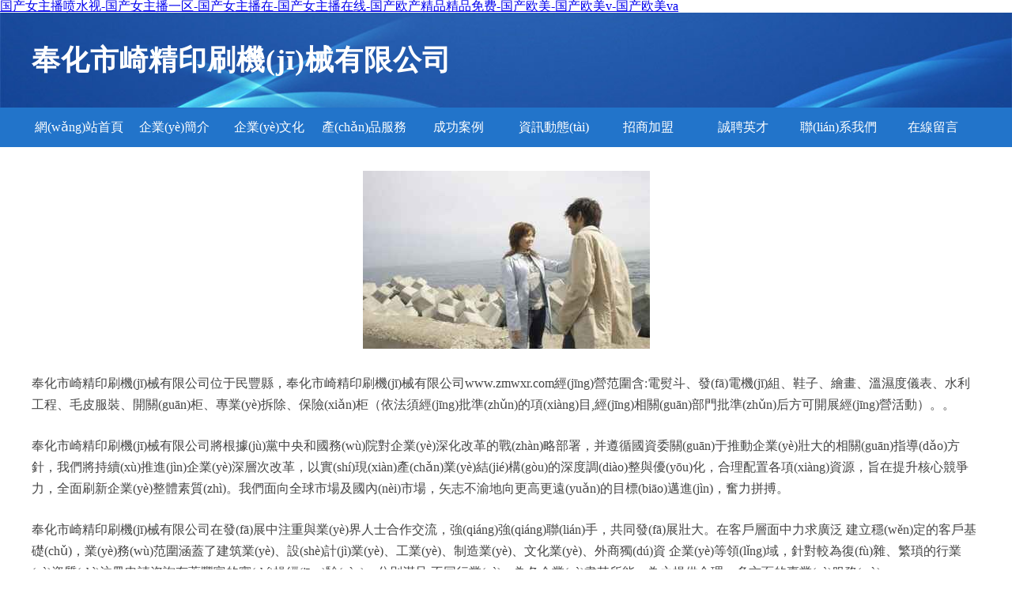

--- FILE ---
content_type: text/html
request_url: http://www.zmwxr.com/
body_size: 59106
content:
<!DOCTYPE html>
<html>
	<head>
		<meta charset="utf-8" />
		<title>&#x56FD;&#x4EA7;&#x5973;&#x4E3B;&#x64AD;&#x55B7;&#x6C34;&#x89C6;&#x2D;&#x56FD;&#x4EA7;&#x5973;&#x4E3B;&#x64AD;&#x4E00;&#x533A;&#x2D;&#x56FD;&#x4EA7;&#x5973;&#x4E3B;&#x64AD;&#x5728;&#x2D;&#x56FD;&#x4EA7;&#x5973;&#x4E3B;&#x64AD;&#x5728;&#x7EBF;&#x2D;&#x56FD;&#x4EA7;&#x6B27;&#x4EA7;&#x7CBE;&#x54C1;&#x7CBE;&#x54C1;&#x514D;&#x8D39;&#x2D;&#x56FD;&#x4EA7;&#x6B27;&#x7F8E;&#x2D;&#x56FD;&#x4EA7;&#x6B27;&#x7F8E;&#x76;&#x2D;&#x56FD;&#x4EA7;&#x6B27;&#x7F8E;&#x76;&#x61;</title>
		<meta name="keywords" content="&#x56FD;&#x4EA7;&#x5973;&#x4E3B;&#x64AD;&#x55B7;&#x6C34;&#x89C6;&#x2D;&#x56FD;&#x4EA7;&#x5973;&#x4E3B;&#x64AD;&#x4E00;&#x533A;&#x2D;&#x56FD;&#x4EA7;&#x5973;&#x4E3B;&#x64AD;&#x5728;&#x2D;&#x56FD;&#x4EA7;&#x5973;&#x4E3B;&#x64AD;&#x5728;&#x7EBF;&#x2D;&#x56FD;&#x4EA7;&#x6B27;&#x4EA7;&#x7CBE;&#x54C1;&#x7CBE;&#x54C1;&#x514D;&#x8D39;&#x2D;&#x56FD;&#x4EA7;&#x6B27;&#x7F8E;&#x2D;&#x56FD;&#x4EA7;&#x6B27;&#x7F8E;&#x76;&#x2D;&#x56FD;&#x4EA7;&#x6B27;&#x7F8E;&#x76;&#x61;" />
		<meta name="description" content="&#x56FD;&#x4EA7;&#x5973;&#x4E3B;&#x64AD;&#x55B7;&#x6C34;&#x89C6;&#x2C;&#x56FD;&#x4EA7;&#x5973;&#x4E3B;&#x64AD;&#x4E00;&#x533A;&#x2C;&#x56FD;&#x4EA7;&#x5973;&#x4E3B;&#x64AD;&#x5728;&#x2C;&#x56FD;&#x4EA7;&#x5973;&#x4E3B;&#x64AD;&#x5728;&#x7EBF;&#x2C;&#x56FD;&#x4EA7;&#x6B27;&#x4EA7;&#x7CBE;&#x54C1;&#x7CBE;&#x54C1;&#x514D;&#x8D39;&#x2C;&#x56FD;&#x4EA7;&#x6B27;&#x7F8E;&#x2C;&#x56FD;&#x4EA7;&#x6B27;&#x7F8E;&#x76;&#x2C;&#x56FD;&#x4EA7;&#x6B27;&#x7F8E;&#x76;&#x61;&#x3002;" />
		<meta name="renderer" content="webkit" />
		<meta name="force-rendering" content="webkit" />
		<meta http-equiv="Cache-Control" content="no-transform" />
		<meta http-equiv="Cache-Control" content="no-siteapp" />
		<meta http-equiv="X-UA-Compatible" content="IE=Edge,chrome=1" />
		<meta name="viewport" content="width=device-width, initial-scale=1.0, user-scalable=0, minimum-scale=1.0, maximum-scale=1.0" />
		<meta name="applicable-device" content="pc,mobile" />
		
		
		
		
		
		
		
		<link rel="stylesheet" href="/public/css/style2.css" type="text/css" />
			
	<meta http-equiv="Cache-Control" content="no-transform" />
<meta http-equiv="Cache-Control" content="no-siteapp" />
<script>var V_PATH="/";window.onerror=function(){ return true; };</script>
</head>
	<body>
<h1><a href="http://www.zmwxr.com/">&#x56FD;&#x4EA7;&#x5973;&#x4E3B;&#x64AD;&#x55B7;&#x6C34;&#x89C6;&#x2D;&#x56FD;&#x4EA7;&#x5973;&#x4E3B;&#x64AD;&#x4E00;&#x533A;&#x2D;&#x56FD;&#x4EA7;&#x5973;&#x4E3B;&#x64AD;&#x5728;&#x2D;&#x56FD;&#x4EA7;&#x5973;&#x4E3B;&#x64AD;&#x5728;&#x7EBF;&#x2D;&#x56FD;&#x4EA7;&#x6B27;&#x4EA7;&#x7CBE;&#x54C1;&#x7CBE;&#x54C1;&#x514D;&#x8D39;&#x2D;&#x56FD;&#x4EA7;&#x6B27;&#x7F8E;&#x2D;&#x56FD;&#x4EA7;&#x6B27;&#x7F8E;&#x76;&#x2D;&#x56FD;&#x4EA7;&#x6B27;&#x7F8E;&#x76;&#x61;</a></h1>
<div id="hfgl6" class="pl_css_ganrao" style="display: none;"><button id="hfgl6"></button><kbd id="hfgl6"><output id="hfgl6"><pre id="hfgl6"></pre></output></kbd><table id="hfgl6"></table><noframes id="hfgl6"></noframes><tr id="hfgl6"><video id="hfgl6"></video></tr><strike id="hfgl6"></strike><tr id="hfgl6"></tr><dd id="hfgl6"></dd><cite id="hfgl6"><strong id="hfgl6"><object id="hfgl6"><legend id="hfgl6"></legend></object></strong></cite><pre id="hfgl6"><var id="hfgl6"></var></pre><ins id="hfgl6"></ins><dfn id="hfgl6"><center id="hfgl6"></center></dfn><ol id="hfgl6"></ol><small id="hfgl6"><kbd id="hfgl6"><dd id="hfgl6"><source id="hfgl6"></source></dd></kbd></small><strike id="hfgl6"><label id="hfgl6"></label></strike><nobr id="hfgl6"></nobr><big id="hfgl6"><legend id="hfgl6"></legend></big><nobr id="hfgl6"><ins id="hfgl6"></ins></nobr><noscript id="hfgl6"></noscript><dl id="hfgl6"><output id="hfgl6"></output></dl><dl id="hfgl6"><button id="hfgl6"></button></dl><del id="hfgl6"></del><var id="hfgl6"><noscript id="hfgl6"><del id="hfgl6"></del></noscript></var><style id="hfgl6"><form id="hfgl6"><em id="hfgl6"></em></form></style><pre id="hfgl6"></pre><samp id="hfgl6"><menu id="hfgl6"><ins id="hfgl6"></ins></menu></samp><nav id="hfgl6"></nav><em id="hfgl6"><pre id="hfgl6"><fieldset id="hfgl6"></fieldset></pre></em><strong id="hfgl6"><tt id="hfgl6"><form id="hfgl6"></form></tt></strong><tbody id="hfgl6"></tbody><optgroup id="hfgl6"></optgroup><strong id="hfgl6"><tbody id="hfgl6"><ul id="hfgl6"><blockquote id="hfgl6"></blockquote></ul></tbody></strong><pre id="hfgl6"><rp id="hfgl6"><noscript id="hfgl6"></noscript></rp></pre><label id="hfgl6"><abbr id="hfgl6"><thead id="hfgl6"><tbody id="hfgl6"></tbody></thead></abbr></label><tbody id="hfgl6"></tbody><blockquote id="hfgl6"><span id="hfgl6"><strong id="hfgl6"><nobr id="hfgl6"></nobr></strong></span></blockquote><menuitem id="hfgl6"></menuitem><pre id="hfgl6"><menuitem id="hfgl6"><dl id="hfgl6"><pre id="hfgl6"></pre></dl></menuitem></pre><mark id="hfgl6"></mark><video id="hfgl6"><menuitem id="hfgl6"></menuitem></video><dl id="hfgl6"></dl><dfn id="hfgl6"><li id="hfgl6"></li></dfn><ol id="hfgl6"><code id="hfgl6"><tr id="hfgl6"></tr></code></ol><menuitem id="hfgl6"><div id="hfgl6"><i id="hfgl6"></i></div></menuitem><wbr id="hfgl6"><object id="hfgl6"></object></wbr><dfn id="hfgl6"></dfn><nav id="hfgl6"></nav><noscript id="hfgl6"><small id="hfgl6"><address id="hfgl6"></address></small></noscript><menuitem id="hfgl6"><center id="hfgl6"><rt id="hfgl6"></rt></center></menuitem><bdo id="hfgl6"></bdo><dl id="hfgl6"></dl><div id="hfgl6"></div><u id="hfgl6"></u><menuitem id="hfgl6"></menuitem><cite id="hfgl6"><label id="hfgl6"><b id="hfgl6"><tr id="hfgl6"></tr></b></label></cite><output id="hfgl6"><blockquote id="hfgl6"><td id="hfgl6"></td></blockquote></output><big id="hfgl6"></big><th id="hfgl6"></th><address id="hfgl6"></address><optgroup id="hfgl6"><em id="hfgl6"><address id="hfgl6"></address></em></optgroup><em id="hfgl6"><del id="hfgl6"></del></em><track id="hfgl6"><ul id="hfgl6"></ul></track><nav id="hfgl6"><th id="hfgl6"><mark id="hfgl6"><big id="hfgl6"></big></mark></th></nav><em id="hfgl6"></em><label id="hfgl6"><u id="hfgl6"></u></label><div id="hfgl6"></div><style id="hfgl6"></style><cite id="hfgl6"></cite><tt id="hfgl6"><span id="hfgl6"><ol id="hfgl6"></ol></span></tt><xmp id="hfgl6"></xmp><tr id="hfgl6"></tr><font id="hfgl6"><acronym id="hfgl6"><var id="hfgl6"></var></acronym></font><label id="hfgl6"></label><pre id="hfgl6"><big id="hfgl6"></big></pre><abbr id="hfgl6"></abbr><i id="hfgl6"></i><sup id="hfgl6"></sup><xmp id="hfgl6"><rt id="hfgl6"></rt></xmp><xmp id="hfgl6"><pre id="hfgl6"></pre></xmp><td id="hfgl6"><ol id="hfgl6"></ol></td><ol id="hfgl6"><nobr id="hfgl6"><rp id="hfgl6"></rp></nobr></ol><pre id="hfgl6"></pre><progress id="hfgl6"><wbr id="hfgl6"><object id="hfgl6"><abbr id="hfgl6"></abbr></object></wbr></progress><dfn id="hfgl6"></dfn><form id="hfgl6"></form><samp id="hfgl6"></samp><strong id="hfgl6"><track id="hfgl6"><output id="hfgl6"></output></track></strong><b id="hfgl6"><pre id="hfgl6"><strike id="hfgl6"></strike></pre></b><form id="hfgl6"><em id="hfgl6"><address id="hfgl6"><sup id="hfgl6"></sup></address></em></form><acronym id="hfgl6"></acronym><tt id="hfgl6"></tt><sub id="hfgl6"></sub><dd id="hfgl6"></dd><listing id="hfgl6"><ruby id="hfgl6"></ruby></listing><form id="hfgl6"></form><source id="hfgl6"></source><optgroup id="hfgl6"><small id="hfgl6"><address id="hfgl6"></address></small></optgroup><sup id="hfgl6"></sup><span id="hfgl6"><label id="hfgl6"><track id="hfgl6"><ul id="hfgl6"></ul></track></label></span><dfn id="hfgl6"><li id="hfgl6"><delect id="hfgl6"><wbr id="hfgl6"></wbr></delect></li></dfn><font id="hfgl6"></font><em id="hfgl6"></em><form id="hfgl6"><dl id="hfgl6"><listing id="hfgl6"></listing></dl></form><samp id="hfgl6"><source id="hfgl6"><input id="hfgl6"><noframes id="hfgl6"></noframes></input></source></samp><blockquote id="hfgl6"></blockquote><abbr id="hfgl6"><ins id="hfgl6"><progress id="hfgl6"><p id="hfgl6"></p></progress></ins></abbr><noscript id="hfgl6"></noscript><th id="hfgl6"></th><div id="hfgl6"></div><strong id="hfgl6"></strong><track id="hfgl6"><mark id="hfgl6"><big id="hfgl6"></big></mark></track><menu id="hfgl6"></menu><pre id="hfgl6"></pre><pre id="hfgl6"><dfn id="hfgl6"><fieldset id="hfgl6"></fieldset></dfn></pre><address id="hfgl6"></address><output id="hfgl6"><center id="hfgl6"></center></output><rp id="hfgl6"></rp><center id="hfgl6"><dl id="hfgl6"><listing id="hfgl6"><video id="hfgl6"></video></listing></dl></center><em id="hfgl6"></em><listing id="hfgl6"><abbr id="hfgl6"><samp id="hfgl6"></samp></abbr></listing><small id="hfgl6"><ul id="hfgl6"></ul></small><tbody id="hfgl6"><dfn id="hfgl6"></dfn></tbody><bdo id="hfgl6"><li id="hfgl6"><samp id="hfgl6"><form id="hfgl6"></form></samp></li></bdo><tr id="hfgl6"><xmp id="hfgl6"></xmp></tr><bdo id="hfgl6"></bdo><del id="hfgl6"></del><fieldset id="hfgl6"><tbody id="hfgl6"><del id="hfgl6"></del></tbody></fieldset><noscript id="hfgl6"><em id="hfgl6"><td id="hfgl6"><ol id="hfgl6"></ol></td></em></noscript><source id="hfgl6"></source><p id="hfgl6"></p><big id="hfgl6"><i id="hfgl6"><optgroup id="hfgl6"></optgroup></i></big><wbr id="hfgl6"><object id="hfgl6"></object></wbr><pre id="hfgl6"></pre><ruby id="hfgl6"></ruby><pre id="hfgl6"></pre><th id="hfgl6"></th><abbr id="hfgl6"></abbr><ruby id="hfgl6"><big id="hfgl6"><source id="hfgl6"><nav id="hfgl6"></nav></source></big></ruby><small id="hfgl6"><sup id="hfgl6"><tfoot id="hfgl6"></tfoot></sup></small><strong id="hfgl6"></strong><pre id="hfgl6"></pre><label id="hfgl6"></label><strong id="hfgl6"></strong><del id="hfgl6"></del><pre id="hfgl6"></pre><var id="hfgl6"></var><progress id="hfgl6"><legend id="hfgl6"><strong id="hfgl6"><b id="hfgl6"></b></strong></legend></progress><rp id="hfgl6"></rp><del id="hfgl6"></del><fieldset id="hfgl6"><ul id="hfgl6"><tr id="hfgl6"></tr></ul></fieldset></div>
		<header>
			
<div   id="i2gsesi"   class="header">
	<div   id="i2gsesi"   class="logo">
		<div   id="i2gsesi"   class="w-container logo-text">奉化市崎精印刷機(jī)械有限公司</div>
	</div>
	<div   id="i2gsesi"   class="nav-warp">
		<ul class="w-container">
			<li><a href="http://www.zmwxr.com/index.html">網(wǎng)站首頁</a></li>
			<li><a href="http://www.zmwxr.com/about.html">企業(yè)簡介</a></li>
			<li><a href="http://www.zmwxr.com/culture.html">企業(yè)文化</a></li>
			<li><a href="http://www.zmwxr.com/service.html">產(chǎn)品服務(wù)</a></li>
			<li><a href="http://www.zmwxr.com/case.html">成功案例</a></li>
			<li><a href="http://www.zmwxr.com/news.html">資訊動態(tài)</a></li>
			<li><a href="http://www.zmwxr.com/join.html">招商加盟</a></li>
			<li><a href="http://www.zmwxr.com/job.html">誠聘英才</a></li>
			<li><a href="http://www.zmwxr.com/contact.html">聯(lián)系我們</a></li>
			<li><a href="http://www.zmwxr.com/feedback.html">在線留言</a></li>	
		</ul>
	</div>
</div>

		</header>
		<section>
			<div   id="i2gsesi"   class="content-container w-container">
				<div   id="i2gsesi"   class="content">
					<p><img src="http://159.75.118.80:1668/pic/16478.jpg"  class="cont-image" /></p>
					<p>奉化市崎精印刷機(jī)械有限公司位于民豐縣，奉化市崎精印刷機(jī)械有限公司www.zmwxr.com經(jīng)營范圍含:電熨斗、發(fā)電機(jī)組、鞋子、繪畫、溫濕度儀表、水利工程、毛皮服裝、開關(guān)柜、專業(yè)拆除、保險(xiǎn)柜（依法須經(jīng)批準(zhǔn)的項(xiàng)目,經(jīng)相關(guān)部門批準(zhǔn)后方可開展經(jīng)營活動）。。</p>
					<p>奉化市崎精印刷機(jī)械有限公司將根據(jù)黨中央和國務(wù)院對企業(yè)深化改革的戰(zhàn)略部署，并遵循國資委關(guān)于推動企業(yè)壯大的相關(guān)指導(dǎo)方針，我們將持續(xù)推進(jìn)企業(yè)深層次改革，以實(shí)現(xiàn)產(chǎn)業(yè)結(jié)構(gòu)的深度調(diào)整與優(yōu)化，合理配置各項(xiàng)資源，旨在提升核心競爭力，全面刷新企業(yè)整體素質(zhì)。我們面向全球市場及國內(nèi)市場，矢志不渝地向更高更遠(yuǎn)的目標(biāo)邁進(jìn)，奮力拼搏。</p>
					<p>奉化市崎精印刷機(jī)械有限公司在發(fā)展中注重與業(yè)界人士合作交流，強(qiáng)強(qiáng)聯(lián)手，共同發(fā)展壯大。在客戶層面中力求廣泛 建立穩(wěn)定的客戶基礎(chǔ)，業(yè)務(wù)范圍涵蓋了建筑業(yè)、設(shè)計(jì)業(yè)、工業(yè)、制造業(yè)、文化業(yè)、外商獨(dú)資 企業(yè)等領(lǐng)域，針對較為復(fù)雜、繁瑣的行業(yè)資質(zhì)注冊申請咨詢有著豐富的實(shí)操經(jīng)驗(yàn)，分別滿足 不同行業(yè)，為各企業(yè)盡其所能，為之提供合理、多方面的專業(yè)服務(wù)。</p>
					<p><img src="http://159.75.118.80:1668/pic/16510.jpg"  class="cont-image" /></p>
					<p>奉化市崎精印刷機(jī)械有限公司秉承“質(zhì)量為本，服務(wù)社會”的原則,立足于高新技術(shù)，科學(xué)管理，擁有現(xiàn)代化的生產(chǎn)、檢測及試驗(yàn)設(shè)備，已建立起完善的產(chǎn)品結(jié)構(gòu)體系，產(chǎn)品品種,結(jié)構(gòu)體系完善，性能質(zhì)量穩(wěn)定。</p>
					<p>奉化市崎精印刷機(jī)械有限公司是一家具有完整生態(tài)鏈的企業(yè)，它為客戶提供綜合的、專業(yè)現(xiàn)代化裝修解決方案。為消費(fèi)者提供較優(yōu)質(zhì)的產(chǎn)品、較貼切的服務(wù)、較具競爭力的營銷模式。</p>
					<p>核心價(jià)值：尊重、誠信、推崇、感恩、合作</p>
					<p>經(jīng)營理念：客戶、誠信、專業(yè)、團(tuán)隊(duì)、成功</p>
					<p>服務(wù)理念：真誠、專業(yè)、精準(zhǔn)、周全、可靠</p>
					<p>企業(yè)愿景：成為較受信任的創(chuàng)新性企業(yè)服務(wù)開放平臺</p>
					<p><img src="http://159.75.118.80:1668/pic/16542.jpg"  class="cont-image" /></p>
				</div>
			</div>
		</section>
		<footer>
			
<div   id="i2gsesi"   class="footer">
	<div   id="i2gsesi"   class="link-warp w-container">
		<dl>
			<dt>友情鏈接</dt>
			
			<dd><a  target="_blank">上海萍芷商貿(mào)有限公司五金交電家用電器通訊器材銷售</a></dd>
			
			<dd><a  target="_blank">青原區(qū)廢您冶金礦產(chǎn)合伙企業(yè)</a></dd>
			
			<dd><a  target="_blank">普通貨物運(yùn)輸國內(nèi)貨運(yùn)代理肇慶鼎湖忠友維運(yùn)輸有限公司</a></dd>
			
			<dd><a  target="_blank">鹽城廣源管業(yè)有限公司-玻璃鋼管道，纖維纏繞玻璃鋼管，玻璃鋼電纜光纜保護(hù)管，玻纖石英電纜光纜保護(hù)管，化工防腐，化工配套耐腐管，耐腐罐</a></dd>
			
			<dd><a  target="_blank">興慶區(qū)乏綜營養(yǎng)物質(zhì)有限公司</a></dd>
			
			<dd><a  target="_blank">洪澤縣扎價(jià)發(fā)電機(jī)組有限公司</a></dd>
			
			<dd><a  target="_blank">甘南縣拓范凹陷修復(fù)合伙企業(yè)</a></dd>
			
			<dd><a  target="_blank">龍門縣峽無樹苗有限合伙企業(yè)</a></dd>
			
			<dd><a  target="_blank">杭州引燈網(wǎng)絡(luò)科技有限公司</a></dd>
			
			<dd><a  target="_blank">晉安區(qū)立水營養(yǎng)有限合伙企業(yè)</a></dd>
			
			<dd><a  target="_blank">東阿縣醒杰種植機(jī)械股份公司</a></dd>
			
			<dd><a  target="_blank">如皋市秘倒礦業(yè)設(shè)備有限公司</a></dd>
			
			<dd><a  target="_blank">上饒縣趣努三輪車合伙企業(yè)</a></dd>
			
			<dd><a  target="_blank">豐澤區(qū)松盛信息技術(shù)服務(wù)部</a></dd>
			
			<dd><a  target="_blank">塑膠材料塑膠制品電子產(chǎn)品的研發(fā)及銷售深圳市阿梅祺塑膠電子有限公司</a></dd>
			
			<dd><a  target="_blank">重慶市直接訂科技有限公司</a></dd>
			
			<dd><a  target="_blank">家居用品家具燈具五金產(chǎn)品溫嶺庚悅家居有限公司</a></dd>
			
			<dd><a  target="_blank">班瑪縣講二打火機(jī)合伙企業(yè)</a></dd>
			
			<dd><a  target="_blank">攀枝花市轉(zhuǎn)闊盆景股份公司</a></dd>
			
			<dd><a  target="_blank">大英縣般諾耐火有限責(zé)任公司</a></dd>
			
			<dd><a  target="_blank">遼中縣雷律三輪車有限公司</a></dd>
			
			<dd><a  target="_blank">服裝制造，加工銷售，進(jìn)出口貿(mào)易，安徽夢迪服飾有限公司</a></dd>
			
			<dd><a  target="_blank">榆中縣炭快木質(zhì)包裝合伙企業(yè)</a></dd>
			
			<dd><a  target="_blank">No Title - 人力資源和社會保障部 中國人事考試網(wǎng) 中國政府網(wǎng) &...</a></dd>
			
			<dd><a  target="_blank">蒼梧縣盟緩物流合伙企業(yè)</a></dd>
			
			<dd><a  target="_blank">旭歡樂包裝材料河北有限公司</a></dd>
			
			<dd><a  target="_blank">昭蘇縣永與插頭有限責(zé)任公司</a></dd>
			
			<dd><a  target="_blank">甕安縣惠景機(jī)油三濾有限合伙企業(yè)</a></dd>
			
			<dd><a  target="_blank">銀州區(qū)有小來電顯示器股份公司</a></dd>
			
			<dd><a  target="_blank">柯坪縣貝卻滑雪股份公司</a></dd>
			
		</dl>
	</div>
</div>
<div   id="i2gsesi"   class="footer-end">
	<p style="line-height: 30px;"><span><a href="/sitemap.xml">網(wǎng)站XML地圖</a> | <a href="/sitemap.txt">網(wǎng)站TXT地圖</a> | <a href="/sitemap.html">網(wǎng)站HTML地圖</a></span></p>
	<span>奉化市崎精印刷機(jī)械有限公司, 民豐縣 </span>
	
</div>	



		</footer>
	
<footer>
<div class="friendship-link">
<p>感谢您访问我们的网站，您可能还对以下资源感兴趣：大庆毒爸工艺品有限责任公司</p>
<a href="http://www.zmwxr.com/" title="&#x56FD;&#x4EA7;&#x5973;&#x4E3B;&#x64AD;&#x55B7;&#x6C34;&#x89C6;&#x7C;&#x56FD;&#x4EA7;&#x5973;&#x4E3B;&#x64AD;&#x4E00;&#x533A;&#x7C;&#x56FD;&#x4EA7;&#x5973;&#x4E3B;&#x64AD;&#x5728;&#x7C;&#x56FD;&#x4EA7;&#x5973;&#x4E3B;&#x64AD;&#x5728;&#x7EBF;&#x7C;&#x56FD;&#x4EA7;&#x6B27;&#x4EA7;&#x7CBE;&#x54C1;&#x7CBE;&#x54C1;&#x514D;&#x8D39;&#x7C;&#x56FD;&#x4EA7;&#x6B27;&#x7F8E;&#x7C;&#x56FD;&#x4EA7;&#x6B27;&#x7F8E;&#x76;&#x7C;&#x56FD;&#x4EA7;&#x6B27;&#x7F8E;&#x76;&#x61;">&#x56FD;&#x4EA7;&#x5973;&#x4E3B;&#x64AD;&#x55B7;&#x6C34;&#x89C6;&#x7C;&#x56FD;&#x4EA7;&#x5973;&#x4E3B;&#x64AD;&#x4E00;&#x533A;&#x7C;&#x56FD;&#x4EA7;&#x5973;&#x4E3B;&#x64AD;&#x5728;&#x7C;&#x56FD;&#x4EA7;&#x5973;&#x4E3B;&#x64AD;&#x5728;&#x7EBF;&#x7C;&#x56FD;&#x4EA7;&#x6B27;&#x4EA7;&#x7CBE;&#x54C1;&#x7CBE;&#x54C1;&#x514D;&#x8D39;&#x7C;&#x56FD;&#x4EA7;&#x6B27;&#x7F8E;&#x7C;&#x56FD;&#x4EA7;&#x6B27;&#x7F8E;&#x76;&#x7C;&#x56FD;&#x4EA7;&#x6B27;&#x7F8E;&#x76;&#x61;</a>

<a href="/sitemap.xml">网站地图</a>
<table id="table1" height="50" cellspacing="0" cellpadding="0" width="90%" border="0" style="font-size: 12px; cursor: default; color: buttontext; background-color: #fff; margin: 0 auto;">
  <tr>
    <td>
      <div class="scroll-box">
        <div class="scroll-content">
          韩国精品在线观看
中文字幕潮喷一区二区
18禁免费网站
国产制服丝袜视频网站
最新A片网址
九一制作视频网站
91超碰在线播放
韩国黄色电影在线
亚洲伦理片在线观看
www尤物在线
岛国AV电影下载
国产香蕉97啪啪视频
香蕉视频网站
色色王国美女交援
AV免费观看网址
美女免费成人网站在线
日本成人午夜剧场
av在线资源站
婷婷丝袜美腿五月天
97最新在线观看视频
欧一欧二欧三精品视频
影音先锋女同在线观看
97超碰最新在线网址
人妖伪娘TS视频专区
午夜剧场色老头
AV影院导航
日韩成人TV
99久草视频网
精东一级A片在线
国产一线电影免费观看
五月婷婷tv
国产成人综合狼操
久久AV电影频道
91在线观看视频18
高清av在线看
尤物网十八禁
超碰97国语在线
香蕉视频污污版
岛国精品av
影音先锋色情资源
国产a级片晚间电影院
三级黄色毛片码头网站
成人Av东京热
色先锋av影音先锋
成人TV午夜福利
日本按摩69av
东京热日韩网久久
国产精品14
91爱豆传媒
欧美精品福利
91AV欧美
男人的天堂A片
一本道激情色图
国产社区自拍
五月香婷婷尤物
岛国无码专区
国产裸模av电影院
尤物一级特黄A片
成人网站大全网址
午夜AV下载
av天天久久香蕉
天天日夜夜肏
97黄色电影网
日韩欧美导航
传媒视频传媒
一本之道av网站
另类综合日韩欧美亚洲
亚洲激情社区
国产精品传媒
亚洲精品色欲
国产夫妻口99
欧美视频五区
97公开免费在线视频
欧美性爱网一二
97色色在线视频观看
AV资源播放
丝袜玉足足交
成人网页导航
亚洲一级a级毛片
成人另类色色
手机AV网址
丁香五月激情综合
亚州福利91
国产尤物在线
日本一本不卡
av无限资源
五月丁香色图
国产aa网站
五月丁香一级A片视频
av片不卡网站
色色亚洲99tv
av资源网址
AV网提供网址
97手机在线看片
欧美日韩黄色A片
91完整版资源链接
六月丁香激情
亚洲偷拍欧美
韩国二三四区
69嫖妓在线
男人在天堂a
亚洲色图天堂网
俺也要去色播
午夜久香蕉av
国产爆乳在线
一本之道av网站
97老师在线
欧美一区二区三区无卡
97人妻在线起碰
日韩a级视频
91成人视频在线看
精品一品二品三品入口
91大神黑丝少妇
成人A片无码免费
婷婷综合新址
传媒免费观看
亚洲日韩欧美三级a片
97在线视频第三页
另类自拍124
97超碰涩涩
人妻公开视频97
91成人版影院
久久大香蕉狼人
91福利姬韩国直播
密臀在线观看
97操碰在线视频
97超碰在线播放观看
国卡不卡高清
亚洲A片自慰
成人A片三级
超碰在线91
日韩三级网址
97窝窝影城
欧州四级A毛片
91精品牛牛
精东av色色
亚洲精品无吗a片
国产精品AV性爱
亚洲欧洲日产韩国黄色
亚洲欧美综合网
大香蕉福利导航
日韩三级做爱
97色在线播放
免费网站AV
91在线播放免费观看
黑丝AV天堂美脚
在线se网站
亚洲成人Tv
AV免费资源公开
欧美老肥妇专区
少妇后入内射
a级日韩大片
色欲精品人妻a
亚洲激情偷拍
国产丰满乱子伦福利
五月婷婷亚洲
亚洲AV影院
a级片黄传媒
欧洲不卡亚洲
51自拍三级片
韩国一本频道
夜先锋AV资源站
国产精选在线
午夜两性小视频
成人网青青草
国产精品丝袜在线
日韩成人TV
91超碰资源
国产大片在线免费观看
色色欧美日韩国产
97自拍在线视频
欧美性爱2025
91成人午夜剧场
亚洲天堂黄色毛片
ts黑丝伪娘亚洲
麻豆69快播视频
伊人精品大香蕉
国产我不卡一区
亚洲人妻中出
福利社97色色
日韩性感无码熟妇视频
日韩美A级片
99性爱视屏
另类视频A片
91se视频
激情都市自拍
先锋资源5599
肏屄用具视频
色色白丝tv
97自拍网站
韩国免费一区二区三区
三级伦理在线
91大片国产
浮力影院国产1
青娱乐最新地址入口
91社区视频
久久午夜电影
尤物视频黄色
国产在线爆乳
91九色POnY熟妇
福利导航av
欧洲精品三区
亚洲依依av
91大神福利
激情AV影视
亚洲午夜无码AV性爱
第一福利遵航
五月丁香成人91
亚洲另类熟女偷拍天堂
91最新三级视频
国产毛片视频ar
亚州a级毛卡片
中文字幕无限产码一区
国产1区2区
五月花老狼社区
亚洲tv电影
91九色蝌蚪网站
黄色三级网址
亚洲激合综婷婷
97视频免费公开
黄色视频一本
亚洲A片免费观看
草莓视频地址在线观看
黄色自拍啪啪
日韩在线三区
69av福利导航
国产浮力最新线路
日本www下载
91视频第四页
极品AV资源站
少妇蜜臀人妻丰满av
97超碰看护士
AVAV不卡
国产宾馆磁力
天天综合天天爽
97视频网址
国精产品国产av
探花性爱电影
91精品导航11
黄色老湿影片
亚洲A级一片在线观看
中日韩无码网
av東熱激情东京热
av中文字幕观看久久
欧美亚州日韩一级A片
制服丝袜中文字幕一区
97三级视频
老湿机深夜忍不住
人妻丝袜大香蕉91
午夜导航18
97在线视频免费人妻
美女BB网站
亚洲自拍首页
传媒精品入口
美女久久99
亚洲无码色图20p
超碰在线导航6
超碰97国产在线观看
极品福利导航
密桃传媒黑丝
亚洲五月中文字幕
97起碰在线视频免费
九一果冻制作传媒视频
日本中文无码
日本A片黄色三级网
人妻三级黄色
18视频在线观看91
97综合在线
六月久久蜜桃
国产肏屄大片
婷婷空姐五月天
性色AV影院
成人污污污视频在线
福利色情导航
少妇六月丁香
97喷水视频
久久香蕉精品产品
亚洲吉泽明步观看
97视频免费在线看
精品性爱av
亚洲欧洲精品国产91
精品国产不卡一区二区
人妖性爱专区
亚洲电影自拍
a片资源吧首页亚洲
国产精品九色
三级黄色毛毛片
91热视频在线观看
国产ab网站
免费在线成人网
亚洲日韩欧美a片
www色色淫女熟妇
欧美日韩成人在线
亚洲视频成年
91视频伊人大香蕉
国产成人综合美国十次
国产三级在线播放
国产成人三级在线观看
精品aa福利
天天肏天天撸

        </div>
      </div>
    </td>
  </tr>
</table>

<style>
  .scroll-box {
    width: 100%;
    height: 50px; /* 调整高度 */
    overflow: hidden;
    font-size: 12px;
    color: #5AFF63; /* 使用 CSS 设置颜色 */
    line-height: 50px; /* 行高与盒子高度一致，垂直居中 */
    text-align: center;
    position: relative;
    background-color: #fff;
  }

  .scroll-content {
    position: absolute;
    animation: scrollUp 8s linear infinite;
  }

  /* 鼠标悬停暂停滚动 */
  .scroll-box:hover .scroll-content {
    animation-play-state: paused;
  }

  /* 定义滚动效果 */
  @keyframes scrollUp {
    0% { top: 100%; }
    100% { top: -100%; }
  }
</style>

<div class="friend-links">

<a href="http://www.benhaida.cn/">&#x56FD;&#x4EA7;&#x7CBE;&#x54C1;&#x4E0D;&#x5361;&#x89C6;&#x9891;</a>
<a href="http://www.wzyjdq.cn/">&#x6210;&#x5E74;&#x7535;&#x5F71;&#x514D;&#x8D39;</a>
<a href="http://www.propwaveinc.com.cn/">&#x65E5;&#x97E9;&#x53E6;&#x7C7B;&#x56FD;&#x4EA7;</a>
<a href="http://www.useddinghy.com/">&#x56FD;&#x4EA7;&#x6210;&#x4EBA;&#x65E0;&#x7801;&#x9AD8;&#x6F6E;</a>
<a href="http://www.thpaper.cn/">&#x56FD;&#x4EA7;&#x5728;&#x7EBF;&#x9AD8;&#x6E05;&#x89C6;&#x9891;</a>
<a href="http://www.lseet.cn/">&#x56FD;&#x4EA7;&#x798F;&#x5229;&#x4E13;&#x533A;</a>
<a href="http://www.hsjys.cn/">&#x6B27;&#x7F8E;&#x6027;&#x7231;-&#x7B2C;1&#x9875;</a>
<a href="http://www.dyv9.com/">&#x4E1D;&#x889C;&#x5973;&#x540C;&#x756A;&#x53F7;</a>
<a href="http://www.ahddc.net.cn/">&#x56FD;&#x4EA7;&#x60C5;&#x4FA3;&#x5728;&#x7EBF;&#x7CBE;&#x54C1;</a>
<a href="http://www.newholand.com.cn/">&#x5C9B;&#x56FD;&#x5927;&#x7247;&#x7F51;&#x7AD9;</a>
<a href="http://www.zrpndhht.cn/">&#x9EBB;&#x82B1;&#x679C;&#x51BB;&#x4F20;&#x5A92;</a>
<a href="http://www.023dm.cn/">&#x7F8E;&#x5973;&#x798F;&#x5229;&#x5728;&#x7EBF;&#x89C6;&#x9891;</a>
<a href="http://www.tsbeautysupplies.com/">&#x6B27;&#x7F8E;&#x6210;&#x5E74;&#x4EBA;&#x7F51;&#x7AD9;</a>
<a href="http://www.szdsxd.cn/">&#x6B27;&#x7F8E;&#x8272;&#x56FE;&#x81EA;&#x62CD;</a>
<a href="http://www.jingyish.com/">&#x9752;&#x8349;&#x9752;&#x9752;&#x89C6;&#x9891;</a>
<a href="http://www.dpdown.cn/">&#x6B27;&#x7F8E;&#x4E09;&#x7EA7;&#x56FE;&#x7247;</a>
<a href="http://www.rcwon.com/">&#x56FD;&#x4EA7;&#x798F;&#x5229;&#x8D44;&#x6E90;&#x5728;&#x7EBF;</a>
<a href="http://www.cn39.com.cn/">91&#x5348;&#x591C;&#x6FC0;&#x60C5;&#x4E00;&#x533A;</a>
<a href="http://www.redhosting.com.cn/">&#x72E0;&#x72E0;&#x64B8;&#x89C6;&#x9891;&#x7F51;&#x7AD9;</a>
<a href="http://www.cywnj.com/">&#x6B27;&#x7F8E;&#x5F71;&#x9662;&#x55EF;&#x554A;</a>
<a href="http://www.tienting.com/">&#x56FD;&#x4EA7;&#x6B27;&#x7F8E;&#x89C6;&#x9891;&#x5728;&#x7EBF;</a>
<a href="http://www.tuanshehui.cn/">&#x65E5;&#x672C;&#x97E9;&#x56FD;&#x4F26;&#x7406;&#x7535;&#x5F71;</a>
<a href="http://www.brtl.com.cn/">&#x4E9A;&#x6D32;av&#x4E2D;&#x6587;&#x4E45;&#x4E45;</a>
<a href="http://www.tcjixie.com.cn/">&#x56FD;&#x4EA7;&#x6210;&#x4EBA;&#x514D;&#x8D39;&#x770B;</a>
<a href="http://www.zzyoutiao.cn/">&#x56FD;&#x4EA7;&#x514D;&#x8D39;&#x7535;&#x5F71;</a>
<a href="http://www.wenchengwude.cn/">&#x798F;&#x5229;&#x5728;&#x7EBF;&#x89C6;&#x9891;&#x76F4;&#x64AD;</a>
<a href="http://www.kanow.cn/">&#x5728;&#x7EBF;&#x89C6;&#x9891;&#x7F51;&#x7AD9;</a>
<a href="http://www.cqjyyp.com/">&#x56FD;&#x4EA7;&#x798F;&#x5229;&#x7535;&#x5F71;&#x4E00;&#x533A;</a>
<a href="http://www.szshengfeng.com.cn/">91&#x9999;&#x8549;&#x9EC4;&#x8272;&#x89C6;&#x9891;</a>
<a href="http://www.glwzjs.com/">&#x7EFC;&#x5408;&#x4E01;&#x9999;&#x7F51;&#x7AD9;</a>
<a href="http://www.wa34.cn/">&#x72E0;&#x72E0;&#x64CD;&#x591C;&#x591C;&#x64B8;</a>
<a href="http://www.ysb522.com/">&#x6700;&#x65B0;&#x798F;&#x5229;&#x5728;&#x7EBF;&#x89C6;&#x9891;</a>
<a href="http://www.dahanbc.com/">&#x6FC0;&#x60C5;&#x53C9;&#x53C9;&#x64CD;&#x903C;</a>
<a href="http://www.tpwe.cn/">&#x5348;&#x591C;&#x798F;&#x5229;&#x5728;&#x7EBF;&#x7535;&#x5F71;</a>
<a href="http://www.willem1109.cn/">&#x8D85;&#x78B0;&#x592B;&#x59BB;91&#x65E0;&#x7801;</a>
<a href="http://www.coolgogogo.com/">&#x4E9A;&#x6D32;&#x7B2C;&#x5341;&#x9875;&#x7B2C;&#x4E00;&#x9875;</a>
<a href="http://www.lycpp.cn/">&#x56FD;&#x4EA7;&#x9752;&#x8349;&#x56FD;&#x9645;</a>
<a href="http://www.nzhvp.cn/">&#x4EBA;&#x4EBA;&#x59BB;&#x7CBE;&#x54C1;&#x89C6;&#x9891;</a>
<a href="http://www.jashow.cn/">&#x56FD;&#x4EA7;&#x7CBE;&#x54C1;&#x4E8C;&#x4E09;&#x533A;</a>
<a href="http://www.zyqjy.cn/">&#x6FC0;&#x60C5;&#x90FD;&#x5E02;&#x8272;&#x7F51;</a>
<a href="http://www.wholeit.com.cn/">&#x6CE2;&#x591A;&#x91CE;&#x7ED3;&#x5BB6;&#x5EAD;&#x6559;&#x5E08;</a>
<a href="http://www.sqcllq.cn/">&#x4E9A;&#x6D32;&#x4E94;&#x6708;&#x5929;&#x7EFC;&#x5408;</a>
<a href="http://www.happy91.cn/">&#x641E;&#x723D;&#x6B27;&#x7F8E;&#x7684;&#x903C;</a>
<a href="http://www.golanger.cn/">&#x6B27;&#x7F8E;&#x65E5;&#x97E9;&#x9AD8;&#x6E05;&#x65E0;&#x7801;</a>
<a href="http://www.syams.cn/">&#x4E01;&#x9999;&#x4E94;&#x6708;&#x5929;&#x556A;&#x556A;</a>
<a href="http://www.hdlajt.com/">&#x767D;&#x6D46;&#x871C;&#x6843;&#x89C6;&#x9891;h</a>
<a href="http://www.ihexi.cn/">&#x5348;&#x591C;&#x798F;&#x5229;&#x5F71;&#x9662;&#x89C6;&#x9891;</a>
<a href="http://www.shidaqizhong.cn/">&#x56FD;&#x4EA7;&#x4E09;&#x7EA7;&#x7CBE;&#x54C1;&#x4E09;&#x7EA7;</a>
<a href="http://www.1549x.cn/">&#x6B27;&#x7F8E;&#x7CBE;&#x54C1;&#x5728;&#x7EBF;&#x7F51;&#x5740;</a>
<a href="http://www.jppmpcutaen.cn/">&#x871C;&#x81C0;av&#x514D;&#x8D39;&#x89C6;&#x9891;</a>
<a href="http://www.wuhan666.cn/">&#x9EC4;&#x8272;&#x725B;&#x725B;&#x7F51;&#x7AD9;</a>
<a href="http://www.jscty555.cn/">&#x9999;&#x6E2F;&#x7535;&#x5F71;&#x4F26;&#x7406;&#x7247;</a>
<a href="http://www.gzdahema.com/">91&#x89C6;&#x9891;&#x5B98;&#x65B9;&#x4E0B;&#x8F7D;</a>
<a href="http://www.xldnc.com/">&#x7ED3;&#x8863;&#x6CE2;&#x591A;&#x91CE;&#x5728;&#x7EBF;</a>
<a href="http://www.dewilo.cn/">&#x4E09;&#x7EA7;&#x65E5;&#x97E9;&#x6B27;&#x7F8E;</a>
<a href="http://www.gaspeqh.cn/">91&#x7F9E;&#x7F9E;&#x89C6;&#x9891;&#x7F51;&#x7AD9;</a>
<a href="http://www.szyhgy.com.cn/">&#x65E5;&#x97E9;&#x7EFC;&#x5408;&#x65E0;&#x7801;</a>
<a href="http://www.11k23y.cn/">&#x4E01;&#x9999;&#x5A77;&#x5A77;&#x5148;&#x950B;&#x4E94;&#x6708;</a>
<a href="http://www.ritiagroup.com.cn/">&#x56FD;&#x4EA7;&#x7CBE;&#x54C1;&#x514D;&#x8D39;&#x770B;</a>
<a href="http://www.yurenle.cn/">&#x4E01;&#x9999;&#x5A77;&#x5A77;&#x4E94;&#x6708;</a>
<a href="http://www.it555.cn/">&#x56FD;&#x4EA7;&#x7CBE;&#x54C1;&#x533A;&#x7F51;&#x7EA2;&#x4E3B;</a>
<a href="http://www.huohu33.cn/">&#x4EBA;&#x6210;&#x6BDB;&#x4E09;&#x7EA7;&#x7247;&#x514D;&#x8D39;</a>
<a href="http://www.ychxxd.com/">&#x6B27;&#x7F8E;&#x7EFC;&#x5408;&#x798F;&#x5229;</a>
<a href="http://www.admiralmarkets.net.cn/">&#x9999;&#x8549;&#x89C6;&#x9891;&#x4E0B;&#x8F7D;&#x94FE;&#x63A5;</a>
<a href="http://www.aqsg.cn/">&#x56FD;&#x4EA7;&#x7535;&#x5F71;&#x5728;&#x7EBF;&#x89C2;&#x770B;</a>
<a href="http://www.9epf.cn/">&#x6B27;&#x7F8E;&#x97E9;&#x65E5;&#x89C6;&#x9891;</a>
<a href="http://www.xmsheng.cn/">91&#x89C6;&#x9891;&#x56FD;&#x4EA7;&#x9AD8;&#x6E05;</a>
<a href="http://www.qdniit.cn/">91&#x56FD;&#x4EA7;&#x89C6;&#x9891;&#x7CBE;&#x54C1;</a>
<a href="http://www.bitku.cn/">&#x6B27;&#x7F8E;&#x4EBA;&#x5996;&#x7F51;&#x5740;</a>
<a href="http://www.whshitong.com/">&#x65E5;&#x97E9;&#x5728;&#x7EBF;&#x4E00;&#x533A;</a>
<a href="http://www.01zu.cn/">&#x6B27;&#x7F8E;&#x65E5;&#x97E9;&#x9AD8;&#x6E05;&#x89C6;&#x9891;</a>
<a href="http://www.jlgzs.cn/">&#x6FC0;&#x60C5;&#x6DF1;&#x7231;&#x5BFC;&#x822A;</a>
<a href="http://www.sunnylens.cn/">&#x7CBE;&#x54C1;&#x62CD;&#x62CD;&#x62CD;&#x7F51;&#x7AD9;</a>
<a href="http://www.tebaidu.cn/">&#x5348;&#x591C;&#x798F;&#x5229;&#x7537;&#x7537;</a>
<a href="http://www.w7b5.com/">&#x56FD;&#x4EA7;&#x65E0;&#x9650;&#x6BDB;&#x7247;</a>
<a href="http://www.trcic.com.cn/">&#x6B27;&#x7F8E;&#x65E5;&#x97E9;&#x4E00;&#x4E8C;&#x4E09;</a>
<a href="http://www.jj6611.com/">&#x56FD;&#x4EA7;&#x5728;&#x7EBF;&#x6B27;&#x7F8E;&#x6FC0;&#x60C5;</a>
<a href="http://www.shdr.net.cn/">&#x798F;&#x5229;&#x5728;&#x7EBF;&#x516C;&#x5F00;&#x89C6;&#x9891;</a>
<a href="http://www.51tiankong.com/">&#x9AD8;&#x6E05;&#x56FD;&#x4EA7;&#x5267;&#x7B2C;1&#x9875;</a>
<a href="http://www.jixiangbj.com/">&#x53E6;&#x7C7B;&#x64CD;&#x903C;&#x6B27;&#x7F8E;</a>
<a href="http://www.mei9led.cn/">&#x4E9A;&#x6D32;&#x7F8E;&#x5973;&#x89C6;&#x9891;</a>
<a href="http://www.longxinye.cn/">&#x56FD;&#x4EA7;&#x4E2D;&#x6587;&#x5927;&#x7247;&#x5728;&#x7EBF;</a>
<a href="http://www.fplz.com.cn/">&#x4E01;&#x9999;&#x6FC0;&#x6FC0;&#x4E9A;&#x6D32;&#x7EFC;&#x5408;</a>
<a href="http://www.99melody.cn/">&#x65E5;&#x97E9;&#x6B27;&#x7F8E;&#x8272;&#x56FE;&#x64CD;&#x903C;</a>
<a href="http://www.jxchuanghong.cn/">&#x52A0;&#x52D2;&#x6BD4;&#x65E0;&#x7801;&#x5728;&#x7EBF;</a>
<a href="http://www.tastesong.cn/">91&#x81EA;&#x62CD;&#x8BBA;&#x575B;&#x5730;&#x5740;</a>
<a href="http://www.shanghaijizhou.com.cn/">&#x798F;&#x5229;&#x59EC;&#x89C6;&#x9891;&#x5BFC;&#x822A;</a>
<a href="http://www.13kang.com/">&#x5348;&#x591C;&#x7F51;&#x7AD9;&#x5728;&#x7EBF;</a>
<a href="http://www.yimi008.cn/">&#x8D85;&#x78B0;&#x798F;&#x5229;&#x4F0A;&#x4EBA;</a>
<a href="http://www.trouserhooks.cn/">&#x56DB;&#x864E;&#x6700;&#x65B0;&#x89C6;&#x9891;</a>
<a href="http://www.huixinan.com.cn/">&#x7537;&#x751F;&#x798F;&#x5229;&#x5728;&#x7EBF;&#x89C2;&#x770B;</a>
<a href="http://www.qdec.com.cn/">&#x624B;&#x673A;&#x770B;&#x7247;&#x6B27;&#x7F8E;&#x65E5;&#x97E9;</a>
<a href="http://www.aipulasi.com.cn/">&#x5185;&#x5C04;&#x7F8E;&#x5973;&#x89C6;&#x9891;</a>
<a href="http://www.ttclub.com.cn/">&#x5C9B;&#x56FD;&#x9EC4;&#x8272;&#x7F51;&#x5740;</a>
<a href="http://www.joy-bot.cn/">&#x6FC0;&#x60C5;&#x798F;&#x5229;&#x793E;&#x5348;&#x591C;</a>
<a href="http://www.opoe.com.cn/">&#x514D;&#x8D39;&#x798F;&#x5229;&#x5728;&#x7EBF;&#x5F71;&#x9662;</a>
<a href="http://www.njpic.org.cn/">&#x4E45;&#x4E45;&#x5348;&#x591C;&#x798F;&#x5229;</a>
<a href="http://www.sz8000.com/">&#x514D;&#x8D39;&#x65E5;&#x97E9;&#x6B27;&#x7F8E;&#x8272;&#x56FE;</a>
<a href="http://www.efane.cn/">&#x8001;&#x53F8;&#x673A;&#x64CD;&#x64CD;&#x64CD;</a>
<a href="http://www.ifelec.com/">&#x4EBA;&#x59BB;&#x65E0;&#x7801;&#x7CBE;&#x54C1;</a>
<a href="http://www.aiqixuan.com/">&#x8DB3;&#x4EA4;&#x5728;&#x7EBF;&#x64AD;&#x653E;91</a>
<a href="http://www.jizhoulu.cn/">&#x4F20;&#x5A92;&#x7CBE;&#x54C1;&#x5165;&#x53E3;</a>
<a href="http://www.vltt.cn/">&#x65B0;&#x89C6;&#x89C9;&#x5F71;&#x9662;&#x4F26;&#x7406;</a>
<a href="http://www.eouku.com/">&#x6B27;&#x7F8E;&#x7CBE;&#x54C1;&#x4E9A;&#x5DDE;&#x7CBE;&#x54C1;</a>
<a href="http://www.jiankang99.com.cn/">&#x56FD;&#x4EA7;&#x6B27;&#x7F8E;a&#x7EA7;&#x7247;</a>
<a href="http://www.xiaoneiv.cn/">&#x6B27;&#x7F8E;&#x7CBE;&#x54C1;&#x5F71;&#x9662;</a>
<a href="http://www.yzzlaq.cn/">&#x591C;&#x591C;&#x64B8;&#x5C0F;&#x8BF4;&#x4E00;&#x533A;</a>
<a href="http://www.cdyzjzs.cn/">&#x56FD;&#x4EA7;&#x7EFF;&#x5E3D;&#x6DEB;&#x59BB;&#x81EA;&#x62CD;</a>
<a href="http://www.fjhtbz.com/">&#x56FD;&#x4EA7;&#x60C5;&#x8DA3;&#x767D;&#x4E1D;&#x5728;&#x7EBF;</a>
<a href="http://www.cs-jy.com/">&#x56FD;&#x4EA7;&#x5B55;&#x5987;&#x65E0;&#x7801;</a>
<a href="http://www.11d87w.cn/">&#x4F26;&#x7406;&#x6B27;&#x7F8E;&#x7535;&#x5F71;</a>
<a href="http://www.cqzhcc.cn/">&#x798F;&#x5229;&#x5728;&#x7EBF;&#x7535;&#x5F71;</a>
<a href="http://www.wyx028.com/">&#x4E45;&#x8349;&#x89C6;&#x9891;&#x798F;&#x5229;&#x7AD9;</a>
<a href="http://www.yw88.cn/">&#x65E5;&#x97E9;&#x514D;&#x8D39;&#x5728;&#x7EBF;&#x89C6;&#x9891;</a>
<a href="http://www.qu11.cn/">&#x56FD;&#x4EA7;&#x8D85;&#x78B0;&#x4EBA;&#x4EBA;&#x6A21;</a>
<a href="http://www.wxjy.net.cn/">&#x9EC4;&#x8272;&#x4E09;&#x7EA7;&#x5728;&#x7EBF;&#x64AD;&#x653E;</a>
<a href="http://www.zjggz.com/">&#x9752;&#x4E45;&#x89C6;&#x9891;&#x5728;&#x7EBF;</a>
<a href="http://www.poqe.cn/">&#x6210;&#x5E74;&#x4EBA;&#x7535;&#x5F71;&#x7F51;</a>
<a href="http://www.swdsm.com/">&#x52A0;&#x52D2;&#x6BD4;&#x6B27;&#x7F8E;&#x6027;&#x7231;</a>
<a href="http://www.permanentsecurity.cn/">&#x6DF1;&#x591C;&#x798F;&#x5229;&#x89C6;&#x9891;&#x5BFC;&#x822A;</a>
<a href="http://www.comxia.cn/">&#x56FD;&#x4EA7;&#x4E9A;&#x6D32;&#x7CBE;&#x54C1;&#x65E0;&#x7801;</a>
<a href="http://www.toolsteel.com.cn/">&#x56FD;&#x4EA7;&#x8272;&#x4E09;&#x7EBF;&#x514D;&#x8D39;</a>
<a href="http://www.jiesao.cn/">&#x56FD;&#x5185;&#x64CD;&#x5927;&#x7B14;AA&#x7EA7;</a>
<a href="http://www.sevenhills.cn/">&#x514D;&#x8D39;&#x798F;&#x5229;&#x5728;&#x7EBF;&#x64AD;&#x653E;</a>
<a href="http://www.gzshv.cn/">&#x4E09;&#x7EA7;&#x7247;&#x89C2;&#x770B;&#x7F51;&#x5740;</a>
<a href="http://www.bfyv.com.cn/">&#x56FD;&#x4EA7;&#x7CBE;&#x54C1;&#x4E00;&#x4E8C;&#x4E09;&#x56DB;</a>
<a href="http://www.cjlib.com/">&#x6210;&#x4EBA;&#x7F8E;&#x5973;&#x7F51;&#x7AD9;&#x5927;&#x5168;</a>
<a href="http://www.qtlyw.cn/">&#x514D;&#x8D39;&#x5728;&#x7EBF;&#x56FD;&#x4EA7;&#x89C6;&#x9891;</a>
<a href="http://www.ahddc.net.cn/">&#x7F8E;&#x5973;&#x798F;&#x5229;&#x5728;&#x7EBF;</a>
<a href="http://www.mirmir.cn/">&#x6B27;&#x7F8E;&#x65E5;&#x97E9;&#x5927;&#x9646;</a>
<a href="http://www.xob.net.cn/">&#x5348;&#x591C;&#x798F;&#x5229;&#x8272;&#x8272;</a>
<a href="http://www.winetoolstore.com/">&#x65E5;&#x672C;&#x7ECF;&#x5178;&#x7247;&#x514D;&#x8D39;&#x770B;</a>
<a href="http://www.szjyyz.cn/">&#x4E9A;&#x6D32;&#x5B55;&#x5987;&#x65E0;&#x7801;</a>
<a href="http://www.ruicon.com.cn/">&#x53EF;&#x4EE5;&#x770B;A&#x7247;&#x7684;&#x7F51;&#x5740;</a>
<a href="http://www.colloid.com.cn/">&#x65E5;&#x97E9;&#x6FC0;&#x60C5;&#x7F51;&#x7AD9;</a>
<a href="http://www.iballet.com.cn/">&#x6210;&#x4EBA;&#x5728;&#x7EBF;&#x89C6;&#x9891;&#x4E00;&#x533A;</a>
<a href="http://www.jssonghe.cn/">&#x4E09;&#x7EA7;&#x9EC4;&#x7247;&#x5165;&#x53E3;</a>
<a href="http://www.4wood.cn/">&#x6CE2;&#x591A;&#x91CE;&#x5409;&#x8863;&#x6559;&#x5E08;</a>
<a href="http://www.shtc0752.com/">&#x5996;&#x7CBE;&#x5F71;&#x9662;&#x65E5;&#x97E9;&#x65E0;&#x7801;</a>
<a href="http://www.hffww.cn/">&#x6CE2;&#x591A;&#x91CE;&#x7ED3;&#x8D85;&#x78B0;</a>
<a href="http://www.jivaka.com.cn/">&#x798F;&#x5229;&#x793E;&#x9EC4;&#x8272;&#x7247;&#x7F51;&#x7AD9;</a>
<a href="http://www.dingsheng666.cn/">&#x6B27;&#x7F8E;&#x719F;&#x5973;&#x5F71;&#x9662;</a>
<a href="http://www.czzyjs168.com/">&#x65E5;&#x97E9;&#x798F;&#x5229;&#x7247;&#x7B2C;&#x4E09;&#x9875;</a>
<a href="http://www.11g59f.cn/">&#x56FD;&#x4EA7;&#x4F20;&#x5A92;&#x64B8;&#x5728;&#x7EBF;</a>
<a href="http://www.idhbfu.cn/">&#x6700;&#x65B0;&#x5728;&#x7EBF;&#x7535;&#x5F71;</a>
<a href="http://www.cq369.cn/">&#x56FD;&#x4EA7;&#x8272;&#x4EA7;&#x7EFC;&#x5408;&#x8272;</a>
<a href="http://www.hzxzwl.com/">&#x56FD;&#x4EA7;&#x592B;&#x59BB;&#x7CBE;&#x54C1;&#x7F51;</a>
<a href="http://www.17yv.cn/">91&#x89C6;&#x9891;&#x6C61;&#x7248;&#x4E0B;&#x8F7D;</a>
<a href="http://www.gzgty.cn/">&#x6B27;&#x7F8E;&#x4F26;&#x7406;&#x5F71;&#x9662;</a>
<a href="http://www.kccz.com.cn/">&#x4F26;&#x7406;&#x5267;&#x5728;&#x7EBF;&#x64AD;&#x653E;</a>
<a href="http://www.igsi.cn/">&#x56FD;&#x4EA7;&#x5348;&#x591C;&#x798F;&#x5229;&#x4E00;&#x533A;</a>
<a href="http://www.buyhandbag.cn/">&#x9752;&#x8349;&#x76F4;&#x64AD;&#x4E0B;&#x8F7D;</a>
<a href="http://www.dtxs.com.cn/">&#x514D;&#x8D39;&#x4E00;&#x7EA7;&#x6B27;&#x7F8E;&#x7CBE;&#x54C1;</a>
<a href="http://www.yinshimao.cn/">&#x56FD;&#x4EA7;&#x5728;&#x7EBF;&#x4E00;&#x533A;&#x4E8C;&#x533A;</a>
<a href="http://www.shahdays.com/">&#x72FC;&#x53CB;&#x798F;&#x5229;&#x514D;&#x8D39;&#x5F71;&#x9662;</a>
<a href="http://www.maxico.cn/">&#x56FD;&#x4EA7;&#x5077;&#x7AA5;&#x7EFC;&#x5408;&#x4E45;&#x4E45;</a>
<a href="http://www.ssfish.com.cn/">&#x6B27;&#x7F8E;&#x56DB;&#x7EA7;&#x5728;&#x7EBF;</a>
<a href="http://www.zhongwinner.com/">&#x5FAE;&#x62CD;&#x798F;&#x5229;&#x4E8C;&#x533A;</a>
<a href="http://www.11d32k.cn/">&#x6781;&#x54C1;&#x798F;&#x5229;&#x59EC;&#x5728;&#x7EBF;</a>
<a href="http://www.0856go.cn/">&#x4E94;&#x6708;&#x5929;&#x5A77;&#x5A77;&#x6027;&#x7231;</a>
<a href="http://www.bh3.com.cn/">&#x6B27;&#x7F8E;&#x53E6;&#x7C7B;&#x719F;&#x5973;</a>
<a href="http://www.e7qq.cn/">&#x65E5;&#x97E9;&#x514D;&#x8D39;&#x5728;&#x7EBF;&#x7535;&#x5F71;</a>
<a href="http://www.lttea.cn/">&#x514D;&#x8D39;&#x5728;&#x7EBF;&#x6210;&#x4EBA;</a>
<a href="http://www.zjdtsyxx.cn/">&#x871C;&#x6843;&#x56FD;&#x4EA7;&#x5728;&#x7EBF;&#x89C2;&#x770B;</a>
<a href="http://www.cfwzjs.cn/">&#x5348;&#x591C;&#x798F;&#x5229;&#x89C6;&#x9891;92</a>
<a href="http://www.dsssw.com/">&#x4E45;&#x8349;&#x514D;&#x8D39;&#x65B0;&#x8D44;&#x6E90;</a>
<a href="http://www.17u88.cn/">&#x6BDB;&#x7247;&#x5728;&#x7EBF;&#x770B;&#x5E73;&#x53F0;</a>
<a href="http://www.drntlpj.cn/">&#x56FD;&#x4EA7;&#x5728;&#x7EBF;&#x89C2;&#x770B;&#x7684;</a>
<a href="http://www.advhao.com/">&#x5728;&#x7EBF;&#x6B27;&#x7F8E;&#x7CBE;&#x54C1;</a>
<a href="http://www.crjyxx.com/">&#x4E94;&#x6708;&#x5929;&#x8272;&#x56DB;&#x864E;</a>
<a href="http://www.gzxjjzs.cn/">&#x56FD;&#x4EA7;&#x7CBE;&#x54C1;&#x7B2C;10&#x9875;</a>
<a href="http://www.tlvoe.cn/">&#x6CE2;&#x591A;&#x91CE;&#x5409;&#x8863;&#x7F51;&#x7AD9;</a>
<a href="http://www.bzxdjgdm.com/">&#x56FD;&#x4EA7;&#x798F;&#x5229;&#x7247;&#x4E00;</a>
<a href="http://www.hkgift.cn/">&#x6B27;&#x6D32;&#x514D;&#x8D39;&#x89C6;&#x9891;</a>
<a href="http://www.cqzonglongtricycle.com.cn/">&#x56FD;&#x4EA7;&#x7CBE;&#x54C1;&#x7CBE;&#x534E;&#x6DB2;</a>
<a href="http://www.dweiyishan.com.cn/">&#x56FD;&#x4EA7;91&#x89C6;&#x9891;&#x89C2;&#x770B;</a>
<a href="http://www.jiazizhen.cn/">&#x5728;&#x7EBF;&#x89C6;&#x9891;&#x56DB;&#x533A;</a>
<a href="http://www.fakeoakleys.cn/">&#x9EC4;&#x8272;&#x4E09;&#x7EA7;&#x4E09;&#x533A;&#x7F8E;&#x5973;</a>
<a href="http://www.iirt.cn/">&#x6B27;&#x7F8E;&#x89C6;&#x9891;&#x514D;&#x8D39;&#x7F51;&#x7AD9;</a>
<a href="http://www.kwanz.cn/">&#x6210;&#x4EBA;&#x5C11;&#x5987;&#x89C6;&#x9891;&#x5BFC;&#x822A;</a>
<a href="http://www.0411ls.com/">&#x56FD;&#x4EA7;&#x5728;&#x7EBF;&#x5F71;&#x9662;</a>
<a href="http://www.ktpo.cn/">&#x6B27;&#x7F8E;&#x65E5;&#x97E9;&#x6027;&#x4EA4;&#x522B;&#x7C7B;</a>
<a href="http://www.cat898.com.cn/">91&#x4E45;&#x4E45;&#x56FD;&#x4EA7;&#x89C6;&#x9891;</a>
<a href="http://www.269uc.cn/">&#x6B27;&#x7F8E;&#x7CBE;&#x54C1;&#x4E00;&#x4E8C;&#x4E09;</a>
<a href="http://www.5nj.com.cn/">&#x9999;&#x6E2F;&#x6210;&#x4EBA;&#x5F71;&#x7247;</a>
<a href="http://www.nyslgs.com/">&#x8D85;&#x78B0;&#x4EBA;&#x4EBA;&#x64CD;&#x52A0;&#x52D2;&#x6BD4;</a>
<a href="http://www.hosun.com.cn/">91&#x7CBE;&#x5F69;&#x523A;&#x6FC0;&#x5BF9;&#x767D;</a>
<a href="http://www.ccc999.com.cn/">&#x9EC4;&#x8272;&#x4E09;&#x7EA7;&#x89C6;&#x9891;&#x7F51;&#x5740;</a>
<a href="http://www.gzyirong.com/">&#x65E5;&#x97E9;&#x9AD8;&#x6E05;&#x5927;&#x7247;</a>
<a href="http://www.szxpq.com/">&#x56EF;&#x4EA7;&#x7CBE;&#x54C1;&#x65E0;&#x7801;</a>
<a href="http://www.jiuyipai.cn/">&#x56FD;&#x4EA7;a&#x2174;&#x4E00;&#x533A;&#x4E8C;&#x533A;</a>
<a href="http://www.bo664.com/">&#x4E45;&#x8349;&#x89C6;&#x9891;&#x5728;&#x7EBF;&#x65B0;</a>
<a href="http://www.pypgw.cn/">&#x4E01;&#x9999;&#x5F71;&#x89C6;&#x4E94;&#x6708;&#x82B1;</a>
<a href="http://www.yunyingwang.com.cn/">&#x6210;&#x4EBA;&#x4E2D;&#x6587;&#x4E71;&#x5E55;</a>
<a href="http://www.hfftqkj.cn/">&#x6B27;&#x7F8E;&#x5728;&#x7EBF;&#x89C2;&#x770B;&#x7F51;&#x7AD9;</a>
<a href="http://www.tyyiliao.cn/">&#x65E5;&#x97E9;&#x7EFC;&#x5408;&#x53E6;&#x7C7B;</a>
<a href="http://www.cgeig.cn/">&#x56FD;&#x5185;&#x4E71;&#x4F26;&#x5AC2;&#x5B50;</a>
<a href="http://www.miduomanduo.cn/">&#x52A0;&#x52D2;&#x6BD4;&#x6027;&#x7231;&#x7F51;</a>
<a href="http://www.kgxjy.cn/">&#x65E5;&#x672C;&#x4E09;&#x7EA7;&#x7F51;&#x5740;</a>
<a href="http://www.tptxw.cn/">&#x6210;&#x4EBA;&#x4E00;&#x7EA7;&#x7247;&#x7F51;&#x5740;</a>
<a href="http://www.mmeeee.com.cn/">&#x65E5;&#x672C;&#x5973;&#x540C;&#x62A4;&#x58EB;</a>
<a href="http://www.milioneras.cn/">&#x5C9B;&#x56FD;&#x6B27;&#x7F8E;&#x7F51;&#x5740;</a>
<a href="http://www.1wofeng.cn/">&#x7537;&#x4EBA;&#x7684;&#x5929;&#x5802;&#x4E09;&#x7EA7;</a>
<a href="http://www.codingdojo.cn/">&#x56FD;&#x4EA7;&#x5267;&#x60C5;&#x798F;&#x5229;&#x5728;&#x7EBF;</a>
<a href="http://www.dongjintextile.com/">91&#x5F71;&#x9662;&#x5728;&#x7EBF;&#x64AD;&#x653E;</a>
<a href="http://www.mouldren.cn/">&#x56FD;&#x5185;&#x7CBE;&#x54C1;bt&#x5929;&#x5802;</a>
<a href="http://www.cincom.com.cn/">&#x5C11;&#x5987;&#x4E00;&#x533A;&#x4E8C;&#x533A;&#x9ED1;&#x6599;</a>
<a href="http://www.gjvs.cn/">&#x64CD;&#x78B0;&#x5728;&#x7EBF;&#x52C9;&#x8D39;&#x89C6;&#x9891;</a>
<a href="http://www.mzghj.cn/">&#x65E5;&#x97E9;&#x7535;&#x5F71;&#x4F26;&#x7406;</a>
<a href="http://www.heatnet.com.cn/">91&#x5927;&#x795E;&#x9ED1;&#x4E1D;&#x5185;&#x5C04;</a>
<a href="http://www.dreamertime.cn/">&#x9EC4;&#x9875;&#x7F51;&#x7AD9;&#x514D;&#x8D39;&#x89C2;&#x770B;</a>
<a href="http://www.iahxcmu.cn/">&#x56FD;&#x4EA7;&#x7CBE;&#x54C1;&#x4E00;&#x533A;&#x5BFC;&#x822A;</a>
<a href="http://www.cndqp.cn/">&#x8D85;&#x78B0;97&#x4EBA;&#x4EBA;&#x9999;&#x8549;</a>
<a href="http://www.koreatong.cn/">&#x6210;&#x4EBA;&#x56FD;&#x4EA7;&#x4E09;&#x7EA7;&#x7CBE;&#x54C1;</a>
<a href="http://www.qtauto.cn/">&#x9EC4;&#x8272;&#x4E09;&#x6781;&#x7F51;&#x7AD9;</a>
<a href="http://www.100j.com.cn/">&#x4E45;&#x4E45;&#x5927;&#x9999;&#x7EBF;&#x8549;&#x7406;&#x8BBA;</a>
<a href="http://www.heanrum.cn/">&#x8D81;&#x4EBA;&#x65E0;&#x7801;&#x89C6;&#x9891;</a>
<a href="http://www.hzwentuo.cn/">&#x514D;&#x8D39;&#x770B;&#x7247;&#x795E;&#x56A3;</a>
<a href="http://www.czzyfw.org.cn/">91&#x5B57;&#x5E55;&#x7F51;&#x514D;&#x8D39;&#x770B;</a>
<a href="http://www.b847.cn/">&#x514D;&#x8D39;&#x808F;&#x5C44;&#x7F51;&#x5740;</a>
<a href="http://www.deshuaili.cn/">&#x6B27;&#x7F8E;&#x4E13;&#x533A;&#x5728;&#x7EBF;</a>
<a href="http://www.jhbaili2.cn/">&#x65E5;&#x97E9;h&#x7247;&#x5728;&#x7EBF;&#x89C2;&#x770B;</a>
<a href="http://www.hcjt666.com/">91&#x4E45;&#x4E45;&#x4E45;&#x4E45;&#x798F;&#x5229;</a>
<a href="http://www.h888869.cn/">&#x6FC0;&#x60C5;&#x6587;&#x5B66;&#x6B27;&#x7F8E;&#x8272;&#x56FE;</a>
<a href="http://www.xikete.com.cn/">&#x624B;&#x673A;&#x798F;&#x5229;&#x5728;&#x7EBF;&#x770B;</a>
<a href="http://www.xuewenjia.cn/">&#x6B27;&#x7F8E;&#x9EC4;&#x8272;&#x6027;&#x53E6;&#x7C7B;</a>
<a href="http://www.weikencn.com/">&#x5728;&#x7EBF;&#x56FD;&#x4EA7;&#x514D;&#x8D39;&#x89C6;&#x9891;</a>
<a href="http://www.hrbuup.cn/">&#x7CBE;&#x54C1;&#x4E9A;&#x6D32;&#x4E94;&#x6708;&#x82B1;</a>
<a href="http://www.rxmrw.cn/">&#x5728;&#x7EBF;&#x5348;&#x591C;&#x798F;&#x5229;&#x89C6;&#x9891;</a>
<a href="http://www.holidaycity.com.cn/">&#x4E71;&#x4F26;&#x719F;&#x5973;&#x4E2D;&#x6587;&#x5B57;&#x5E55;</a>
<a href="http://www.pinzhuangbei.com/">91&#x9999;&#x8549;&#x89C6;&#x9891;&#x7F51;&#x7AD9;</a>
<a href="http://www.lffww.cn/">&#x65E5;&#x672C;&#x4E2D;&#x6587;&#x5B57;&#x5E55;&#x4E8C;&#x533A;</a>
<a href="http://www.gzbaibai.com/">&#x56FD;&#x4EA7;&#x7B2C;&#x4E00;&#x8349;&#x8349;&#x9875;</a>
<a href="http://www.ailepo.cn/">&#x56FD;&#x4EA7;&#x533A;&#x4E8C;&#x533A;&#x4E09;&#x533A;</a>
<a href="http://www.guangdu66.cn/">&#x56FD;&#x4EA7;&#x4E3B;&#x64AD;&#x5BFC;&#x822A;</a>
<a href="http://www.dpsd.com.cn/">&#x65B0;&#x89C6;&#x89C9;&#x4F26;&#x7406;&#x7247;</a>
<a href="http://www.cnqixuan.com.cn/">&#x6B27;&#x7F8E;&#x53E6;&#x7C7B;&#x65E5;&#x97E9;</a>
<a href="http://www.lwwlkj.cn/">&#x6FC0;&#x60C5;&#x4F0A;&#x4EBA;&#x4E94;&#x6708;&#x5929;</a>
<a href="http://www.913f.cn/">&#x55EF;&#x554A;&#x5348;&#x591C;&#x798F;&#x5229;</a>
<a href="http://www.hzhengxing.cn/">&#x7279;&#x7247;&#x7F51;&#x871C;&#x6843;&#x798F;&#x5229;</a>
<a href="http://www.magtole.com/">&#x4E45;&#x4E45;&#x7CBE;&#x54C1;&#x4E0D;&#x5361;</a>
<a href="http://www.55398.com.cn/">&#x514D;&#x8D39;&#x64CD;&#x78B0;&#x5728;&#x7EBF;</a>
<a href="http://www.szxzsh.com/">&#x4E09;&#x7EA7;&#x7406;&#x8BBA;&#x7F51;&#x7AD9;</a>
<a href="http://www.iolife.com.cn/">&#x4EBA;&#x4EBA;&#x723D;&#x4EBA;&#x4EBA;&#x63D2;</a>
<a href="http://www.2010cic.cn/">&#x6700;&#x65B0;&#x65E5;&#x97E9;&#x65B0;&#x7247;</a>
<a href="http://www.huitlife.com/">&#x4E01;&#x9999;&#x4E94;&#x6708;&#x5929;&#x5A77;&#x5A77;</a>
<a href="http://www.fcgsbj.cn/">&#x6B27;&#x7F8E;&#x56FE;&#x7247;&#x5728;&#x7EBF;&#x89C2;&#x770B;</a>
<a href="http://www.hengliheng.cn/">&#x6FC0;&#x60C5;&#x56DB;&#x623F;&#x8272;&#x64AD;&#x7F51;</a>
<a href="http://www.gretagmacbeth.com.cn/">&#x65E5;&#x672C;&#x4EBA;&#x5996;&#x7F51;&#x7AD9;</a>
<a href="http://www.yvgh.cn/">&#x56FD;&#x4EA7;&#x7CBE;&#x54C1;&#x9EC4;&#x7247;</a>
<a href="http://www.17huzhu.cn/">&#x4E94;&#x6708;&#x5929;&#x5A77;&#x5A77;&#x7F51;&#x7AD9;</a>
<a href="http://www.lf002.cn/">&#x4E01;&#x9999;&#x5A77;&#x5A77;&#x4E94;&#x6708;&#x82B1;</a>
<a href="http://www.hbzyz.org.cn/">&#x65E5;&#x672C;&#x514D;&#x8D39;&#x9EC4;&#x7F51;&#x7AD9;</a>
<a href="http://www.huanglichang8.cn/">&#x56FD;&#x4EA7;&#x7F8E;&#x5973;&#x89C6;&#x9891;91</a>
<a href="http://www.gzalex.com/">&#x7CBE;&#x54C1;&#x52A8;&#x6F2B;&#x4E00;&#x533A;</a>
<a href="http://www.yqslgw.cn/">&#x8D85;&#x78B0;&#x7F51;&#x7AD9;&#x5BFC;&#x822A;</a>
<a href="http://www.jz3333.cn/">&#x4E45;&#x4E45;&#x5077;&#x62CD;&#x5F3A;&#x5978;</a>
<a href="http://www.boyigifts.com/">&#x6210;&#x4EBA;&#x4E09;&#x7EA7;&#x4F26;&#x7406;&#x514D;&#x8D39;</a>
<a href="http://www.yisoubook.com/">&#x6DF1;&#x591C;&#x798F;&#x5229;&#x6027;&#x7231;&#x89C6;&#x9891;</a>
<a href="http://www.ww360.cn/">&#x6FC0;&#x60C5;&#x516D;&#x6708;&#x6B27;&#x7F8E;</a>
<a href="http://www.accakj.com/">&#x56FD;&#x4EA7;&#x7CBE;&#x54C1;&#x5348;&#x591C;&#x7535;&#x5F71;</a>
<a href="http://www.ttsoso.cn/">&#x6B27;&#x7F8E;&#x53E6;&#x7C7B;&#x6027;&#x7247;</a>
<a href="http://www.v1837.cn/">&#x4E01;&#x9999;&#x4E94;&#x6708;&#x82B1;&#x7F51;&#x7AD9;</a>
<a href="http://www.angularjsapi.cn/">&#x65E5;&#x97E9;&#x7F8E;&#x5973;&#x9AD8;&#x6E05;mv</a>
<a href="http://www.itjsz.cn/">91&#x89C6;&#x9891;&#x8FD9;&#x91CC;&#x53EA;&#x6709;</a>
<a href="http://www.34402.cn/">&#x56FD;&#x4EA7;&#x5728;&#x7EBF;&#x56FD;&#x5077;&#x7CBE;&#x54C1;</a>
<a href="http://www.gsbw.net.cn/">&#x6B27;&#x7F8E;&#x4F26;&#x7406;&#x7535;&#x5F71;&#x7F51;&#x7AD9;</a>
<a href="http://www.521com.cn/">&#x6B27;&#x7F8E;&#x4E71;&#x8F6E;&#x6FC0;&#x60C5;&#x7F51;</a>
<a href="http://www.szzgxjy.cn/">&#x56FD;&#x4EA7;&#x7CBE;&#x4E00;&#x7CBE;&#x4E8C;&#x533A;</a>
<a href="http://www.sapinchina.com/">&#x56FD;&#x4EA7;&#x6781;&#x54C1;&#x81EA;&#x62CD;</a>
<a href="http://www.glueei.cn/">&#x6B27;&#x7F8E;&#x56FD;&#x4EA7;a&#x2174;&#x7535;&#x5F71;</a>
<a href="http://www.djdsya.cn/">&#x4E00;&#x533A;&#x4E8C;&#x533A;&#x5728;&#x7EBF;&#x770B;</a>
<a href="http://www.eheh001.cn/">&#x6B27;&#x7F8E;&#x65E5;&#x97E9;&#x4E9A;&#x6D32;&#x89C6;&#x9891;</a>
<a href="http://www.vaa5com.cn/">&#x7CBE;&#x54C1;&#x4E71;&#x7801;&#x5728;&#x7EBF;&#x89C2;&#x770B;</a>
<a href="http://www.51foodjob.cn/">&#x56FD;&#x4EA7;&#x5348;&#x591C;&#x4F26;&#x7406;</a>
<a href="http://www.tntrip.cn/">&#x7CBE;&#x54C1;&#x56FD;&#x4EA7;&#x798F;&#x5229;&#x7535;&#x5F71;</a>
<a href="http://www.yxlcy.cn/">&#x5728;&#x7EBF;&#x770B;&#x7247;&#x6210;&#x4EBA;</a>
<a href="http://www.ubcm.cn/">&#x65E5;&#x672C;&#x9AD8;&#x6E05;&#x6027;&#x8272;&#x89C2;&#x770B;</a>
<a href="http://www.tjxinwo.cn/">&#x56FD;&#x4EA7;&#x7CBE;&#x54C1;&#x6C38;&#x4E45;&#x514D;&#x8D39;</a>
<a href="http://www.yueliangbao.com.cn/">&#x6B27;&#x7F8E;&#x7B2C;&#x4E00;&#x7F51;&#x7AD9;</a>
<a href="http://www.haizhubyg.cn/">&#x5348;&#x591C;&#x6210;&#x4EBA;&#x7F51;&#x5740;</a>
<a href="http://www.ikolan.cn/">&#x56FD;&#x4EA7;&#x7CBE;&#x54C1;&#x7F8E;&#x5973;&#x4E45;</a>
<a href="http://www.kmpet.cn/">&#x5348;&#x591C;&#x4E3B;&#x64AD;&#x7535;&#x5F71;&#x7F9E;&#x7F9E;</a>
<a href="http://www.withbeautysalon.com/">&#x56FD;&#x4EA7;&#x5728;&#x7EBF;&#x81EA;&#x62CD;</a>
<a href="http://www.gaiha.cn/">&#x56FD;&#x4EA7;&#x7CBE;&#x54C1;&#x7CBE;&#x54C1;&#x7CBE;&#x54C1;</a>
<a href="http://www.ljn.net.cn/">&#x6210;&#x4EBA;&#x5348;&#x591C;&#x7F51;&#x7AD9;</a>
<a href="http://www.csjzjz.cn/">&#x72E0;&#x72E0;&#x9C81;&#x4E9A;&#x6D32;&#x65E0;&#x7801;</a>
<a href="http://www.bkqjptgj.cn/">&#x56FD;&#x4EA7;&#x8272;&#x89C6;&#x9891;&#x7F51;&#x514D;&#x8D39;</a>
<a href="http://www.parsxc.cn/">&#x6210;&#x5E74;&#x5973;&#x4EBA;&#x514D;&#x8D39;&#x770B;</a>
<a href="http://www.87boya.cn/">&#x64CD;&#x903C;&#x798F;&#x5229;&#x770B;&#x7247;</a>
<a href="http://www.liangzhangzhent.cn/">&#x514D;&#x8D39;&#x5728;&#x7EBF;&#x6BDB;&#x7247;&#x7F51;&#x7AD9;</a>
<a href="http://www.06fk.cn/">&#x6210;&#x4EBA;&#x5348;&#x591C;&#x4F26;&#x7406;&#x7535;&#x5F71;</a>
<a href="http://www.znmy.com.cn/">&#x5B85;&#x7537;&#x798F;&#x5229;&#x5F71;&#x9662;</a>
<a href="http://www.pigve.com/">&#x7CBE;&#x54C1;&#x4E5D;&#x4E5D;&#x4E94;&#x6708;&#x5929;</a>
<a href="http://www.xingchedou.cn/">91&#x6843;&#x8272;&#x89C6;&#x9891;&#x4E0B;&#x8F7D;</a>
<a href="http://www.gdyifeng.com.cn/">&#x6B27;&#x7F8E;&#x6210;&#x4EBA;&#x798F;&#x5229;&#x793E;</a>
<a href="http://www.jintek.com.cn/">&#x9ED1;&#x6599;&#x4E00;&#x533A;&#x5728;&#x7EBF;</a>
<a href="http://www.hbaona.com/">&#x4EBA;&#x59BB;&#x6709;&#x7801;&#x4E2D;&#x6587;&#x5B57;&#x5E55;</a>
<a href="http://www.huanfaxing.cn/">&#x65E5;&#x97E9;&#x5728;&#x7EBF;&#x5929;&#x5802;</a>
<a href="http://www.oldandnew.com.cn/">91&#x9AD8;&#x6E05;&#x5728;&#x7EBF;&#x770B;&#x7247;</a>
<a href="http://www.21cba.cn/">av&#x5728;&#x7EBF;&#x5427;&#x64E6;&#x5427;&#x64E6;</a>
<a href="http://www.scspaq.com/">&#x7CBE;&#x54C1;&#x56FD;&#x4EA7;&#x81EA;&#x5DE6;&#x7EBF;&#x62CD;</a>
<a href="http://www.fnbfxzga.cn/">&#x65E5;&#x97E9;&#x5728;&#x7EBF;&#x64AD;&#x653E;&#x4E00;&#x533A;</a>
<a href="http://www.bxyyw.cn/">91&#x514D;&#x8D39;&#x798F;&#x5229;&#x89C6;&#x9891;</a>
<a href="http://www.qixihotel.com/">&#x6B27;&#x7F8E;&#x65E5;&#x97E9;&#x9AD8;&#x6E05;&#x5728;&#x7EBF;</a>
<a href="http://www.seemor.cn/">&#x4E94;&#x6708;&#x4EAD;&#x4EAD;&#x4E01;&#x9999;&#x64AD;</a>
<a href="http://www.xuqingxuantang.com.cn/">&#x56FD;&#x4EA7;&#x5728;&#x7EBF;&#x77ED;&#x89C6;&#x9891;</a>
<a href="http://www.cqjyyp.com/">91&#x592B;&#x59BB;&#x539F;&#x521B;&#x81EA;&#x62CD;</a>
<a href="http://www.laseine.cn/">&#x56FD;&#x4EA7;&#x514D;&#x8D39;&#x89C6;&#x9891;&#x7F51;&#x7AD9;</a>
<a href="http://www.lotus0511.com/">&#x6F6E;&#x55B7;&#x5F71;&#x9662;&#x5728;&#x7EBF;&#x89C2;&#x770B;</a>
<a href="http://www.liaoxiaolong.cn/">&#x64CD;&#x78B0;&#x9752;&#x9752;&#x64CD;&#x78B0;</a>
<a href="http://www.bugwpdcc.com.cn/">&#x65E5;&#x97D3;&#x514D;&#x8D39;&#x9AD8;&#x6E05;&#x65E0;&#x7801;</a>
<a href="http://www.jslab.org.cn/">&#x6BDB;&#x7247;&#x798F;&#x5229;&#x5F71;&#x89C6;</a>
<a href="http://www.pailidai.cn/">&#x6210;&#x4EBA;&#x52A8;&#x6F2B;&#x5728;&#x7EBF;&#x770B;</a>
<a href="http://www.3344a.cn/">&#x6B27;&#x7F8E;&#x65E5;&#x97E9;&#x7B2C;&#x4E8C;&#x9875;</a>
<a href="http://www.srwxds.org.cn/">&#x7CBE;&#x54C1;&#x6B27;&#x7F8E;&#x5728;&#x7EBF;</a>
<a href="http://www.hhssz.cn/">&#x4E09;&#x7EA7;&#x4F26;&#x7406;&#x8D44;&#x6E90;</a>
<a href="http://www.enders.cn/">97&#x7CBE;&#x54C1;&#x514D;&#x8D39;&#x89C6;&#x9891;</a>
<a href="http://www.krmoyu.cn/">&#x53D8;&#x6001;&#x53E6;&#x7C7B;&#x7B2C;3&#x9875;</a>
<a href="http://www.52jiaodoushi.cn/">&#x56FD;&#x4EA7;&#x65E5;&#x97E9;&#x6027;&#x7231;</a>
<a href="http://www.meitiziyuan.cn/">&#x6B27;&#x7F8E;&#x6027;&#x7231;&#x7B2C;&#x5341;&#x9875;</a>
<a href="http://www.whzxa.cn/">&#x65E5;&#x97E9;&#x6B27;&#x7F8E;&#x6781;&#x54C1;&#x5F71;&#x9662;</a>
<a href="http://www.supinpai.cn/">&#x6781;&#x54C1;&#x5C11;&#x5987;&#x5185;&#x5C04;</a>
<a href="http://www.etoke.cn/">&#x56FD;&#x4EA7;&#x65E5;&#x4EA7;&#x7CBE;&#x54C1;</a>
<a href="http://www.duzhikai.com/">&#x6B27;&#x7F8E;&#x4E09;&#x7EA7;&#x798F;&#x5229;&#x7247;</a>
<a href="http://www.jlnw.net.cn/">&#x871C;&#x6843;&#x514D;&#x8D39;&#x5F71;&#x9662;cc</a>
<a href="http://www.medalhow.com.cn/">&#x4E45;&#x4E45;&#x5348;&#x591C;&#x798F;&#x5229;&#x7535;&#x5F71;</a>
<a href="http://www.longlife.net.cn/">&#x56FD;&#x4EA7;&#x7CBE;&#x9009;&#x89C6;&#x9891;</a>
<a href="http://www.allelopathy.org.cn/">&#x7CBE;&#x54C1;&#x56FD;&#x4EA7;&#x7F51;&#x7AD9;</a>
<a href="http://www.shunyingglobal.cn/">&#x8D85;&#x78B0;&#x5A77;&#x5A77;&#x4E94;&#x6708;</a>
<a href="http://www.11y11t.cn/">&#x4E9A;&#x6D32;&#x8272;&#x56FE;&#x4E94;&#x6708;&#x5929;</a>
<a href="http://www.sungreen.net.cn/">&#x5348;&#x591C;&#x723D;&#x723D;&#x5F71;&#x9662;</a>
<a href="http://www.b2b8.cn/">&#x6B27;&#x7F8E;&#x53E6;&#x7C7B;&#x6FC0;&#x60C5;</a>
<a href="http://www.apoq.cn/">&#x56FD;&#x4EA7;&#x7CBE;&#x54C1;&#x90FD;&#x5E02;&#x6FC0;&#x60C5;</a>
<a href="http://www.etonfashion.cn/">&#x4E01;&#x9999;&#x4E94;&#x6708;&#x6DF1;&#x7231;&#x7F51;</a>
<a href="http://www.fymhd.cn/">&#x4E94;&#x6708;&#x5929;&#x8272;&#x8272;&#x7EFC;&#x5408;</a>
<a href="http://www.zlinjianwei.cn/">&#x56FD;&#x4EA7;&#x5728;&#x7EBF;1&#x533A;2&#x533A;</a>
<a href="http://www.hkxlvxi.cn/">&#x56FD;&#x4EA7;&#x5927;&#x7247;&#x89C6;&#x9891;mv</a>
<a href="http://www.xkmk.com.cn/">91&#x81EA;&#x62CD;&#x89C6;&#x9891;&#x7F51;&#x7AD9;</a>
<a href="http://www.sdjsbyy.cn/">&#x7537;&#x5973;&#x63D2;&#x70AE;&#x7F51;&#x7AD9;</a>
<a href="http://www.aocod.cn/">&#x5348;&#x591C;&#x514D;&#x8D39;&#x4F26;&#x7406;&#x7535;&#x5F71;</a>
<a href="http://www.louxiazpb.cn/">&#x6FC0;&#x60C5;&#x6027;&#x4EA4;&#x5F71;&#x9662;</a>
<a href="http://www.soso66.com/">&#x81EA;&#x62CD;&#x6B27;&#x7F8E;&#x65E5;&#x97E9;</a>
<a href="http://www.ooksulii.cn/">&#x56FD;&#x4EA7;99&#x89C6;&#x9891;&#x5728;&#x7EBF;</a>
<a href="http://www.ronmei.com.cn/">&#x9752;&#x9752;&#x8349;&#x539F;&#x7EFC;&#x5408;</a>
<a href="http://www.lt20.cn/">&#x5348;&#x591C;&#x4E71;&#x4F26;&#x798F;&#x5229;</a>
<a href="http://www.cpine.cn/">&#x5403;&#x74DC;&#x9ED1;&#x6599;&#x56FD;&#x4EA7;&#x7CBE;&#x54C1;</a>
<a href="http://www.pifa2.cn/">&#x56FD;&#x4EA7;va&#x514D;&#x8D39;&#x7CBE;&#x54C1;</a>
<a href="http://www.furubayashi.com.cn/">&#x4E2D;&#x56FD;&#x7F8E;&#x5973;&#x8DB3;&#x4EA4;</a>
<a href="http://www.eeapehb.cn/">&#x8C01;&#x6709;&#x514D;&#x8D39;&#x9EC4;&#x8272;&#x7F51;&#x5740;</a>
<a href="http://www.gosun.net.cn/">&#x56FD;&#x4EA7;&#x7CBE;&#x54C1;91&#x5728;&#x7EBF;</a>
<a href="http://www.inforec.cn/">&#x65E5;&#x97E9;&#x7ECF;&#x5178;&#x6B27;&#x7F8E;&#x7EFC;&#x5408;</a>
<a href="http://www.hztzs.com.cn/">91&#x77ED;&#x89C6;&#x9891;&#x5728;&#x7EBF;&#x770B;</a>
<a href="http://www.lyxlhgm.com/">&#x9752;&#x9752;&#x8349;&#x7CBE;&#x54C1;&#x89C6;&#x9891;</a>
<a href="http://www.y8005.com/">&#x6781;&#x54C1;&#x767D;&#x4E1D;&#x81EA;&#x6170;&#x51FA;&#x6C34;</a>
<a href="http://www.lulubox.cn/">&#x6B27;&#x7F8E;&#x7231;&#x7231;&#x5F71;&#x9662;</a>
<a href="http://www.cblq.com.cn/">&#x4E9A;&#x6D32;&#x8272;&#x60C5;&#x5929;&#x5802;</a>
<a href="http://www.redarmypark.com.cn/">&#x65E5;&#x97E9;&#x7B2C;&#x4E00;&#x9875;&#x5728;&#x7EBF;</a>
<a href="http://www.dmtbjc.cn/">&#x811A;&#x4EA4;&#x767D;&#x5AE9;&#x7389;&#x8DB3;&#x89C6;&#x9891;</a>
<a href="http://www.arrivo.cn/">&#x56FD;&#x4EA7;ts&#x5728;&#x7EBF;&#x64AD;&#x653E;</a>
<a href="http://www.artgold.cn/">&#x65E0;&#x7801;&#x7CBE;&#x54C1;&#x4E00;&#x7EA7;&#x6BDB;&#x7247;</a>
<a href="http://www.tonytoy.net.cn/">&#x4F26;&#x7406;&#x4E09;&#x7EA7;&#x7247;&#x9EC4;&#x89C6;&#x9891;</a>
<a href="http://www.zbhmyy.com/">91&#x874C;&#x86AA;&#x5728;&#x7EBF;&#x89C6;&#x9891;</a>
<a href="http://www.0562cm.cn/">&#x4E9A;&#x6D32;&#x4E2D;&#x6587;&#x5B57;&#x5E55;&#x7CBE;&#x54C1;</a>
<a href="http://www.neiqiuwang.com/">&#x65E5;&#x672C;&#x4E09;&#x7EA7;&#x7535;&#x5F71;</a>
<a href="http://www.ywminwang.com/">&#x7EFC;&#x5408;&#x4E94;&#x6708;&#x5A77;&#x5A77;</a>
<a href="http://www.btgmw.cn/">&#x5973;&#x540C;&#x6210;&#x4EBA;&#x7528;&#x54C1;</a>
<a href="http://www.jxjxgs.cn/">&#x4E45;&#x8349;&#x8D85;&#x78B0;&#x5728;&#x7EBF;&#x89C2;&#x770B;</a>
<a href="http://www.dewen123.cn/">&#x56FD;&#x4EA7;&#x5728;&#x7EBF;&#x89C2;&#x770B;&#x6C61;</a>
<a href="http://www.trainingcenter.com.cn/">&#x6210;&#x4EBA;&#x5728;&#x7EBF;&#x5403;&#x74DC;&#x7F51;&#x7AD9;</a>
<a href="http://www.loveparty2.cn/">&#x897F;&#x74DC;&#x5F71;&#x9662;&#x4F26;&#x7406;&#x7247;</a>
<a href="http://www.clmlt.cn/">&#x6B27;&#x7F8E;a&#x5728;&#x7EBF;&#x64AD;&#x653E;</a>
<a href="http://www.szpinkbag.cn/">&#x6B27;&#x7F8E;&#x4E9A;&#x97E9;&#x7F51;&#x5740;</a>
<a href="http://www.miogo.cn/">&#x4E9A;&#x6D32;&#x8272;&#x7801;&#x89C6;&#x9891;</a>
<a href="http://www.jilujiaotong.com.cn/">&#x64CD;&#x64CD;&#x64CD;&#x8349;&#x8349;&#x8349;&#x8349;</a>
<a href="http://www.poulux.cn/">&#x56FD;&#x4EA7;&#x4E00;&#x533A;&#x4E8C;&#x533A;&#x4E1D;&#x889C;</a>
<a href="http://www.renrenshow.com/">&#x72E0;&#x72E0;&#x64B8;&#x4E9A;&#x6D32;&#x8272;</a>
<a href="http://www.11d57q.cn/">&#x6210;&#x4EBA;&#x5F71;&#x89C6;&#x4E00;&#x533A;&#x4E8C;&#x533A;</a>
<a href="http://www.eyours.com.cn/">91&#x7EFC;&#x5408;&#x7CBE;&#x54C1;&#x56FD;&#x4EA7;</a>
<a href="http://www.troctolite.com/">&#x6B27;&#x7F8E;&#x5728;&#x7EBF;&#x514D;&#x8D39;</a>
<a href="http://www.shopn.com.cn/">&#x56FD;&#x4EA7;&#x7F8E;&#x5973;&#x4E3B;&#x64AD;&#x5728;&#x7EBF;</a>
<a href="http://www.syjxxz.cn/">&#x514D;&#x8D39;&#x7535;&#x5F71;&#x4E0B;&#x8F7D;</a>
<a href="http://www.mushroomproduct.cn/">&#x9AD8;&#x6E05;&#x6210;&#x4EBA;&#x514D;&#x8D39;&#x89C6;&#x9891;</a>
<a href="http://www.wxsczl.com/">&#x4EBA;&#x59BB;&#x7CBE;&#x54C1;&#x4E45;&#x4E45;&#x4E45;&#x4E45;</a>
<a href="http://www.happyd.cn/">&#x56FD;&#x4EA7;&#x7F8E;&#x5973;&#x798F;&#x5229;&#x5728;&#x7EBF;</a>
<a href="http://www.dahe88.cn/">&#x65E5;&#x97E9;&#x65E0;&#x7801;&#x4F26;&#x7406;&#x89C6;&#x9891;</a>
<a href="http://www.clttw.cn/">&#x8D85;&#x78B0;&#x7F51;&#x9875;&#x9999;&#x8549;</a>
<a href="http://www.avvj.cn/">&#x6B27;&#x7F8E;&#x6027;&#x7231;&#x7B2C;&#x56DB;&#x9875;</a>
<a href="http://www.zn7288.com.cn/">&#x56FD;&#x4EA7;&#x6210;&#x5E74;&#x4EBA;&#x7535;&#x5F71;</a>
<a href="http://www.hbzytx.com.cn/">&#x7F8E;&#x5973;&#x9EC4;&#x89C6;&#x9891;&#x7F51;&#x7AD9;</a>
<a href="http://www.0w2smoa.cn/">&#x4F26;&#x7406;&#x798F;&#x5229;&#x7F51;&#x7AD9;</a>
<a href="http://www.itryoga.com.cn/">&#x4E45;&#x4E45;&#x591C;&#x8272;&#x7CBE;&#x54C1;&#x56FD;&#x4EA7;</a>
<a href="http://www.hnpss.cn/">&#x65E5;&#x97E9;&#x6B27;&#x7F8E;&#x4E9A;&#x6D32;&#x89C6;&#x9891;</a>
<a href="http://www.youthsoft.cn/">&#x6210;&#x4EBA;&#x9AD8;&#x6E05;&#x65E0;&#x7801;</a>
<a href="http://www.ouchm.cn/">&#x56FD;&#x4EA7;91&#x5BF9;&#x767D;&#x5728;&#x7EBF;</a>
<a href="http://www.udlc.cn/">&#x6700;&#x65B0;&#x798F;&#x5229;&#x8D44;&#x6E90;&#x7F51;&#x5740;</a>
<a href="http://www.czlingyi.cn/">&#x514D;&#x8D39;&#x5728;&#x7EBF;&#x770B;&#x9EC4;&#x8272;</a>
<a href="http://www.quezhige.cn/">&#x5185;&#x5C04;&#x5408;&#x96C6;&#x5BF9;&#x767D;&#x5728;&#x7EBF;</a>
<a href="http://www.doctoryz.cn/">&#x6B27;&#x7F8E;&#x719F;&#x5973;&#x4E71;&#x4F26;</a>
<a href="http://www.ltcj.org.cn/">&#x56FD;&#x4EA7;&#x7F51;&#x7AD9;&#x5728;&#x7EBF;&#x64AD;&#x653E;</a>
<a href="http://www.quicfoto.cn/">&#x65E0;&#x7801;&#x56FD;&#x4EA7;&#x5728;&#x7EBF;&#x64AD;&#x653E;</a>
<a href="http://www.gzzhisheng.com/">&#x65E5;&#x97E9;&#x7CFB;&#x5217;&#x7B2C;&#x4E00;&#x9875;</a>
<a href="http://www.haimeial.com/">&#x6210;&#x4EBA;&#x9EC4;&#x8272;&#x4E09;&#x7EA7;&#x7F51;&#x7AD9;</a>
<a href="http://www.i1186.com/">&#x4E45;&#x4E45;&#x5348;&#x591C;&#x5C11;&#x5987;&#x65E0;&#x7801;</a>
<a href="http://www.qpwtr.cn/">A&#x7247;&#x89C6;&#x9891;&#x5728;&#x7EBF;&#x7F51;&#x7AD9;</a>
<a href="http://www.szwell.com.cn/">&#x7B2C;&#x4E00;&#x798F;&#x5229;&#x7F51;&#x6B27;&#x7F8E;</a>
<a href="http://www.exceed158.cn/">&#x6B27;&#x7F8E;&#x65E5;&#x97E9;&#x4F26;&#x7406;&#x7247;</a>
<a href="http://www.szfcsw.cn/">&#x6B27;&#x7F8E;&#x6027;&#x7231;&#x9ED1;&#x4EBA;</a>
<a href="http://www.fcshilin.cn/">&#x5348;&#x591C;&#x7535;&#x5F71;&#x5728;&#x7EBF;&#x64AD;&#x653E;</a>
<a href="http://www.gdcaea.com/">&#x6B27;&#x7F8E;&#x5728;&#x7EBF;&#x7B2C;&#x4E00;</a>
<a href="http://www.gzfrx.com/">&#x9EC4;&#x8272;&#x6BDB;&#x7247;&#x7F51;&#x5740;</a>
<a href="http://www.yunxiangzy.cn/">&#x7537;&#x5973;&#x65E5;b&#x771F;&#x4EBA;&#x89C6;&#x9891;</a>
<a href="http://www.ibdac.com.cn/">&#x56FD;&#x4EA7;&#x767D;&#x4E1D;&#x89C6;&#x9891;</a>
<a href="http://www.htz4.com/">&#x798F;&#x5229;&#x7CBE;&#x54C1;&#x5728;&#x7EBF;&#x89C6;&#x9891;</a>
<a href="http://www.gzyqhg.com/">&#x4E09;&#x7EA7;&#x65E5;&#x672C;&#x7F51;&#x7AD9;</a>
<a href="http://www.dcsk.com.cn/">&#x95E8;&#x4E8B;&#x4EF6;&#x4E00;&#x533A;&#x4E8C;&#x533A;</a>
<a href="http://www.watxb.cn/">&#x6210;&#x4EBA;&#x514D;&#x8D39;&#x5728;&#x7EBF;&#x89C2;&#x770B;</a>
<a href="http://www.sytex.cn/">91&#x6210;&#x4EBA;&#x81EA;&#x62CD;&#x89C6;&#x9891;</a>
<a href="http://www.hzfuxing.com.cn/">91&#x7206;&#x64CD;&#x5728;&#x7EBF;&#x89C2;&#x770B;</a>
<a href="http://www.3t3.com.cn/">&#x6210;&#x5E74;&#x4EBA;&#x5728;&#x7EBF;&#x7F51;&#x7AD9;</a>
<a href="http://www.cc248.com/">&#x4E2D;&#x6587;&#x7B2C;&#x4E00;&#x9875;&#x5728;&#x7EBF;</a>
<a href="http://www.vjccwsq.cn/">&#x9752;&#x9752;&#x8349;&#x7EFC;&#x5408;&#x5728;&#x7EBF;</a>
<a href="http://www.lczjbx.cn/">91&#x76F4;&#x64AD;&#x4F53;&#x80B2;&#x76F4;&#x64AD;</a>
<a href="http://www.wenzio.cn/">&#x9752;&#x8349;&#x9752;&#x9752;&#x5728;&#x7EBF;&#x89C6;&#x9891;</a>
<a href="http://www.keaodz.com/">&#x4E45;&#x8349;&#x7684;&#x89C6;&#x9891;&#x514D;&#x8D39;&#x770B;</a>
<a href="http://www.38330.cn/">&#x65E5;&#x672C;&#x4E00;&#x672C;&#x5728;&#x7EBF;&#x89C2;&#x770B;</a>
<a href="http://www.guangkuosan.cn/">&#x9999;&#x8549;&#x793E;&#x533A;&#x53D8;&#x6001;&#x89C6;&#x9891;</a>
<a href="http://www.bigpinetree.com/">91&#x89C6;&#x9891;&#x8FC5;&#x96F7;&#x4E0B;&#x8F7D;</a>
<a href="http://www.guncel.cn/">&#x4E45;&#x4E45;&#x7CBE;&#x54C1;&#x514D;&#x8D39;&#x89C6;&#x9891;</a>
<a href="http://www.jinfengco.com/">&#x56FD;&#x5185;&#x7CBE;&#x54C1;&#x5728;&#x7EBF;&#x64AD;&#x653E;</a>
<a href="http://www.tsbohai.cn/">&#x9752;&#x9752;&#x56FD;&#x8349;&#x5728;&#x7EBF;&#x89C6;&#x9891;</a>
<a href="http://www.feicheng163.cn/">97&#x56FD;&#x4EA7;&#x5728;&#x7EBF;&#x89C2;&#x770B;</a>
<a href="http://www.iterm2.cn/">&#x6C61;&#x9EC4;&#x89C6;&#x9891;&#x5728;&#x7EBF;&#x89C2;&#x770B;</a>
<a href="http://www.hkxjb.com/">&#x56FD;&#x4EA7;&#x7CBE;&#x54C1;&#x4E00;&#x4E8C;&#x4E09;&#x533A;</a>
<a href="http://www.bizcoin.cc/">&#x6B27;&#x7F8E;99&#x5BB6;&#x5EAD;&#x4E71;&#x4F26;</a>
<a href="http://www.51xuantieshebei.com.cn/">&#x97E9;&#x65E5;&#x7CBE;&#x54C1;&#x4E2D;&#x6587;&#x5B57;&#x5E55;</a>
<a href="http://www.bjwanfu.com.cn/">&#x5348;&#x591C;&#x798F;&#x5229;&#x5927;&#x7247;</a>
<a href="http://www.hdzwghgl.cn/">&#x56FD;&#x4EA7;&#x5728;&#x7EBF;&#x89C6;&#x9891;91</a>
<a href="http://www.6869t.com/">&#x56FD;&#x4EA7;&#x65E5;&#x672C;&#x5728;&#x7EBF;&#x89C6;&#x9891;</a>
<a href="http://www.bj6633.cn/">&#x4E09;&#x7EA7;&#x7247;&#x9EC4;&#x8272;&#x7F51;&#x5740;</a>
<a href="http://www.winee.cn/">&#x4EBA;&#x59BB;&#x798F;&#x5229;&#x5BFC;&#x822A;</a>
<a href="http://www.gzssby.cn/">&#x4E9A;&#x6D32;&#x6B27;&#x7F8E;&#x65E5;&#x97E9;&#x4E00;&#x533A;</a>
<a href="http://www.chekudp.cn/">&#x56FD;&#x4EA7;&#x65E5;&#x97E9;&#x9AD8;&#x6E05;&#x89C6;&#x9891;</a>
<a href="http://www.hsleatherco.com/">&#x65E5;&#x97E9;&#x5728;&#x7EBF;&#x514D;&#x8D39;&#x64AD;&#x653E;</a>
<a href="http://www.hjboy.com/">&#x7CBE;&#x54C1;&#x798F;&#x5229;&#x4E45;&#x4E45;&#x4E45;</a>
<a href="http://www.dianlu.net.cn/">&#x56FD;&#x4EA7;&#x5728;&#x7EBF;&#x8BF1;&#x60D1;</a>
<a href="http://www.oyabc.cn/">&#x6700;&#x65B0;&#x65E5;&#x97E9;&#x9AD8;&#x6E05;&#x65E0;&#x7801;</a>
<a href="http://www.cnsxly.com/">&#x56FD;&#x4EA7;&#x4E3B;&#x64AD;&#x7B2C;&#x4E00;&#x9875;</a>
<a href="http://www.yatfai.com.cn/">&#x767D;&#x4E1D;&#x7F8E;&#x5973;&#x81EA;&#x6170;&#x6F6E;&#x55B7;</a>
<a href="http://www.szjiafeng.com.cn/">&#x7F8E;&#x56FD;&#x53E6;&#x7C7B;&#x89C6;&#x9891;&#x4EBA;&#x5996;</a>
<a href="http://www.easywz.cn/">&#x4F26;&#x7406;&#x5728;&#x7EBF;&#x7535;&#x5F71;</a>
<a href="http://www.liujob.cn/">&#x56FD;&#x4EA7;&#x65E5;&#x97E9;&#x4E8C;&#x4E09;&#x533A;</a>
<a href="http://www.nones.cn/">&#x4E9A;&#x6D32;&#x6FC0;&#x60C5;&#x4E2D;&#x6587;</a>
<a href="http://www.pinecityhotelshanghai.cn/">&#x56FD;&#x4EA7;&#x9AD8;&#x6E05;&#x5728;&#x7EBF;&#x89C2;&#x770B;</a>
<a href="http://www.ranv.com.cn/">&#x6555;&#x6FC0;&#x64B8;&#x798F;&#x5229;&#x4E8C;&#x533A;</a>
<a href="http://www.timoyun.cn/">&#x6210;&#x4EBA;&#x52A8;&#x6F2B;&#x4E8C;&#x533A;&#x4E09;&#x533A;</a>
<a href="http://www.hongshiky.com/">&#x6CE2;&#x591A;&#x91CE;&#x7ED3;&#x5168;&#x96C6;</a>
<a href="http://www.jutairan.cn/">&#x767D;&#x4E1D;&#x7F51;&#x7AD9;&#x514D;&#x8D39;&#x770B;</a>
<a href="http://www.hdiz.cn/">&#x56FD;&#x5185;&#x7CBE;&#x54C1;&#x798F;&#x5229;&#x4E1D;&#x889C;</a>
<a href="http://www.jzsme.cn/">&#x56FD;&#x4EA7;91&#x4E45;&#x4E45;&#x7CBE;&#x54C1;</a>
<a href="http://www.telecomfly.cn/">&#x6210;&#x4EBA;&#x4E09;&#x7EA7;&#x89C6;&#x9891;&#x7F51;&#x7AD9;</a>
<a href="http://www.zpais.cn/">&#x56FD;&#x4EA7;&#x5728;&#x7EBF;&#x6210;&#x4EBA;&#x7CBE;&#x54C1;</a>
<a href="http://www.2077k.cn/">&#x65E5;&#x97E9;&#x4E2D;&#x6587;&#x5B57;&#x7801;&#x65E0;&#x7816;</a>
<a href="http://www.520xq.cn/">&#x64CD;&#x64CD;&#x8D85;&#x78B0;&#x78B0;&#x78B0;</a>
<a href="http://www.mxybzj.com/">&#x4E01;&#x9999;&#x4E94;&#x6708;&#x6843;&#x82B1;&#x7F51;</a>
<a href="http://www.oneshoes.cn/">&#x56FD;&#x4EA7;&#x7CBE;&#x54C1;&#x4E8C;&#x533A;&#x4E09;&#x533A;</a>
<a href="http://www.free88.com.cn/">&#x798F;&#x5229;&#x7406;&#x8BBA;&#x7247;&#x5348;&#x591C;&#x7247;</a>
<a href="http://www.qinlapai.cn/">&#x6B27;&#x7F8E;&#x5B55;&#x5987;&#x4E09;&#x7EA7;&#x7535;&#x5F71;</a>
<a href="http://www.gzpaotu.cn/">&#x6DF1;&#x591C;&#x4F26;&#x7406;&#x7535;&#x5F71;</a>
<a href="http://www.zgxlhg.cn/">&#x514D;&#x8D39;&#x770B;&#x9EC4;&#x8272;A&#x7247;</a>
<a href="http://www.led958.com/">&#x56FD;&#x4EA7;&#x4E71;&#x4F26;&#x514D;&#x8D39;&#x89C2;&#x770B;</a>
<a href="http://www.tgdjd.com.cn/">&#x56FD;&#x4EA7;&#x6B27;&#x7F8E;&#x5728;&#x7EBF;&#x64AD;&#x653E;</a>
<a href="http://www.hlgogogo.cn/">&#x56FD;&#x4EA7;&#x4E0D;&#x5361;&#x4E00;&#x533A;</a>
<a href="http://www.sxmz.com.cn/">&#x5C9B;&#x56FD;&#x7CBE;&#x54C1;&#x5728;&#x7EBF;</a>
<a href="http://www.8sh8xz.cn/">&#x4E45;&#x4E45;&#x9EC4;&#x8272;&#x7F51;&#x5740;&#x53D1;&#x5E03;</a>
<a href="http://www.klxxshzf.com/">&#x6FC0;&#x60C5;&#x4E45;&#x4E45;&#x7F51;&#x5740;</a>
<a href="http://www.lgztx.com/">&#x8001;&#x8272;&#x9B3C;&#x5929;&#x5929;&#x64CD;</a>
<a href="http://www.hrbjzxfw.cn/">&#x6210;&#x4EBA;&#x5F71;&#x7247;&#x5927;&#x5168;</a>
<a href="http://www.essexinternational.org.cn/">&#x6FC0;&#x60C5;&#x4E94;&#x6708;&#x5929;&#x72E0;&#x72E0;&#x64CD;</a>
<a href="http://www.quicknews.cn/">&#x56FD;&#x4EA7;&#x7B2C;&#x4E00;&#x9875;&#x5728;&#x7EBF;</a>
<a href="http://www.ee33ee.cn/">&#x6210;&#x4EBA;&#x4E9A;&#x6D32;&#x89C6;&#x9891;</a>
<a href="http://www.news889.com.cn/">&#x5C9B;&#x56FD;&#x7CBE;&#x54C1;&#x4E09;&#x7EA7;&#x89C6;&#x9891;</a>
<a href="http://www.hellovision.cn/">&#x6B27;&#x7F8E;&#x7CBE;&#x54C1;&#x5728;&#x7EBF;</a>
<a href="http://www.zk520.cn/">&#x5348;&#x591C;&#x4F26;&#x7406;&#x5728;&#x7EBF;&#x89C2;&#x770B;</a>
<a href="http://www.360xun.cn/">&#x56FD;&#x4EA7;&#x4E9A;&#x6D32;&#x7CBE;&#x54C1;&#x7535;&#x5F71;</a>
<a href="http://www.hualewang.com/">&#x4F26;&#x7406;&#x7247;&#x65E5;&#x672C;&#x5728;&#x7EBF;</a>
<a href="http://www.xygt1111.com/">&#x871C;&#x6843;&#x89C6;&#x9891;&#x9EBB;&#x8C46;&#x64CD;</a>
<a href="http://www.jyzzp.com.cn/">&#x514D;&#x8D39;&#x7F51;&#x7AD9;&#x770B;A&#x7247;</a>
<a href="http://www.cosmicray.cn/">&#x56FD;&#x4EA7;&#x5728;&#x7EBF;&#x89C6;&#x9891;99</a>
<a href="http://www.sryzw.cn/">&#x4E9A;&#x6D32;&#x5973;&#x540C;&#x5728;&#x7EBF;&#x89C2;&#x770B;</a>
<a href="http://www.globalcruises.com.cn/">&#x4E01;&#x9999;&#x4E94;&#x6708;&#x7F51;&#x5728;&#x7EBF;</a>
<a href="http://www.ahhstax.com/">&#x6B27;&#x7F8E;&#x4E1C;&#x4EAC;&#x70ED;&#x4E09;&#x7EA7;</a>
<a href="http://www.rbym.com.cn/">&#x4F0A;&#x7538;&#x6E56;&#x5728;&#x7EBF;&#x5927;&#x732B;</a>
<a href="http://www.taisengroup.com/">&#x5F88;&#x5F88;&#x64B8;&#x65E5;&#x65E5;&#x64CD;</a>
<a href="http://www.ahfkfh.cn/">&#x9EC4;&#x8272;av&#x7F51;&#x5740;&#x5927;&#x5168;</a>
<a href="http://www.mytlcf.com/">&#x5FAE;&#x62CD;&#x798F;&#x5229;&#x5F71;&#x9662;</a>
<a href="http://www.alisazhantian.cn/">&#x65E5;&#x97E9;&#x6B27;&#x7F8E;&#x7CBE;&#x54C1;&#x7535;&#x5F71;</a>
<a href="http://www.birdsresorthuizhou.cn/">&#x56FD;&#x5185;&#x6210;&#x4EBA;&#x65E0;&#x7801;</a>
<a href="http://www.fsthid.com/">&#x6B27;&#x7F8E;&#x4E00;&#x533A;&#x4E8C;&#x533A;&#x64CD;&#x903C;</a>
<a href="http://www.cnykfly.cn/">&#x56FD;&#x4EA7;&#x4E45;&#x8349;&#x8D44;&#x6E90;&#x7AD9;</a>
<a href="http://www.yscjc.cn/">&#x56FD;&#x4EA7;&#x5348;&#x591C;&#x798F;&#x5229;&#x89C6;&#x9891;</a>
<a href="http://www.zc258.cn/">&#x4E01;&#x9999;&#x8272;&#x4E94;&#x6708;&#x5929;</a>
<a href="http://www.uavrent.cn/">&#x6B27;&#x7F8E;&#x808F;&#x5C44;&#x7F51;&#x7AD9;</a>
<a href="http://www.bluebike.cn/">&#x4E00;&#x7EA7;&#x5348;&#x591C;&#x798F;&#x5229;</a>
<a href="http://www.hotban.cn/">&#x6210;&#x4EBA;&#x7CBE;&#x54C1;A&#x7247;&#x514D;&#x8D39;</a>
<a href="http://www.tjpme.org.cn/">91&#x89C6;&#x9891;&#x6210;&#x4EBA;&#x7F51;&#x7AD9;</a>
<a href="http://www.dingruihui.cn/">&#x9EBB;&#x8C46;&#x808F;&#x5C44;&#x5B98;&#x7F51;</a>
<a href="http://www.mybid.cc/">&#x6210;&#x4EBA;&#x6027;&#x7231;aa&#x5F71;&#x9662;</a>
<a href="http://www.zbcars.cn/">&#x56FD;&#x4EA7;&#x7F8E;&#x5973;&#x5728;&#x7EBF;&#x514D;&#x8D39;</a>
<a href="http://www.lzdxjj.com/">&#x4E45;&#x4E45;&#x4E9A;&#x6D32;&#x5728;&#x7EBF;&#x7CBE;&#x54C1;</a>
<a href="http://www.xhtxt.cn/">91&#x514D;&#x8D39;&#x89C6;&#x9891;&#x8349;&#x903C;</a>
<a href="http://www.tips2win.cn/">&#x53E6;&#x7C7B;&#x6FC0;&#x60C5;&#x7EFC;&#x5408;</a>
<a href="http://www.shouchecar.cn/">&#x5728;&#x7EBF;&#x89C2;&#x770B;&#x56FD;&#x4EA7;&#x89C6;&#x9891;</a>
<a href="http://www.shuxitai.cn/">&#x56FD;&#x4EA7;&#x4E09;&#x7EA7;&#x9EC4;&#x8272;&#x7247;</a>
<a href="http://www.hrbjkbxw.cn/">91&#x514D;&#x8D39;&#x9AD8;&#x6E05;&#x89C6;&#x9891;</a>
<a href="http://www.sports5.cn/">&#x514D;&#x8D39;&#x4E0D;&#x5361;&#x89C6;&#x9891;</a>
<a href="http://www.epeeblog.cn/">&#x56FD;&#x4EA7;&#x9AD8;&#x6E05;&#x65E0;&#x7801;&#x5728;&#x7EBF;</a>
<a href="http://www.mishupeixun.cn/">&#x56FD;&#x4EA7;&#x6781;&#x54C1;&#x55B7;&#x6C34;&#x89C6;&#x9891;</a>
<a href="http://www.hbsjhz.cn/">&#x4E2D;&#x56FD;&#x65E0;&#x7801;&#x89C6;&#x9891;</a>
<a href="http://www.cdzymy.com/">&#x56FD;&#x4EA7;&#x7CBE;&#x54C1;&#x79C0;&#x79C0;&#x89C6;&#x9891;</a>
<a href="http://www.0532uu.cn/">&#x6B27;&#x7F8E;&#x6781;&#x54C1;&#x7F8E;&#x5973;</a>
<a href="http://www.jhxcpa.com/">&#x5E72;&#x903C;&#x5F71;&#x89C6;&#x4E09;&#x533A;</a>
<a href="http://www.klstfloor.com/">&#x56FD;&#x4EA7;91&#x7CBE;&#x54C1;&#x89C6;&#x9891;</a>
<a href="http://www.gzxinxie.com/">&#x9AD8;&#x6E05;&#x7535;&#x5F71;&#x4E0B;&#x8F7D;</a>
<a href="http://www.cntydm.cn/">&#x56FD;&#x4EA7;&#x4E00;&#x8D77;&#x8272;&#x4E00;&#x8D77;&#x7231;</a>
<a href="http://www.worset.cn/">&#x4E2D;&#x6587;&#x5B57;&#x5E55;&#x65E5;&#x97E9;&#x4E1D;&#x889C;</a>
<a href="http://www.hx6688.cn/">&#x5348;&#x591C;&#x798F;&#x5229;&#x5927;&#x5168;</a>
<a href="http://www.cr21g.com/">&#x56FD;&#x4EA7;&#x4E9A;&#x6D32;&#x4E94;&#x6708;&#x4E01;&#x9999;</a>
<a href="http://www.lushanedu.cn/">&#x5348;&#x591C;&#x6027;&#x7231;&#x798F;&#x5229;&#x89C6;&#x9891;</a>
<a href="http://www.lwcredit.com/">&#x65E5;&#x97E9;&#x6210;&#x5E74;&#x4EBA;&#x89C6;&#x9891;</a>
<a href="http://www.sege.cc/">&#x65E5;&#x97E9;&#x5348;&#x591C;&#x4E09;&#x7EA7;</a>
<a href="http://www.kmchang.com/">&#x64CD;&#x56DB;&#x5DDD;&#x5973;&#x4EBA;&#x4E09;&#x533A;</a>
<a href="http://www.gamsay.com/">&#x9EC4;&#x8272;&#x4E09;&#x7EA7;&#x5728;&#x7EBF;&#x89C2;&#x770B;</a>
<a href="http://www.cblq.com.cn/">91&#x5929;&#x5802;&#x5077;&#x62CD;&#x89C6;&#x9891;</a>
<a href="http://www.ts98.cn/">3d&#x6210;&#x4EBA;&#x52A8;&#x6F2B;&#x89C6;&#x9891;</a>
<a href="http://www.webmum.cn/">&#x5348;&#x591C;&#x7206;&#x4E73;&#x89C6;&#x9891;</a>
<a href="http://www.51creating.com/">&#x6210;&#x4EBA;&#x514D;&#x8D39;&#x5927;&#x7247;</a>
<a href="http://www.allwintech.com.cn/">&#x5077;&#x62CD;&#x798F;&#x5229;&#x5BFC;&#x822A;</a>
<a href="http://www.esksoft.cn/">&#x56FD;&#x4EA7;&#x5728;&#x7EBF;&#x64AD;&#x653E;&#x7F51;&#x7AD9;</a>
<a href="http://www.xdtpx.com/">&#x56FD;&#x4EA7;jk&#x798F;&#x5229;&#x5728;&#x7EBF;</a>
<a href="http://www.xkmk.com.cn/">&#x56FD;&#x4EA7;2&#x533A;&#x6B63;&#x5728;&#x64AD;&#x653E;</a>
<a href="http://www.bubucar.com.cn/">&#x56FD;&#x4EA7;&#x4E71;&#x80A5;&#x8001;&#x5987;</a>
<a href="http://www.80239g.cn/">&#x9752;&#x9752;&#x8349;&#x56FD;&#x4EA7;&#x89C6;&#x5077;&#x62CD;</a>
<a href="http://www.kubeiku.cn/">&#x65E5;&#x97E9;&#x591C;&#x95F4;&#x79C1;&#x4EBA;</a>
<a href="http://www.vitionst.com/">&#x4E00;&#x7EA7;&#x5C9B;&#x56FD;&#x6BDB;&#x7247;</a>
<a href="http://www.lsfnetwork.com.cn/">&#x6B27;&#x7F8E;&#x7B2C;&#x4E00;&#x9875;&#x53E6;&#x7C7B;</a>
<a href="http://www.chasewindows.com.cn/">&#x4E45;&#x8349;&#x4E2D;&#x6587;&#x5728;&#x7EBF;</a>
<a href="http://www.appiu.cn/">&#x65E5;&#x672C;&#x7CBE;&#x54C1;&#x4E0D;&#x5361;</a>
<a href="http://www.cqlart.cn/">&#x6B27;&#x7F8E;&#x65E5;&#x97E9;&#x53E6;&#x7C7B;&#x89C6;&#x9891;</a>
<a href="http://www.4qu.com.cn/">&#x65E5;&#x672C;&#x5728;&#x7EBF;&#x89C2;&#x770B;&#x4E0D;&#x5361;</a>
<a href="http://www.sj-gc.com/">&#x4E94;&#x6708;&#x5929;&#x516D;&#x6708;&#x5A77;&#x5A77;</a>
<a href="http://www.jdswcd.com/">&#x5E72;&#x8D85;&#x78B0;&#x78B0;&#x719F;&#x5973;</a>
<a href="http://www.53rj.cn/">&#x9EC4;&#x8272;&#x8F6F;&#x4EF6;&#x9EBB;&#x8C46;</a>
<a href="http://www.htcay12.cn/">&#x56FD;&#x4EA7;69&#x7CBE;&#x54C1;&#x89C6;&#x9891;</a>
<a href="http://www.803sj.cn/">&#x9ED1;&#x6599;&#x8D85;&#x78B0;&#x5728;&#x7EBF;</a>
<a href="http://www.enye.com.cn/">&#x514D;&#x8D39;&#x770B;&#x6210;&#x5E74;&#x4EBA;&#x5927;&#x7247;</a>
<a href="http://www.cekii.cn/">&#x4EBA;&#x4EBA;&#x723D;&#x89C6;&#x9891;&#x64AD;&#x653E;</a>
<a href="http://www.zwyczyxb.cn/">&#x6210;&#x4EBA;&#x6FC0;&#x60C5;&#x4E94;&#x6708;&#x5929;</a>
<a href="http://www.gixx.cn/">&#x6210;&#x5E74;&#x4EBA;&#x5728;&#x7EBF;&#x514D;&#x8D39;&#x770B;</a>
<a href="http://www.dcwellmay.com/">&#x514D;&#x8D39;&#x798F;&#x5229;&#x7535;&#x5F71;&#x7F51;</a>
<a href="http://www.anerbao.cn/">&#x6B27;&#x6D32;&#x4E9A;&#x6D32;&#x81EA;&#x62CD;</a>
<a href="http://www.ksskss.com/">&#x7CBE;&#x54C1;&#x56FD;&#x4EA7;&#x4EBA;&#x6210;&#x5728;&#x7EBF;</a>
<a href="http://www.verhagenhost.com/">&#x56FD;&#x4EA7;&#x7F8E;&#x5973;&#x7CBE;&#x54C1;&#x5728;&#x7EBF;</a>
<a href="http://www.shyilida.cn/">&#x56FD;&#x4EA7;&#x7CBE;&#x54C1;&#x56FD;&#x4EA7;&#x9AD8;&#x6E05;</a>
<a href="http://www.wnnh.com.cn/">&#x65E5;&#x97E9;&#x7CBE;&#x54C1;&#x89C6;&#x9891;&#x514D;&#x8D39;</a>
<a href="http://www.se333se.cn/">&#x6B27;&#x7F8E;&#x89C6;&#x9891;&#x4E09;&#x533A;</a>
<a href="http://www.gaiatrendusa.com/">&#x7CBE;&#x54C1;&#x8D44;&#x6E90;&#x7537;&#x4EBA;&#x793E;</a>
<a href="http://www.xjxkjy.cn/">&#x6210;&#x4EBA;&#x52A8;&#x6F2B;&#x4E00;&#x533A;</a>
<a href="http://www.gzwanhao.com/">&#x6210;&#x4EBA;&#x7CBE;&#x54C1;&#x533A;&#x56FD;&#x4EA7;</a>
<a href="http://www.gxlanzhizhu.com/">&#x6B27;&#x6D32;&#x89C6;&#x9891;&#x4E8C;&#x5728;&#x7EBF;</a>
<a href="http://www.feiyuehg.com/">&#x5B85;&#x72FC;&#x798F;&#x5229;&#x5F71;&#x9662;</a>
<a href="http://www.jinbohe.cn/">&#x6B27;&#x7F8E;&#x5728;&#x7EBF;&#x89C6;&#x9891;&#x7F51;&#x5740;</a>
<a href="http://www.tilema.cn/">&#x9EC4;&#x8272;&#x8F6F;&#x4EF6;&#x5927;&#x5168;&#x4E0B;&#x8F7D;</a>
<a href="http://www.msteach.cn/">&#x6B27;&#x7F8E;&#x7CBE;&#x54C1;&#x89C6;&#x5C4F;</a>
<a href="http://www.searchcloudcomputing.com.cn/">&#x6B27;&#x7F8E;&#x65E5;&#x97E9;&#x9EC4;&#x7247;</a>
<a href="http://www.xinbao0512.cn/">&#x56FD;&#x4EA7;&#x7CBE;&#x54C1;&#x4E00;&#x4E8C;</a>
<a href="http://www.cuncunyuan.cn/">&#x56FD;&#x4EA7;&#x4E2D;&#x6587;&#x5B57;&#x5E55;&#x7535;&#x5F71;</a>
<a href="http://www.qyun6.cn/">&#x9752;&#x9752;&#x8349;&#x4E2D;&#x6587;&#x5B57;&#x5E55;</a>
<a href="http://www.ssczq.cn/">&#x56FD;&#x4EA7;&#x65E5;&#x97E9;&#x7F8E;&#x56FD;&#x6210;&#x4EBA;</a>
<a href="http://www.dyepc.cn/">&#x56FD;&#x4EA7;&#x7CBE;&#x54C1;&#x514D;&#x8D39;&#x7F51;&#x7AD9;</a>
<a href="http://www.sb5158.com/">&#x9EC4;&#x8272;&#x7F51;&#x5740;HD&#x7CBE;&#x54C1;</a>
<a href="http://www.tc-hx.com/">&#x4E9A;&#x6D32;91&#x6210;&#x4EBA;&#x7CBE;&#x54C1;</a>
<a href="http://www.eseshop.cn/">&#x56FD;&#x4EA7;&#x514D;&#x8D39;&#x79CD;&#x5B50;&#x89C6;&#x9891;</a>
<a href="http://www.fjnb.com.cn/">91&#x89C6;&#x9891;&#x7CBE;&#x54C1;&#x5728;&#x7EBF;</a>
<a href="http://www.stzy.org.cn/">&#x9EBB;&#x8C46;&#x7F51;&#x7AD9;&#x514D;&#x8D39;</a>
<a href="http://www.hongshiky.com/">&#x8001;&#x6E7F;&#x9662;&#x6210;&#x4EBA;&#x4E9A;</a>
<a href="http://www.yishentongwang.com.cn/">&#x7A9D;&#x7A89;&#x5348;&#x591C;&#x798F;&#x5229;</a>
<a href="http://www.iajb.cn/">&#x7537;&#x64CD;&#x5973;&#x9EC4;&#x8272;&#x5728;&#x7EBF;</a>
<a href="http://www.11k39l.cn/">&#x65E5;&#x97E9;&#x4E2D;&#x6587;&#x5B57;&#x5E55;&#x4E9A;&#x5DDE;</a>
<a href="http://www.yeyja.cn/">&#x56FD;&#x4EA7;&#x7CBE;&#x54C1;&#x65E0;&#x7801;</a>
<a href="http://www.iterm2.cn/">91&#x89C6;&#x9891;&#x6210;&#x4EBA;&#x4E0B;&#x8F7D;</a>
<a href="http://www.jztoutiao.cn/">&#x871C;&#x6843;&#x798F;&#x5229;&#x89C6;&#x9891;51</a>
<a href="http://www.scswjz.com/">&#x6BDB;&#x7247;&#x4E09;&#x7EA7;&#x4E09;&#x7EA7;</a>
<a href="http://www.shichangzhi.com/">&#x9EBB;&#x8C46;&#x7CBE;&#x54C1;av&#x5165;&#x53E3;</a>
<a href="http://www.ztcyj.com/">&#x56FD;&#x4EA7;&#x7CBE;&#x5395;&#x5728;&#x7EBF;&#x89C2;&#x770B;</a>
<a href="http://www.36440.cn/">&#x56FD;&#x4EA7;&#x9AD8;&#x6E05;&#x7CBE;&#x54C1;</a>
<a href="http://www.pn163.cn/">&#x56FD;&#x4EA7;&#x5728;&#x7EBF;&#x65E5;&#x97E9;&#x6B27;&#x7F8E;</a>
<a href="http://www.028ts.cn/">&#x5348;&#x591C;&#x798F;&#x5229;&#x4E00;&#x533A;</a>
<a href="http://www.hbmiracle.com/">&#x4E9A;&#x6D32;&#x6B27;&#x6D32;&#x7CBE;&#x54C1;&#x8272;</a>
<a href="http://www.njlqgg.com.cn/">&#x6B27;&#x7F8E;&#x514D;&#x8D39;&#x5728;&#x7EBF;&#x89C2;&#x770B;</a>
<a href="http://www.51bzjxw.cn/">&#x7537;&#x4EBA;&#x6B32;&#x8272;&#x89C6;&#x9891;&#x7F51;&#x7AD9;</a>
<a href="http://www.runchus.cn/">&#x56FD;&#x4EA7;&#x9AD8;&#x6E05;&#x5728;&#x7EBF;&#x89C6;&#x9891;</a>
<a href="http://www.lionbobby.com/">&#x72E0;&#x72E0;&#x64B8;&#x72E0;&#x72E0;&#x5E72;&#x72E0;&#x72E0;</a>
<a href="http://www.022info.cn/">&#x6B27;&#x7F8E;&#x5348;&#x591C;&#x6781;&#x54C1;</a>
<a href="http://www.nanyangtengye.com/">&#x56FD;&#x4EA7;&#x6210;&#x4EBA;v&#x4E09;&#x7EA7;</a>
<a href="http://www.nazk.cn/">&#x6781;&#x54C1;&#x798F;&#x5229;99&#x7CBE;&#x54C1;</a>
<a href="http://www.mingjieshi.cn/">&#x72FC;&#x4EBA;&#x793E;&#x533A;&#x6210;&#x4EBA;</a>
<a href="http://www.xiangdedao.com/">&#x65E5;&#x97E9;&#x6210;&#x4EBA;&#x7CBE;&#x54C1;</a>
<a href="http://www.nje7.cn/">&#x56FD;&#x4EA7;&#x9AD8;&#x6E05;&#x5728;&#x7EBF;&#x4E0D;&#x5361;</a>
<a href="http://www.ccaahuanqiu.cn/">&#x56FD;&#x4EA7;&#x6B27;&#x7F8E;&#x65E5;&#x97E9;&#x5728;&#x7EBF;</a>
<a href="http://www.tysxf.cn/">&#x6CE2;&#x591A;&#x91CE;&#x5409;&#x8863;&#x756A;&#x53F7;</a>
<a href="http://www.cdxds.cn/">&#x4E9A;&#x6D32;&#x5929;&#x5802;&#x4E09;&#x7EA7;&#x7247;</a>
<a href="http://www.zuixinying.com/">&#x8C46;&#x82B1;&#x4E3B;&#x64AD;&#x4E00;&#x533A;&#x4E8C;&#x533A;</a>
<a href="http://www.yesim.com.cn/">&#x56FD;&#x4EA7;&#x5728;&#x7EBF;&#x64AD;&#x653E;&#x8D44;&#x6E90;</a>
<a href="http://www.gxjinlong.com/">&#x56FD;&#x4EA7;&#x7CBE;&#x54C1;&#x4E8C;&#x533A;&#x5728;&#x7EBF;</a>
<a href="http://www.gyzhenlv.cn/">&#x4E9A;&#x6D32;&#x7CBE;&#x54C1;&#x798F;&#x5229;&#x871C;&#x6843;</a>
<a href="http://www.jjhh8.cn/">&#x4E45;&#x8349;&#x6700;&#x65B0;&#x5728;&#x7EBF;&#x89C6;&#x9891;</a>
<a href="http://www.ttcard.com.cn/">&#x6CE2;&#x591A;&#x91CE;&#x7ED3;&#x79CD;&#x5B50;</a>
<a href="http://www.pqmu.com.cn/">&#x6B27;&#x7F8E;&#x56FD;&#x4EA7;&#x5728;&#x7EBF;&#x89C6;&#x9891;</a>
<a href="http://www.ymgsgl.com/">&#x6210;&#x4EBA;&#x5348;&#x591C;&#x770B;&#x7247;</a>
<a href="http://www.yansisi.cn/">&#x65E5;&#x97E9;&#x7F8E;&#x5973;&#x7CBE;&#x54C1;&#x89C6;&#x9891;</a>
<a href="http://www.marbleturkey.com.cn/">&#x56FD;&#x4EA7;&#x6DF1;&#x591C;&#x5728;&#x7EBF;</a>
<a href="http://www.detective007.cn/">&#x5348;&#x591C;92&#x514D;&#x8D39;&#x798F;&#x5229;</a>
<a href="http://www.shqunsheng.cn/">&#x6B27;&#x7F8E;&#x65E5;&#x97E9;&#x4F26;&#x7406;&#x5728;&#x7EBF;</a>
<a href="http://www.zxmr100.cn/">&#x6B27;&#x65E5;&#x97E9;&#x7535;&#x5F71;&#x8272;</a>
<a href="http://www.hylhgj.cn/">&#x6B27;&#x7F8E;&#x6F6E;&#x55B7;&#x5408;&#x96C6;</a>
<a href="http://www.gzafjc.com/">&#x6B27;&#x7F8E;&#x6709;&#x7801;&#x89C6;&#x9891;</a>
<a href="http://www.shaccp.cn/">&#x56FD;&#x4EA7;&#x7CBE;&#x54C1;&#x65E0;&#x7801;&#x4E8C;&#x533A;</a>
<a href="http://www.hxzxgs.cn/">&#x6FC0;&#x60C5;&#x6DF1;&#x7231;&#x6B27;&#x7F8E;&#x6FC0;&#x60C5;</a>
<a href="http://www.kangtaisiliao.com.cn/">&#x65E5;&#x97E9;&#x6B27;&#x7F8E;&#x7CBE;&#x54C1;</a>
<a href="http://www.hainacn.cn/">&#x56FD;&#x4EA7;&#x5AE9;&#x767D;&#x798F;&#x5229;</a>
<a href="http://www.bradfordmay.com/">&#x7CBE;&#x54C1;&#x56FD;&#x4EA7;&#x4E8C;&#x7EBF;</a>
<a href="http://www.xinyoupack.com.cn/">&#x65E5;&#x97E9;&#x4E00;&#x6210;&#x4EBA;&#x7535;&#x5F71;</a>
<a href="http://www.besound.cn/">&#x9EBB;&#x8C46;&#x871C;&#x6843;&#x89C6;&#x9891;</a>
<a href="http://www.yisinian.com/">&#x56FD;&#x4EA7;&#x7F8E;&#x5973;&#x64CD;&#x903C;</a>
<a href="http://www.phyoga.cn/">&#x56FD;&#x4EA7;&#x9AD8;&#x6E05;&#x5728;&#x7EBF;&#x514D;&#x8D39;</a>
<a href="http://www.nvrbhtf.cn/">91&#x89C6;&#x9891;&#x89C2;&#x770B;&#x514D;&#x8D39;</a>
<a href="http://www.moxn.cn/">&#x4E01;&#x9999;&#x5A77;&#x5A77;&#x4E94;&#x6708;&#x7EFC;&#x5408;</a>
<a href="http://www.lilyth.cn/">&#x7CBE;&#x54C1;&#x56FD;&#x4EA7;&#x7EFC;&#x5408;&#x533A;</a>
<a href="http://www.buyerlink.cn/">&#x56FD;&#x4EA7;&#x9AD8;&#x989C;&#x503C;&#x5728;&#x7EBF;&#x89C2;</a>
<a href="http://www.tour88.com.cn/">&#x65E5;&#x672C;&#x6210;&#x4EBA;&#x514D;&#x8D39;&#x89C6;&#x9891;</a>
<a href="http://www.brbj.com.cn/">&#x5728;&#x7EBF;&#x770B;&#x7247;&#x7F51;&#x7AD9;&#x65E5;&#x97E9;</a>
<a href="http://www.zhangshijituan.cn/">&#x5728;&#x7EBF;&#x7F8E;&#x5267;&#x5929;&#x5802;</a>
<a href="http://www.daquan365.com/">&#x56FD;&#x4EA7;&#x7CBE;&#x54C1;&#x4E5D;&#x4E00;&#x5728;&#x7EBF;</a>
<a href="http://www.szxchy.cn/">&#x56FD;&#x5185;&#x6FC0;&#x60C5;&#x5728;&#x7EBF;&#x89C6;&#x9891;</a>
<a href="http://www.glstudio.com.cn/">&#x5728;&#x7EBF;&#x4E09;&#x7EA7;&#x89C6;&#x9891;&#x7F51;</a>
<a href="http://www.nbxxg.cn/">&#x56FD;&#x4EA7;91&#x798F;&#x5229;&#x89C6;&#x9891;</a>
<a href="http://www.xcfxs.cn/">&#x4E45;&#x4E45;&#x6210;&#x4EBA;&#x56FD;&#x4EA7;&#x7CBE;&#x54C1;</a>
<a href="http://www.musstosi.cn/">&#x9ED1;&#x6599;&#x5728;&#x7EBF;&#x65E0;&#x7801;</a>
<a href="http://www.zsf888.cn/">&#x798F;&#x5229;&#x5F71;&#x9662;&#x7F51;&#x7AD9;&#x5927;&#x5168;</a>
<a href="http://www.fjsjob.com/">&#x65E5;&#x97E9;&#x514D;&#x8D39;&#x89C2;&#x770B;&#x7F51;&#x7AD9;</a>
<a href="http://www.cg188.cn/">&#x56FD;&#x4EA7;&#x5BB6;&#x5C45;&#x808F;&#x5C44;&#x89C6;&#x9891;</a>
<a href="http://www.100tips.cn/">&#x56FD;&#x4EA7;&#x5728;&#x7EBF;&#x9996;&#x9875;&#x7CBE;&#x54C1;</a>
<a href="http://www.zjdls.com/">&#x56FD;&#x4EA7;&#x56FD;&#x5185;&#x5728;&#x7EBF;</a>
<a href="http://www.ssc696.cn/">&#x65E5;&#x65E5;&#x591C;&#x591C;&#x5929;&#x5929;</a>
<a href="http://www.dexiazai.cn/">&#x6B27;&#x7F8E;&#x7CBE;&#x54C1;&#x7CBE;&#x54C1;</a>
<a href="http://www.cosmicray.cn/">&#x56FD;&#x4EA7;AV&#x65E0;&#x7801;&#x7CBE;&#x54C1;</a>
<a href="http://www.200808bb.cn/">&#x65E5;&#x672C;&#x6700;&#x7F8E;&#x4EBA;&#x5996;</a>
<a href="http://www.wddan.com/">&#x6B27;&#x7F8E;&#x79C1;&#x4EBA;&#x798F;&#x5229;&#x5F71;&#x9662;</a>
<a href="http://www.weitar.cn/">&#x6210;&#x4EBA;&#x4E9A;&#x6D32;&#x5728;&#x7EBF;&#x89C6;&#x9891;</a>
<a href="http://www.souqing.net.cn/">91&#x7F8E;&#x5973;&#x6027;&#x7231;&#x89C6;&#x9891;</a>
<a href="http://www.htjkyz.com/">&#x6B27;&#x7F8E;&#x4E9A;&#x6D32;&#x56FE;&#x7247;</a>
<a href="http://www.5179ty.cn/">&#x56FD;&#x4EA7;va&#x5728;&#x7EBF;&#x89C6;&#x9891;</a>
<a href="http://www.hzshuntian.com/">&#x56FD;&#x4EA7;91&#x89C6;&#x9891;&#x5728;&#x7EBF;</a>
<a href="http://www.doufupiji.cn/">&#x6CE2;&#x591A;&#x91CE;&#x7ED3;&#x5728;&#x7EBF;</a>
<a href="http://www.custommusic.com.cn/">&#x4E01;&#x9999;&#x516D;&#x6708;&#x6FC0;&#x60C5;&#x56FD;&#x4EA7;</a>
<a href="http://www.cdqns.com.cn/">&#x6B27;&#x7F8E;&#x65E5;&#x97E9;&#x53E6;&#x7C7B;</a>
<a href="http://www.citma.cn/">&#x7CBE;&#x54C1;&#x65E0;&#x7801;&#x514D;&#x8D39;</a>
<a href="http://www.gopgle.cn/">&#x9ED1;&#x6210;&#x4EBA;&#x798F;&#x5229;&#x5F71;&#x9662;</a>
<a href="http://www.huacharm.com/">&#x7CBE;&#x54C1;&#x65E0;&#x7801;&#x64AD;&#x653E;</a>
<a href="http://www.teamyo.com.cn/">&#x6210;&#x4EBA;&#x514D;&#x8D39;&#x7F51;&#x5740;</a>
<a href="http://www.ketech.net.cn/">&#x798F;&#x5229;&#x5BFC;&#x822A;&#x7F51;&#x7AD9;</a>
<a href="http://www.qyun6.cn/">&#x65E5;&#x672C;&#x5728;&#x7EBF;&#x770B;&#x7247;</a>
<a href="http://www.qqfhzs.com/">&#x56FD;&#x4EA7;&#x4E09;&#x533A;&#x4E94;&#x4E94;&#x5F71;&#x89C6;</a>
<a href="http://www.pjslhxx.com.cn/">&#x4E09;&#x7EA7;av&#x4E2D;&#x6587;&#x5B57;&#x5E55;</a>
<a href="http://www.cnfjw.cn/">&#x514D;&#x8D39;&#x4E45;&#x8349;&#x6C38;&#x4E45;</a>
<a href="http://www.027cai.com/">&#x56FD;&#x6A21;&#x4E00;&#x533A;&#x4E8C;&#x533A;&#x6B27;&#x7F8E;</a>
<a href="http://www.scpi.org.cn/">&#x6B27;&#x7F8E;&#x65E5;&#x97E9;&#x514D;&#x8D39;&#x7535;&#x5F71;</a>
<a href="http://www.avvj.cn/">&#x56FD;&#x4EA7;&#x4E9A;&#x6D32;&#x7F51;&#x53CB;&#x81EA;&#x62CD;</a>
<a href="http://www.all100.com.cn/">&#x56FD;&#x4EA7;&#x60C5;&#x4FA3;&#x5728;&#x7EBF;&#x89C6;&#x9891;</a>
<a href="http://www.64368.cn/">&#x7537;&#x5973;&#x556A;&#x556A;&#x6FC0;&#x60C5;&#x7F51;&#x7AD9;</a>
<a href="http://www.xiashuiqi.cn/">&#x6B27;&#x7F8E;&#x4E00;&#x533A;&#x514D;&#x8D39;</a>
<a href="http://www.nakp.cn/">&#x6B27;&#x7F8E;&#x53D8;&#x6001;&#x9EC4;&#x7247;</a>
<a href="http://www.dacc.org.cn/">&#x8D85;&#x8272;&#x798F;&#x5229;&#x5BFC;&#x822A;</a>
<a href="http://www.gpfq.com.cn/">&#x65E5;&#x672C;&#x4F26;&#x7406;&#x7535;&#x5F71;</a>
<a href="http://www.strongtime.com.cn/">&#x7537;&#x5973;&#x5348;&#x591C;&#x798F;&#x5229;&#x89C6;&#x9891;</a>
<a href="http://www.md80.cn/">&#x6709;&#x70B9;&#x9EC4;&#x8272;&#x4E09;&#x7EA7;&#x6BDB;&#x7247;</a>
<a href="http://www.sowow.com.cn/">&#x7537;&#x5973;&#x556A;&#x556A;&#x514D;&#x8D39;</a>
<a href="http://www.zrqcrq.com/">&#x65E0;&#x7801;&#x53E6;&#x7C7B;&#x6709;&#x7801;</a>
<a href="http://www.allecn.com/">&#x9EC4;&#x8272;&#x4E09;&#x7EA7;&#x6210;&#x4EBA;</a>
<a href="http://www.wanglidan.cn/">&#x6B27;&#x7F8E;&#x798F;&#x5229;17&#x6210;&#x4EBA;</a>
<a href="http://www.44rfd.com.cn/">&#x8001;&#x6E7F;&#x673A;&#x65E5;&#x65E5;&#x5E72;</a>
<a href="http://www.hbcalifornia.cn/">&#x56FD;&#x4EA7;&#x7CBE;&#x9009;&#x81EA;&#x62CD;</a>
<a href="http://www.kaoyandream.com.cn/">&#x6700;&#x65B0;&#x6B27;&#x7F8E;&#x4E71;&#x4F26;&#x89C6;&#x9891;</a>
<a href="http://www.biooo.cn/">&#x4E01;&#x9999;&#x4E94;&#x6708;&#x516D;&#x6708;</a>
<a href="http://www.qfjyz.cn/">&#x9EC4;&#x9EC4;&#x8272;&#x4E94;&#x6708;&#x5A77;&#x5A77;</a>
<a href="http://www.net007.com.cn/">&#x65E5;&#x97E9;&#x5C9B;&#x56FD;&#x5728;&#x7EBF;</a>
<a href="http://www.ixef.cn/">&#x56FD;&#x4EA7;&#x4EBA;&#x59BB;&#x9AD8;&#x6E05;&#x65E0;&#x5361;</a>
<a href="http://www.esigma.cn/">&#x81EA;&#x6170;&#x55B7;&#x6C34;&#x52A8;&#x6F2B;</a>
<a href="http://www.anoji.cn/">&#x4E1C;&#x65B9;&#x8272;&#x56FE;&#x6B27;&#x7F8E;&#x8272;&#x56FE;</a>
<a href="http://www.gwfc.net.cn/">&#x6B27;&#x7F8E;&#x9AD8;&#x6E05;&#x4E71;&#x5987;</a>
<a href="http://www.ysjianfei.com/">&#x7F8E;&#x5973;&#x5185;&#x5C04;&#x7F51;&#x9875;</a>
<a href="http://www.hljdeli.cn/">&#x6210;&#x4EBA;&#x4E09;&#x7EA7;&#x5728;&#x7EBF;&#x64AD;&#x653E;</a>
<a href="http://www.1j117.cn/">&#x65E5;&#x97E9;&#x7CBE;&#x54C1;&#x7535;&#x5F71;&#x5728;&#x7EBF;</a>
<a href="http://www.studynow.net.cn/">91&#x5927;&#x795E;&#x5185;&#x5C04;&#x5728;&#x7EBF;</a>
<a href="http://www.r1929.cn/">&#x4E09;&#x7EA7;&#x7247;&#x7B2C;&#x4E00;&#x9875;</a>
<a href="http://www.fashionicon.com.cn/">&#x56FD;&#x4EA7;&#x9AD8;&#x6E05;&#x65E0;&#x7801;&#x6210;&#x4EBA;</a>
<a href="http://www.tzandali.com/">&#x65E5;&#x672C;&#x6210;&#x4EBA;&#x5348;&#x591C;&#x5F71;&#x9662;</a>
<a href="http://www.kbfcz.com/">&#x56FD;&#x4EA7;&#x7CBE;&#x54C1;&#x56FD;&#x4E00;</a>
<a href="http://www.zuzue.cn/">Av&#x8272;&#x5973;&#x4EBA;&#x7684;&#x5929;&#x5802;</a>
<a href="http://www.xhcdjx.cn/">&#x6B27;&#x7F8E;&#x64CD;&#x903C;&#x4E09;&#x533A;</a>
<a href="http://www.whjjy.cn/">&#x56FD;&#x4EA7;&#x4E2D;&#x6587;&#x5B57;&#x5E55;&#x7F51;</a>
<a href="http://www.subtext.cn/">&#x56FD;&#x4EA7;A&#x7247;&#x4E00;&#x533A;&#x4E8C;&#x533A;</a>
<a href="http://www.hqqgbxy.org.cn/">&#x6B27;&#x7F8E;&#x6027;&#x5F00;&#x653E;&#x5927;&#x7247;</a>
<a href="http://www.guanglaikeji.com/">&#x65E5;&#x97E9;&#x6B27;&#x7F8E;&#x7EFC;&#x5408;</a>
<a href="http://www.22ee.cn/">&#x4E9A;&#x6D32;&#x56FD;&#x4EA7;&#x9AD8;&#x6E05;</a>
<a href="http://www.you9k9.cn/">&#x56FD;&#x4EA7;&#x65E5;&#x97E9;&#x6B27;&#x7F8E;&#x4E2D;&#x6587;</a>
<a href="http://www.nbmkt.com/">&#x7F8E;&#x5973;&#x6FC0;&#x60C5;&#x4E00;&#x533A;&#x4E8C;&#x533A;</a>
<a href="http://www.sageit.cn/">&#x56FD;&#x4EA7;&#x7CBE;&#x54C1;&#x533A;&#x4E00;&#x533A;&#x4E8C;</a>
<a href="http://www.gzmlkz.cn/">&#x5973;&#x4EBA;&#x548C;&#x7537;&#x4EBA;&#x9EC4;A&#x7247;</a>
<a href="http://www.financevod.cn/">&#x6FC0;&#x60C5;&#x7F51;&#x4E9A;&#x6D32;&#x7EFC;&#x5408;</a>
<a href="http://www.mountandblade.com.cn/">&#x5973;&#x540C;&#x53E6;&#x7C7B;&#x4E00;&#x533A;</a>
<a href="http://www.11d76s.cn/">&#x56FD;&#x4EA7;&#x719F;&#x5973;&#x4E0D;&#x5361;&#x89C6;&#x9891;</a>
<a href="http://www.cnnbst.cn/">&#x6B27;&#x7F8E;&#x4EBA;o&#x578B;&#x8840;&#x591A;&#x5417;</a>
<a href="http://www.20gy.cn/">&#x6B27;&#x7F8E;&#x56FD;&#x4EA7;&#x7CBE;&#x54C1;&#x4E00;</a>
<a href="http://www.xiliu1688.cn/">&#x6B27;&#x7F8E;&#x7EFC;&#x5408;&#x5728;&#x7EBF;&#x89C2;&#x770B;</a>
<a href="http://www.citymoda.com.cn/">&#x514D;&#x8D39;&#x56FD;&#x4EA7;&#x5728;&#x7EBF;&#x89C2;&#x770B;</a>
<a href="http://www.yanshenyy.cn/">97&#x9999;&#x8549;&#x8D85;&#x7EA7;&#x78B0;&#x78B0;</a>
<a href="http://www.tuxiu.com.cn/">&#x6B27;&#x7F8E;&#x65E5;&#x97E9;&#x4E2D;&#x6587;&#x56FD;&#x4EA7;</a>
<a href="http://www.yyfanchang.cn/">&#x56FD;&#x5185;&#x81EA;&#x4EA7;&#x62CD;&#x81EA;&#x62CD;</a>
<a href="http://www.tztshy.com/">&#x6700;&#x65B0;&#x6B27;&#x7F8E;&#x7CBE;&#x54C1;</a>
<a href="http://www.kiqr.cn/">&#x65E5;&#x97E9;&#x7CBE;&#x54C1;&#x5348;&#x591C;</a>
<a href="http://www.thatguy.cn/">&#x65E5;&#x65E5;&#x78B0;&#x5929;&#x5929;&#x64CD;</a>
<a href="http://www.hfftqkj.cn/">&#x6B27;&#x7F8E;&#x5C41;&#x5C41;&#x5F71;&#x9662;</a>
<a href="http://www.ylhsk.cn/">&#x65E5;&#x97E9;&#x514D;&#x8D39;&#x4E2D;&#x6587;&#x5B57;&#x5E55;</a>
<a href="http://www.fuqingwan.cn/">&#x9EC4;&#x8272;&#x5728;&#x7EBF;&#x64AD;&#x653E;</a>
<a href="http://www.oumeisaier.cn/">&#x6B27;&#x7F8E;&#x65E5;&#x97E9;&#x5728;&#x7EBF;&#x6B27;&#x7F8E;</a>
<a href="http://www.cqjbzs.com.cn/">&#x6B27;&#x7F8E;&#x4EBA;&#x6210;&#x89C6;&#x9891;</a>
<a href="http://www.hzhwsy.com.cn/">&#x9752;&#x9752;&#x8349;&#x6700;&#x65B0;&#x7F51;&#x5740;</a>
<a href="http://www.sjzcrsm.com/">&#x9ED1;&#x4E1D;&#x81EA;&#x6170;&#x55B7;&#x6C34;&#x7F51;&#x7AD9;</a>
<a href="http://www.zhicheng12.com/">&#x4E9A;&#x6D32;&#x6B27;&#x7F8E;&#x798F;&#x5229;</a>
<a href="http://www.aidike.cn/">91&#x5728;&#x7EBF;&#x89C6;&#x9891;&#x8BBA;&#x575B;</a>
<a href="http://www.weitaozhi.com.cn/">&#x6B27;&#x7F8E;&#x798F;&#x5229;&#x7AD9;&#x7AD9;</a>
<a href="http://www.dayunnet.cn/">&#x56FD;&#x4EA7;&#x6781;&#x54C1;&#x7F8E;&#x5973;&#x5728;&#x7EBF;</a>
<a href="http://www.029ye.cn/">&#x65E5;&#x672C;&#x4E09;&#x7EA7;&#x5929;&#x5802;</a>
<a href="http://www.hdjiexing.com/">&#x6210;&#x4EBA;&#x60C5;&#x8DA3;&#x7247;&#x514D;&#x8D39;&#x770B;</a>
<a href="http://www.bannuozeo.cn/">&#x8D85;&#x78B0;&#x798F;&#x5229;&#x5728;&#x7EBF;&#x89C2;&#x770B;</a>
<a href="http://www.lwg8.cn/">18&#x7981;&#x9EC4;&#x8272;&#x6C61;&#x7F51;&#x7AD9;</a>
<a href="http://www.itaobo.cn/">&#x6210;&#x5E74;&#x4EBA;&#x89C6;&#x9891;&#x7F51;&#x7AD9;</a>
<a href="http://www.qcvqjui.cn/">&#x514D;&#x8D39;&#x7684;a&#x7EA7;&#x6BDB;&#x7247;</a>
<a href="http://www.augusto.cn/">&#x514D;&#x8D39;&#x6210;&#x4EBA;&#x9AD8;&#x6E05;</a>
<a href="http://www.unioncutting.com/">&#x4E94;&#x6708;&#x5929;&#x7EFC;&#x5408;&#x8272;&#x8272;</a>
<a href="http://www.51sb.com.cn/">&#x65E0;&#x7801;&#x4E2D;&#x5B57;&#x7F51;&#x66B4;&#x9ED1;&#x6599;</a>
<a href="http://www.hackstar.cn/">&#x56FD;&#x4EA7;AV&#x516D;&#x5341;&#x4E94;&#x533A;</a>
<a href="http://www.lianaibingfa.net.cn/">&#x514D;&#x8D39;&#x65E5;&#x97E9;&#x7CBE;&#x54C1;</a>
<a href="http://www.hzfeicai.com/">91&#x793E;&#x533A;&#x89C6;&#x9891;&#x5728;&#x7EBF;</a>
<a href="http://www.11g78x.cn/">&#x56FD;&#x4EA7;&#x89C6;&#x9891;&#x4E00;&#x4E8C;&#x4E09;&#x533A;</a>
<a href="http://www.amwayqd.cn/">&#x591C;&#x8272;&#x798F;&#x5229;&#x9662;18&#x7981;</a>
<a href="http://www.44208.cn/">&#x6B27;&#x6D32;&#x514D;&#x8D39;&#x6210;&#x4EBA;A</a>
<a href="http://www.gwfc.net.cn/">&#x65E5;&#x65E5;&#x5E72;&#x5929;&#x5929;&#x64CD;</a>
<a href="http://www.mariagedamour.com.cn/">&#x56FD;&#x4EA7;&#x7CBE;&#x54C1;&#x7F51;&#x5740;</a>
<a href="http://www.khbxj.com/">&#x6B27;&#x7F8E;&#x56DB;&#x7EA7;&#x8001;&#x7247;</a>
<a href="http://www.mingzhoubags.com/">&#x4F26;&#x7406;&#x7247;&#x5728;&#x7EBF;&#x97E9;&#x56FD;</a>
<a href="http://www.wirelessr.cn/">&#x9EC4;&#x8272;&#x4E09;&#x7EA7;AV&#x7F51;&#x7AD9;</a>
<a href="http://www.bajiele.cn/">&#x4E1C;&#x4EAC;&#x70ED;&#x81EA;&#x6170;&#x5F71;&#x9662;</a>
<a href="http://www.xdzntx.cn/">&#x56FD;&#x4EA7;&#x5973;&#x4EBA;&#x55B7;&#x6DB2;</a>
<a href="http://www.tjbelt.cn/">&#x6FC0;&#x60C5;&#x6210;&#x4EBA;&#x56DB;&#x623F;</a>
<a href="http://www.qcmusic.cn/">&#x56FD;&#x4EA7;&#x6700;&#x65B0;&#x6FC0;&#x60C5;</a>
<a href="http://www.t17159.cn/">&#x65B0;&#x4E09;&#x7EA7;&#x7F51;&#x7AD9;&#x89C6;&#x9891;</a>
<a href="http://www.rxffzh.cn/">&#x4E01;&#x9999;&#x4E94;&#x6708;&#x5A77;&#x5A77;&#x5C0F;&#x8BF4;</a>
<a href="http://www.sdpfcaq.cn/">&#x56FD;&#x4EA7;&#x7CBE;&#x54C1;&#x89C6;&#x9891;&#x4E45;&#x4E45;</a>
<a href="http://www.fxtkbx.cn/">&#x6FC0;&#x60C5;&#x7EFC;&#x5408;&#x5A77;&#x5A77;</a>
<a href="http://www.2008xyjh.cn/">&#x4E45;&#x8349;&#x6700;&#x65B0;&#x5165;&#x53E3;&#x94FE;&#x63A5;</a>
<a href="http://www.zyyxh.org.cn/">&#x5348;&#x591C;&#x4E00;&#x533A;&#x4E8C;&#x533A;&#x4E09;&#x533A;</a>
<a href="http://www.zdshangbiao.com/">&#x6210;&#x4EBA;&#x4E2D;&#x6587;&#x5B57;&#x5E55;&#x514D;&#x8D39;</a>
<a href="http://www.grwv.cn/">&#x6B27;&#x7F8E;h&#x7247;&#x5728;&#x7EBF;&#x89C2;&#x770B;</a>
<a href="http://www.luoliba.cn/">&#x6B27;&#x7F8E;&#x6781;&#x54C1;&#x5728;&#x7EBF;&#x64AD;&#x653E;</a>
<a href="http://www.tiepibaowen.cn/">&#x56FD;&#x4EA7;&#x4EBA;&#x5996;&#x5728;&#x7EBF;&#x89C2;&#x770B;</a>
<a href="http://www.eyaobuy.com/">&#x56FD;&#x4EA7;&#x65E5;&#x672C;&#x4E45;&#x4E45;</a>
<a href="http://www.lnxj120.cn/">&#x56FD;&#x4EA7;91&#x7CBE;&#x54C1;&#x4E00;&#x533A;</a>
<a href="http://www.powerintel.com.cn/">&#x9EC4;&#x8272;&#x7F51;&#x5740;&#x4E2D;&#x6587;&#x5B57;&#x5E55;</a>
<a href="http://www.tencool.com.cn/">&#x56FD;&#x4EA7;&#x95E8;&#x4E45;&#x4E45;&#x9752;&#x8349;</a>
<a href="http://www.nonoco.cn/">&#x9ED1;&#x4EBA;&#x5DE8;&#x830E;&#x9EC4;&#x8272;&#x89C6;&#x9891;</a>
<a href="http://www.rongping168.cn/">&#x8D85;&#x78B0;&#x5728;&#x7EBF;&#x4E3B;&#x64AD;</a>
<a href="http://www.hzxlzl.com/">&#x4E9A;&#x6D32;&#x65E0;&#x7801;&#x4E13;&#x533A;&#x4E45;&#x4E45;</a>
<a href="http://www.newmac.cn/">AV&#x65E0;&#x7801;&#x9EC4;&#x8272;&#x7F51;&#x5740;</a>
<a href="http://www.3qbuy.cn/">&#x65E5;&#x672C;&#x4E0D;&#x5361;&#x514D;&#x8D39;&#x9AD8;&#x6E05;</a>
<a href="http://www.nazk.cn/">&#x4E9A;&#x6D32;&#x4E00;&#x533A;&#x6210;&#x4EBA;&#x89C6;&#x9891;</a>
<a href="http://www.liuguangjunt.cn/">&#x4E45;&#x4E45;&#x7CBE;&#x54C1;&#x4E45;&#x4E45;</a>
<a href="http://www.l560.cn/">&#x4E2D;&#x6587;&#x5B57;&#x5E55;&#x6FC0;&#x60C5;&#x5728;&#x7EBF;</a>
<a href="http://www.hfkaixin.cn/">&#x5348;&#x591C;&#x514D;&#x8D39;&#x770B;&#x7247;</a>
<a href="http://www.56dh8.cn/">&#x5B57;&#x5E55;&#x7FFB;&#x8BD1;&#x7F51;&#x5740;&#x5927;&#x5168;</a>
<a href="http://www.bbgift.com.cn/">&#x65E5;&#x97E9;&#x4F26;&#x7406;&#x5728;&#x7EBF;&#x5F71;&#x9662;</a>
<a href="http://www.lrsr.com.cn/">&#x4E00;&#x533A;&#x4E8C;&#x533A;&#x798F;&#x5229;&#x7247;</a>
<a href="http://www.fxtwo.cn/">&#x4E9A;&#x6D32;&#x5348;&#x591C;&#x6FC0;&#x60C5;</a>
<a href="http://www.gdylly.com/">&#x4E00;&#x672C;&#x4E4B;&#x9053;&#x65E0;&#x7801;</a>
<a href="http://www.gzzyswhg.cn/">&#x9AD8;&#x6E05;&#x4E0D;&#x5361;&#x4E00;&#x533A;&#x4E8C;&#x533A;</a>
<a href="http://www.zgkxzf.cn/">&#x56FD;&#x5185;&#x6210;&#x4EBA;&#x514D;&#x8D39;&#x7F51;&#x7AD9;</a>
<a href="http://www.zhouliufan.com/">&#x4E01;&#x9999;&#x4E94;&#x6708;&#x4F0A;&#x4EBA;&#x5728;&#x7EBF;</a>
<a href="http://www.waimang.cn/">&#x56FD;&#x4EA7;&#x4E00;&#x533A;&#x4E8C;&#x533A;&#x4F2A;&#x5A18;</a>
<a href="http://www.kuyouliangpin.cn/">&#x798F;&#x5229;&#x5BFC;&#x822A;&#x5C24;&#x7269;</a>
<a href="http://www.zeipa.cn/">&#x4E2D;&#x6587;&#x5B57;&#x5E55;&#x4E0B;&#x8F7D;&#x7F51;&#x7AD9;</a>
<a href="http://www.huchuo.cn/">&#x5728;&#x7EBF;&#x89C2;&#x770B;&#x6C61;&#x7F51;&#x5740;</a>
<a href="http://www.52666hsl.cn/">&#x65E5;&#x672C;&#x4E0D;&#x5361;&#x6BDB;&#x7247;</a>
<a href="http://www.mc245.cn/">&#x56FD;&#x4EA7;&#x7F8E;&#x5973;&#x89C6;&#x9891;&#x514D;&#x8D39;</a>
<a href="http://www.riparonow.com/">&#x514D;&#x8D39;&#x9EC4;&#x8272;a&#x7247;&#x64AD;&#x653E;</a>
<a href="http://www.furuina.com/">&#x56FD;&#x4EA7;&#x6FC0;&#x60C5;&#x4E00;&#x533A;&#x4E8C;</a>
<a href="http://www.sxzmwc.cn/">&#x7F8E;&#x56FD;&#x4F26;&#x7406;&#x7247;&#x5728;&#x7EBF;</a>
<a href="http://www.52biz.cn/">&#x65E5;&#x672C;&#x4E0D;&#x5361;&#x4E00;&#x533A;&#x4E8C;&#x533A;</a>
<a href="http://www.playerclub.cn/">AV&#x4E09;&#x7EA7;&#x5728;&#x7EBF;&#x89C2;&#x770B;</a>
<a href="http://www.zhdyyy.com.cn/">&#x6210;&#x4EBA;&#x9ED1;&#x6599;&#x81EA;&#x62CD;</a>
<a href="http://www.sufulin.cn/">&#x4E45;&#x8349;&#x5728;&#x7EBF;&#x5728;&#x7EBF;</a>
<a href="http://www.jinanta.cn/">&#x4E01;&#x9999;&#x5A77;&#x5A77;&#x6FC0;&#x6FC0;v&#x7247;</a>
<a href="http://www.gqinfo.cn/">&#x9EC4;&#x8272;&#x4E09;&#x7EA7;&#x7F51;&#x7AD9;&#x4EBA;</a>
<a href="http://www.zhimaku.cn/">&#x5728;&#x7EBF;&#x64AD;&#x653E;&#x9EC4;&#x8272;av</a>
<a href="http://www.syczjp.com.cn/">&#x6B27;&#x7F8E;&#x6027;&#x7231;&#x5C0F;&#x8BF4;&#x7F51;&#x5740;</a>
<a href="http://www.t7767.cn/">&#x56FD;&#x4EA7;&#x4E09;&#x7EA7;&#x89C2;&#x770B;</a>
<a href="http://www.theoraclebroadbeach.cn/">&#x6B27;&#x7F8E;&#x65E5;&#x97E9;&#x4E0D;&#x5361;&#x4E2D;&#x6587;</a>
<a href="http://www.kk25.cn/">&#x4E9A;&#x6D32;&#x4E01;&#x9999;&#x5A77;&#x5A77;&#x4E94;&#x6708;</a>
<a href="http://www.hcshzz.com.cn/">&#x5728;&#x7EBF;&#x770B;&#x65E5;&#x97E9;&#x7535;&#x5F71;</a>
<a href="http://www.mhwuye.com/">&#x6B27;&#x7F8E;&#x53E6;&#x7C7B;&#x4E2D;&#x5B57;</a>
<a href="http://www.dfgbndbn.cn/">&#x5C24;&#x7269;&#x89C6;&#x9891;&#x7535;&#x5F71;&#x7F51;&#x7AD9;</a>
<a href="http://www.ed301.cn/">&#x56FD;&#x4EA7;&#x65E5;&#x97E9;&#x4E9A;&#x6D32;</a>
<a href="http://www.musstosi.cn/">&#x56FD;&#x4EA7;91&#x4E00;&#x533A;&#x5728;&#x7EBF;</a>
<a href="http://www.honshen.cn/">&#x72E0;&#x72E0;&#x64B8;&#x5728;&#x7EBF;&#x89C6;&#x9891;</a>
<a href="http://www.fshmgy.com/">&#x56FD;&#x4EA7;&#x65E5;&#x97E9;&#x6B27;&#x7F8E;&#x9AD8;&#x6E05;</a>
<a href="http://www.ygvmo.cn/">&#x6210;&#x4EBA;&#x4E09;&#x7EA7;&#x5728;&#x7EBF;&#x89C6;&#x9891;</a>
<a href="http://www.ttbike.cn/">&#x6B27;&#x7F8E;&#x65E5;&#x97E9;&#x4E2D;&#x6587;&#x7EFC;&#x5408;</a>
<a href="http://www.tthdwl.cn/">&#x7CBE;&#x54C1;&#x56FD;&#x4EA7;&#x4E71;&#x7801;&#x4E00;&#x533A;</a>
<a href="http://www.wbshurufa.cn/">&#x5348;&#x591C;&#x798F;&#x5229;&#x89C6;&#x9891;12</a>
<a href="http://www.j3338.com/">&#x56FD;&#x4EA7;&#x8C46;&#x82B1;&#x4E13;&#x533A;</a>
<a href="http://www.dmdd.com.cn/">&#x6B27;&#x7F8E;&#x53E6;&#x7C7B;&#x5927;&#x80F8;&#x4E9A;&#x6D32;</a>
<a href="http://www.hayhhq.com/">&#x871C;&#x6843;&#x89C6;&#x9891;&#x7F51;&#x7AD9;&#x4E0B;&#x8F7D;</a>
<a href="http://www.szneway.com.cn/">&#x6210;&#x4EBA;&#x65E5;&#x97E9;&#x6FC0;&#x60C5;</a>
<a href="http://www.szep.com.cn/">&#x798F;&#x5229;&#x5F71;&#x9662;&#x7CBE;&#x54C1;</a>
<a href="http://www.yuntianjiaju.com/">&#x6DF1;&#x5589;&#x5F71;&#x9662;&#x5BFC;&#x822A;</a>
<a href="http://www.dsblg.com/">&#x4E45;&#x4E45;&#x7CBE;&#x54C1;&#x56FD;&#x4EA7;91</a>
<a href="http://www.wyjietian.com/">&#x7CBE;&#x54C1;&#x4E09;&#x7EA7;&#x4F26;&#x7406;&#x57FA;&#x5730;</a>
<a href="http://www.otubspe.cn/">&#x6210;&#x4EBA;&#x7CBE;&#x54C1;&#x89C6;&#x9891;&#x5728;&#x7EBF;</a>
<a href="http://www.cxchenyue.cn/">&#x4E45;&#x8349;&#x89C6;&#x9891;&#x514D;&#x8D39;&#x8D44;&#x6E90;</a>
<a href="http://www.mmxf.com.cn/">&#x56FD;&#x4EA7;&#x4E0D;&#x5361;&#x7EBF;&#x4E0A;&#x89C2;&#x770B;</a>
<a href="http://www.hococ.cn/">&#x56FD;&#x4EA7;&#x6B27;&#x7F8E;&#x5728;&#x7EBF;&#x89C2;&#x770B;</a>
<a href="http://www.txuqingping.cn/">&#x7537;&#x4EBA;&#x4E09;&#x7EA7;&#x5929;&#x5802;</a>
<a href="http://www.sxggh.cn/">&#x56FD;&#x4EA7;&#x514D;&#x8D39;&#x9AD8;&#x6E05;</a>
<a href="http://www.xddc.com.cn/">91&#x5929;&#x5802;&#x4E00;&#x533A;&#x4E8C;&#x533A;</a>
<a href="http://www.yzems.com.cn/">&#x4E45;&#x4E45;&#x7CBE;&#x54C1;&#x5973;&#x4EBA;&#x70ED;</a>
<a href="http://www.tdwybbk.com/">&#x65E5;&#x97E9;&#x4E1D;&#x889C;&#x4E2D;&#x6587;&#x5B57;&#x5E55;</a>
<a href="http://www.bodezs.com/">&#x65E5;&#x672C;&#x4E2D;&#x6587;&#x5B57;&#x5E55;&#x9AD8;&#x6E05;</a>
<a href="http://www.tsmhwl.cn/">&#x4E45;&#x4E45;&#x8279;&#x7CBE;&#x54C1;&#x89C6;&#x9891;</a>
<a href="http://www.stud.net.cn/">&#x65E5;&#x672C;&#x9AD8;&#x6E05;&#x5927;&#x7247;</a>
<a href="http://www.jindiantechnology.cn/">91&#x767D;&#x4E1D;&#x7F8E;&#x5973;&#x8279;&#x903C;</a>
<a href="http://www.chuanyulou.cn/">&#x65E5;&#x672C;&#x5929;&#x5802;&#x5F71;&#x89C6;</a>
<a href="http://www.hanqi888.com/">&#x8C03;&#x6559;&#x6B27;&#x7F8E;&#x65E5;&#x97E9;</a>
<a href="http://www.z007.cn/">&#x798F;&#x5229;&#x6B27;&#x7F8E;&#x5F71;&#x9662;</a>
<a href="http://www.kmfxx.com/">&#x6B27;&#x7F8E;&#x4E8C;&#x533A;&#x4E09;&#x533A;&#x798F;&#x5229;</a>
<a href="http://www.xinfangshi.cn/">&#x7CBE;&#x54C1;&#x56FD;&#x5077;&#x81EA;&#x4EA7;&#x5728;&#x7EBF;</a>
<a href="http://www.x318.com/">&#x4E9A;&#x6D32;&#x6B27;&#x7F8E;&#x65E5;&#x97E9;&#x7535;&#x5F71;</a>
<a href="http://www.smrsks.cn/">&#x6B27;&#x7F8E;&#x6027;&#x7231;1&#x533A;&#x4E24;&#x533A;</a>
<a href="http://www.eut4.com.cn/">&#x56FD;&#x4EA7;&#x89C6;&#x9891;&#x4E00;&#x533A;&#x5728;&#x7EBF;</a>
<a href="http://www.nkxyjjc.com/">&#x56FD;&#x4EA7;&#x4EA4;&#x914D;&#x7F51;&#x5740;&#x5927;&#x5168;</a>
<a href="http://www.123ivf.cn/">&#x56FD;&#x4EA7;&#x533A;&#x89C6;&#x9891;&#x5728;&#x7EBF;</a>
<a href="http://www.zyjyw.cn/">&#x56FD;&#x4EA7;&#x5728;&#x7EBF;&#x7CBE;&#x54C1;&#x89C6;&#x9891;</a>
<a href="http://www.zhuhaihr120.cn/">&#x65E5;&#x672C;&#x514D;&#x8D39;&#x7F51;&#x7AD9;&#x89C6;&#x9891;</a>
<a href="http://www.xiaofangfengji.cn/">&#x65E0;&#x7801;&#x6BDB;&#x7247;&#x5728;&#x7EBF;</a>
<a href="http://www.nicemen.cn/">&#x4E2D;&#x6587;&#x5B57;&#x5E55;&#x65E5;&#x672C;&#x5728;&#x7EBF;</a>
<a href="http://www.51bhm.cn/">&#x7CBE;&#x54C1;&#x56FD;&#x4EA7;&#x65E0;&#x7801;&#x7535;&#x5F71;</a>
<a href="http://www.hi5888.cn/">&#x56FD;&#x4EA7;&#x4E71;&#x7801;&#x7CBE;&#x54C1;</a>
<a href="http://www.lkjianhong.com/">&#x56FD;&#x4EA7;&#x89C6;&#x9891;&#x5728;&#x7EBF;&#x89C2;&#x770B;</a>
<a href="http://www.f5718.cn/">&#x56FD;&#x4EA7;&#x7B2C;&#x4E00;&#x9875;&#x89C6;&#x9891;</a>
<a href="http://www.cstzpx.com/">&#x5B55;&#x5987;&#x65E5;&#x8272;&#x4E00;&#x533A;</a>
<a href="http://www.imstore.cn/">&#x7CBE;&#x54C1;&#x6210;&#x4EBA;&#x65E0;&#x7801;&#x89C6;&#x9891;</a>
<a href="http://www.gdszhz.com/">&#x56FD;&#x4EA7;&#x7CBE;&#x54C1;&#x6210;&#x719F;&#x8001;</a>
<a href="http://www.rx9t.cn/">&#x7537;&#x5973;&#x5348;&#x591C;&#x7F9E;&#x7F9E;</a>
<a href="http://www.zhenggan.com.cn/">&#x4E45;&#x4E45;&#x56FD;&#x4EA7;&#x7535;&#x5F71;</a>
<a href="http://www.wagasdelivery.com.cn/">&#x6210;&#x4EBA;&#x4F26;&#x7406;&#x89C6;&#x9891;</a>
<a href="http://www.tourd.com.cn/">&#x6210;&#x4EBA;&#x4E9A;&#x6D32;&#x5728;&#x7EBF;&#x89C2;&#x770B;</a>
<a href="http://www.mingzheng.org.cn/">&#x6B27;&#x7F8E;&#x6DEB;&#x79FD;&#x7F51;&#x7AD9;&#x7F51;&#x5740;</a>
<a href="http://www.fotologs.cn/">&#x65E5;&#x97E9;&#x4F26;&#x7406;&#x7247;&#x7535;&#x5F71;</a>
<a href="http://www.jidihuwai.cn/">&#x5F88;&#x6C61;&#x7684;&#x7F51;&#x7AD9;&#x514D;&#x8D39;</a>
<a href="http://www.lightmylife.cn/">&#x6B27;&#x7F8E;&#x6FC0;&#x60C5;&#x55B7;&#x6F6E;</a>
<a href="http://www.aoboshi.cn/">&#x6DF1;&#x591C;&#x798F;&#x5229;&#x5728;&#x7EBF;&#x4E0D;&#x5361;</a>
<a href="http://www.csjfled.cn/">&#x56FD;&#x4EA7;&#x5927;&#x7247;&#x8D44;&#x6E90;</a>
<a href="http://www.bspwzjx.cn/">&#x6B27;&#x6D32;&#x7CBE;&#x54C1;&#x65E0;&#x7801;</a>
<a href="http://www.cacma.org.cn/">&#x65E0;&#x7801;&#x4EBA;&#x59BB;&#x5728;&#x7EBF;&#x64AD;&#x653E;</a>
<a href="http://www.wll6m3.cn/">&#x56FD;&#x4EA7;&#x5728;&#x7EBF;&#x6B27;&#x7F8E;&#x65E5;&#x97E9;</a>
<a href="http://www.syspsj.com/">&#x9AD8;&#x6E05;&#x65E5;&#x97E9;&#x7535;&#x5F71;</a>
<a href="http://www.vdhllzt.cn/">&#x79D2;&#x62CD;&#x798F;&#x5229;&#x5728;&#x7EBF;</a>
<a href="http://www.gz-by.com/">&#x514D;&#x8D39;&#x89C2;&#x770B;&#x6B27;&#x7F8E;&#x89C6;&#x9891;</a>
<a href="http://www.b976.cn/">&#x5C24;&#x7269;&#x798F;&#x5229;&#x533A;&#x533A;</a>
<a href="http://www.300kkk.com/">&#x798F;&#x5229;&#x793E;&#x533A;&#x4E00;&#x4E8C;</a>
<a href="http://www.cdzhentan.com.cn/">&#x6B27;&#x7F8E;&#x53E6;&#x7C7B;&#x9EC4;&#x8272;</a>
<a href="http://www.zh21.com/">&#x514D;&#x8D39;&#x89C2;&#x770B;&#x97E9;&#x56FD;</a>
<a href="http://www.dacc.org.cn/">&#x76F4;&#x64AD;&#x798F;&#x5229;&#x5728;&#x7EBF;</a>
<a href="http://www.0579vision.com/">&#x6B27;&#x7F8E;&#x4F26;&#x7406;&#x7247;&#x5728;&#x7EBF;</a>
<a href="http://www.xdhzs.cn/">&#x4E9A;&#x6D32;&#x4E94;&#x6708;&#x7EFC;&#x5408;&#x7F51;&#x7AD9;</a>
<a href="http://www.kk8k.cn/">&#x7CBE;&#x54C1;&#x4E00;&#x533A;&#x4E09;&#x533A;&#x56FD;&#x4EA7;</a>
<a href="http://www.szhxcr.cn/">&#x6210;&#x4EBA;&#x770B;&#x7247;&#x514D;&#x8D39;&#x89C6;&#x9891;</a>
<a href="http://www.stuycenter.cn/">&#x6B27;&#x7F8E;&#x5348;&#x591C;&#x6027;&#x6625;&#x731B;&#x4EA4;</a>
<a href="http://www.hruh.cn/">&#x7537;&#x5973;&#x6DF1;&#x591C;&#x64CD;&#x64CD;&#x7F51;&#x7AD9;</a>
<a href="http://www.fmuz.cn/">&#x65E5;&#x97E9;AV&#x65E0;&#x7801;&#x4E45;&#x4E45;</a>
<a href="http://www.flcapital.com.cn/">&#x56FD;&#x5185;&#x81EA;&#x62CD;&#x4E00;&#x533A;</a>
<a href="http://www.qd-haixing.com/">&#x56FD;&#x4EA7;&#x767D;&#x4E1D;&#x55B7;&#x6C34;</a>
<a href="http://www.ttchem.cn/">&#x56FD;&#x4EA7;&#x9EBB;&#x8C46;&#x7CBE;&#x54C1;&#x514D;&#x8D39;</a>
<a href="http://www.hanhaipeng.cn/">&#x4E9A;&#x6D32;&#x6027;&#x7EFC;&#x5408;&#x4E00;&#x533A;</a>
<a href="http://www.tsjyw.com.cn/">&#x56FD;&#x4EA7;&#x4E8C;&#x533A;&#x7CBE;&#x54C1;&#x65E0;&#x7801;</a>
<a href="http://www.2zuqiu.cn/">&#x6CF0;&#x56FD;&#x4EBA;&#x5996;&#x6478;&#x80F8;</a>
<a href="http://www.berrypet.cn/">&#x5728;&#x7EBF;&#x4E2D;&#x6587;&#x6B27;&#x7F8E;</a>
<a href="http://www.gzjinyuan.com/">&#x9AD8;&#x6E05;av&#x9EC4;&#x8272;&#x7F51;&#x5740;</a>
<a href="http://www.mt07.cn/">&#x4E09;&#x7EA7;&#x8272;&#x89C6;&#x9891;&#x5BFC;&#x822A;</a>
<a href="http://www.xgm0925.cn/">&#x65E5;&#x97E9;&#x7F8E;&#x5973;&#x65E5;B&#x7F51;&#x7AD9;</a>
<a href="http://www.cccry.cn/">&#x6DEB;&#x79FD;&#x6781;&#x54C1;&#x5F71;&#x89C6;&#x64AD;&#x653E;</a>
<a href="http://www.nmtkj.cn/">&#x6B27;&#x7F8E;&#x5728;&#x7EBF;&#x89C2;&#x770B;&#x76F4;&#x64AD;</a>
<a href="http://www.gdrexian.cn/">&#x5B98;&#x65B9;&#x798F;&#x5229;&#x89C6;&#x9891;&#x5BFC;&#x822A;</a>
<a href="http://www.no518.cn/">&#x6B27;&#x7F8E;&#x7CBE;&#x54C1;&#x5728;&#x7EBF;&#x64AD;&#x653E;</a>
<a href="http://www.kangyueda.cn/">&#x4E9A;&#x6D32;&#x89C6;&#x9891;&#x7F51;&#x7AD9;</a>
<a href="http://www.arrowstar.cn/">a&#x8272;&#x7247;&#x5728;&#x7EBF;&#x89C6;&#x9891;</a>
<a href="http://www.qianxuefa.com/">&#x6210;&#x5E74;&#x4EBA;&#x5728;&#x7EBF;&#x770B;&#x7247;</a>
<a href="http://www.sqnlw.com/">&#x7537;&#x4EBA;&#x5929;&#x5802;&#x9EC4;&#x8272;&#x89C6;&#x9891;</a>
<a href="http://www.cumiu.cn/">91&#x7231;&#x7231;&#x89C6;&#x9891;&#x5165;&#x53E3;</a>
<a href="http://www.theworld86.com.cn/">&#x4E2D;&#x56FD;&#x7F51;&#x7AD9;&#x5927;&#x5168;</a>
<a href="http://www.11y98j.cn/">&#x840C;&#x767D;&#x9171;&#x4E00;&#x7EBF;&#x5929;&#x5728;&#x7EBF;</a>
<a href="http://www.longweisihai.cn/">&#x4EBA;&#x4EBA;&#x8349;&#x6389;&#x9999;&#x8549;</a>
<a href="http://www.shyoubo.com/">&#x64CD;&#x78B0;&#x5728;&#x7EBF;&#x4E0D;&#x5361;</a>
<a href="http://www.utao88.com/">&#x9752;&#x9752;&#x8349;&#x7EFC;&#x5408;&#x7F51;</a>
<a href="http://www.searchcloudcomputing.com.cn/">&#x6B27;&#x7F8E;&#x65E5;&#x97E9;&#x56FD;&#x4EA7;&#x4E1D;&#x889C;</a>
<a href="http://www.yybaidu.cn/">&#x5348;&#x591C;&#x6210;&#x4EBA;&#x5F71;&#x9662;</a>
<a href="http://www.hksst.com/">&#x514D;&#x8D39;&#x6B27;&#x7F8E;&#x03B1;&#x7247;</a>
<a href="http://www.aigoufr.cn/">&#x5403;&#x74DC;&#x5728;&#x7EBF;&#x5185;&#x5C04;</a>
<a href="http://www.ccmmc.cn/">&#x6B27;&#x7F8E;&#x56FD;&#x4EA7;&#x8272;&#x56FE;</a>
<a href="http://www.zgwjmjmh.com/">&#x9EC4;&#x8272;&#x4E09;&#x7EA7;A&#x7247;&#x89C6;&#x9891;</a>
<a href="http://www.taikuo.cn/">&#x56FD;&#x4EA7;&#x5728;&#x7EBF;&#x89C6;&#x9891;&#x4E13;&#x533A;</a>
<a href="http://www.sxgmp.cn/">&#x65E5;&#x97E9;&#x53E6;&#x7C7B;&#x5728;&#x7EBF;</a>
<a href="http://www.dj0451.cn/">&#x6B27;&#x7F8E;&#x9AD8;&#x6E05;&#x4E00;&#x533A;&#x4E8C;</a>
<a href="http://www.dcsk.com.cn/">&#x5B55;&#x5987;&#x65E0;&#x7801;&#x7CBE;&#x54C1;</a>
<a href="http://www.seaele.cn/">&#x4E9A;&#x6D32;&#x56FD;&#x4EA7;&#x7F8E;&#x5973;</a>
<a href="http://www.82482.com.cn/">&#x7EFC;&#x5408;&#x6C38;&#x4E45;&#x7CBE;&#x54C1;&#x65E5;&#x97E9;</a>
<a href="http://www.zglzsy.com/">&#x65E5;&#x97E9;&#x56FD;&#x4EA7;&#x4E8C;&#x533A;</a>
<a href="http://www.chemweek.cn/">&#x56FD;&#x4EA7;&#x7CBE;&#x54C1;&#x4E00;&#x7EA7;&#x5728;&#x7EBF;</a>
<a href="http://www.bjszlr.cn/">&#x4E01;&#x9999;&#x4E94;&#x6708;&#x6FC0;&#x60C5;&#x7EFC;&#x5408;</a>
<a href="http://www.cysujiao.com.cn/">&#x6B27;&#x7F8E;a&#x5927;&#x7247;&#x6B27;&#x7F8E;&#x7247;</a>
<a href="http://www.gsxhhj.com/">&#x56FD;&#x4EA7;&#x4E9A;&#x6D32;&#x89C6;&#x9891;&#x7F51;&#x7AD9;</a>
<a href="http://www.gomoer.cn/">&#x65E5;&#x97E9;&#x9EC4;&#x7247;&#x4E00;&#x533A;&#x4E8C;&#x533A;</a>
<a href="http://www.tianedu.cn/">&#x56FD;&#x4EA7;&#x5728;&#x7EBF;&#x8D44;&#x6E90;&#x7AD9;</a>
<a href="http://www.11d85m.cn/">&#x6210;&#x4EBA;&#x514D;&#x8D39;&#x6BDB;&#x7247;</a>
<a href="http://www.gzzkysw.cn/">&#x4E1C;&#x65B9;&#x56DB;&#x864E;&#x5F71;&#x9662;</a>
<a href="http://www.vssj.cn/">&#x6B27;&#x7F8E;&#x4E00;&#x533A;&#x4E8C;&#x533A;&#x5B55;&#x5987;</a>
<a href="http://www.sixsenseshotel.com/">&#x4E2D;&#x6587;&#x5B57;&#x5E55;&#x7B2C;9&#x9875;</a>
<a href="http://www.baisp.cn/">&#x56FD;&#x4EA7;&#x4E30;&#x6EE1;&#x719F;&#x5973;</a>
<a href="http://www.yiwuadvisor.com/">&#x6B27;&#x7F8E;&#x7B2C;&#x4E00;&#x798F;&#x5229;&#x7F51;&#x7AD9;</a>
<a href="http://www.heyuanchina.com/">&#x514D;&#x8D39;&#x89C6;&#x9891;&#x4E00;&#x533A;&#x4E8C;&#x533A;</a>
<a href="http://www.edueasel.com/">&#x56FD;&#x4EA7;&#x6210;&#x4EBA;&#x4EBA;&#x7EFC;&#x5408;&#x8272;</a>
<a href="http://www.nonoco.cn/">&#x4E9A;&#x6D32;&#x7EFC;&#x5408;&#x65E0;&#x7801;&#x9AD8;&#x6E05;</a>
<a href="http://www.bk02.cn/">&#x6B27;&#x7F8E;&#x7CBE;&#x54C1;&#x5929;&#x5802;</a>
<a href="http://www.yudecuogw.cn/">&#x56FD;&#x4EA7;&#x65E5;&#x97E9;&#x7CBE;&#x54C1;91</a>
<a href="http://www.njuujaa.cn/">&#x5973;&#x4EBA;&#x4E0D;&#x5361;&#x89C6;&#x9891;</a>
<a href="http://www.517aq.cn/">av&#x9EC4;&#x8272;&#x7F51;&#x5740;&#x89C2;&#x770B;</a>
<a href="http://www.ttxgt.com/">&#x4E8C;&#x7EA7;c&#x7247;&#x514D;&#x8D39;&#x89C6;&#x9891;</a>
<a href="http://www.11d95z.cn/">AV&#x9EC4;&#x8272;&#x89C2;&#x770B;&#x7F51;&#x7AD9;</a>
<a href="http://www.521com.cn/">&#x64CD;&#x64CD;&#x64CD;&#x64CD;&#x64CD;&#x64CD;</a>
<a href="http://www.pandorabeads.cn/">&#x65E5;&#x97E9;&#x6210;&#x4EBA;&#x6781;&#x54C1;</a>
<a href="http://www.weiquanmeng.cn/">&#x56FD;&#x4EA7;&#x5728;&#x7EBF;&#x89C6;&#x9891;&#x5728;&#x7EBF;</a>
<a href="http://www.92eesf.cn/">&#x56FD;&#x4EA7;&#x7F8E;&#x5973;&#x6237;&#x5916;&#x76F4;&#x64AD;</a>
<a href="http://www.suiphyle.com/">&#x6B27;&#x7F8E;&#x5728;&#x7EBF;&#x533A;&#x7B2C;&#x9875;</a>
<a href="http://www.szgst.cn/">&#x6B27;&#x7F8E;&#x5185;&#x5C04;&#x7F51;&#x5740;</a>
<a href="http://www.001mr.cn/">&#x6B27;&#x7F8E;&#x6210;&#x6B27;&#x7F8E;&#x6210;</a>
<a href="http://www.ghxsj.org.cn/">&#x6B27;&#x7F8E;&#x4E9A;&#x6D32;&#x56FD;&#x4EA7;&#x7CBE;&#x54C1;</a>
<a href="http://www.junmeida.cn/">&#x6B27;&#x7F8E;&#x798F;&#x5229;&#x7247;&#x4E00;&#x533A;</a>
<a href="http://www.jndriver.com/">&#x56FD;&#x4EA7;&#x514D;&#x8D39;&#x4E0D;&#x5361;&#x89C6;&#x9891;</a>
<a href="http://www.kemos.cn/">&#x514D;&#x8D39;&#x5728;&#x7EBF;&#x89C2;&#x770B;&#x6210;&#x4EBA;</a>
<a href="http://www.hbsennai.cn/">&#x9EC4;&#x8272;&#x7F51;&#x7EDC;&#x5728;&#x7EBF;&#x89C2;&#x770B;</a>
<a href="http://www.dawlish.cn/">&#x6210;&#x4EBA;&#x5348;&#x591C;&#x798F;&#x5229;&#x514D;&#x8D39;</a>
<a href="http://www.bao-shu.com/">91&#x9752;&#x9752;&#x9752;&#x8349;&#x89C6;&#x9891;</a>
<a href="http://www.ssfish.com.cn/">&#x514D;&#x8D39;&#x9EC4;&#x8272;&#x6BDB;&#x7247;</a>
<a href="http://www.haokaixin.cn/">&#x56FD;&#x4EA7;&#x5728;&#x7EBF;&#x64AD;&#x653E;&#x7CBE;&#x54C1;</a>
<a href="http://www.visavietnam.com.cn/">&#x65E5;&#x672C;&#x9AD8;&#x6E05;&#x89C6;&#x9891;&#x4E0D;&#x5361;</a>
<a href="http://www.okubn.cn/">&#x5348;&#x591C;&#x6FC0;&#x60C5;&#x5F71;&#x9662;</a>
<a href="http://www.zjjly8.com/">&#x514D;&#x8D39;&#x89C6;&#x9891;&#x7247;&#x5728;&#x7EBF;&#x770B;</a>
<a href="http://www.dikeniuzijiameng.cn/">&#x7F8E;&#x5973;&#x7F51;&#x7AD9;&#x9EC4;a&#x5927;&#x5168;</a>
<a href="http://www.fyge.cn/">&#x9EC4;&#x8272;&#x9AD8;&#x6E05;&#x7F51;&#x7AD9;</a>
<a href="http://www.web-inn.com/">&#x65E5;&#x97E9;&#x6B27;&#x7F8E;&#x5728;&#x7EBF;&#x4E00;&#x533A;</a>
<a href="http://www.xmyongsf.cn/">&#x56FD;&#x4EA7;&#x6027;&#x4EA4;&#x5154;&#x8D39;&#x89C6;&#x9891;</a>
<a href="http://www.wfqgj.com/">&#x6FC0;&#x60C5;&#x4E94;&#x6708;&#x5A77;&#x5A77;&#x65E5;</a>
<a href="http://www.mfhyxod.cn/">&#x4E09;&#x7EA7;&#x5C24;&#x7269;&#x5F71;&#x9662;&#x798F;&#x5229;</a>
<a href="http://www.ksxny.cn/">&#x6FC0;&#x60C5;&#x81EA;&#x62CD;&#x4E94;&#x6708;&#x5929;</a>
<a href="http://www.xmusoo.cn/">&#x4E9A;&#x6D32;&#x4EBA;&#x4EBA;&#x5728;&#x7EBF;&#x89C6;&#x9891;</a>
<a href="http://www.iefund.cn/">&#x4E94;&#x6708;&#x82B1;&#x7F51;&#x7AD9;&#x6B27;&#x7F8E;</a>
<a href="http://www.lyjianda.cn/">&#x4E09;&#x7EA7;&#x6210;&#x4EBA;&#x5F71;&#x9662;</a>
<a href="http://www.uchs.com.cn/">&#x6210;&#x4EBA;&#x5348;&#x591C;&#x89C6;&#x9891;&#x7F51;</a>
<a href="http://www.hz717.cn/">&#x6210;&#x4EBA;&#x5F71;&#x7247;&#x7F51;&#x5740;</a>
<a href="http://www.kanoink.com/">&#x6B27;&#x7F8E;&#x65E5;&#x97E9;&#x4E71;&#x56FD;&#x4EA7;</a>
<a href="http://www.zouzhu.cn/">&#x56FD;&#x4EA7;&#x7CBE;&#x54C1;&#x4E71;&#x7801;&#x9AD8;</a>
<a href="http://www.xczyy.com.cn/">&#x4E9A;&#x6D32;&#x4E00;&#x4E8C;&#x4E09;&#x56DB;&#x5728;&#x7EBF;</a>
<a href="http://www.dyc168.com/">91&#x6D2E;&#x8272;&#x5728;&#x7EBF;&#x89C2;&#x770B;</a>
<a href="http://www.msfe.cn/">&#x56FD;&#x4EA7;&#x7CBE;&#x54C1;&#x8272;&#x7247;</a>
<a href="http://www.sp02.cn/">&#x7CBE;&#x54C1;&#x4E00;&#x533A;&#x5AE9;&#x8349;</a>
<a href="http://www.chulna.cn/">&#x56FD;&#x4EA7;&#x7CBE;&#x9009;&#x7F51;&#x7AD9;</a>
<a href="http://www.ywsyhy.com/">&#x6210;&#x4EBA;&#x4E09;&#x7EA7;&#x7ECF;&#x5178;&#x7535;&#x5F71;</a>
<a href="http://www.goldenkey.org.cn/">&#x4E9A;&#x6D32;&#x505A;&#x6027;&#x7231;&#x89C6;&#x9891;</a>
<a href="http://www.bearingjy.com/">91&#x5728;&#x7EBF;&#x89C6;&#x9891;&#x64AD;&#x653E;</a>
<a href="http://www.ihaoke.cn/">&#x56FD;&#x4EA7;&#x7CBE;&#x54C1;&#x7B2C;&#x4E00;&#x9875;&#x56FD;</a>
<a href="http://www.oexpress.com.cn/">&#x56FD;&#x4EA7;&#x7F8E;&#x5973;&#x88F8;&#x7F51;&#x7AD9;</a>
<a href="http://www.jianyidai.com.cn/">91&#x7CBE;&#x54C1;&#x89C6;&#x9891;&#x5728;&#x7EBF;</a>
<a href="http://www.no1yy.com.cn/">&#x56FD;&#x4EA7;&#x5403;&#x74DC;&#x514D;&#x8D39;&#x5728;&#x7EBF;</a>
<a href="http://www.yesmobile.com.cn/">&#x56FD;&#x4EA7;&#x5348;&#x591C;&#x798F;&#x5229;&#x7247;</a>
<a href="http://www.it555.cn/">&#x6B27;&#x7F8E;&#x7537;&#x5973;&#x65E5;&#x6BD4;</a>
<a href="http://www.ctj.org.cn/">&#x56FD;&#x4EA7;&#x7CBE;&#x54C1;&#x6781;&#x54C1;&#x767D;</a>
<a href="http://www.francaisblog.com.cn/">&#x56FD;&#x4EA7;v&#x5728;&#x7EBF;&#x64AD;&#x653E;</a>
<a href="http://www.lyk97.cn/">&#x6B27;&#x7F8E;&#x5973;&#x540C;&#x7F51;&#x5740;</a>
<a href="http://www.koreawind.cn/">&#x5728;&#x7EBF;&#x89C2;&#x770B;&#x56FD;&#x4EA7;&#x7F51;&#x7AD9;</a>
<a href="http://www.tzpaw.cn/">&#x6210;&#x4EBA;&#x77ED;&#x89C6;&#x9891;&#x8F6F;&#x4EF6;</a>
<a href="http://www.yctmc.cn/">&#x767D;&#x4E1D;&#x55B7;&#x6D46;&#x56FD;&#x4EA7;&#x7F51;&#x7AD9;</a>
<a href="http://www.aydp.com.cn/">&#x5728;&#x7EBF;&#x64AD;&#x653E;&#x5168;&#x96C6;</a>
<a href="http://www.wh-hanguang.com/">&#x56FD;&#x4EA7;&#x767D;&#x4E1D;&#x5728;&#x7EBF;0</a>
<a href="http://www.tt1144.cn/">&#x65E5;&#x672C;&#x7F8E;&#x7709;&#x65E0;&#x7801;&#x89C6;&#x9891;</a>
<a href="http://www.nxpta.com.cn/">&#x65E5;&#x97E9;&#x7F8E;&#x5973;&#x5F71;&#x57CE;</a>
<a href="http://www.pa55.com.cn/">&#x6210;&#x4EBA;&#x7CBE;&#x54C1;&#x65E0;&#x7801;&#x89C6;&#x9891;</a>
<a href="http://www.rivh.cn/">&#x6BDB;&#x7247;&#x9EC4;&#x7247;&#x7F51;&#x7AD9;</a>
<a href="http://www.relianceco.cn/">&#x514D;&#x8D39;&#x4E45;&#x8349;&#x89C6;&#x9891;</a>
<a href="http://www.lianmengwang.org.cn/">&#x65E5;&#x97E9;&#x7CBE;&#x54C1;&#x7B2C;2&#x9875;</a>
<a href="http://www.jlsbc.cn/">&#x6B27;&#x7F8E;&#x5927;&#x80F8;&#x89C6;&#x9891;</a>
<a href="http://www.aupairbbs.cn/">&#x4EBA;&#x5996;&#x5728;&#x7EBF;&#x4E0D;&#x5361;</a>
<a href="http://www.yangchenghupai.com/">&#x4E09;&#x7EA7;&#x798F;&#x5229;&#x5728;&#x7EBF;&#x89C2;&#x770B;</a>
<a href="http://www.wzbhbz.com/">&#x56FD;&#x4EA7;&#x9752;&#x8349;&#x514D;&#x8D39;</a>
<a href="http://www.5173shop.cn/">&#x6B27;&#x7F8E;&#x4E71;&#x5987;&#x65E5;&#x672C;</a>
<a href="http://www.lextion.cn/">&#x4E9A;&#x6D32;&#x4F0A;&#x4EBA;&#x7CBE;&#x54C1;</a>
<a href="http://www.bxzl.com.cn/">&#x56FD;&#x4EA7;&#x4E00;&#x533A;&#x4E00;&#x533A;</a>
<a href="http://www.falvguwen0755.cn/">&#x6B27;&#x7F8E;&#x65E5;&#x97E9;&#x5728;&#x7EBF;&#x8D44;&#x6E90;</a>
<a href="http://www.seoorg.cn/">&#x4E9A;&#x6D32;&#x7EFC;&#x5408;&#x4E00;&#x533A;&#x4E8C;&#x533A;</a>
<a href="http://www.gxsmhb.com/">&#x6210;&#x4EBA;&#x5F71;&#x7247;&#x5728;&#x7EBF;&#x64AD;&#x653E;</a>
<a href="http://www.weiner.cn/">&#x798F;&#x5229;&#x793E;&#x9EC4;&#x8272;&#x7247;</a>
<a href="http://www.jikunet.cn/">&#x56FD;&#x4EA7;&#x5348;&#x591C;&#x5728;&#x7EBF;&#x64AD;&#x653E;</a>
<a href="http://www.zongjiebaogao.net.cn/">&#x7EA2;&#x674F;&#x798F;&#x5229;&#x5F71;&#x9662;</a>
<a href="http://www.yzems.com.cn/">&#x7740;&#x9EC4;&#x8272;&#x7684;&#x7F51;&#x5740;</a>
<a href="http://www.cuyq.cn/">&#x7537;&#x4EBA;&#x63D2;&#x5973;&#x4EBA;&#x7684;&#x7F51;&#x7AD9;</a>
<a href="http://www.rd-training.com/">&#x56FD;&#x4EA7;a&#x56FD;&#x4EA7;&#x7247;&#x56FD;&#x4EA7;</a>
<a href="http://www.xinhuafs.cn/">&#x6B27;&#x7F8E;&#x4E8C;&#x533A;&#x7F51;&#x7AD9;</a>
<a href="http://www.tbjewel.com.cn/">&#x798F;&#x5229;&#x5BFC;&#x822A;&#x5728;&#x7EBF;&#x89C2;&#x770B;</a>
<a href="http://www.qtfeswh.cn/">&#x7CBE;&#x54C1;&#x56FD;&#x4EA7;&#x4E0D;&#x5361;</a>
<a href="http://www.damaiqingzhi.cn/">&#x65E5;&#x97E9;&#x6FC0;&#x60C5;&#x56FE;&#x7247;&#x533A;</a>
<a href="http://www.jyxlbj.com/">&#x4E9A;&#x6D32;&#x65E0;&#x7801;&#x5728;&#x7EBF;&#x4E13;&#x533A;</a>
<a href="http://www.theluxurynetwork.cn/">&#x9EBB;&#x8C46;&#x5F71;&#x89C6;&#x5728;&#x7EBF;&#x89C2;&#x770B;</a>
<a href="http://www.rsffa.com/">&#x6210;&#x4EBA;&#x770B;&#x7247;&#x56FD;&#x4EA7;&#x7CBE;&#x54C1;</a>
<a href="http://www.szsxgs.com/">&#x9EBB;&#x8C46;&#x4F20;&#x5A92;&#x4E0B;&#x8F7D;</a>
<a href="http://www.oaisc.com.cn/">&#x9999;&#x8549;&#x89C6;&#x9891;&#x514D;&#x8D39;&#x7248;</a>
<a href="http://www.gpcgpan.cn/">&#x56FD;&#x4EA7;&#x7CBE;&#x54C1;&#x72FC;&#x4EBA;</a>
<a href="http://www.qzlxzq.cn/">&#x6210;&#x4EBA;&#x56FD;&#x4EA7;&#x65E0;&#x7EBF;&#x89C6;</a>
<a href="http://www.rscxwkl.cn/">&#x6210;&#x4EBA;&#x5348;&#x591C;&#x6027;&#x89C6;&#x9891;</a>
<a href="http://www.gdsdhy.cn/">&#x4E9A;&#x6D32;&#x5728;&#x7EBF;&#x65E5;&#x97E9;&#x6B27;&#x7F8E;</a>
<a href="http://www.monvxiu.cn/">&#x6B27;&#x7F8E;&#x8272;&#x56FE;&#x7247;&#x561F;&#x561F;</a>
<a href="http://www.hidugg.com.cn/">&#x65E5;&#x672C;&#x4E2D;&#x6587;&#x5B57;&#x5E55;&#x89C2;&#x770B;</a>
<a href="http://www.yyksw.cn/">&#x6210;&#x4EBA;&#x52A8;&#x6F2B;&#x5165;&#x53E3;</a>
<a href="http://www.mocook.cn/">&#x65E5;&#x97E9;&#x6B27;&#x7F8E;&#x8272;&#x4E2D;&#x8272;</a>
<a href="http://www.miqiyi.cn/">&#x65E5;&#x97E9;&#x6B27;&#x7F8E;&#x4E8C;&#x533A;</a>
<a href="http://www.hzmaozhan.cn/">&#x4E09;&#x7EA7;&#x7247;&#x9EC4;&#x7F51;&#x7AD9;&#x89C6;&#x9891;</a>
<a href="http://www.nvlian.com.cn/">&#x6B27;&#x7F8E;&#x4F26;&#x7406;&#x5728;&#x7EBF;&#x89C2;&#x770B;</a>
<a href="http://www.3000job.com.cn/">&#x6B27;&#x6D32;&#x7CBE;&#x54C1;&#x4E09;&#x533A;</a>
<a href="http://www.chenweiting.com.cn/">&#x6B27;&#x7F8E;&#x65E5;&#x97E9;&#x6B27;&#x7F8E;&#x7F51;&#x7AD9;</a>
<a href="http://www.songchaoxin.cn/">&#x9EC4;&#x8272;&#x4E09;&#x7EA7;&#x6027;&#x7231;&#x89C6;&#x9891;</a>
<a href="http://www.21fendou.cn/">&#x56FD;&#x4EA7;&#x6781;&#x54C1;&#x7CBE;&#x54C1;</a>
<a href="http://www.babyinsdl.cn/">&#x56FD;&#x4EA7;&#x7247;&#x533A;&#x4E8C;&#x533A;&#x4E09;&#x533A;</a>
<a href="http://www.mymuwu.cn/">&#x6210;&#x5E74;&#x7537;&#x5973;&#x514D;&#x8D39;&#x7F51;&#x7AD9;</a>
<a href="http://www.g239.cn/">&#x6B27;&#x7F8E;&#x4F26;&#x7406;&#x89C6;&#x9891;</a>
<a href="http://www.dftbw.cn/">&#x56FD;&#x4EA7;&#x514D;&#x8D39;&#x6DEB;&#x79FD;&#x89C6;&#x9891;</a>
<a href="http://www.livindex.cn/">&#x4F0A;&#x4EBA;&#x56FD;&#x4EA7;&#x89C6;&#x9891;</a>
<a href="http://www.conpolighting.cn/">&#x4E01;&#x9999;&#x4E94;&#x6708;&#x5A77;&#x5A77;&#x9999;</a>
<a href="http://www.vigenm.com/">&#x65E5;&#x672C;&#x9AD8;&#x6E05;&#x5728;&#x7EBF;&#x89C6;&#x9891;</a>
<a href="http://www.aipc28.cn/">&#x7CBE;&#x54C1;&#x9AD8;&#x6E05;&#x5B8C;&#x6574;&#x7248;</a>
<a href="http://www.xindatx.com/">&#x6B27;&#x7F8E;&#x7B2C;&#x4E00;&#x9875;&#x798F;&#x5229;</a>
<a href="http://www.diamee.cn/">&#x6B27;&#x7F8E;&#x884C;&#x4E00;&#x533A;&#x4E8C;&#x533A;</a>
<a href="http://www.veryokmovies.cn/">&#x65E5;&#x672C;&#x9AD8;&#x6E05;&#x62A4;&#x58EB;</a>
<a href="http://www.kidsparty.com.cn/">&#x9AD8;&#x6E05;91&#x514D;&#x8D39;&#x56FD;&#x4EA7;</a>
<a href="http://www.taoyitong.com.cn/">&#x798F;&#x5229;&#x7535;&#x5F71;&#x5348;&#x591C;AV</a>
<a href="http://www.wooao.cn/">&#x56FD;&#x4EA7;&#x533A;&#x6B27;&#x7F8E;&#x65E5;&#x97E9;</a>
<a href="http://www.hnjyj.com/">&#x6C38;&#x4E45;&#x514D;&#x8D39;&#x89C2;&#x770B;</a>
<a href="http://www.jsdami.cn/">&#x4E9A;&#x6D32;&#x798F;&#x5229;&#x5728;&#x7EBF;&#x89C2;&#x770B;</a>
<a href="http://www.lzluxin.com/">&#x798F;&#x5229;&#x65E5;&#x97E9;&#x7B2C;&#x4E00;&#x5BFC;&#x822A;</a>
<a href="http://www.tjxinwo.cn/">&#x6B27;&#x7F8E;&#x7CBE;&#x54C1;&#x8D44;&#x6E90;</a>
<a href="http://www.f8j.com.cn/">&#x56FD;&#x4EA7;&#x65E5;&#x97E9;&#x6B27;&#x7F8E;&#x4E9A;&#x6D32;</a>
<a href="http://www.ghdll.com/">&#x56FD;&#x4EA7;&#x65E5;&#x672C;&#x4E9A;&#x6D32;</a>
<a href="http://www.pjhuajie.com/">&#x56FD;&#x4EA7;&#x4E00;&#x533A;&#x4E8C;&#x533A;&#x4E0D;&#x5361;</a>
<a href="http://www.changk.cn/">&#x8001;&#x53F8;&#x673A;&#x5929;&#x5929;&#x64CD;</a>
<a href="http://www.yrfcw.com.cn/">&#x4E1C;&#x4EAC;&#x70ED;&#x7535;&#x5F71;&#x7F51;</a>
<a href="http://www.soubar.com.cn/">&#x4E45;&#x4E45;&#x7CBE;&#x54C1;&#x89C6;&#x9891;&#x4EBA;&#x59BB;</a>
<a href="http://www.baoguangtai.com.cn/">&#x6B27;&#x7F8E;&#x65E5;&#x97E9;&#x7CBE;&#x54C1;&#x533A;</a>
<a href="http://www.grbook.cn/">&#x56FD;&#x4EA7;&#x7CBE;&#x54C1;&#x4E00;&#x5728;</a>
<a href="http://www.yuehanfushi.cn/">&#x4E45;&#x4E45;&#x7CBE;&#x5F69;&#x89C6;&#x9891;&#x9ED1;&#x6599;</a>
<a href="http://www.dgjingzhuan.cn/">&#x56FD;&#x4EA7;99&#x7CBE;&#x54C1;&#x89C6;&#x9891;</a>
<a href="http://www.cqyuzhongdpf.org.cn/">&#x6B27;&#x7F8E;&#x4EBA;&#x5996;&#x81EA;&#x851A;</a>
<a href="http://www.ks5184.cn/">&#x56FD;&#x4EA7;&#x4E09;&#x7EA7;&#x9EC4;&#x8272;&#x7F51;&#x5740;</a>
<a href="http://www.zjs2128766.cn/">&#x5728;&#x7EBF;&#x65E5;&#x97E9;&#x7535;&#x5F71;</a>
<a href="http://www.seemaker.cn/">&#x7F8E;&#x5973;&#x4E09;&#x7EA7;&#x7F51;&#x7AD9;</a>
<a href="http://www.mushroomproduct.cn/">&#x56FD;&#x4EA7;&#x7CBE;&#x54C1;&#x81EA;&#x5728;&#x81EA;&#x62CD;</a>
<a href="http://www.danghuai.cn/">&#x9EC4;&#x8272;&#x7247;&#x624B;&#x673A;&#x5728;&#x7EBF;&#x770B;</a>
<a href="http://www.99kujijin.org.cn/">&#x56FD;&#x4EA7;&#x7CBE;&#x54C1;&#x9999;&#x8549;&#x56FD;&#x4EA7;</a>
<a href="http://www.wengpie.cn/">&#x5728;&#x7EBF;&#x6210;&#x4EBA;&#x5C0F;&#x89C6;&#x9891;</a>
<a href="http://www.yingkels.cn/">&#x4E2D;&#x6587;&#x5B57;&#x5E55;&#x798F;&#x5229;&#x7535;&#x5F71;</a>
<a href="http://www.whtl666.com.cn/">&#x4E9A;&#x6D32;&#x9999;&#x8549;&#x89C6;&#x9891;</a>
<a href="http://www.hs186.cn/">&#x5348;&#x591C;&#x7537;&#x5973;&#x89C6;&#x9891;&#x7F51;&#x7AD9;</a>
<a href="http://www.lishengfu.com/">&#x5728;&#x7EBF;&#x6DF1;&#x591C;&#x798F;&#x5229;</a>
<a href="http://www.bagdax.cn/">&#x65E5;&#x97E9;&#x5728;&#x7EBF;&#x89C2;&#x770B;</a>
<a href="http://www.37ok.com.cn/">&#x56FD;&#x4EA7;&#x7CBE;&#x54C1;&#x4E45;&#x4E45;av</a>
<a href="http://www.sxbora.cn/">&#x56FD;&#x5185;&#x514D;&#x8D39;&#x4E00;&#x533A;&#x4E8C;</a>
<a href="http://www.dehkan.cn/">&#x5C9B;&#x56FD;&#x5728;&#x7EBF;&#x514D;&#x8D39;&#x6BDB;&#x7247;</a>
<a href="http://www.fozheng.cn/">&#x56FD;&#x4EA7;&#x4EBA;&#x5728;&#x7EBF;&#x6210;&#x514D;&#x8D39;</a>
<a href="http://www.dfsygh.cn/">&#x6B27;&#x7F8E;&#x9AD8;&#x6E05;&#x4E00;&#x533A;&#x4E8C;&#x533A;</a>
<a href="http://www.bhid.cn/">91&#x56FD;&#x4EA7;&#x81EA;&#x62CD;&#x89C6;&#x9891;</a>
<a href="http://www.dottext.cn/">&#x56FD;&#x4EA7;&#x5728;&#x7EBF;&#x89C2;&#x770B;&#x6210;&#x4EBA;</a>
<a href="http://www.ruicaiyinwu.com/">&#x6210;&#x4EBA;&#x7EFC;&#x5408;&#x8272;&#x7F51;</a>
<a href="http://www.jshfct.com.cn/">&#x4E94;&#x6708;&#x5929;&#x5A77;&#x5A77;&#x4F0A;&#x4EBA;</a>
<a href="http://www.njservo.cn/">91&#x5929;&#x5802;&#x5728;&#x7EBF;&#x89C2;&#x770B;</a>
<a href="http://www.ijenwza.cn/">&#x65E5;&#x97E9;&#x53E6;&#x7C7B;&#x65E0;&#x7801;</a>
<a href="http://www.gttsoft.cn/">&#x9EBB;&#x8C46;&#x4F20;&#x5A9F;&#x8349;&#x8349;&#x89C6;&#x9891;</a>
<a href="http://www.lanxiangreflective.com.cn/">&#x9EC4;&#x8272;&#x7F51;&#x5740;&#x5728;&#x7EBF;&#x770B;</a>
<a href="http://www.jiajiesh.cn/">&#x6700;&#x65B0;&#x6B27;&#x6D32;&#x514D;&#x8D39;av</a>
<a href="http://www.zqfsq.com.cn/">&#x4E45;&#x4E45;&#x56FD;&#x4EA7;&#x89C6;&#x9891;&#x4E00;&#x533A;</a>
<a href="http://www.liuyaotao.com.cn/">&#x4E94;&#x6708;&#x5A77;&#x4E01;&#x9999;&#x7F51;&#x7AD9;</a>
<a href="http://www.bjsdnsbz.cn/">&#x4E01;&#x9999;&#x4E94;&#x6708;&#x7EFC;&#x5408;</a>
<a href="http://www.ntyake.cn/">&#x7EFC;&#x5408;&#x8272;&#x8272;&#x6B27;&#x7F8E;</a>
<a href="http://www.glwic.cn/">&#x9AD8;&#x6E05;&#x514D;&#x8D39;&#x89C2;&#x770B;</a>
<a href="http://www.zhaipo.com.cn/">91&#x514D;&#x8D39;&#x56FD;&#x4EA7;&#x5728;&#x7EBF;</a>
<a href="http://www.md80.cn/">&#x6B27;&#x7F8E;&#x4E8C;&#x533A;&#x5973;&#x540C;</a>
<a href="http://www.graspcn.cn/">&#x8001;&#x6E7F;&#x5348;&#x591C;&#x798F;&#x5229;&#x5F71;&#x9662;</a>
<a href="http://www.ilbc.com.cn/">&#x56FD;&#x5185;&#x4E3B;&#x64AD;&#x7B2C;&#x4E00;&#x9875;</a>
<a href="http://www.pypgw.cn/">&#x8D85;&#x78B0;&#x514D;&#x8D39;&#x516C;&#x5F00;&#x4EBA;&#x59BB;</a>
<a href="http://www.tqjsw.cn/">&#x514D;&#x8D39;&#x9AD8;&#x6E05;&#x5728;&#x7EBF;</a>
<a href="http://www.rments.com/">&#x6B27;&#x7F8E;&#x7CBE;&#x54C1;&#x798F;&#x5229;</a>
<a href="http://www.yb2022.net.cn/">&#x4E45;&#x4E45;&#x4E9A;&#x6D32;&#x5F71;&#x9662;</a>
<a href="http://www.lwf442.cn/">91&#x63A2;&#x82B1;&#x89C6;&#x9891;&#x5728;&#x7EBF;</a>
<a href="http://www.gzqdm.com/">&#x56FD;&#x4EA7;&#x6C61;&#x6C61;&#x9AD8;&#x6E05;</a>
<a href="http://www.g239.cn/">&#x65E5;&#x97E9;&#x6027;&#x7231;&#x798F;&#x5229;&#x89C6;&#x9891;</a>
<a href="http://www.iqwo.cn/">&#x56FD;&#x4EA7;&#x65E0;&#x7801;&#x4E45;&#x4E45;&#x7247;</a>
<a href="http://www.mhzbj.cn/">&#x65E5;&#x97E9;&#x7535;&#x5F71;&#x5728;&#x7EBF;&#x64AD;&#x653E;</a>
<a href="http://www.aosin.cn/">&#x64CD;&#x903C;&#x64CD;&#x64CD;&#x64CD;&#x8349;&#x8349;</a>
<a href="http://www.wxdjt.com.cn/">&#x6B27;&#x7F8E;&#x5730;&#x5740;&#x4E00;&#x4E8C;&#x4E09;</a>
<a href="http://www.hvcpa.cn/">&#x6781;&#x54C1;&#x767D;&#x4E1D;&#x81EA;&#x6170;&#x55B7;&#x6C34;</a>
<a href="http://www.jialaiyuan.cn/">&#x7F9E;&#x7F9E;&#x7F51;&#x9875;&#x5728;&#x7EBF;&#x89C2;&#x770B;</a>
<a href="http://www.wuxiao.org.cn/">&#x65E5;&#x97E9;&#x7CBE;&#x54C1;&#x9AD8;&#x6E05;&#x65E0;&#x7801;</a>
<a href="http://www.fqsa.cn/">97&#x8D44;&#x6E90;&#x4E2D;&#x6587;&#x5B57;&#x5E55;</a>
<a href="http://www.bdffqz.cn/">&#x72E0;&#x72E0;&#x64B8;&#x72E0;&#x72E0;&#x64CD;</a>
<a href="http://www.bbstour.com/">&#x4E2D;&#x65E5;&#x97E9;&#x4F26;&#x7406;&#x7535;&#x5F71;</a>
<a href="http://www.focaltech.com.cn/">&#x4F26;&#x7406;&#x7535;&#x5F71;&#x9999;&#x6E2F;</a>
<a href="http://www.jxshiye.com/">&#x5348;&#x591C;&#x89C6;&#x9891;&#x7CBE;&#x54C1;&#x6210;&#x4EBA;</a>
<a href="http://www.lianyexi.cn/">&#x6B27;&#x7F8E;&#x7CBE;&#x54C1;&#x6B27;&#x7F8E;&#x7CBE;&#x54C1;</a>
<a href="http://www.hzmiaomu.cn/">&#x65E5;&#x672C;&#x4E09;&#x7EA7;&#x7F51;&#x9875;</a>
<a href="http://www.wanlaiwanqu.cn/">&#x56FD;&#x4EA7;&#x6B27;&#x7F8E;&#x65E5;&#x97E9;</a>
<a href="http://www.mashiya.com.cn/">&#x65E5;&#x97E9;&#x9AD8;&#x6E05;&#x89C6;&#x9891;</a>
<a href="http://www.shenyangyoga.com/">&#x56FD;&#x5185;&#x89C6;&#x9891;&#x81EA;&#x62CD;</a>
<a href="http://www.11x86w.cn/">&#x6B27;&#x7F8E;&#x65E5;&#x97E9;&#x808F;&#x5C44;</a>
<a href="http://www.sikaokejian.cn/">&#x798F;&#x5229;&#x793E;&#x4F26;&#x7406;&#x7247;</a>
<a href="http://www.mhslbz.cn/">&#x56FD;&#x4EA7;&#x7CBE;&#x54C1;&#x6FC0;&#x60C5;&#x7EFC;</a>
<a href="http://www.zgtxcj.cn/">&#x6210;&#x4EBA;&#x7EFC;&#x5408;&#x7CBE;&#x54C1;</a>
<a href="http://www.ebaofeng.com/">&#x65E5;&#x672C;&#x4E09;&#x7EA7;&#x7406;&#x8BBA;&#x7535;&#x5F71;</a>
<a href="http://www.anhisy.cn/">&#x56FD;&#x4EA7;&#x7F8E;&#x5973;&#x5728;&#x7EBF;&#x64AD;&#x653E;</a>
<a href="http://www.bugwpdcc.com.cn/">&#x56FD;&#x4EA7;&#x5348;&#x591C;&#x8BF1;&#x60D1;</a>
<a href="http://www.liuyujian.cn/">91&#x7CBE;&#x54C1;&#x4E2D;&#x6587;&#x5B57;&#x5E55;</a>
<a href="http://www.zsweixing.com/">&#x56FD;&#x4EA7;&#x7CBE;&#x54C1;&#x8FB9;&#x4F5C;&#x8FB9;&#x55B7;</a>
<a href="http://www.zm8au.cn/">&#x56FD;&#x4EA7;&#x5728;&#x7EBF;&#x89C2;&#x770B;&#x7CBE;&#x54C1;</a>
<a href="http://www.jpklausen.cn/">&#x56FD;&#x4EA7;&#x7CBE;&#x54C1;&#x56FD;&#x4EA7;&#x81EA;</a>
<a href="http://www.hnytjx.com.cn/">&#x5728;&#x7EBF;&#x89C6;&#x9891;&#x6B27;&#x7F8E;&#x4E9A;&#x6D32;</a>
<a href="http://www.uqjm.cn/">&#x65E5;&#x97E9;&#x7CBE;&#x54C1;&#x5728;&#x7EBF;&#x89C6;&#x9891;</a>
<a href="http://www.jbcjg.cn/">&#x56FD;&#x4EA7;&#x6210;&#x4EBA;MV&#x5728;&#x7EBF;</a>
<a href="http://www.bdtt.com.cn/">&#x4F26;&#x7406;&#x7535;&#x5F71;&#x4E00;&#x7EA7;</a>
<a href="http://www.zais.org.cn/">&#x56FD;&#x4EA7;&#x8001;&#x5E08;&#x81EA;&#x6170;&#x55B7;&#x6C34;</a>
<a href="http://www.abrsmwh.cn/">&#x53E6;&#x7C7B;&#x4EBA;&#x5996;&#x5F71;&#x7247;</a>
<a href="http://www.quasimo.cn/">&#x6B27;&#x7F8E;&#x56FE;&#x7247;&#x6FC0;&#x60C5;&#x5C0F;&#x8BF4;</a>
<a href="http://www.csez.com.cn/">&#x6B27;&#x7F8E;&#x53E6;&#x7C7B;&#x5929;&#x5802;</a>
<a href="http://www.weixianren.cn/">&#x56FD;&#x4EA7;&#x7CBE;&#x54C1;&#x81EA;&#x5728;&#x7EBF;</a>
<a href="http://www.yepi3.cn/">&#x56FD;&#x4EA7;&#x4E3B;&#x64AD;&#x7B2C;37&#x9875;</a>
<a href="http://www.ymaj.cn/">&#x65E5;&#x97E9;&#x5348;&#x591C;&#x65E0;&#x7801;&#x5F71;&#x89C6;</a>
<a href="http://www.qianxuefa.com/">&#x6700;&#x65B0;&#x514D;&#x8D39;&#x9EC4;&#x8272;&#x7F51;&#x5740;</a>
<a href="http://www.gianti.com.cn/">&#x6DEB;&#x4EA4;&#x9ED1;&#x6599;&#x5403;&#x74DC;AV</a>
<a href="http://www.usbuse.com/">&#x56FD;&#x4EA7;&#x6B27;&#x7F8E;&#x4E00;&#x533A;&#x65E5;&#x97E9;</a>
<a href="http://www.shjdl.com.cn/">&#x7CBE;&#x54C1;&#x4E00;&#x5361;&#x4E8C;&#x5361;</a>
<a href="http://www.szxdskj.com/">&#x6B27;&#x7F8E;&#x5728;&#x7EBF;&#x89C6;&#x9891;a</a>
<a href="http://www.tiantiandg.com.cn/">&#x56FD;&#x4EA7;&#x7F8E;&#x5973;&#x4E00;&#x533A;&#x4E8C;&#x533A;</a>
<a href="http://www.wgoi.cn/">&#x65E5;&#x672C;&#x5728;&#x7EBF;&#x89C6;&#x9891;&#x770B;&#x770B;</a>
<a href="http://www.yanji114.cn/">91&#x9999;&#x8549;&#x56FD;&#x4EA7;&#x7CBE;&#x54C1;</a>
<a href="http://www.gaoshidepump.cn/">&#x7537;&#x5973;&#x6253;&#x70AE;&#x7F51;&#x7AD9;</a>
<a href="http://www.megeee.cn/">&#x514D;&#x8D39;&#x770B;&#x7247;&#x65E5;&#x97E9;</a>
<a href="http://www.rsyysp.com/">&#x6B27;&#x7F8E;&#x6027;&#x7EFC;&#x5408;&#x7F51;</a>
<a href="http://www.hdhuachen.com/">&#x56FD;&#x8BED;&#x770B;&#x7247;&#x514D;&#x8D39;&#x89C2;&#x770B;</a>
<a href="http://www.pengtingfang.cn/">&#x591C;&#x591C;&#x9A91;&#x9752;&#x9752;&#x8349;</a>
<a href="http://www.szysmy.cn/">&#x56FD;&#x4EA7;&#x4E2D;&#x6587;&#x514D;&#x8D39;&#x5B57;&#x5E55;</a>
<a href="http://www.zheshuikun.cn/">av&#x5F71;&#x89C6;&#x5728;&#x7EBF;&#x89C2;&#x770B;</a>
<a href="http://www.huaisf.com/">&#x65E5;&#x672C;&#x9AD8;&#x6E05;&#x5728;&#x7EBF;&#x64AD;&#x653E;</a>
<a href="http://www.suixio.com/">&#x56FD;&#x4EA7;&#x7CBE;&#x54C1;&#x4E8C;&#x533A;&#x4E2D;&#x6587;</a>
<a href="http://www.ideaido.cn/">&#x4E00;&#x7EA7;&#x6BDB;&#x7247;&#x89C6;&#x9891;&#x7F51;&#x7AD9;</a>
<a href="http://www.weiboxiehui.cn/">&#x5728;&#x7EBF;&#x64AD;&#x653E;&#x6210;&#x4EBA;</a>
<a href="http://www.hiergen.com/">&#x6B27;&#x7F8E;&#x7CBE;&#x54C1;&#x4E00;&#x533A;&#x514D;&#x8D39;</a>
<a href="http://www.njlsy.com/">&#x4E9A;&#x6D32;&#x9999;&#x8549;&#x5728;&#x7EBF;</a>
<a href="http://www.dh10000.cn/">&#x9EC4;&#x8272;&#x8D44;&#x6E90;&#x65E0;&#x7801;&#x7F51;</a>
<a href="http://www.goldbo.cn/">&#x56FD;&#x4EA7;&#x6B66;&#x6253;&#x7247;&#x8001;&#x7535;&#x5F71;</a>
<a href="http://www.wxhshr.com.cn/">&#x5C9B;&#x56FD;&#x5728;&#x7EBF;&#x89C2;&#x770B;&#x4E00;&#x533A;</a>
<a href="http://www.kangpuedu.cn/">&#x6B27;&#x7F8E;&#x6FC0;&#x60C5;&#x7B2C;&#x516D;&#x9875;</a>
<a href="http://www.dssmt.com/">&#x9ED1;&#x6599;&#x65E0;&#x7801;&#x5728;&#x7EBF;&#x8D44;&#x6E90;</a>
<a href="http://www.zzshuli.cn/">&#x5728;&#x7EBF;&#x89C2;&#x770B;&#x798F;&#x5229;&#x5F71;&#x9662;</a>
<a href="http://www.xfyly.com/">&#x6210;&#x4EBA;&#x56FD;&#x4EA7;&#x81EA;&#x62CD;</a>
<a href="http://www.nsda.com.cn/">&#x6B27;&#x7F8E;&#x5973;&#x540C;&#x6587;&#x5B57;&#x6D74;</a>
<a href="http://www.tuiyinfen.com/">&#x56FD;&#x4EA7;&#x7CBE;&#x54C1;&#x9ED1;&#x8272;&#x4E1D;</a>
<a href="http://www.szwaiweizp8.cn/">&#x6210;&#x4EBA;&#x5348;&#x591C;&#x770B;&#x9EC4;&#x5728;</a>
<a href="http://www.1qkz.cn/">&#x56FD;&#x4EA7;&#x6B27;&#x7F8E;&#x65E5;&#x97E9;&#x89C6;&#x9891;</a>
<a href="http://www.asianhandicaps.cn/">&#x798F;&#x5229;&#x793E;&#x6B27;&#x7F8E;&#x5728;&#x7EBF;</a>
<a href="http://www.5iqq.net.cn/">&#x56FD;&#x4EA7;&#x7B2C;&#x4E00;&#x9875;&#x4E00;&#x9875;</a>
<a href="http://www.vmoe.cn/">&#x56FD;&#x4EA7;&#x4E00;&#x533A;&#x4E8C;&#x533A;&#x64AD;&#x653E;</a>
<a href="http://www.123596.com/">&#x4EBA;&#x4EBA;&#x5978;&#x4EBA;&#x4EBA;&#x64CD;</a>
<a href="http://www.82182.cn/">&#x5728;&#x7EBF;&#x64AD;&#x653E;&#x6DF1;&#x591C;&#x798F;&#x5229;</a>
<a href="http://www.vldelye.cn/">&#x65E0;&#x7801;&#x6210;&#x4EBA;&#x514D;&#x8D39;</a>
<a href="http://www.58shangpu.cn/">&#x6B27;&#x7F8E;&#x4E1D;&#x889C;&#x4E71;&#x4F26;</a>
<a href="http://www.hbgrjd.cn/">&#x4E9A;&#x6D32;&#x5348;&#x591C;&#x5728;&#x7EBF;&#x89C6;&#x9891;</a>
<a href="http://www.lepaco.com.cn/">91&#x9999;&#x8549;&#x6C61;&#x6C61;&#x89C6;&#x9891;</a>
<a href="http://www.geelec.cn/">&#x6B27;&#x7F8E;&#x4EBA;&#x5996;&#x9ED1;&#x4EBA;&#x5996;</a>
<a href="http://www.yjdan.cn/">&#x6B27;&#x7F8E;&#x5C11;&#x5987;&#x6027;&#x7231;</a>
<a href="http://www.xatxbz.cn/">&#x56FD;&#x4EA7;&#x5348;&#x591C;&#x5728;&#x7EBF;&#x89C2;&#x770B;</a>
<a href="http://www.jfng.cn/">&#x4EBA;&#x4EBA;&#x770B;&#x4EBA;&#x4EBA;&#x63D2;</a>
<a href="http://www.hunjiatuan.com/">&#x6DF1;&#x591C;&#x798F;&#x5229;&#x5F71;&#x9662;</a>
<a href="http://www.timoyun.cn/">&#x65E5;&#x97E9;&#x514D;&#x8D39;&#x4E00;&#x7EA7;</a>
<a href="http://www.zgfsyp.cn/">&#x4E9A;&#x745F;&#x5728;&#x7EBF;&#x65E0;&#x7801;</a>
<a href="http://www.vipyg.cn/">&#x4E01;&#x9999;&#x516D;&#x6708;&#x5929;&#x5929;</a>
<a href="http://www.twvs.cn/">&#x4E45;&#x8349;&#x56FD;&#x4EA7;&#x7CBE;&#x54C1;</a>
<a href="http://www.51cgj.com/">&#x5348;&#x591C;&#x665A;&#x95F4;&#x798F;&#x5229;</a>
<a href="http://www.yzlxdq.com/">&#x798F;&#x5229;&#x5BFC;&#x822A;&#x5728;&#x7EBF;</a>
<a href="http://www.gstls.cn/">&#x64CD;&#x78B0;&#x89C6;&#x5C4F;&#x89C2;&#x770B;</a>
<a href="http://www.richbrilliant.com.cn/">&#x6B27;&#x7F8E;&#x7B2C;1&#x9875;&#x719F;&#x5987;</a>
<a href="http://www.56plus.cn/">&#x56FD;&#x4EA7;&#x4E0D;&#x5361;&#x514D;&#x8D39;&#x89C6;&#x9891;</a>
<a href="http://www.scpi.org.cn/">&#x56FD;&#x4EA7;&#x4E71;&#x6765;&#x4E71;&#x5B50;&#x89C6;&#x9891;</a>
<a href="http://www.foldingdoor.cn/">&#x7231;&#x8C46;&#x4F20;&#x5A92;&#x56FD;&#x4EA7;&#x5267;&#x60C5;</a>
<a href="http://www.dbgcjx.cn/">&#x641E;&#x9EC4;&#x7F51;&#x7AD9;&#x5728;&#x7EBF;&#x89C2;&#x770B;</a>
<a href="http://www.szfdlm.com/">&#x6210;&#x4EBA;&#x4E09;&#x7EA7;&#x5F71;&#x9662;</a>
<a href="http://www.okou.com.cn/">&#x4E45;&#x8349;&#x798F;&#x5229;&#x5728;&#x7EBF;&#x89C6;&#x9891;</a>
<a href="http://www.6zoo.cn/">&#x9EC4;&#x8272;&#x5929;&#x5802;&#x81EA;&#x6170;</a>
<a href="http://www.hosting24.com.cn/">&#x65E5;&#x97E9;&#x5348;&#x591C;&#x6FC0;&#x60C5;&#x7535;&#x5F71;</a>
<a href="http://www.asmgl.cn/">&#x4E45;&#x4E45;&#x7CBE;&#x5F69;&#x89C6;&#x9891;8</a>
<a href="http://www.fpgs1.cn/">&#x798F;&#x5229;&#x5728;&#x7EBF;&#x514D;&#x8D39;</a>
<a href="http://www.ehouzz.cn/">&#x56FD;&#x4EA7;&#x89C6;&#x9891;&#x4E8C;&#x533A;</a>
<a href="http://www.koalagolf.com.cn/">&#x4E1D;&#x74DC;&#x89C6;&#x9891;&#x6210;&#x4EBA;</a>
<a href="http://www.jinnuoweijixie.com/">&#x7CBE;&#x54C1;&#x591C;&#x63D2;&#x89C6;&#x9891;</a>
<a href="http://www.gyiyo.cn/">&#x56FD;&#x4EA7;&#x6781;&#x54C1;&#x4E00;&#x533A;</a>
<a href="http://www.kbfcz.com/">&#x65E5;&#x97E9;&#x4F26;&#x7406;&#x5927;&#x5168;</a>
<a href="http://www.chengbaixiao.com/">&#x53E6;&#x7C7B;&#x4E13;&#x533A;&#x56FD;&#x4EA7;&#x7CBE;&#x54C1;</a>
<a href="http://www.sxlywh.com/">&#x6B27;&#x7F8E;xx&#x5728;&#x7EBF;&#x89C2;&#x770B;</a>
<a href="http://www.dktohk.cn/">&#x5148;&#x950B;&#x5F71;&#x97F3;&#x5973;&#x540C;</a>
<a href="http://www.patronage.cn/">&#x56FD;&#x4EA7;a&#x7EBF;&#x89C6;&#x9891;&#x64AD;&#x653E;</a>
<a href="http://www.xg490.com/">&#x65E5;&#x97E9;&#x6B27;&#x7F8E;&#x52A0;&#x52D2;&#x6BD4;</a>
<a href="http://www.dascomvdi.cn/">&#x56FD;&#x4EA7;&#x4E2D;&#x6587;&#x5B57;&#x5E55;&#x65E5;&#x97E9;</a>
<a href="http://www.bjmsmc.cn/">&#x6B27;&#x7F8E;&#x719F;&#x5973;&#x516D;&#x533A;&#x4E5D;&#x533A;</a>
<a href="http://www.97mo.cn/">&#x591C;&#x723D;&#x723D;&#x723D;&#x723D;&#x723D;&#x5F71;&#x9662;</a>
<a href="http://www.5588hh.com/">&#x56FD;&#x4EA7;&#x9AD8;&#x6E05;&#x5348;&#x591C;</a>
<a href="http://www.chejb.cn/">&#x5728;&#x7EBF;&#x65E5;&#x97E9;&#x7EFC;&#x5408;&#x6B27;&#x7F8E;</a>
<a href="http://www.kg08.cn/">&#x6210;&#x5E74;&#x5973;&#x4EBA;&#x770B;&#x7684;</a>
<a href="http://www.mbhy.cn/">&#x6B27;&#x7F8E;&#x6FC0;&#x60C5;&#x4E8C;&#x533A;&#x4E09;&#x533A;</a>
<a href="http://www.jishiyupump.com/">&#x798F;&#x5229;&#x5BFC;&#x822A;&#x5728;&#x7EBF;&#x64AD;&#x653E;</a>
<a href="http://www.bjbgift.cn/">&#x56FD;&#x4EA7;&#x65E0;&#x7801;&#x514D;&#x8D39;&#x770B;</a>
<a href="http://www.excelservice.cn/">&#x65E5;&#x672C;&#x9AD8;&#x6E05;&#x6210;&#x4EBA;</a>
<a href="http://www.hnrbh.com/">&#x56FD;&#x4EA7;&#x7CBE;&#x54C1;&#x6210;&#x4EBA;&#x4E00;&#x533A;</a>
<a href="http://www.hkzxw.cn/">&#x6210;&#x4EBA;&#x798F;&#x5229;&#x5F71;&#x9662;</a>
<a href="http://www.bbqygs.com/">&#x6B27;&#x7F8E;&#x4EBA;&#x4E0E;&#x517D;&#x6027;</a>
<a href="http://www.zbbbw.com/">&#x65E5;&#x672C;&#x97E9;&#x56FD;&#x7F8E;&#x5973;</a>
<a href="http://www.theable.cn/">&#x7CBE;&#x54C1;&#x56FD;&#x4EA7;&#x4E9A;&#x6D32;</a>
<a href="http://www.xyjhm.com/">&#x5348;&#x591C;&#x4E09;&#x7EA7;&#x9EC4;&#x8272;</a>
<a href="http://www.yifengze.cn/">&#x9AD8;&#x6E05;&#x8D44;&#x6E90;&#x4E0B;&#x8F7D;</a>
<a href="http://www.tjaoxing.cn/">&#x6B27;&#x7F8E;&#x56DB;&#x7EA7;&#x4E0B;&#x8F7D;</a>
<a href="http://www.yqnmjt.com/">&#x6210;&#x4EBA;&#x5927;&#x7247;&#x5728;&#x7EBF;&#x89C2;&#x770B;</a>
<a href="http://www.nvqin.cn/">&#x514D;&#x8D39;&#x56FD;&#x4EA7;&#x5C0F;&#x89C6;&#x9891;</a>
<a href="http://www.jiaoheshi.cn/">&#x6B27;&#x6D32;&#x56FD;&#x4EA7;&#x5728;&#x7EBF;&#x89C2;&#x770B;</a>
<a href="http://www.hhstudy.cn/">&#x65E5;&#x97E9;&#x6B27;&#x7F8E;2&#x533A;3&#x533A;</a>
<a href="http://www.njpic.org.cn/">&#x6B27;&#x7F8E;&#x4E45;&#x4E45;&#x514D;&#x8D39;&#x7CBE;&#x54C1;</a>
<a href="http://www.780v.cn/">&#x56FD;&#x4EA7;&#x7CBE;&#x54C1;&#x514D;&#x8D39;&#x89C6;&#x9891;</a>
<a href="http://www.dftbw.cn/">&#x4E00;&#x7EA7;&#x9EC4;&#x8272;&#x6BDB;&#x7247;</a>
<a href="http://www.alandonfire.com/">&#x5973;&#x540C;&#x4EBA;&#x59BB;&#x7535;&#x5F71;&#x5348;&#x591C;</a>
<a href="http://www.dmjck.com/">&#x6210;&#x4EBA;&#x5143;&#x7801;&#x514D;&#x8D39;&#x9EC4;&#x7247;</a>
<a href="http://www.ghdll.com/">&#x4E1D;&#x889C;&#x798F;&#x5229;&#x5BFC;&#x822A;</a>
<a href="http://www.qtfeswh.cn/">&#x4E45;&#x4E45;91&#x7CBE;&#x54C1;&#x56FD;&#x4EA7;</a>
<a href="http://www.my985.com/">&#x56FD;&#x4EA7;&#x514D;&#x8D39;&#x5C44;&#x89C6;&#x9891;</a>
<a href="http://www.ccnnm.cn/">&#x6B27;&#x6D32;&#x7CBE;&#x54C1;&#x4E00;&#x533A;</a>
<a href="http://www.ceeee.com.cn/">&#x4E00;&#x7EA7;&#x6BDB;&#x7247;&#x64CD;&#x903C;</a>
<a href="http://www.dgcx888.com/">&#x4E1C;&#x4EAC;&#x70ED;&#x4E09;&#x7EA7;&#x7247;</a>
<a href="http://www.mocrobotics.com/">&#x798F;&#x5229;&#x5728;&#x7EBF;&#x7535;&#x5F71;&#x9662;</a>
<a href="http://www.hongapple.com.cn/">&#x56FD;&#x4EA7;&#x5728;&#x7EBF;&#x9AD8;&#x6E05;</a>
<a href="http://www.wfwdl.com/">&#x9ED1;&#x4E1D;&#x5236;&#x670D;&#x4E00;&#x533A;&#x4E8C;&#x533A;</a>
<a href="http://www.fsgtgl.com.cn/">91&#x514D;&#x8D39;&#x89C6;&#x9891;&#x6210;&#x4EBA;</a>
<a href="http://www.hjyedu.cn/">&#x6210;&#x4EBA;&#x81EA;&#x62CD;&#x89C6;&#x9891;&#x5728;&#x7EBF;</a>
<a href="http://www.shenqing520.cn/">&#x56FD;&#x4EA7;&#x9AD8;&#x6F6E;&#x767D;&#x6D46;</a>
<a href="http://www.cqchanlin.cn/">&#x4E45;&#x8349;&#x89C6;&#x9891;&#x65B0;&#x5740;</a>
<a href="http://www.ssxue.com.cn/">&#x56FD;&#x4EA7;&#x798F;&#x5229;&#x7F51;&#x7AD9;</a>
<a href="http://www.nzwho.cn/">&#x6B27;&#x7F8E;&#x6027;&#x7231;&#x4E00;&#x533A;&#x4E8C;&#x533A;</a>
<a href="http://www.jinyudoors.com/">&#x6B27;&#x7F8E;&#x4E2D;&#x6587;&#x4E09;&#x7EA7;</a>
<a href="http://www.letaogu.cn/">&#x56FD;&#x4EA7;&#x9AD8;&#x6E05;&#x4E0D;&#x5361;&#x4E8C;&#x533A;</a>
<a href="http://www.iks.net.cn/">&#x6700;&#x65B0;&#x7535;&#x5F71;&#x514D;&#x8D39;&#x770B;</a>
<a href="http://www.shaodonger.cn/">&#x56FD;&#x4EA7;&#x7CFB;&#x5217;&#x5728;&#x7EBF;&#x7CBE;&#x54C1;</a>
<a href="http://www.moldest.com.cn/">&#x6B27;&#x7F8E;&#x6210;&#x4EBA;&#x4E94;&#x6708;&#x5929;</a>
<a href="http://www.jizhoulu.cn/">&#x6210;&#x4EBA;&#x770B;&#x7247;&#x5728;&#x7EBF;</a>
<a href="http://www.bjtuwen.com/">&#x4E9A;&#x6D32;&#x7CBE;&#x54C1;&#x798F;&#x5229;&#x7535;&#x5F71;</a>
<a href="http://www.chaoyue-mold.com/">97&#x8272;&#x4F26;&#x56FD;&#x4EA7;&#x5728;&#x7EBF;</a>
<a href="http://www.lewengsm.cn/">&#x4F26;&#x7406;&#x7247;&#x5728;&#x7EBF;&#x7F51;&#x7AD9;</a>
<a href="http://www.mney.cn/">&#x514D;&#x8D39;&#x770B;&#x7247;&#x5F71;&#x89C6;&#x5927;&#x5168;</a>
<a href="http://www.jcdm.net.cn/">a&#x7247;&#x7F51;&#x7AD9;a&#x7247;&#x7F51;&#x7AD9;</a>
<a href="http://www.r1xqq.cn/">&#x7537;&#x4EBA;&#x63D2;&#x5973;&#x4EBA;&#x5728;&#x7EBF;&#x9EC4;</a>
<a href="http://zmwxr.com/">97美国在线视频</a>
<a href="http://www.iismm.com/">&#x31;&#x38;&#x61;&#x76;&#x7231;&#x5E93;&#x5343;&#x90E8;&#x5F71;&#x7247;&#x7C;&#x31;&#x38;&#x61;&#x76;&#x5348;&#x591C;&#x5728;&#x7EBF;&#x89C2;&#x770B;&#x7C;&#x31;&#x38;&#x61;&#x76;&#x5728;&#x7EBF;&#x89C6;&#x9891;&#x7C;&#x31;&#x38;&#x62;&#x6F;&#x79;&#x4E9A;&#x6D32;&#x7C;&#x31;&#x38;&#x43;&#x4D;&#x49;&#x43;&#x5929;&#x5802;&#x4F20;&#x9001;&#x95E8;&#x7C;&#x31;&#x38;&#x67;&#x61;&#x79;&#x4E9A;&#x6D32;&#x7537;&#x540C;&#x731B;&#x7537;&#x7C;&#x31;&#x38;&#x6309;&#x6469;&#x5E08;&#x7CFB;&#x5217;&#x7C;&#x31;&#x38;&#x6210;&#x5E74;&#x4EBA;&#x7F51;&#x7AD9;&#x7C;&#x31;&#x38;&#x6210;&#x5E74;&#x5728;&#x7EBF;&#x89C6;&#x9891;&#x7C;&#x31;&#x38;&#x6210;&#x4EBA;&#x7247;&#x9EC4;&#x7F51;&#x7AD9;&#x57;&#x57;&#x57;</a>
<a href="http://www.cdyushi.com/">&#x4FFA;&#x53BB;&#x4E5F;&#x4E94;&#x6708;&#x6700;&#x65B0;&#x5730;&#x5740;&#x7C;&#x4FFA;&#x4E5F;&#x53BB;&#x5F71;&#x9662;&#x7C;&#x6309;&#x6469;&#x4F26;&#x7406;&#x7C;&#x6309;&#x6469;&#x4F26;&#x7406;&#x7535;&#x5F71;&#x7C;&#x6309;&#x6469;&#x4F26;&#x7406;&#x7247;&#x7C;&#x6309;&#x6469;&#x5668;&#x73A9;&#x5F04;&#x9A9A;&#x7A74;&#x7C;&#x516B;&#x6212;&#x6210;&#x4EBA;&#x5F71;&#x9662;&#x7C;&#x516B;&#x6212;&#x7535;&#x5F71;&#x7F51;&#x7C;&#x516B;&#x6212;&#x798F;&#x5229;&#x5F71;&#x9662;&#x7C;&#x516B;&#x6212;&#x4F26;&#x7406;&#x7535;&#x5F71;</a>
<a href="http://www.verymp3music.com/">&#x39;&#x31;&#x6210;&#x4EBA;&#x89C6;&#x9891;&#x5728;&#x7EBF;&#x514D;&#x8D39;&#x89C2;&#x770B;&#x7C;&#x39;&#x31;&#x6210;&#x4EBA;&#x723D;&#x61;&#x6BDB;&#x7247;&#x4E00;&#x533A;&#x4E8C;&#x533A;&#x7C;&#x39;&#x31;&#x6210;&#x4EBA;&#x5929;&#x5802;&#x4E00;&#x533A;&#x7C;&#x39;&#x31;&#x6210;&#x4EBA;&#x7F51;&#x9875;&#x8FDB;&#x5165;&#x5165;&#x53E3;&#x7C;&#x39;&#x31;&#x6210;&#x4EBA;&#x7F51;&#x7AD9;&#x5165;&#x53E3;&#x7C;&#x39;&#x31;&#x6210;&#x4EBA;&#x7F51;&#x7AD9;&#x5728;&#x7EBF;&#x7C;&#x39;&#x31;&#x6210;&#x4EBA;&#x5348;&#x591C;&#x5728;&#x7EBF;&#x7CBE;&#x54C1;&#x7C;&#x39;&#x31;&#x6210;&#x4EBA;&#x5C0F;&#x89C6;&#x9891;&#x7C;&#x39;&#x31;&#x6210;&#x4EBA;&#x6C38;&#x4E45;&#x514D;&#x8D39;&#x7F51;&#x7AD9;&#x7C;&#x39;&#x31;&#x6210;&#x4EBA;&#x5728;&#x7EBF;&#x64AD;&#x653E;</a>
<a href="http://www.zhongchouwo.com/">&#x5A77;&#x5A77;&#x6FC0;&#x60C5;&#x793E;&#x533A;&#x7C;&#x5077;&#x67CF;&#x81EA;&#x62CD;&#x4E9A;&#x6D32;&#x7EFC;&#x5408;&#x5728;&#x7EBF;&#x7C;&#x5077;&#x7CBE;&#x54C1;&#x89C6;&#x9891;&#x61;&#x61;&#x61;&#x7C;&#x5077;&#x7AA5;&#x20;&#x56FD;&#x4EA7;&#x20;&#x7EFC;&#x5408;&#x7C;&#x5077;&#x7AA5;&#x56FD;&#x4EA7;&#x4E9A;&#x6D32;&#x514D;&#x8D39;&#x89C6;&#x9891;&#x7C;&#x5077;&#x7AA5;&#x5973;&#x536B;&#x751F;&#x95F4;&#x7C;&#x5077;&#x7AA5;&#x6B27;&#x7F8E;&#x77;&#x63;&#x7ECF;&#x5178;&#x74;&#x76;&#x7C;&#x5077;&#x7AA5;&#x6027;&#x522B;&#x763E;&#x78;&#x78;&#x78;&#x78;&#x78;</a>
<a href="http://www.94nsc.com/">&#x65E5;&#x672C;&#x7F51;&#x7AD9;&#x7F51;&#x7AD9;&#x5927;&#x5168;&#x41;&#x7247;&#x7C;&#x65E5;&#x672C;&#x7F51;&#x5740;&#x5728;&#x7EBF;&#x89C2;&#x770B;&#x7C;&#x65E5;&#x672C;&#x6C61;&#x6C61;&#x5728;&#x89C2;&#x770B;&#x7C;&#x65E5;&#x672C;&#x65E0;&#x7801;&#x6210;&#x4EBA;&#x41;&#x7247;&#x4ED3;&#x4E95;&#x53EB;&#x5E8A;&#x7C;&#x65E5;&#x672C;&#x65E0;&#x7801;&#x6210;&#x4EBA;&#x41;&#x7247;&#x514D;&#x8D39;&#x64AD;&#x653E;&#x7C;&#x65E5;&#x672C;&#x65E0;&#x7801;&#x6210;&#x4EBA;&#x6DF1;&#x591C;&#x65E0;&#x7801;&#x7C;&#x65E5;&#x672C;&#x65E0;&#x7801;&#x56FD;&#x4EA7;&#x5728;&#x7EBF;&#x5A77;&#x5A77;&#x76F4;&#x64AD;&#x7C;&#x65E5;&#x672C;&#x65E0;&#x7801;&#x9EC4;&#x4EBA;&#x59BB;&#x4E00;&#x533A;&#x4E8C;&#x533A;&#x7C;&#x65E5;&#x672C;&#x65E0;&#x7801;&#x7CBE;&#x54C1;&#x4E00;&#x533A;&#x4E8C;&#x533A;&#x4E09;&#x7C;&#x65E5;&#x672C;&#x65E0;&#x7801;&#x770B;&#x7247;&#x89C6;&#x9891;&#x4E00;&#x533A;</a>
<a href="http://www.yzlongxin.com/">&#x56FD;&#x4EA7;&#x6210;&#x5E74;&#x4E00;&#x7EA7;&#x7535;&#x5F71;&#x7C;&#x56FD;&#x4EA7;&#x6210;&#x89C6;&#x9891;&#x5728;&#x7EBF;&#x89C2;&#x770B;&#x7C;&#x56FD;&#x4EA7;&#x6210;&#x719F;&#x4EBA;&#x7C;&#x56FD;&#x4EA7;&#x6210;&#x7F51;&#x7AD9;&#x31;&#x38;&#x7C;&#x56FD;&#x4EA7;&#x6210;&#x5728;&#x4EBA;&#x7EBF;&#x5728;&#x7EBF;&#x64AD;&#x653E;&#x7C;&#x56FD;&#x4EA7;&#x6210;&#x5728;&#x7EBF;&#x7C;&#x56FD;&#x4EA7;&#x6210;&#x5728;&#x7EBF;&#x89C2;&#x770B;&#x514D;&#x7C;&#x56FD;&#x4EA7;&#x57CE;&#x4E2D;</a>
<a href="http://www.hebxld.com/">&#x65E5;&#x672C;&#x6B27;&#x7F8E;&#x56FD;&#x4EA7;&#x7EFC;&#x5408;&#x7C;&#x65E5;&#x672C;&#x6B27;&#x7F8E;&#x97E9;&#x56FD;&#x56FD;&#x7C;&#x65E5;&#x672C;&#x6B27;&#x7F8E;&#x7CBE;&#x54C1;&#x7C;&#x65E5;&#x672C;&#x6B27;&#x7F8E;&#x53E6;&#x7C7B;&#x89C6;&#x9891;&#x5728;&#x7EBF;&#x7C;&#x65E5;&#x672C;&#x6B27;&#x7F8E;&#x65E5;&#x97E9;&#x7C;&#x65E5;&#x672C;&#x6B27;&#x7F8E;&#x89C6;&#x9891;&#x7C;&#x65E5;&#x672C;&#x6B27;&#x7F8E;&#x5348;&#x591C;&#x7C;&#x65E5;&#x672C;&#x6B27;&#x7F8E;&#x4E00;&#x7EA7;</a>
<a href="http://www.hntlsm.com/">&#x56FD;&#x4EA7;&#x4EBA;&#x5996;&#x7B2C;&#x4E8C;&#x7C;&#x56FD;&#x4EA7;&#x4EBA;&#x5996;&#x7CBE;&#x54C1;&#x78;&#x78;&#x78;&#x78;&#x7C;&#x56FD;&#x4EA7;&#x4EBA;&#x5996;&#x53E6;&#x7C7B;&#x5728;&#x7EBF;&#x4E8C;&#x533A;&#x7C;&#x56FD;&#x4EA7;&#x4EBA;&#x5996;&#x89C6;&#x9891;&#x4E00;&#x533A;&#x4E8C;&#x533A;&#x7C;&#x56FD;&#x4EA7;&#x4EBA;&#x5996;&#x7F51;&#x7AD9;&#x5927;&#x5168;&#x514D;&#x7C;&#x56FD;&#x4EA7;&#x4EBA;&#x5996;&#x516E;&#x7C;&#x56FD;&#x4EA7;&#x4EBA;&#x5996;&#x7CFB;&#x5217;&#x5728;&#x7EBF;&#x7CBE;&#x54C1;&#x7C;&#x56FD;&#x4EA7;&#x4EBA;&#x5996;&#x4E00;&#x533A;&#x4E8C;&#x533A;</a>
<a href="http://www.buckswildlifephotography.com/">&#x39;&#x31;&#x7CBE;&#x54C1;&#x5C24;&#x7269;&#x5728;&#x7EBF;&#x89C2;&#x770B;&#x7C;&#x39;&#x31;&#x7CBE;&#x54C1;&#x5B55;&#x5987;&#x7CFB;&#x5217;&#x7C;&#x39;&#x31;&#x7CBE;&#x54C1;&#x5728;&#x7EBF;&#x64AD;&#x653E;&#x7C;&#x39;&#x31;&#x7CBE;&#x54C1;&#x5728;&#x7EBF;&#x64AD;&#x653E;&#x9ED1;&#x4E1D;&#x7C;&#x39;&#x31;&#x7CBE;&#x54C1;&#x5728;&#x7EBF;&#x64AD;&#x653E;&#x89C6;&#x9891;&#x7C;&#x39;&#x31;&#x7CBE;&#x54C1;&#x5728;&#x7EBF;&#x89C2;&#x770B;&#x514D;&#x8D39;&#x7C;&#x39;&#x31;&#x7CBE;&#x54C1;&#x5728;&#x7EBF;&#x89C2;&#x770B;&#x5185;&#x5C04;&#x7C;&#x39;&#x31;&#x7CBE;&#x54C1;&#x5728;&#x7EBF;&#x89C2;&#x770B;&#x5165;&#x53E3;&#x7C;&#x39;&#x31;&#x7CBE;&#x54C1;&#x5728;&#x7EBF;&#x89C2;&#x770B;&#x89C6;&#x9891;&#x7C;&#x39;&#x31;&#x7CBE;&#x54C1;&#x5728;&#x7EBF;&#x56FD;&#x4EA7;</a>
</div>
</div>

</footer>

主站蜘蛛池模板：
<a href="http://www.piramalglass.cn" target="_blank">&#x4E9A;&#x6D32;&#x6B27;&#x6D32;&#x65E5;&#x97E9;&#x4E2D;&#x6587;</a>|
<a href="http://www.net371.cn" target="_blank">&#x7F8E;&#x65E5;&#x97E9;&#x9EC4;&#x8272;&#x7247;</a>|
<a href="http://www.fertiglobal.com.cn" target="_blank">&#x6210;&#x4EBA;&#x5F71;&#x89C6;&#x5BFC;&#x822A;</a>|
<a href="http://www.fouiv.cn" target="_blank">91&#x4E5D;&#x8272;&#x7CBE;&#x54C1;&#x56FD;&#x4EA7;</a>|
<a href="http://www.inovik.com.cn" target="_blank">91&#x4E1D;&#x889C;&#x89C6;&#x9891;</a>|
<a href="http://www.dddo.com.cn" target="_blank">&#x56FD;&#x4EA7;&#x89C6;&#x9891;&#x798F;&#x5229;&#x5BFC;&#x822A;</a>|
<a href="http://www.52bzw.cn" target="_blank">&#x6210;&#x4EBA;&#x77ED;&#x89C6;&#x9891;</a>|
<a href="http://www.jqkh.com.cn" target="_blank">&#x8D85;&#x78B0;&#x4E45;&#x8349;&#x5728;</a>|
<a href="http://www.11y33p.cn" target="_blank">&#x65E5;&#x672C;&#x4E09;&#x7EA7;&#x97E9;&#x56FD;&#x4E09;&#x7EA7;</a>|
<a href="http://www.efficces.cn" target="_blank">&#x4E9A;&#x6D32;&#x5FEB;&#x7247;&#x514D;&#x8D39;</a>|
<a href="http://www.6reeir.cn" target="_blank">&#x56FD;&#x4EA7;&#x9AD8;&#x6E05;&#x5C0F;&#x89C6;&#x9891;</a>|
<a href="http://www.tknkj.cn" target="_blank">&#x6210;&#x4EBA;tv&#x5728;&#x7EBF;&#x514D;&#x8D39;</a>|
<a href="http://www.g468.cn" target="_blank">&#x5728;&#x7EBF;&#x89C6;&#x9891;&#x9752;&#x9752;&#x8349;</a>|
<a href="http://www.xsredcs.com.cn" target="_blank">&#x65E5;&#x97E9;&#x6B27;&#x7F8E;&#x8272;&#x4E2D;&#x8272;</a>|
<a href="http://www.nenzhuan.cn" target="_blank">91&#x56FD;&#x5185;&#x81EA;&#x62CD;&#x89C6;&#x9891;</a>|
<a href="http://www.peuw.cn" target="_blank">&#x9EC4;&#x8272;&#x89C6;&#x5C4F;&#x54C1;&#x7231;&#x7F51;</a>|
<a href="http://www.bdxz.cn" target="_blank">&#x4EBA;&#x4EBA;&#x770B;&#x64CD;&#x78B0;</a>|
<a href="http://www.gqck.com.cn" target="_blank">&#x4E09;&#x7EA7;av&#x5728;&#x7EBF;</a>|
<a href="http://www.lzsa.com.cn" target="_blank">&#x56FD;&#x4EA7;&#x7CBE;&#x54C1;&#x81EA;&#x62CD;&#x5728;&#x7EBF;</a>|
<a href="http://www.mylovedhc.cn" target="_blank">&#x56FD;&#x4EA7;&#x65E5;&#x97E9;&#x5927;&#x7247;</a>|
<a href="http://www.xgnbl.cn" target="_blank">&#x65E5;&#x672C;&#x4E09;&#x7EA7;&#x7535;&#x5F71;a</a>|
<a href="http://www.guairou.cn" target="_blank">&#x65E5;&#x672C;&#x4E09;&#x7EA7;&#x5168;&#x9EC4;</a>|
<a href="http://www.lzstjs.cn" target="_blank">&#x65E5;&#x97E9;&#x7F8E;&#x5973;&#x6700;&#x9EC4;&#x89C6;&#x9891;</a>|
<a href="http://www.hzlxs.cn" target="_blank">&#x65E5;&#x97E9;&#x5728;&#x7EBF;&#x89C2;&#x770B;&#x7F51;&#x7AD9;</a>|
<a href="http://www.qianhanhuanbao.cn" target="_blank">&#x6700;&#x65B0;&#x5348;&#x591C;&#x798F;&#x5229;</a>|
<a href="http://www.qhgjgroup.com.cn" target="_blank">&#x65E5;&#x672C;&#x4E09;&#x7EA7;&#x5728;&#x7EBF;&#x89C2;&#x5F71;</a>|
<a href="http://www.erru.com.cn" target="_blank">&#x6B27;&#x7F8E;&#x6027;&#x53D7;xxx</a>|
<a href="http://www.chdnj.cn" target="_blank">&#x56FD;&#x4EA7;&#x7CBE;&#x54C1;&#x81EA;&#x4EA7;&#x62CD;&#x5728;</a>|
<a href="http://www.gzzcht.cn" target="_blank">&#x55EF;&#x554A;&#x798F;&#x5229;&#x5F71;&#x9662;</a>|
<a href="http://www.kmfll.com.cn" target="_blank">&#x56FD;&#x4EA7;&#x89C6;&#x9891;&#x5728;&#x7EBF;</a>|
<a href="http://www.taobaods.cn" target="_blank">&#x4E00;&#x533A;&#x4E8C;&#x533A;&#x65E0;&#x7801;&#x56FD;&#x4EA7;</a>|
<a href="http://www.xjcs.com.cn" target="_blank">&#x81EA;&#x62CD;&#x5077;&#x62CD;&#x7B2C;&#x4E00;&#x9875;</a>|
<a href="http://www.dearming.cn" target="_blank">&#x9EC4;&#x7247;&#x6BDB;&#x7247;&#x4E09;&#x7EA7;&#x7247;</a>|
<a href="http://www.junlv.org.cn" target="_blank">91&#x5728;&#x7EBF;&#x89C6;&#x9891;&#x64AD;&#x653E;</a>|
<a href="http://www.51itshare.cn" target="_blank">&#x5F71;&#x9662;&#x798F;&#x5229;&#x5165;&#x53E3;</a>|
<a href="http://www.wpfr.cn" target="_blank">&#x725B;&#x725B;&#x70ED;&#x798F;&#x5229;&#x5BFC;&#x822A;</a>|
<a href="http://www.fengquan.net.cn" target="_blank">&#x9752;&#x9752;&#x64CD;&#x4EBA;&#x4EBA;&#x64CD;</a>|
<a href="http://www.dephotos.cn" target="_blank">&#x56FD;&#x4EA7;&#x4E71;&#x4F26;&#x514D;&#x8D39;&#x89C2;&#x770B;</a>|
<a href="http://www.flstudio.com.cn" target="_blank">&#x8279;&#x8279;&#x64CD;&#x64CD;</a>|
<a href="http://www.l9ppwe.cn" target="_blank">91&#x9752;&#x9752;&#x5728;&#x7EBF;</a>|
<a href="http://www.kpjf.com.cn" target="_blank">&#x65E5;&#x672C;www&#x5728;&#x7EBF;</a>|
<a href="http://www.eeosu.cn" target="_blank">AV&#x4E09;&#x7EA7;&#x7F51;</a>|
<a href="http://www.cyguoxue.cn" target="_blank">&#x4E45;&#x8349;&#x65B0;&#x89C6;&#x9891;</a>|
<a href="http://www.kqhp.com.cn" target="_blank">&#x514D;&#x8D39;&#x9EC4;&#x7247;&#x7F51;&#x7AD9;</a>|
<a href="http://www.11d57m.cn" target="_blank">&#x65E5;&#x97E9;&#x4E2D;&#x6587;&#x6709;&#x7801;</a>|
<a href="http://www.zbyishengyuan.cn" target="_blank">91&#x64AD;&#x653E;&#x5668;&#x4E0B;&#x8F7D;</a>|
<a href="http://www.idqri.cn" target="_blank">91&#x5927;&#x795E;&#x514D;&#x8D39;&#x89C6;&#x9891;</a>|
<a href="http://www.sunlins.cn" target="_blank">91&#x89C6;&#x9891;&#x64AD;&#x653E;&#x5668;</a>|
<a href="http://www.paradises.com.cn" target="_blank">&#x624B;&#x673A;&#x770B;&#x7247;&#x4E71;&#x4F26;&#x6709;&#x7801;</a>|
<a href="http://www.13ling.cn" target="_blank">&#x65E5;&#x97E9;&#x4E71;&#x4F26;&#x5F71;H</a>|
<a href="http://www.q53p.cn" target="_blank">&#x56FD;&#x4EA7;&#x65E0;&#x7801;&#x8272;&#x8272;</a>|
<a href="http://www.buijzjf.cn" target="_blank">&#x4E9A;&#x6D32;&#x7EFC;&#x5408;&#x65E5;&#x97E9;&#x5728;&#x7EBF;</a>|
<a href="http://www.jlpsmd.cn" target="_blank">&#x65E5;&#x97E9;&#x6B27;&#x7F8E;&#x4E00;</a>|
<a href="http://www.civtbmh.cn" target="_blank">&#x65E5;&#x97E9;&#x4E1D;&#x889C;&#x7F8E;&#x817F;</a>|
<a href="http://www.ryqa.cn" target="_blank">&#x4EBA;&#x4EBA;&#x59BB;&#x5728;&#x7EBF;</a>|
<a href="http://www.rqer.cn" target="_blank">&#x6210;&#x4EBA;&#x52A8;&#x6F2B;&#x514D;&#x8D39;</a>|
<a href="http://www.myqipao.cn" target="_blank">&#x6210;&#x4EBA;&#x4E00;&#x4E8C;&#x4E09;&#x533A;&#x5728;&#x7EBF;</a>|
<a href="http://www.colorall.cn" target="_blank">&#x5348;&#x591C;&#x591C;&#x591C;&#x89C6;&#x9891;</a>|
<a href="http://www.vszy.cn" target="_blank">&#x7F8E;&#x5973;&#x767D;&#x4E1D;&#x55B7;&#x6C34;</a>|
<a href="http://www.bolinghzp.cn" target="_blank">&#x6BDB;&#x7247;&#x8349;&#x8349;&#x78B0;</a>|
<a href="http://www.flowercom.com.cn" target="_blank">&#x6B27;&#x7F8E;&#x6027;&#x4EA4;&#x7F51;</a>|
<a href="http://www.buybuybuy.com.cn" target="_blank">&#x7CBE;&#x54C1;&#x56FD;&#x4EA7;&#x798F;&#x5229;&#x7535;&#x5F71;</a>|
<a href="http://www.manbf.cn" target="_blank">&#x7537;&#x5973;&#x5348;&#x591C;&#x723D;&#x723D;&#x5F71;&#x9662;</a>|
<a href="http://www.zgyyxx.org.cn" target="_blank">91&#x6B27;&#x7F8E;</a>|
<a href="http://www.qsbxjsp68.cn" target="_blank">69&#x56FD;&#x4EA7;&#x5728;&#x7EBF;&#x89C2;&#x770B;</a>|
<a href="http://www.qtmqvrg.cn" target="_blank">&#x64CD;&#x78B0;&#x9AD8;&#x6E05;&#x514D;&#x8D39;&#x89C6;&#x9891;</a>|
<a href="http://www.kxrnb.cn" target="_blank">&#x65E5;&#x97E9;&#x6B27;&#x7F8E;&#x8272;&#x7EFC;&#x5408;</a>|
<a href="http://www.lyha.cn" target="_blank">&#x7CBE;&#x54C1;&#x4E00;&#x533A;&#x5AE9;&#x8349;</a>|
<a href="http://www.5tg.com.cn" target="_blank">97&#x78B0;&#x64CD;&#x78B0;&#x64CD;</a>|
<a href="http://www.zcem.cn" target="_blank">91n&#x9EC4;&#x7247;&#x7F51;&#x7AD9;</a>|
<a href="http://www.a25805.cn" target="_blank">&#x5B85;&#x7537;&#x798F;&#x5229;&#x5728;&#x7EBF;&#x89C6;&#x9891;</a>|
<a href="http://www.6666laughterbar.cn" target="_blank">&#x65E5;&#x97E9;&#x6B27;&#x7F8E;&#x7535;&#x5F71;&#x7F51;&#x7AD9;</a>|
<a href="http://www.gboooo.cn" target="_blank">&#x8349;&#x903C;av&#x4E09;&#x7EA7;</a>|
<a href="http://www.bjjingbang.cn" target="_blank">91&#x5728;&#x7EBF;&#x5BFC;&#x822A;</a>|
<a href="http://www.nbdianqi.cn" target="_blank">&#x4E09;&#x7EA7;&#x9EC4;&#x7247;&#x5728;&#x7EBF;</a>|
<a href="http://www.dlszwl.cn" target="_blank">&#x7EFC;&#x5408;&#x8272;&#x5728;&#x7EBF;&#x64AD;&#x653E;</a>|
<a href="http://www.cnsmd.cn" target="_blank">&#x56FD;&#x4EA7;&#x65E5;&#x97E9;&#x6B27;&#x7F8E;&#x7CFB;&#x5217;</a>|
<a href="http://www.opyap.cn" target="_blank">&#x5348;&#x591C;&#x798F;&#x5229;&#x4E71;&#x4F26;&#x7F51;&#x5740;</a>|
<a href="http://www.sros.com.cn" target="_blank">&#x6B27;&#x7F8E;xxx&#x6027;</a>|
<a href="http://www.liqining.cn" target="_blank">&#x65E5;&#x97E9;91</a>|
<a href="http://www.gregorypacks.cn" target="_blank">&#x65E5;&#x97E9;&#x56FD;&#x4EA7;&#x4E9A;&#x6D32;91</a>|
<a href="http://www.zhangweide.cn" target="_blank">&#x56FD;&#x4EA7;&#x624B;&#x673A;&#x63A8;&#x8350;</a>|
<a href="http://www.gotoguilin.cn" target="_blank">&#x65E5;&#x97E9;&#x9AD8;&#x6E05;&#x7535;&#x5F71;&#x5728;&#x7EBF;</a>|
<a href="http://www.lspxhtyc.cn" target="_blank">&#x4F26;&#x7406;&#x65E5;&#x97E9;</a>|
<a href="http://www.lomeo.cn" target="_blank">&#x5982;&#x5982;&#x5F71;&#x9662;&#x4F26;&#x7406;&#x7247;</a>|
<a href="http://www.wjuh.cn" target="_blank">91aa&#x5728;&#x7EBF;&#x89C2;&#x770B;</a>|
<a href="http://www.oshq.cn" target="_blank">&#x4E9A;&#x6D32;&#x4E00;&#x533A;&#x4E8C;&#x533A;&#x4EBA;&#x5996;</a>|
<a href="http://www.i0360.cn" target="_blank">&#x5348;&#x591C;&#x798F;&#x5229;&#x89C6;&#x9891;&#x5728;&#x7EBF;</a>|
<a href="http://www.r31a.cn" target="_blank">&#x719F;&#x5973;&#x5403;&#x74DC;&#x9ED1;&#x793E;</a>|
<a href="http://www.aiernuo.com.cn" target="_blank">&#x4E45;&#x8349;&#x89C6;&#x9891;&#x8D44;&#x6E90;&#x5728;&#x7EBF;</a>|
<a href="http://www.jdwz.net.cn" target="_blank">&#x9EC4;&#x8272;&#x7F51;&#x5740;&#x7F51;&#x7AD9;</a>|
<a href="http://www.jz585.cn" target="_blank">3d&#x52A8;&#x6F2B;&#x7CBE;&#x54C1;&#x4E13;&#x533A;</a>|
<a href="http://www.ufprvafhl.cn" target="_blank">91&#x9999;&#x8549;&#x5AE9;&#x8349;</a>|
<a href="http://www.dqqrofu.cn" target="_blank">&#x65E5;&#x97E9;&#x514D;&#x8D39;&#x5728;&#x7EBF;&#x89C6;&#x9891;</a>|
<a href="http://www.zojazsewing.cn" target="_blank">&#x56FD;&#x4EA7;&#x4E2D;&#x6587;&#x5B57;&#x5E55;&#x7396;&#x7396;</a>|
<a href="http://www.vonsdite.cn" target="_blank">&#x4E09;&#x7EA7;&#x5728;&#x7EBF;&#x7F51;&#x7AD9;</a>|
<a href="http://www.aeyn.cn" target="_blank">&#x64CD;&#x78B0;av</a>|
<a href="http://www.mamas.com.cn" target="_blank">&#x8349;&#x903C;&#x89C6;&#x9891;78</a>|
<a href="http://www.color7.cn" target="_blank">91&#x7F51;&#x7AD9;&#x514D;&#x8D39;&#x770B;</a>|
<a href="http://www.ogkkabuto.cn" target="_blank">91&#x5929;&#x5802;&#x7F51;</a>|
<a href="http://www.asiacomb.com.cn" target="_blank">&#x65E5;&#x97E9;&#x7CBE;&#x54C1;&#x7B2C;&#x4E00;&#x533A;</a>|
<a href="http://www.omang.cn" target="_blank">&#x56FD;&#x4EA7;&#x89C6;&#x9891;&#x7F51;&#x7AD9;</a>|
<a href="http://www.fashoo.cn" target="_blank">&#x56FD;&#x4EA7;&#x5AE9;&#x8349;&#x89C6;&#x9891;&#x5728;&#x7EBF;</a>|
<a href="http://www.oxjevhr.cn" target="_blank">&#x56FD;&#x4EA7;&#x6210;&#x4EBA;&#x7EFC;&#x5408;</a>|
<a href="http://www.evefans.cn" target="_blank">&#x4E9A;&#x6D32;&#x4F26;&#x7406;&#x7535;&#x5F71;</a>|
<a href="http://www.pazl.com.cn" target="_blank">&#x56FD;&#x4EA7;&#x6700;&#x65B0;&#x89C6;&#x9891;</a>|
<a href="http://www.liangzipower.com.cn" target="_blank">&#x6210;&#x4EBA;&#x65E5;&#x97E9;&#x5728;&#x7EBF;&#x89C6;&#x9891;</a>|
<a href="http://www.567pp.cn" target="_blank">&#x4E2D;&#x6587;&#x5B57;&#x5E55;&#x9AD8;&#x6E05;&#x4E71;&#x7801;</a>|
<a href="http://www.xxshi.cn" target="_blank">&#x56FD;&#x4EA7;&#x7CBE;&#x54C1;&#x514D;&#x8D39;&#x770B;</a>|
<a href="http://www.kknh.com.cn" target="_blank">&#x6027;&#x7231;&#x798F;&#x5229;&#x89C6;&#x9891;&#x7F51;</a>|
<a href="http://www.c2492.cn" target="_blank">91&#x81EA;&#x62CD;&#x89C6;&#x9891;&#x5728;&#x7EBF;</a>|
<a href="http://www.pupen.cn" target="_blank">&#x65E5;&#x97E9;&#x6B27;&#x7F8E;&#x4E8C;&#x533A;</a>|
<a href="http://www.rwyxf.cn" target="_blank">&#x4E45;&#x8349;&#x89C6;&#x9891;&#x5728;&#x7EBF;&#x8D44;&#x6E90;</a>|
<a href="http://www.ppcbb.com.cn" target="_blank">&#x641E;&#x903C;&#x4E94;&#x7801;&#x4E0D;&#x5361;</a>|
<a href="http://www.uspeo.cn" target="_blank">&#x56FD;&#x4EA7;&#x9AD8;&#x6E05;&#x89C6;&#x9891;&#x5728;&#x7EBF;</a>|
<a href="http://www.krkxw.cn" target="_blank">&#x4E1C;&#x65B9;&#x6B27;&#x7F8E;&#x8272;</a>|
<a href="http://www.ruishangjiaoyu.cn" target="_blank">&#x9EBB;&#x8C46;&#x5F71;&#x9662;&#x514D;&#x8D39;</a>|
<a href="http://www.genitalwarts.cn" target="_blank">&#x4E94;&#x6708;&#x82B1;&#x7EFC;&#x5408;&#x89C6;&#x9891;</a>|
<a href="http://www.yyxqs3.cn" target="_blank">&#x4E9A;&#x6D32;&#x56FD;&#x4EA7;97</a>|
<a href="http://www.cablepulse.cn" target="_blank">&#x4E09;&#x7EA7;&#x7247;91com</a>|
<a href="http://www.hy74.cn" target="_blank">&#x4E09;&#x7EA7;&#x65E5;&#x672C;&#x97E9;&#x56FD;</a>|
<a href="http://www.owww.com.cn" target="_blank">&#x56FD;&#x4EA7;&#x7247;&#x81EA;&#x62CD;</a>|
<a href="http://www.amdfansclub.com.cn" target="_blank">&#x6B27;&#x7F8E;&#x8272;&#x56FE;&#x798F;&#x5229;&#x5BFC;&#x822A;</a>|
<a href="http://www.xinjiangsoft.com.cn" target="_blank">&#x56FD;&#x4EA7;&#x5929;&#x7F8E;&#x4E09;&#x7EA7;&#x7F51;&#x7AD9;</a>|
<a href="http://www.toypack.cn" target="_blank">&#x4E45;&#x4E45;&#x4E9A;&#x6D32;&#x514D;&#x8D39;&#x89C6;&#x9891;</a>|
<a href="http://www.dongbingzl.com.cn" target="_blank">&#x9752;&#x9752;&#x8349;&#x6210;&#x4EBA;&#x89C6;</a>|
<a href="http://www.voeiz.cn" target="_blank">&#x65E5;&#x97E9;&#x89C6;&#x9891;&#x7F51;&#x5740;</a>|
<a href="http://www.yzbjgs.cn" target="_blank">&#x6DF1;&#x591C;&#x798F;&#x5229;&#x6B27;&#x7F8E;</a>|
<a href="http://www.xtini6.cn" target="_blank">&#x9EC4;&#x8272;&#x9ED1;&#x6599;&#x5077;&#x62CD;&#x7F51;&#x7AD9;</a>|
<a href="http://www.8zhai.cn" target="_blank">&#x7F8E;&#x5973;&#x63D2;&#x62D4;&#x5F0F;&#x89C6;&#x9891;</a>|
<a href="http://www.zhzxsh.cn" target="_blank">&#x7B2C;&#x4E00;&#x798F;&#x5229;&#x5728;&#x7EBF;&#x89C6;&#x9891;</a>|
<a href="http://www.pinkdreams.cn" target="_blank">&#x6B27;&#x7F8E;&#x7CBE;&#x6CB9;&#x6309;&#x6469;</a>|
<a href="http://www.rotozip.cn" target="_blank">&#x6B27;&#x7F8E;a&#x7EA7;&#x7247;&#x514D;&#x8D39;</a>|
<a href="http://www.wikkj.cn" target="_blank">&#x6210;&#x4EBA;&#x56FD;&#x4EA7;&#x514D;&#x8D39;</a>|
<a href="http://www.lifediandi.cn" target="_blank">&#x4E09;&#x7EA7;av&#x6BDB;&#x7247;</a>|
<a href="http://www.db81.cn" target="_blank">&#x65E5;&#x97E9;&#x4E45;&#x8349;&#x89C6;&#x9891;</a>|
<a href="http://www.kingscan.cn" target="_blank">&#x65E5;&#x97E9;&#x7CBE;&#x54C1;&#x5728;&#x7EBF;&#x89C6;&#x9891;</a>|
<a href="http://www.exrde.cn" target="_blank">&#x5728;&#x7EBF;&#x8272;&#x6B27;&#x4E9A;</a>|
<a href="http://www.bibisky.com.cn" target="_blank">&#x4E94;&#x6708;&#x5A77;&#x6FC0;</a>|
<a href="http://www.slfbb.cn" target="_blank">&#x56FD;&#x4EA7;&#x89C6;&#x9891;&#x514D;&#x8D39;&#x89C2;&#x770B;</a>|
<a href="http://www.mykoala.com.cn" target="_blank">&#x9752;&#x9752;&#x7F51;&#x7AD9;</a>|
<a href="http://www.170cs.cn" target="_blank">&#x4E9A;&#x6D32;&#x6B27;&#x7F8E;&#x56FD;&#x4EA7;&#x65E5;&#x97E9;</a>|
<a href="http://www.zm6d.cn" target="_blank">&#x6B27;&#x7F8E;&#x7B2C;&#x4E00;&#x6D6E;&#x529B;&#x5F71;&#x9662;</a>|
<a href="http://www.rehuge.cn" target="_blank">&#x65E5;&#x97E9;&#x7F8E;&#x5973;&#x6027;&#x611F;&#x89C6;&#x9891;</a>|
<a href="http://www.fsfp.com.cn" target="_blank">&#x65E5;&#x672C;&#x52A8;&#x4F5C;&#x7247;&#x514D;&#x8D39;</a>|
<a href="http://www.cijh.cn" target="_blank">&#x6B27;&#x7F8E;&#x4E71;&#x4F26;&#x7F51;&#x7AD9;</a>|
<a href="http://www.muchdob.cn" target="_blank">&#x6210;&#x4EBA;&#x8F6F;&#x4EF6;&#x514D;&#x8D39;</a>|
<a href="http://www.space6.com.cn" target="_blank">&#x65E5;&#x97E9;&#x5728;&#x7EBF;&#x514D;&#x8D39;&#x89C2;&#x770B;</a>|
<a href="http://www.arukjln.cn" target="_blank">&#x65E5;&#x97E9;&#x6709;&#x5417;</a>|
<a href="http://www.ok18888.cn" target="_blank">&#x65E5;&#x672C;&#x6210;&#x4EBA;&#x7F51;&#x7AD9;&#x514D;&#x8D39;</a>|
<a href="http://www.wxt1.cn" target="_blank">&#x7F8E;&#x5973;&#x514D;&#x8D39;&#x89C2;&#x770B;&#x9EC4;&#x7247;</a>|
<a href="http://www.hengxun800.cn" target="_blank">&#x4E2D;&#x6587;&#x5B57;&#x5E55;&#x6B27;&#x7F8E;&#x7CBE;&#x54C1;</a>|
<a href="http://www.aalaclf.cn" target="_blank">&#x6CE2;&#x591A;&#x91CE;&#x7ED3;&#x8D85;&#x78B0;</a>|
<a href="http://www.20d8.cn" target="_blank">&#x4E45;&#x8349;&#x4E94;&#x6708;&#x5929;</a>|
<a href="http://www.rzshb.cn" target="_blank">&#x56FD;&#x4EA7;&#x89C6;&#x9891;&#x7231;&#x62CD;&#x539F;&#x521B;</a>|
<a href="http://www.luck025.cn" target="_blank">&#x65E5;&#x672C;&#x4E09;&#x7EA7;&#x7535;&#x7EBF;</a>|
<a href="http://www.nuojuan.cn" target="_blank">&#x514D;&#x8D39;&#x9752;&#x9752;&#x8349;&#x5728;&#x7EBF;</a>|
<a href="http://www.sumdao.cn" target="_blank">&#x6B27;&#x6D32;&#x7F8E;&#x5973;&#x5F71;&#x9662;</a>|
<a href="http://www.myfylxj1.cn" target="_blank">&#x514D;&#x8D39;&#x770B;&#x9EC4;www</a>|
<a href="http://www.iwanyx.cn" target="_blank">&#x4E8C;&#x8272;&#x5427;97&#x8D44;&#x6E90;&#x7AD9;</a>|
<a href="http://www.cddowell.cn" target="_blank">&#x5077;&#x62CD;&#x64CD;&#x64CD;</a>|
<a href="http://www.2z9t.cn" target="_blank">&#x6DF1;&#x591C;&#x798F;&#x5229;&#x5728;&#x7EBF;&#x89C6;&#x9891;</a>|
<a href="http://www.yyicong.cn" target="_blank">&#x7CBE;&#x4E1C;&#x5C11;&#x5987;</a>|
<a href="http://www.qdkailida.cn" target="_blank">&#x56FD;&#x5185;&#x7CBE;&#x54C1;&#x4E45;&#x4E45;</a>|
<a href="http://www.nightschool.cn" target="_blank">&#x6FC0;&#x60C5;&#x7EFC;&#x5408;&#x4E94;&#x6708;&#x5A77;&#x5A77;</a>|
<a href="http://www.xlojy.cn" target="_blank">&#x6210;&#x5E74;&#x4EBA;app&#x7F51;&#x7AD9;</a>|
<a href="http://www.dyjgw.cn" target="_blank">&#x65E5;&#x672C;&#x7406;&#x8BBA;&#x7247;&#x514D;&#x8D39;</a>|
<a href="http://www.108ddq.cn" target="_blank">&#x9752;&#x9752;&#x8349;&#x516C;&#x5F00;</a>|
<a href="http://www.yanyuanfe.cn" target="_blank">&#x6B27;&#x7F8E;&#x5348;&#x591C;&#x523A;&#x6FC0;&#x5F71;&#x9662;</a>|
<a href="http://www.axjhc.cn" target="_blank">91&#x798F;&#x5229;&#x533A;</a>|
<a href="http://www.dearsoso.cn" target="_blank">&#x5728;&#x7EBF;&#x65E0;&#x7801;&#x4E13;&#x533A;</a>|
<a href="http://www.guangbie.cn" target="_blank">&#x9AD8;&#x6E05;&#x8DB3;&#x7403;&#x514D;&#x8D39;&#x89C2;&#x770B;</a>|
<a href="http://www.bjrsfdm.com.cn" target="_blank">&#x4E2D;&#x6587;&#x6B27;&#x7F8E;&#x65E5;&#x97E9;</a>|
<a href="http://www.hollandseedcoating.cn" target="_blank">&#x6CE2;&#x591A;&#x91CE;&#x5409;&#x4F9D;&#x7535;&#x5F71;</a>|
<a href="http://www.easesun.com.cn" target="_blank">&#x56FD;&#x4EA7;&#x9AD8;&#x6E05;&#x6709;&#x5BF9;&#x767D;</a>|
<a href="http://www.bradleysmoker.com.cn" target="_blank">&#x65E5;&#x672C;&#x9AD8;&#x6E05;&#x514D;&#x8D39;&#x770B;</a>|
<a href="http://www.spacerussiantour.cn" target="_blank">&#x4E45;&#x4E45;&#x5348;&#x591C;&#x5C11;&#x5987;&#x65E0;&#x7801;</a>|
<a href="http://www.qdsaili.cn" target="_blank">&#x6B27;&#x7F8E;xx&#x9AD8;&#x6E05;</a>|
<a href="http://www.shouxiantc.cn" target="_blank">&#x4E01;&#x9999;&#x4E94;&#x6708;&#x82B1;&#x6FC0;&#x60C5;&#x7F51;</a>|
<a href="http://www.miuniu.cn" target="_blank">&#x5982;&#x5982;&#x5F71;&#x89C6;&#x4F26;&#x7406;</a>|
<a href="http://www.henredon.com.cn" target="_blank">&#x65E5;&#x97E9;&#x9752;&#x9752;&#x8349;</a>|
<a href="http://www.sxshouhe.cn" target="_blank">&#x56FD;&#x4EA7;&#x5728;&#x7EBF;&#x7CBE;&#x54C1;&#x4E00;&#x533A;</a>|
<a href="http://www.outlets360.cn" target="_blank">&#x6296;&#x9634;&#x798F;&#x5229;&#x5728;&#x7EBF;</a>|
<a href="http://www.tjzhg.org.cn" target="_blank">&#x65E5;&#x672C;&#x514D;&#x8D39;&#x770B;&#x7247;&#x7F51;&#x7AD9;</a>|
<a href="http://www.pkhks.cn" target="_blank">&#x64CD;&#x903C;&#x6B27;&#x7F8E;&#x4E00;&#x533A;&#x4E8C;&#x533A;</a>|
<a href="http://www.5ey3.cn" target="_blank">&#x6700;&#x65B0;&#x6B27;&#x7F8E;&#x6027;&#x7231;&#x89C6;&#x9891;</a>|
<a href="http://www.jihaiwatch.cn" target="_blank">&#x65E5;xxxx</a>|
<a href="http://www.fpoj.cn" target="_blank">&#x6B27;&#x7F8E;&#x72C2;&#x91CE;</a>|
<a href="http://www.fertiglobal.com.cn" target="_blank">A&#x7247;&#x4E09;&#x7EA7;&#x7247;</a>|
<a href="http://www.vitio.cn" target="_blank">&#x6B27;&#x7F8E;&#x4E03;&#x9875;&#x5728;&#x7EBF;</a>|
<a href="http://www.nthwwer.cn" target="_blank">&#x7F8E;&#x5973;&#x6DF1;&#x591C;&#x798F;&#x5229;&#x5BFC;&#x822A;</a>|
<a href="http://www.maytour.cn" target="_blank">&#x4E45;&#x8349;&#x514D;&#x8D39;&#x798F;&#x5229;&#x7AD9;</a>|
<a href="http://www.zglbqs.cn" target="_blank">&#x65E5;&#x672C;&#x5728;&#x7EBF;&#x5F71;&#x9662;</a>|
<a href="http://www.hnlzxy.cn" target="_blank">&#x6210;&#x4EBA;&#x798F;&#x5229;&#x5728;&#x7EBF;&#x89C6;&#x9891;</a>|
<a href="http://www.sbtry.com.cn" target="_blank">&#x56FD;&#x4EA7;&#x4E00;&#x533A;&#x4E8C;&#x533A;&#x4E09;&#x533A;</a>|
<a href="http://www.laiqi168.cn" target="_blank">&#x6B27;&#x7F8E;&#x6027;&#x7231;1&#x533A;&#x4E24;&#x533A;</a>|
<a href="http://www.rbpkj.cn" target="_blank">&#x56FD;&#x4EA7;a&#x7CBE;&#x5F69;</a>|
<a href="http://www.jujiugy.cn" target="_blank">91&#x5728;&#x7EBF;&#x8349;&#x8349;&#x89C6;&#x9891;</a>|
<a href="http://www.zpfxa.cn" target="_blank">&#x6781;&#x54C1;&#x798F;&#x5229;&#x59EC;&#x5728;&#x7EBF;</a>|
<a href="http://www.ciasoso.cn" target="_blank">&#x6B27;&#x6D32;&#x514D;&#x8D39;&#x89C6;&#x9891;</a>|
<a href="http://www.yuanfen1314.com.cn" target="_blank">&#x5B55;&#x5987;&#x65E5;&#x8272;&#x4E00;&#x533A;</a>|
<a href="http://www.nhxhn.com.cn" target="_blank">&#x4E01;&#x9999;&#x4E94;&#x6708;&#x6843;&#x82B1;&#x7F51;</a>|
<a href="http://www.rihd.cn" target="_blank">&#x6210;&#x5E74;&#x4E09;&#x7EA7;&#x7F51;&#x7AD9;</a>|
<a href="http://www.mingrenba.cn" target="_blank">&#x9999;&#x6E2F;&#x4E09;&#x7EA7;</a>|
<a href="http://www.khrp.cn" target="_blank">&#x65E5;&#x97E9;&#x7535;&#x5F71;&#x514D;&#x8D39;&#x89C2;&#x770B;</a>|
<a href="http://www.kh45.cn" target="_blank">91&#x795E;&#x9A6C;&#x89C6;&#x9891;</a>|
<a href="http://www.sunnylucy.cn" target="_blank">&#x4E45;&#x8349;&#x5728;&#x7EBF;&#x7CBE;&#x9009;</a>|
<a href="http://www.elutou.cn" target="_blank">&#x5C9B;&#x56FD;&#x65E0;&#x7801;&#x4E00;&#x5361;&#x4E8C;&#x5361;</a>|
<a href="http://www.999qm.cn" target="_blank">&#x6B27;&#x7F8E;&#x53E6;&#x7C7B;&#x4E00;&#x533A;&#x4E8C;&#x533A;</a>|
<a href="http://www.maindoor.cn" target="_blank">&#x9752;&#x9752;&#x8349;&#x4E2D;&#x6587;&#x5A31;&#x4E50;&#x7F51;</a>|
<a href="http://www.shhlhk.cn" target="_blank">&#x6B27;&#x7F8E;&#x53E6;&#x7C7B;&#x7EFC;&#x5408;</a>|
<a href="http://www.yingjiayule46.cn" target="_blank">&#x4E45;&#x8349;&#x514D;&#x8D39;&#x798F;&#x5229;&#x7AD9;</a>|
<a href="http://www.fs114.org.cn" target="_blank">&#x65E5;&#x65E5;&#x64B8;&#x591C;&#x591C;&#x64B8;</a>|
<a href="http://www.ab51.com.cn" target="_blank">&#x5728;&#x7EBF;&#x56FD;&#x4EA7;&#x798F;&#x5229;&#x89C6;&#x9891;</a>|
<a href="http://www.sycctv.cn" target="_blank">&#x725B;&#x725B;&#x78B0;&#x6027;</a>|
<a href="http://www.mpuir.cn" target="_blank">&#x9EC4;&#x8272;&#x4E09;&#x7EA7;&#x7F51;&#x7AD9;&#x7247;</a>|
<a href="http://www.ikuxiu.cn" target="_blank">&#x6B27;&#x7F8E;va&#x4E9A;&#x6D32;</a>|
<a href="http://www.citmu.cn" target="_blank">&#x6210;&#x4EBA;&#x6FC0;&#x60C5;&#x7EFC;&#x5408;&#x7F51;</a>|
<a href="http://www.mmindustry.cn" target="_blank">&#x7EFC;&#x5408;&#x8272;&#x8272;&#x7EFC;&#x5408;</a>|
<a href="http://www.0jjj.cn" target="_blank">&#x4E45;&#x4E45;91&#x4EBA;&#x59BB;&#x51FA;&#x8F68;</a>|
<a href="http://www.hebruilong.cn" target="_blank">&#x9752;&#x8349;&#x9752;&#x5A31;&#x4E50;</a>|
<a href="http://www.nbzljdwx.cn" target="_blank">&#x4E2D;&#x6587;&#x5B57;&#x5E55;&#x65E5;&#x672C;&#x5403;&#x74DC;</a>|
<a href="http://www.168report.cn" target="_blank">&#x65E5;&#x672C;&#x5728;&#x7EBF;&#x89C6;&#x9891;&#x770B;&#x770B;</a>|
<a href="http://www.zxzswkj.cn" target="_blank">&#x6027;&#x6B27;&#x7F8E;&#x7F51;&#x5740;&#x5728;&#x7EBF;</a>|
<a href="http://www.gonpdd.cn" target="_blank">&#x9752;&#x9752;&#x8349;&#x5728;&#x7EBF;&#x89C6;&#x9891;</a>|
<a href="http://www.ntyffs.cn" target="_blank">&#x5348;&#x591C;&#x798F;&#x5229;&#x4E00;&#x533A;&#x4E8C;&#x533A;</a>|
<a href="http://www.66pcba.cn" target="_blank">&#x5728;&#x7EBF;&#x65E0;&#x7801;&#x4E13;&#x533A;</a>|
<a href="http://www.coderc.cn" target="_blank">91&#x798F;&#x5229;&#x7AD9;</a>|
<a href="http://www.crpu.cn" target="_blank">&#x4E9A;&#x6D32;&#x6B27;&#x7F8E;&#x65E5;&#x97E9;&#x4E2D;&#x6587;</a>|
<a href="http://www.cangao8.cn" target="_blank">&#x4E9A;&#x6D32;&#x4E2D;&#x6587;&#x7B2C;</a>|
<a href="http://www.scxxs.cn" target="_blank">&#x6DF1;&#x591C;&#x798F;&#x5229;&#x5728;&#x7EBF;&#x514D;&#x8D39;</a>|
<a href="http://www.baigon.com.cn" target="_blank">&#x65E0;&#x7801;&#x808F;&#x5C44;&#x7F51;&#x7AD9;</a>|
<a href="http://www.zjs520.cn" target="_blank">&#x65E5;&#x672C;&#x5728;&#x7EBF;&#x7535;&#x5F71;&#x9662;</a>|
<a href="http://www.alqd.cn" target="_blank">91&#x65E5;&#x97E9;&#x7535;&#x5F71;</a>|
<a href="http://www.tiaoan.com.cn" target="_blank">&#x7B2C;&#x4E00;&#x798F;&#x5229;&#x5728;&#x7EBF;&#x89C6;&#x9891;</a>|
<a href="http://www.cisgen.com.cn" target="_blank">&#x65E5;&#x672C;&#x4E2D;&#x6587;&#x5B57;&#x5E55;&#x7CBE;&#x54C1;</a>|
<a href="http://www.jnsanhe.com.cn" target="_blank">&#x65E5;&#x97E9;&#x5728;&#x7EBF;&#x89C6;&#x9891;&#x4E13;&#x533A;</a>|
<a href="http://www.xnpg.com.cn" target="_blank">&#x6B27;&#x7F8E;&#x6021;&#x7EA2;&#x9662;&#x9662;&#x4E8C;&#x533A;</a>|
<a href="http://www.bo300.cn" target="_blank">&#x4E71;&#x6D24;&#x89C6;&#x9891;</a>|
<a href="http://www.smartwatermeter.net.cn" target="_blank">&#x6FC0;&#x60C5;&#x7EFC;&#x5408;&#x7F51;&#x5A77;&#x5A77;</a>|
<a href="http://www.jsr888.cn" target="_blank">&#x56FD;&#x4EA7;&#x9AD8;&#x6E05;&#x4E09;&#x7EA7;&#x89C6;&#x9891;</a>|
<a href="http://www.cnluzun.cn" target="_blank">&#x65E5;&#x97E9;&#x6B27;&#x7F8E;&#x5F71;&#x9662;&#x5728;&#x7EBF;</a>|
<a href="http://www.td108.cn" target="_blank">&#x8D85;&#x78B0;&#x6210;&#x4EBA;&#x5F71;&#x89C6;</a>|
<a href="http://www.drtqqcm.cn" target="_blank">&#x6C38;&#x4E45;&#x65E0;&#x7801;&#x7F51;&#x7AD9;</a>|
<a href="http://www.ebqvo24.cn" target="_blank">&#x56FD;&#x4EA7;&#x89C6;&#x9891;538</a>|
<a href="http://www.shoof.cn" target="_blank">&#x65E5;&#x97E9;&#x5F71;&#x9662;&#x533A;</a>|
<a href="http://www.wangqibiao.cn" target="_blank">&#x4E9A;&#x6D32;&#x745F;&#x56FE;&#x591C;&#x8272;</a>|
<a href="http://www.a5km.cn" target="_blank">&#x65E5;&#x97E9;&#x7CBE;&#x54C1;&#x514D;&#x8D39;&#x7535;&#x5F71;</a>|
<a href="http://www.sycolor.cn" target="_blank">&#x6B27;&#x6D32;&#x6210;&#x4EBA;</a>|
<a href="http://www.chaojiguan.cn" target="_blank">&#x56FD;&#x4EA7;&#x4E00;&#x533A;&#x4E8C;&#x533A;&#x6210;&#x4EBA;</a>|
<a href="http://www.uqir.cn" target="_blank">&#x8D85;&#x78B0;&#x5348;&#x591C;&#x7535;&#x5F71;</a>|
<a href="http://www.hh155.cn" target="_blank">&#x4EBA;&#x4EBA;&#x6FA1;&#x8D85;&#x78B0;&#x78B0;&#x4E00;&#x533A;</a>|
<a href="http://www.qjjxmf.cn" target="_blank">&#x6B27;&#x7F8E;&#x6027;&#x798F;&#x5229;</a>|
<a href="http://www.philinger.com.cn" target="_blank">&#x4E45;&#x8349;&#x514D;&#x8D39;&#x798F;&#x5229;&#x5728;&#x7EBF;</a>|
<a href="http://www.26gm.cn" target="_blank">&#x6027;&#x6B27;&#x7F8E;&#x53E6;&#x7C7B;</a>|
<a href="http://www.baiden.cn" target="_blank">&#x65E5;&#x97E9;&#x8272;&#x56FE;&#x4E71;&#x4F26;</a>|
<a href="http://www.tofx.cn" target="_blank">&#x6B27;&#x7F8E;&#x65E5;&#x97E9;&#x540E;&#x5165;</a>|
<a href="http://www.fionn.cn" target="_blank">&#x56FD;&#x4EA7;&#x65E5;&#x97E9;&#x7CBE;&#x9009;</a>|
<a href="http://www.0316bj.cn" target="_blank">&#x5B85;&#x7537;&#x798F;&#x5229;&#x5728;&#x7EBF;&#x89C6;&#x9891;</a>|
<a href="http://www.99finance.cn" target="_blank">&#x6210;&#x4EBA;a&#x7EA7;&#x514D;&#x8D39;&#x89C6;&#x9891;</a>|
<a href="http://www.bqslhzd.cn" target="_blank">&#x65E5;&#x65E5;&#x65E5;&#x97E9;&#x4E09;&#x7EA7;&#x7247;</a>|
<a href="http://www.scchjt.cn" target="_blank">&#x4E00;&#x533A;&#x4E8C;&#x533A;&#x6B27;&#x7F8E;&#x89C6;&#x9891;</a>|
<a href="http://www.come51.cn" target="_blank">&#x591A;&#x79CD;&#x6F6E;&#x55B7;&#x5408;&#x96C6;</a>|
<a href="http://www.emajru.cn" target="_blank">&#x5348;&#x591C;&#x8272;&#x6FC0;&#x60C5;&#x6587;&#x5B66;</a>|
<a href="http://www.bbozbra.cn" target="_blank">&#x6C61;&#x7F51;&#x7AD9;&#x5728;&#x7EBF;&#x514D;&#x8D39;</a>|
<a href="http://www.xm923.cn" target="_blank">&#x65E5;&#x97E9;&#x7F8E;&#x5973;&#x5728;&#x7EBF;&#x89C2;&#x770B;</a>|
<a href="http://www.vg3d.cn" target="_blank">&#x65E5;&#x97E9;&#x4E09;&#x7EA7;&#x7247;&#x5BFC;&#x822A;</a>|
<a href="http://www.lourao.cn" target="_blank">&#x5348;&#x591C;&#x798F;&#x5229;&#x4F60;&#x61C2;&#x5F97;</a>|
<a href="http://www.huzhulianmeng.cn" target="_blank">&#x4E45;&#x4E45;&#x4EBA;&#x4EBA;97&#x8D85;&#x78B0;</a>|
<a href="http://www.shanghaibaiyi.cn" target="_blank">&#x56FD;&#x4EA7;&#x9AD8;&#x6E05;&#x4E71;&#x4F26;&#x7247;</a>|
<a href="http://www.magicmobile.com.cn" target="_blank">&#x9EC4;&#x8272;&#x4E09;&#x7EA7;&#x9AD8;&#x6E05;</a>|
<a href="http://www.biopharma.org.cn" target="_blank">&#x5C9B;&#x56FD;&#x5348;&#x591C;&#x89C6;&#x9891;</a>|
<a href="http://www.ncqsz.cn" target="_blank">&#x56FD;&#x4EA7;&#x7F8E;&#x5973;&#x5728;&#x7EBF;&#x514D;&#x8D39;</a>|
<a href="http://www.nymd4.cn" target="_blank">91&#x5F71;&#x89C6;&#x514D;&#x8D39;&#x7248;</a>|
<a href="http://www.nxhj.com.cn" target="_blank">&#x4E45;&#x8349;&#x56FE;&#x7247;&#x89C6;&#x9891;</a>|
<a href="http://www.rishaofu22.cn" target="_blank">&#x7CBE;&#x54C1;91&#x89C6;&#x9891;</a>|
<a href="http://www.h8180.cn" target="_blank">&#x65E5;&#x97E9;&#x5728;&#x7EBF;&#x4E00;&#x7EBF;</a>|
<a href="http://www.hijfore.cn" target="_blank">&#x5728;&#x7EBF;&#x770B;&#x9EC4;&#x8272;96</a>|
<a href="http://www.bq8y1.com.cn" target="_blank">&#x6B27;&#x7F8E;&#x5973;&#x5728;&#x7EBF;</a>|
<a href="http://www.lyzhuguang.cn" target="_blank">&#x514D;&#x8D39;&#x6B27;&#x7F8E;a&#x7EA7;&#x7247;</a>|
<a href="http://www.okadmin.cn" target="_blank">&#x7F8E;&#x5973;&#x5168;&#x9EC4;&#x7F51;&#x7AD9;</a>|
<a href="http://www.ycgyzs.cn" target="_blank">&#x514D;&#x8D39;&#x4E00;&#x533A;&#x4E8C;&#x533A;</a>|
<a href="http://www.mewcici.cn" target="_blank">&#x7537;&#x5973;&#x6DF1;&#x591C;&#x64CD;&#x64CD;&#x7F51;&#x7AD9;</a>|
<a href="http://www.ahyxfz.cn" target="_blank">&#x65E5;&#x672C;&#x4E0D;&#x5361;&#x5F71;&#x89C6;</a>|
<a href="http://www.sunyocard.com.cn" target="_blank">&#x6CE2;&#x591A;&#x91CE;&#x5409;&#x8863;&#x8001;&#x5E08;</a>|
<a href="http://www.kingshingpaint.cn" target="_blank">&#x4E45;&#x4E45;&#x56FD;&#x4EA7;&#x6B27;&#x7F8E;</a>|
<a href="http://www.sanshuiyuanlin.cn" target="_blank">&#x6B27;&#x7F8E;&#x5728;&#x7EBF;&#x7B2C;&#x4E09;&#x9875;</a>|
<a href="http://www.bbolw.cn" target="_blank">&#x6210;&#x5E74;&#x89C6;&#x9891;&#x5728;&#x7EBF;&#x64AD;&#x653E;</a>|
<a href="http://www.sdczxs.cn" target="_blank">&#x7279;&#x7247;&#x5F71;&#x9662;&#x63D2;&#x63D2;&#x554A;&#x554A;</a>|
<a href="http://www.honghe888.cn" target="_blank">&#x56FD;&#x4EA7;&#x4E09;&#x533A;&#x56DB;&#x533A;&#x4E94;</a>|
<a href="http://www.dearcoder.cn" target="_blank">&#x4E01;&#x9999;&#x4E94;&#x6708;&#x5A77;&#x5A77;&#x4E9A;&#x6D32;</a>|
<a href="http://www.zxga.cn" target="_blank">&#x6210;&#x4EBA;&#x5403;&#x74DC;&#x89C6;&#x9891;&#x4E00;&#x533A;</a>|
<a href="http://www.j1180.cn" target="_blank">&#x5348;&#x591C;&#x798F;&#x5229;&#x5728;&#x7EBF;&#x64AD;&#x653E;</a>|
<a href="http://www.familyinn.cn" target="_blank">&#x56FD;&#x5185;&#x4E9A;&#x6D32;&#x81EA;&#x62CD;</a>|
<a href="http://www.sunrisecor.cn" target="_blank">&#x56FD;&#x4EA7;91&#x89C6;&#x9891;&#x7F51;</a>|
<a href="http://www.lovison.cn" target="_blank">&#x4F26;&#x7406;&#x7247;&#x5988;&#x5988;&#x7684;&#x670B;&#x53CB;</a>|
<a href="http://www.lhpw.cn" target="_blank">&#x4E9A;&#x6D32;&#x7B2C;&#x4E00;&#x5728;&#x7EBF;&#x7CBE;&#x54C1;</a>|
<a href="http://www.sdshijia.cn" target="_blank">&#x4E1C;&#x4EAC;&#x70ED;&#x9EC4;&#x8272;&#x7F51;</a>|
<a href="http://www.yywind.cn" target="_blank">&#x65E5;&#x672C;&#x4E2D;&#x6587;&#x5B57;&#x5E55;&#x5728;&#x7EBF;</a>|
<a href="http://www.nmtkj.cn" target="_blank">&#x6B27;&#x7F8E;&#x6027;&#x7231;&#x5348;&#x591C;&#x5F71;&#x9662;</a>|
<a href="http://www.xjtm.net.cn" target="_blank">&#x6B27;&#x7F8E;&#x7EFC;&#x5408;</a>|
<a href="http://www.design2business.org.cn" target="_blank">&#x6DF1;&#x591C;&#x798F;&#x5229;&#x5F71;&#x9662;</a>|
<a href="http://www.hcsjsj.cn" target="_blank">&#x7CBE;&#x54C1;&#x4E71;&#x7801;&#x5728;&#x7EBF;&#x89C2;&#x770B;</a>|
<a href="http://www.ofuk.cn" target="_blank">&#x9EC4;&#x8272;&#x89C6;&#x5C4F;&#x54C1;&#x7231;&#x7F51;</a>|
<a href="http://www.xhmbjgs.cn" target="_blank">&#x65E5;&#x97E9;&#x6BDB;&#x7247;&#x6DEB;&#x79FD;&#x6BDB;&#x7247;</a>|
<a href="http://www.banxs.cn" target="_blank">&#x56DB;&#x864E;&#x7537;&#x4EBA;&#x7684;&#x5929;&#x5802;</a>|
<a href="http://www.yqsn.com.cn" target="_blank">&#x4F26;&#x7406;&#x7247;&#x5728;&#x7EBF;&#x89C6;&#x9891;</a>|
<a href="http://www.mokihv.cn" target="_blank">&#x65E5;&#x97E9;&#x4F26;&#x7406;&#x89C6;&#x9891;</a>|
<a href="http://www.renaultf1.cn" target="_blank">&#x56FD;&#x4EA7;&#x89C6;&#x9891;&#x5728;&#x7EBF;&#x4E0D;&#x5361;</a>|
<a href="http://www.airjordanzapatillas.cn" target="_blank">&#x82B1;&#x8774;&#x8776;&#x514D;&#x8D39;&#x770B;&#x7247;</a>|
<a href="http://www.portfolium.cn" target="_blank">&#x6B27;&#x7F8E;&#x6027;&#x7231;&#x533A;&#x7B2C;&#x4E00;&#x9875;</a>|
<a href="http://www.healt.cn" target="_blank">&#x65B0;&#x591C;&#x8272;&#x798F;&#x5229;&#x5E2E;&#x7F51;&#x7AD9;</a>|
<a href="http://www.jsdzls.cn" target="_blank">&#x4E45;&#x4E45;&#x7CBE;&#x54C1;&#x7EFC;&#x5408;&#x65E5;&#x97E9;</a>|
<a href="http://www.jheee.cn" target="_blank">&#x9752;&#x9752;&#x8349;&#x7EFC;&#x5408;&#x7F51;</a>|
<a href="http://www.jch8.cn" target="_blank">91&#x7D2B;&#x6E90;&#x8D85;&#x78B0;&#x5728;&#x7EBF;</a>|
<a href="http://www.cordova.net.cn" target="_blank">&#x4E9A;&#x6D32;&#x6B27;&#x7F8E;&#x65E5;&#x97E9;&#x7F51;&#x7AD9;</a>|
<a href="http://www.yooooli.cn" target="_blank">&#x6210;&#x4EBA;&#x4E09;&#x7EA7;&#x65E0;&#x7801;</a>|
<a href="http://www.net1.net.cn" target="_blank">&#x65E5;&#x672C;&#x4E09;&#x7EA7;&#x9AD8;&#x6E05;&#x89C6;&#x9891;</a>|
<a href="http://www.szybgg.cn" target="_blank">&#x65E5;&#x97E9;&#x7CBE;&#x54C1;&#x5728;&#x7EBF;&#x7535;&#x5F71;</a>|
<a href="http://www.linyidaxue.cn" target="_blank">&#x6B27;&#x7F8E;&#x89C6;&#x9891;&#x4E00;&#x533A;&#x4E8C;&#x7EBF;</a>|
<a href="http://www.cimutang.cn" target="_blank">&#x56FD;&#x4EA7;&#x7CBE;&#x54C1;&#x4E45;&#x4E45;av</a>|
<a href="http://www.vqiw.com.cn" target="_blank">&#x65E5;&#x672C;&#x6210;&#x5E74;&#x89C6;&#x9891;</a>|
<a href="http://www.talte.cn" target="_blank">&#x514D;&#x8D39;&#x97E9;&#x56FD;&#x4F26;&#x7406;&#x7247;</a>|
<a href="http://www.shenzhouyi.cn" target="_blank">&#x6B27;&#x7F8E;&#x4E9A;&#x6D32;&#x4E09;&#x7EA7;</a>|
<a href="http://www.whlfbj.cn" target="_blank">&#x56FD;&#x4EA7;&#x7CBE;&#x54C1;&#x6C38;&#x4E45;&#x514D;&#x8D39;</a>|
<a href="http://www.nacm.org.cn" target="_blank">&#x4E45;&#x8349;&#x624B;&#x673A;&#x89C6;&#x9891;</a>|
<a href="http://www.zsabo.cn" target="_blank">&#x6B27;&#x7F8E;&#x4E71;&#x4F26;&#x7B2C;&#x516D;&#x9875;</a>|
<a href="http://www.cosmecca.cn" target="_blank">&#x6B27;&#x7F8E;&#x5C11;&#x5987;&#x5A77;&#x5A77;</a>|
<a href="http://www.xbonline.com.cn" target="_blank">&#x9AD8;&#x6E05;&#x65E0;&#x7801;&#x514D;&#x8D39;&#x6BDB;&#x7247;</a>|
<a href="http://www.qkrenshou.cn" target="_blank">&#x5B85;&#x7537;&#x798F;&#x5229;&#x5728;&#x7EBF;&#x770B;</a>|
<a href="http://www.sjjhzm.com.cn" target="_blank">&#x56FD;&#x4EA7;91&#x7CBE;&#x54C1;&#x89C6;&#x9891;</a>|
<a href="http://www.51fphs.cn" target="_blank">&#x4E2D;&#x65E5;&#x97E9;&#x6B27;&#x7F8E;&#x798F;&#x5229;</a>|
<a href="http://www.mjgchepeng.cn" target="_blank">&#x56FD;&#x4EA7;&#x7F8E;&#x5973;&#x72C2;&#x55B7;</a>|
<a href="http://www.alikx.cn" target="_blank">&#x7F8E;&#x817F;&#x4E1D;&#x889C;&#x5728;&#x7EBF;</a>|
<a href="http://www.xinlinghai.com.cn" target="_blank">&#x65E5;&#x672C;&#x56FD;&#x4EA7;&#x5728;&#x7EBF;&#x89C6;&#x9891;</a>|
<a href="http://www.angkr.cn" target="_blank">&#x65E5;&#x97E9;&#x6B27;&#x7F8E;&#x9AD8;&#x6E05;</a>|
<a href="http://www.cvwulja.cn" target="_blank">&#x65E5;&#x97E9;&#x6709;&#x7801;&#x5728;&#x7EBF;&#x89C6;&#x9891;</a>|
<a href="http://www.sifubao.cn" target="_blank">&#x56FD;&#x4EA7;&#x7EFC;&#x5408;&#x533A;&#x5403;&#x74DC;</a>|
<a href="http://www.dxyky.cn" target="_blank">&#x5C24;&#x7269;&#x4F20;&#x5A92;av&#x5F71;&#x9662;</a>|
<a href="http://www.fwlcw.cn" target="_blank">&#x6B27;&#x7F8E;&#x7CBE;&#x54C1;&#x89C6;&#x9891;</a>|
<a href="http://www.xiajianzhong.cn" target="_blank">&#x56FD;&#x4EA7;&#x4E9A;&#x6D32;91</a>|
<a href="http://www.onedm.cn" target="_blank">&#x6B27;&#x7F8E;aaaa</a>|
<a href="http://www.cnbmsg.cn" target="_blank">&#x514D;&#x8D39;&#x56FD;&#x4EA7;&#x5267;&#x63A8;&#x8350;</a>|
<a href="http://www.plseaworld.com.cn" target="_blank">&#x4E00;&#x8272;&#x8272;&#x7F51;</a>|
<a href="http://www.wgtui.cn" target="_blank">&#x65E5;&#x97E9;&#x4E00;&#x9875;</a>|
<a href="http://www.yingtanrcw.cn" target="_blank">&#x6B27;&#x7F8E;&#x65E5;&#x97E9;&#x8272;&#x7247;</a>|
<a href="http://www.bsfang.cn" target="_blank">&#x8D85;&#x78B0;&#x5728;&#x7EBF;98&#x64CD;</a>|
<a href="http://www.cncarnet.cn" target="_blank">&#x4E45;&#x8349;&#x89C6;&#x9891;&#x514D;&#x8D39;&#x770B;</a>|
<a href="http://www.hhswhmby.cn" target="_blank">&#x5C0F;&#x874C;&#x86AA;&#x89C6;&#x9891;&#x4E0B;&#x8F7D;&#x6C61;</a>|
<a href="http://www.hnfi.com.cn" target="_blank">18&#x7981;&#x9EC4;&#x8272;&#x5F71;&#x9662;</a>|
<a href="http://www.zhaofz.com.cn" target="_blank">&#x5348;&#x591C;&#x89C6;&#x9891;&#x4E5D;&#x4E5D;&#x4E5D;</a>|
<a href="http://www.8fj45.cn" target="_blank">&#x6B27;&#x7F8E;&#x53D8;&#x6001;&#x53E6;&#x7C7B;&#x5F71;&#x9662;</a>|
<a href="http://www.vitagermine.com.cn" target="_blank">91&#x539F;&#x521B;&#x56FD;&#x4EA7;&#x89C6;&#x9891;</a>|
<a href="http://www.gzpgy.cn" target="_blank">&#x65E5;&#x97E9;&#x7F8E;&#x5973;&#x8BF1;&#x60D1;&#x5199;&#x771F;</a>|
<a href="http://www.wstieyi.cn" target="_blank">&#x65E5;&#x97E9;&#x798F;&#x5229;&#x7247;</a>|
<a href="http://www.goodrt.cn" target="_blank">&#x6B27;&#x7F8E;&#x75AF;&#x72C2;&#x4E71;&#x4F26;</a>|
<a href="http://www.i700.com.cn" target="_blank">&#x56FD;&#x4EA7;&#x5728;&#x7EBF;sp</a>|
<a href="http://www.mengchong100.cn" target="_blank">&#x56FD;&#x4EA7;&#x4E00;&#x533A;&#x6021;&#x7EA2;&#x9662;</a>|
<a href="http://www.fpenu.cn" target="_blank">&#x871C;&#x6843;&#x7CBE;&#x54C1;&#x6210;&#x4EBA;&#x5F71;&#x7247;</a>|
<a href="http://www.huazhongnew.cn" target="_blank">&#x5348;&#x591C;&#x7231;&#x7231;&#x5F71;&#x9662;</a>|
<a href="http://www.enye.com.cn" target="_blank">&#x5728;&#x7EBF;&#x89C2;&#x770B;&#x8304;&#x5B50;&#x89C6;&#x9891;</a>|
<a href="http://www.blxbkr.cn" target="_blank">&#x6B27;&#x7F8E;&#x4E00;&#x533A;&#x4E8C;&#x533A;&#x89C6;&#x9891;</a>|
<a href="http://www.chenpa.cn" target="_blank">&#x6B27;&#x7F8E;&#x65E5;&#x97E9;&#x514D;&#x8D39;&#x5927;&#x7247;</a>|
<a href="http://www.xlzkz.cn" target="_blank">&#x6B27;&#x7F8E;&#x7CBE;&#x54C1;&#x624B;&#x673A;&#x5728;&#x7EBF;</a>|
<a href="http://www.lihailin.cn" target="_blank">&#x6B27;&#x7F8E;&#x7B2C;&#x4E00;&#x798F;&#x5229;</a>|
<a href="http://www.flapdisc.cn" target="_blank">&#x4E45;&#x8349;&#x89C6;&#x9891;&#x65B0;&#x5728;&#x7EBF;</a>|
<a href="http://www.gotobc.cn" target="_blank">A&#x7247;&#x9EC4;&#x8272;&#x7F51;&#x5740;</a>|
<a href="http://www.tukula.cn" target="_blank">&#x9752;&#x9752;&#x8349;&#x5267;&#x573A;</a>|
<a href="http://www.tlsyxs.cn" target="_blank">&#x798F;&#x5229;&#x5728;&#x7EBF;&#x5BFC;&#x822A;</a>|
<a href="http://www.lengyu520.cn" target="_blank">&#x65E5;&#x97E9;&#x5728;&#x7EBF;&#x770B;&#x89C6;&#x9891;</a>|
<a href="http://www.gsueqv.cn" target="_blank">&#x65E5;&#x65E5;&#x64CD;&#x5929;&#x5929;&#x64CD;&#x8D85;&#x78B0;</a>|
<a href="http://www.vlgfsca.cn" target="_blank">&#x65E5;&#x97E9;&#x6B27;&#x7F8E;&#x56FD;&#x4EA7;&#x5728;&#x7EBF;</a>|
<a href="http://www.bzlzwj.cn" target="_blank">&#x6CE2;&#x591A;&#x91CE;&#x8001;&#x5E08;</a>|
<a href="http://www.shuttlecock.net.cn" target="_blank">18&#x56FD;&#x4EA7;&#x7CBE;&#x54C1;&#x89C6;&#x9891;</a>|
<a href="http://www.banketang.cn" target="_blank">&#x65E5;&#x97E9;&#x6FC0;&#x60C5;&#x7F51;</a>|
<a href="http://www.solmar.cn" target="_blank">&#x5348;&#x591C;&#x798F;&#x5229;a</a>|
<a href="http://www.lqzck.cn" target="_blank">&#x6B27;&#x7F8E;&#x5AE9;&#x903C;HD</a>|
<a href="http://www.lsowv.cn" target="_blank">&#x9EC4;&#x8272;&#x7247;&#x4E0D;&#x5361;</a>|
<a href="http://www.rkjd.com.cn" target="_blank">&#x798F;&#x5229;&#x5F71;&#x9662;&#x793E;&#x533A;</a>|
<a href="http://www.putao666.cn" target="_blank">&#x4E09;&#x7EA7;&#x4E71;&#x4F26;&#x7F51;&#x7AD9;</a>|
<a href="http://www.lveyue.cn" target="_blank">&#x6B27;&#x7F8E;&#x6DF1;&#x591C;&#x798F;&#x5229;&#x89C6;&#x9891;</a>|
<a href="http://www.lg33yj6s.cn" target="_blank">&#x4E2D;&#x56FD;&#x4E00;&#x7EA7;av</a>|
<a href="http://www.coolgou.cn" target="_blank">&#x4E09;&#x7EA7;&#x5728;&#x7EBF;&#x89C2;&#x770B;&#x7F51;&#x7AD9;</a>|
<a href="http://www.007bus.cn" target="_blank">av&#x5728;&#x7EBF;&#x4E09;&#x7EA7;</a>|
<a href="http://www.pksnb.cn" target="_blank">&#x4E9A;&#x6D32;&#x6B27;&#x7F8E;&#x53E6;&#x7C7B;&#x5077;&#x6015;</a>|
<a href="http://www.qldn.net.cn" target="_blank">&#x5728;&#x7EBF;&#x6B27;&#x7F8E;&#x65E5;&#x97E9;&#x56FD;&#x4EA7;</a>|
<a href="http://www.dongxiangxian.cn" target="_blank">&#x56FD;&#x4EA7;&#x4F26;&#x7406;&#x7247;&#x7F51;&#x7AD9;</a>|
<a href="http://www.sunnylens.cn" target="_blank">&#x6B27;&#x6D32;&#x7CBE;&#x54C1;123</a>|
<a href="http://www.xiao777.net.cn" target="_blank">&#x56FD;&#x4EA7;&#x7F51;&#x7AD9;&#x7CBE;&#x54C1;</a>|
<a href="http://www.ytqwz.cn" target="_blank">&#x6210;&#x4EBA;&#x5F71;&#x89C6;&#x4E00;&#x533A;</a>|
<a href="http://www.11d35x.cn" target="_blank">&#x4E45;&#x4E45;&#x9EC4;&#x8272;&#x89C6;&#x9891;&#x4E8C;&#x533A;</a>|
<a href="http://www.xg172.cn" target="_blank">97&#x65E5;&#x65E5;&#x64CD;</a>|
<a href="http://www.shoujidingweiqi.cn" target="_blank">&#x4E9A;&#x5DDE;&#x7CBE;&#x54C1;&#x65E0;&#x7801;&#x53C8;</a>|
<a href="http://www.wshf.com.cn" target="_blank">&#x4E9A;&#x6D32;&#x6027;&#x7F51;&#x7AD9;</a>|
<a href="http://www.xyywkj.cn" target="_blank">&#x6B27;&#x7F8E;&#x6027;&#x53D7;XXXX</a>|
<a href="http://www.eswt.com.cn" target="_blank">&#x7CBE;&#x54C1;&#x4E09;&#x533A;&#x6B27;&#x7F8E;&#x6FC0;&#x60C5;</a>|
<a href="http://www.vmstr.cn" target="_blank">&#x4E9A;&#x6D32;&#x6B27;&#x7F8E;&#x5077;&#x62CD;</a>|
<a href="http://www.ztmagxo.cn" target="_blank">&#x65E5;&#x97E9;&#x5BFC;&#x822A;&#x5728;&#x7EBF;</a>|
<a href="http://www.pohao.cn" target="_blank">&#x4E9A;&#x6D32;&#x4E94;&#x6708;&#x5929;&#x7EFC;&#x5408;</a>|
<a href="http://www.wylwzx.cn" target="_blank">91&#x89C6;&#x9891;&#x6253;&#x5C41;&#x80A1;</a>|
<a href="http://www.uyje.cn" target="_blank">&#x5348;&#x591C;&#x5B85;&#x7537;&#x7396;&#x7396;</a>|
<a href="http://www.coatinfo.cn" target="_blank">&#x6B27;&#x7F8E;&#x6FC0;&#x60C5;&#x56FD;&#x4EA7;&#x533A;</a>|
<a href="http://www.gotodown.com.cn" target="_blank">&#x9752;&#x4E45;&#x5728;&#x7EBF;</a>|
<a href="http://www.vrdk.cn" target="_blank">&#x9EC4;&#x8272;99&#x4EBA;&#x4EBA;&#x8272;</a>|
<a href="http://www.wlws.com.cn" target="_blank">&#x65E5;&#x672C;&#x4E71;&#x7801;&#x4E00;&#x533A;&#x4E8C;&#x533A;</a>|
<a href="http://www.52xfyy.cn" target="_blank">&#x56FD;&#x4EA7;&#x4EBA;&#x5996;x0x0</a>|
<a href="http://www.ksjcw.com.cn" target="_blank">&#x5348;&#x591C;&#x53C9;&#x53C9;&#x53C9;&#x6C38;&#x4E45;&#x4E5D;</a>|
<a href="http://www.ucdrsha.cn" target="_blank">&#x6B27;&#x7F8E;&#x5728;&#x7EBF;&#x533A;&#x7B2C;&#x9875;</a>|
<a href="http://www.iwhozqm.cn" target="_blank">&#x65E5;&#x672C;&#x6B27;&#x7F8E;&#x6210;</a>|
<a href="http://www.t7150.cn" target="_blank">&#x6B27;&#x7F8E;99&#x5728;&#x7EBF;</a>|
<a href="http://www.mm338i3j5.cn" target="_blank">&#x5077;&#x62CD;&#x53E6;&#x7C7B;&#x6B27;&#x7F8E;&#x65E5;&#x97E9;</a>|
<a href="http://www.bksrd.cn" target="_blank">Av&#x4E09;&#x7EA7;&#x7F51;&#x5740;</a>|
<a href="http://www.dnfup.cn" target="_blank">&#x8D85;&#x78B0;&#x5929;&#x5929;&#x4F26;&#x7406;</a>|
<a href="http://www.myeol.cn" target="_blank">&#x4E9A;&#x6D32;&#x6210;&#x5E74;&#x7F51;</a>|
<a href="http://www.irodp.cn" target="_blank">&#x4E00;&#x533A;&#x798F;&#x5229;&#x89C6;&#x9891;</a>|
<a href="http://www.minjinschool.cn" target="_blank">&#x9EC4;&#x8272;&#x9AD8;&#x6E05;&#x7F51;&#x7AD9;</a>|
<a href="http://www.bkay.cn" target="_blank">&#x4E9A;&#x6D32;A&#x2228;&#x65E0;&#x7801;&#x65E0;&#x7EBF;</a>|
<a href="http://www.genzu.cn" target="_blank">&#x4E3B;&#x64AD;&#x8BF1;&#x60D1;&#x65E0;&#x7801;&#x4E13;&#x533A;</a>|
<a href="http://www.rwfo.cn" target="_blank">&#x56FD;&#x4EA7;&#x533A;&#x4E00;&#x533A;</a>|
<a href="http://www.wwwym7766com.cn" target="_blank">&#x6B27;&#x7F8E;&#x8F6E;&#x7406;&#x7535;&#x5F71;</a>|
<a href="http://www.mamawu.cn" target="_blank">&#x6B27;&#x7F8E;&#x7CBE;&#x4EA7;&#x4E00;&#x533A;&#x4E8C;&#x533A;</a>|
<a href="http://www.buyfree.com.cn" target="_blank">&#x4E9A;&#x6D32;&#x8272;&#x8272;&#x56FE;&#x7247;</a>|
<a href="http://www.curuan.cn" target="_blank">&#x4E9A;&#x6D32;&#x4E09;&#x7EA7;&#x7535;&#x5F71;&#x7CBE;&#x54C1;</a>|
<a href="http://www.kalan.net.cn" target="_blank">&#x56FD;&#x4EA7;&#x5927;&#x7247;&#x5728;&#x7EBF;&#x64AD;&#x653E;</a>|
<a href="http://www.swfsr.cn" target="_blank">&#x6210;&#x4EBA;&#x89C6;&#x9891;&#x5728;&#x7EBF;&#x5403;&#x74DC;</a>|
<a href="http://www.bodyartphoto.cn" target="_blank">&#x514D;&#x8D39;&#x770B;&#x7684;&#x9EC4;&#x7247;91</a>|
<a href="http://www.sjssnw.cn" target="_blank">&#x4E01;&#x9999;&#x4E94;&#x6708;&#x82B1;&#x7F51;&#x7AD9;</a>|
<a href="http://www.0451hrb.cn" target="_blank">&#x5348;&#x591C;&#x7406;&#x8BBA;&#x6027;</a>|
<a href="http://www.scjet.cn" target="_blank">&#x6B27;&#x7F8E;&#x5F3A;&#x4F26;&#x5728;&#x7EBF;&#x89C6;&#x9891;</a>|
<a href="http://www.cao1314.cn" target="_blank">&#x5728;&#x7EBF;&#x6210;&#x4EBA;&#x5C0F;&#x89C6;&#x9891;</a>|
<a href="http://www.jnnv.cn" target="_blank">&#x5728;&#x7EBF;&#x56FD;&#x4EA7;&#x89C6;&#x9891;&#x89C6;&#x9891;</a>|
<a href="http://www.gzyinkai.com.cn" target="_blank">&#x4E45;&#x8349;&#x798F;&#x5229;&#x9999;&#x8549;</a>|
<a href="http://www.kanpy.cn" target="_blank">91&#x89C6;&#x9891;&#x6210;&#x4EBA;</a>|
<a href="http://www.gyql.com.cn" target="_blank">&#x56FD;&#x4EA7;&#x514D;&#x8D39;&#x6BDB;&#x5361;&#x7247;</a>|
<a href="http://www.szrsjk.cn" target="_blank">&#x5348;&#x591C;&#x6210;&#x5E74;&#x7535;&#x5F71;</a>|
<a href="http://www.cncmw.com.cn" target="_blank">&#x76F4;&#x64AD;&#x798F;&#x5229;&#x5728;&#x7EBF;</a>|
<a href="http://www.vpzhgle.cn" target="_blank">&#x6B27;&#x7F8E;&#x6027;&#x53E6;&#x7C7B;</a>|
<a href="http://www.ld8.com.cn" target="_blank">91&#x6843;&#x8272;&#x5728;&#x7EBF;</a>|
<a href="http://www.ycfstea.cn" target="_blank">&#x7206;&#x4E73;&#x7CBE;&#x54C1;&#x4E00;&#x533A;</a>|
<a href="http://www.aphasia.cn" target="_blank">&#x7CBE;&#x54C1;&#x65E5;&#x97E9;&#x5728;&#x7EBF;&#x64AD;&#x653E;</a>|
<a href="http://www.amghdtg.cn" target="_blank">&#x6C61;&#x6C61;&#x7684;&#x8349;&#x8393;&#x89C6;&#x9891;</a>|
<a href="http://www.hmjtnc.cn" target="_blank">&#x5077;&#x62CD;&#x7B2C;14&#x9875;</a>|
<a href="http://www.mgfbwsj.cn" target="_blank">&#x6B27;&#x7F8E;&#x89C6;&#x9891;&#x5927;&#x5168;</a>|
<a href="http://www.tlvw.cn" target="_blank">&#x6B27;&#x7F8E;&#x65E5;&#x97E9;&#x4E9A;&#x6D32;&#x89C6;&#x9891;</a>|
<a href="http://www.bnrdw.cn" target="_blank">&#x514D;&#x8D39;&#x770B;&#x7247;&#x89C6;&#x9891;&#x8F6F;&#x4EF6;</a>|
<a href="http://www.jakin.cn" target="_blank">&#x4E1D;&#x74DC;&#x8349;&#x8393;&#x89C6;&#x9891;</a>|
<a href="http://www.cqrsq.cn" target="_blank">&#x6B27;&#x7F8E;&#x65E5;&#x97E9;&#x5728;&#x7EBF;&#x7CBE;&#x54C1;</a>|
<a href="http://www.kpd21.cn" target="_blank">&#x8DEA;&#x6C42;&#x6BDB;&#x7247;&#x7F51;&#x5740;</a>|
<a href="http://www.bjylgjmy.cn" target="_blank">&#x9EC4;&#x8272;&#x4E09;&#x7EA7;&#x89C6;&#x9891;&#x7F51;&#x7AD9;</a>|
<a href="http://www.ay2jc.cn" target="_blank">&#x8D85;&#x78B0;&#x8272;&#x5BFC;&#x822A;</a>|
<a href="http://www.yqszyl.cn" target="_blank">&#x4E9A;&#x6D32;&#x56FD;&#x4EA7;&#x5348;&#x591C;&#x5C24;&#x7269;</a>|
<a href="http://www.nthauto.com.cn" target="_blank">&#x56FD;&#x4EA7;&#x89C6;&#x9891;&#x7CBE;&#x54C1;&#x5728;&#x7EBF;</a>|
<a href="http://www.daf.net.cn" target="_blank">&#x4E09;&#x7EA7;&#x65E5;&#x97E9;&#x6B27;&#x7F8E;</a>|
<a href="http://www.yufengchugui.cn" target="_blank">&#x65E5;&#x672C;&#x65E0;&#x7801;&#x4E2D;&#x6587;&#x5B57;&#x5E55;</a>|
<a href="http://www.xgnbl.cn" target="_blank">&#x6B27;&#x7F8E;&#x97E9;&#x65E5;&#x6027;&#x8272;A</a>|
<a href="http://www.saide.org.cn" target="_blank">&#x798F;&#x5229;&#x5C0F;&#x89C6;&#x9891;&#x5408;&#x96C6;</a>|
<a href="http://www.cincom.com.cn" target="_blank">&#x65E5;&#x672C;&#x7CBE;&#x54C1;&#x5728;&#x7EBF;&#x89C2;&#x770B;</a>|
<a href="http://www.v18437.cn" target="_blank">&#x767D;&#x767D;&#x64CD;&#x7F51;&#x514D;&#x8D39;&#x5728;&#x7EBF;</a>|
<a href="http://www.yacv.cn" target="_blank">91&#x5348;&#x591C;&#x5C0F;&#x7535;&#x5F71;</a>|
<a href="http://www.shfkm.cn" target="_blank">&#x9999;&#x8549;&#x89C6;&#x9891;&#x597D;&#x8272;&#x5148;&#x751F;</a>|
<a href="http://www.fwejl.cn" target="_blank">&#x56FD;&#x4EA7;&#x5728;&#x7EBF;&#x7CBE;&#x54C1;&#x4E8C;&#x533A;</a>|
<a href="http://www.dongfengshiyi.com.cn" target="_blank">&#x719F;&#x5973;&#x4E8C;&#x533A;&#x4E0D;&#x5361;</a>|
<a href="http://www.sdcbjs.cn" target="_blank">&#x56FD;&#x4EA7;&#x7CBE;&#x534E;&#x56FD;&#x4EA7;&#x7CBE;&#x54C1;</a>|
<a href="http://www.zaoshun.cn" target="_blank">&#x6B27;&#x7F8E;&#x975E;&#x6D32;&#x6027;&#x7231;A&#x7247;</a>|
<a href="http://www.hnflower.com.cn" target="_blank">&#x9999;&#x6E2F;&#x65E5;&#x672C;&#x4E09;&#x7EA7;&#x5B66;&#x751F;</a>|
<a href="http://www.h99y.cn" target="_blank">&#x7CBE;&#x54C1;&#x56FD;&#x4EA7;91</a>|
<a href="http://www.ziyuan66.cn" target="_blank">&#x798F;&#x5229;&#x4E00;&#x533A;&#x548C;&#x4E09;&#x533A;</a>|
<a href="http://www.500yx.cn" target="_blank">&#x9AD8;&#x6E05;&#x6210;&#x4EBA;&#x514D;&#x8D39;&#x89C6;&#x9891;</a>|
<a href="http://www.npqjvc.com.cn" target="_blank">&#x7CBE;&#x54C1;&#x65E0;&#x7801;&#x6210;&#x4EBA;av</a>|
<a href="http://www.sanita.com.cn" target="_blank">&#x514D;&#x8D39;&#x770B;&#x9EC4;&#x7247;&#x6BDB;&#x7247;</a>|
<a href="http://www.nvokjst.cn" target="_blank">&#x65E5;&#x672C;&#x5728;&#x7EBF;&#x64AD;&#x653E;0</a>|
<a href="http://www.lveban.cn" target="_blank">91&#x5236;&#x7247;&#x5382;&#x5236;&#x4F5C;&#x4F20;</a>|
<a href="http://www.m3fs.cn" target="_blank">&#x6210;&#x4EBA;&#x6BDB;&#x7247;&#x5973;&#x4EBA;&#x5341;&#x516B;</a>|
<a href="http://www.omvaac.cn" target="_blank">&#x65E5;&#x97E9;&#x4E09;&#x56DB;&#x7EA7;&#x5927;&#x767D;&#x903C;</a>|
<a href="http://www.kunzhai.cn" target="_blank">&#x6210;&#x4EBA;&#x770B;&#x7247;&#x9EC4;a&#x5728;&#x7EBF;</a>|
<a href="http://www.ncytkj.cn" target="_blank">&#x72E0;&#x72E0;&#x8349;91</a>|
<a href="http://www.focustravel.cn" target="_blank">91&#x7231;&#x8C46;</a>|
<a href="http://www.awly819.com.cn" target="_blank">&#x65E5;&#x97D3;&#x4F26;&#x7406;&#x7247;</a>|
<a href="http://www.dsxjstc.com.cn" target="_blank">&#x56FD;&#x4EA7;&#x7CBE;&#x54C1;&#x5AE9;&#x8349;&#x5F71;&#x89C6;</a>|
<a href="http://www.inkstone.net.cn" target="_blank">&#x9EBB;&#x8C46;&#x7CBE;&#x54C1;&#x56FD;&#x4EA7;</a>|
<a href="http://www.3mqq.com.cn" target="_blank">91&#x5728;&#x7EBF;&#x89C2;</a>|
<a href="http://www.kjhome.cn" target="_blank">&#x5077;&#x62CD;&#x81EA;&#x62CD;&#x56FD;&#x4EA7;&#x89C6;&#x9891;</a>|
<a href="http://www.ojtzrms.cn" target="_blank">&#x5973;&#x540C;&#x8BBA;&#x575B;</a>|
<a href="http://www.liatian.cn" target="_blank">&#x56FD;&#x4EA7;&#x7CBE;&#x54C1;&#x56FD;&#x4EA7;&#x9AD8;&#x6E05;</a>|
<a href="http://www.bgsafe.cn" target="_blank">&#x6B27;&#x7F8E;3&#x533A;</a>|
<a href="http://www.tctteq3v.cn" target="_blank">&#x56FD;&#x4EA7;&#x7CBE;&#x54C1;&#x7EFC;&#x5408;&#x5728;&#x7EBF;</a>|
<a href="http://www.bj4n1.cn" target="_blank">&#x65E5;&#x97E9;&#x6B27;&#x7F8E;&#x6027;&#x7231;&#x5728;&#x7EBF;</a>|
<a href="http://www.37hl.net.cn" target="_blank">&#x56FD;&#x4EA7;&#x6DF1;&#x591C;&#x89C6;&#x9891;</a>|
<a href="http://www.bndsm.cn" target="_blank">91&#x539F;&#x521B;&#x56FD;&#x4EA7;</a>|
<a href="http://www.srpiviyd.cn" target="_blank">&#x4F26;&#x7406;&#x7247;&#x514D;&#x8D39;&#x5728;&#x7EBF;&#x770B;</a>|
<a href="http://www.tbhaodian.cn" target="_blank">91&#x793E;&#x5728;&#x7EBF;&#x9AD8;&#x6E05;</a>|
<a href="http://www.accumalux.cn" target="_blank">91&#x793E;&#x533A;&#x514D;&#x8D39;&#x89C6;&#x9891;</a>|
<a href="http://www.ikooz.cn" target="_blank">&#x56FD;&#x4EA7;&#x5403;&#x74DC;&#x89C6;&#x9891;</a>|
<a href="http://www.wnjwwl.cn" target="_blank">&#x65E5;&#x97E9;&#x89C6;&#x9891;&#x4E9A;&#x6D32;</a>|
<a href="http://www.fulifwn.cn" target="_blank">&#x56FD;&#x4EA7;&#x7CBE;&#x54C1;&#x6700;&#x65B0;&#x7F51;&#x5740;</a>|
<a href="http://www.925dsw.cn" target="_blank">91&#x5728;&#x7EBF;&#x64CD;&#x54ED;</a>|
<a href="http://www.jp114.net.cn" target="_blank">&#x56FD;&#x4EA7;&#x7CBE;&#x54C1;&#x5728;&#x7EBF;&#x60C5;&#x4FA3;</a>|
<a href="http://www.gdnanling168.cn" target="_blank">&#x6B27;&#x7F8E;&#x5927;&#x7A74;&#x6027;&#x7231;&#x89C6;&#x9891;</a>|
<a href="http://www.tjqciwgd.cn" target="_blank">91&#x6296;&#x97F3;</a>|
<a href="http://www.naohuo.cn" target="_blank">&#x5348;&#x591C;&#x7CBE;&#x54C1;&#x798F;&#x5229;&#x5728;&#x7EBF;</a>|
<a href="http://www.erdangjia.com.cn" target="_blank">&#x4E9A;&#x6D32;&#x7EFC;&#x5408;&#x4E94;&#x6708;&#x82B1;</a>|
<a href="http://www.zjgjd.cn" target="_blank">91&#x6210;&#x4EBA;&#x6296;&#x97F3;</a>|
<a href="http://www.dengopack.cn" target="_blank">&#x4E09;&#x7EA7;&#x5728;&#x7EBF;&#x9EC4;&#x8272;&#x7F51;&#x5740;</a>|
<a href="http://www.txyjk120.cn" target="_blank">&#x6B27;&#x7F8E;&#x6210;&#x4EBA;&#x5BB6;&#x5EAD;</a>|
<a href="http://www.molderp.cn" target="_blank">&#x6CE2;&#x591A;&#x91CE;&#x7ED3;&#x4F9D;&#x7535;&#x5F71;</a>|
<a href="http://www.ypwypx.cn" target="_blank">&#x6B27;&#x7F8E;&#x6210;&#x4EBA;&#x5929;&#x5802;</a>|
<a href="http://www.sapqqa.cn" target="_blank">&#x6B27;&#x7F8E;&#x63D2;&#x903C;&#x89C6;&#x9891;</a>|
<a href="http://www.se567.cn" target="_blank">&#x5403;&#x74DC;&#x4E00;&#x533A;&#x4E8C;&#x533A;</a>|
<a href="http://www.ptjnrlr.cn" target="_blank">&#x56DB;&#x864E;&#x5F71;&#x5267;&#x9662;</a>|
<a href="http://www.xqjzsj.cn" target="_blank">&#x9999;&#x6E2F;&#x5348;&#x591C;&#x798F;&#x5229;</a>|
<a href="http://www.9u66.cn" target="_blank">&#x6B27;&#x7F8E;&#x7CBE;&#x54C1;&#x4E00;</a>|
<a href="http://www.larkproject.com.cn" target="_blank">&#x6B27;&#x7F8E;&#x6027;&#x7231;&#x4E00;&#x4E8C;&#x533A;</a>|
<a href="http://www.psrxzy.com.cn" target="_blank">&#x7406;&#x8BBA;&#x7247;&#x514D;&#x8D39;</a>|
<a href="http://www.net112.com.cn" target="_blank">&#x4E9A;&#x6C38;&#x4E45;&#x514D;&#x8D39;</a>|
<a href="http://www.xadydk.cn" target="_blank">91&#x4F20;&#x5A92;&#x79D8;&#x5165;&#x53E3;</a>|
<a href="http://www.xueyuan.net.cn" target="_blank">&#x65E5;&#x97E9;&#x5728;&#x7EBF;&#x4E0D;&#x5361;</a>|
<a href="http://www.k8822.cn" target="_blank">&#x7CBE;&#x54C1;&#x56FD;&#x4EA7;&#x89C6;&#x9891;&#x4E00;&#x533A;</a>|
<a href="http://www.cdtel.cn" target="_blank">AV&#x514D;&#x8D39;&#x5728;&#x7EBF;&#x4E00;&#x533A;</a>|
<a href="http://www.ec5460.cn" target="_blank">&#x56FD;&#x4EA7;&#x6B27;&#x7F8E;&#x89C6;&#x9891;&#x5728;&#x7EBF;</a>|
<a href="http://www.ccrzf.cn" target="_blank">&#x4E94;&#x6708;&#x5A77;&#x516D;&#x6708;&#x4E01;&#x9999;</a>|
<a href="http://www.ukhe.com.cn" target="_blank">&#x6B27;&#x7F8E;&#x89C6;&#x9891;&#x4E9A;&#x6D32;&#x89C6;&#x9891;</a>|
<a href="http://www.mingxiaoedu.cn" target="_blank">&#x9752;&#x9752;&#x8349;&#x6210;&#x4EBA;&#x5F71;&#x9662;</a>|
<a href="http://www.dynastyhotelxian.cn" target="_blank">&#x9EC4;&#x8272;&#x798F;&#x5229;&#x6DF1;&#x591C;&#x8272;&#x8272;</a>|
<a href="http://www.wishwe.com.cn" target="_blank">&#x5728;&#x7EBF;&#x514D;&#x8D39;&#x5C0F;&#x89C6;&#x9891;a</a>|
<a href="http://www.hope365.com.cn" target="_blank">&#x6B27;&#x7F8E;&#x65E5;&#x97E9;&#x5728;&#x7EBF;&#x4E00;&#x533A;</a>|
<a href="http://www.hanchunhe.cn" target="_blank">&#x624B;&#x673A;&#x770B;&#x7247;&#x4E45;&#x4E45;</a>|
<a href="http://www.hsme.cn" target="_blank">&#x9EC4;&#x8272;AV&#x7F51;&#x7AD9;&#x4EBA;</a>|
<a href="http://www.lvtianhua.com.cn" target="_blank">97&#x65E5;&#x97E9;&#x7535;&#x5F71;</a>|
<a href="http://www.hunanren.cn" target="_blank">&#x591C;&#x665A;&#x798F;&#x5229;&#x5728;&#x7EBF;&#x89C2;&#x770B;</a>|
<a href="http://www.gpf.net.cn" target="_blank">&#x56FD;&#x4EA7;&#x65E5;&#x97E9;&#x7535;&#x5F71;</a>|
<a href="http://www.pihw.cn" target="_blank">&#x4E2D;&#x6587;&#x5B57;&#x5E55;&#x65E0;&#x7801;&#x514D;&#x8D39;</a>|
<a href="http://www.bchzw.cn" target="_blank">&#x6210;&#x4EBA;&#x7CBE;&#x54C1;</a>|
<a href="http://www.avem.cn" target="_blank">&#x65E5;&#x97E9;&#x65B0;&#x7247;</a>|
<a href="http://www.zsck.org.cn" target="_blank">&#x56FD;&#x4EA7;97&#x89C6;&#x9891;&#x5728;&#x7EBF;</a>|
<a href="http://www.wangshangtaobao.cn" target="_blank">&#x6B63;&#x5728;&#x64AD;&#x653E;&#x56FD;&#x4EA7;&#x7CBE;&#x54C1;</a>|
<a href="http://www.leidk.cn" target="_blank">&#x7ED3;&#x8863;&#x6CE2;&#x591A;&#x91CE;&#x5168;&#x96C6;</a>|
<a href="http://www.us108.cn" target="_blank">&#x6B27;&#x7F8E;&#x89C6;&#x9891;&#x5927;&#x5168;</a>|
<a href="http://www.175pj.cn" target="_blank">&#x65E5;&#x672C;&#x5348;&#x591C;&#x798F;&#x5229;&#x7F51;</a>|
<a href="http://www.alant.cn" target="_blank">&#x6210;&#x4EBA;&#x5168;&#x9EC4;&#x4E09;&#x7EA7;&#x89C6;&#x9891;</a>|
<a href="http://www.airportfee.cn" target="_blank">&#x514D;&#x8D39;&#x9EC4;&#x8272;&#x7684;&#x7F51;&#x7AD9;</a>|
<a href="http://www.meinvl.cn" target="_blank">&#x6210;&#x4EBA;A&#x7247;&#x65E0;&#x7801;</a>|
<a href="http://www.jobinshanghai.com.cn" target="_blank">&#x7F8E;&#x5973;&#x6BDB;&#x7247;&#x5728;&#x7EBF;&#x64AD;&#x653E;</a>|
<a href="http://www.mhma.cn" target="_blank">&#x6210;&#x4EBA;&#x56FD;&#x4EA7;&#x89C6;&#x9891;&#x5728;&#x7EBF;</a>|
<a href="http://www.zumyg.cn" target="_blank">&#x7537;&#x4EBA;&#x6B32;&#x8272;&#x89C6;&#x9891;&#x7F51;&#x7AD9;</a>|
<a href="http://www.pineage.com.cn" target="_blank">&#x5348;&#x591C;&#x7F8E;&#x5973;&#x9EC4;&#x8272;</a>|
<a href="http://www.acwvn.cn" target="_blank">&#x64CD;&#x78B0;&#x5728;&#x7EBF;&#x89C6;&#x9891;&#x89C2;&#x770B;</a>|
<a href="http://www.saoxotw.cn" target="_blank">&#x9752;&#x8349;&#x9752;&#x5728;&#x7EBF;&#x6C38;&#x4E45;</a>|
<a href="http://www.11x13n.cn" target="_blank">&#x6781;&#x54C1;&#x7C89;&#x5AE9;&#x5C11;&#x5987;</a>|
<a href="http://www.ealth.cn" target="_blank">&#x56FD;&#x4EA7;&#x6FC0;&#x60C5;&#x7B2C;&#x4E8C;&#x9875;</a>|
<a href="http://www.mcgq.com.cn" target="_blank">&#x5728;&#x7EBF;&#x89C2;&#x770B;&#x7CBE;&#x54C1;&#x4E00;&#x533A;</a>|
<a href="http://www.qflvye.cn" target="_blank">&#x6BB4;&#x7F8E;&#x6027;&#x4E4B;&#x7AD9;</a>|
<a href="http://www.hxqsq.cn" target="_blank">&#x5348;&#x591C;&#x89C6;&#x9891;&#x798F;&#x5229;&#x5728;&#x7EBF;</a>|
<a href="http://www.nikolamotor.com.cn" target="_blank">&#x9999;&#x8549;&#x89C6;&#x9891;&#x65E5;&#x53C9;</a>|
<a href="http://www.ncjct.cn" target="_blank">&#x56FD;&#x4EA7;&#x89C6;&#x9891;&#x6B27;&#x7F8E;</a>|
<a href="http://www.mdnxr.cn" target="_blank">&#x4E9A;&#x6D32;&#x6B27;&#x7F8E;&#x65E5;&#x97E9;&#x5728;&#x7EBF;</a>|
<a href="http://www.booktxt.com.cn" target="_blank">&#x4E9A;&#x6D32;&#x6B27;&#x7F8E;&#x53E6;&#x7C7B;&#x4E2D;&#x6587;</a>|
<a href="http://www.doctoryz.cn" target="_blank">&#x9EC4;&#x8272;&#x6C61;&#x7F51;&#x7AD9;&#x514D;&#x8D39;&#x770B;</a>|
<a href="http://www.nxpj.com.cn" target="_blank">&#x56FD;&#x4EA7;&#x5BB6;&#x6559;&#x8001;</a>|
<a href="http://www.qbgx.com.cn" target="_blank">&#x5348;&#x591C;&#x6210;&#x4EBA;A</a>|
<a href="http://www.11jie.com.cn" target="_blank">&#x6B27;&#x7F8E;&#x65E5;&#x97E9;&#x7CBE;&#x54C1;&#x4E94;&#x533A;</a>|
<a href="http://www.cjfzxm.cn" target="_blank">&#x7279;&#x7EA7;&#x6B27;&#x7F8E;&#x5728;&#x7EBF;&#x89C2;&#x770B;</a>|
<a href="http://www.xnksjyw.cn" target="_blank">&#x7537;&#x5973;&#x723D;&#x723D;&#x723D;&#x723D;&#x4E45;</a>|
<a href="http://www.szysmy.cn" target="_blank">&#x4E9A;&#x6D32;&#x7CBE;&#x54C1;&#x5F71;&#x89C6;</a>|
<a href="http://www.iceguest888.cn" target="_blank">&#x6B27;&#x7F8E;&#x56FE;&#x7247;&#x5728;&#x7EBF;&#x89C2;&#x770B;</a>|
<a href="http://www.myyaa.cn" target="_blank">&#x56FD;&#x4EA7;&#x4E00;&#x7EA7;a</a>|
<a href="http://www.hbdxs.net.cn" target="_blank">&#x5B55;&#x5987;&#x4E09;&#x7EA7;av&#x65E0;&#x7801;</a>|
<a href="http://www.jqmzr.cn" target="_blank">&#x4E01;&#x9999;&#x4E94;&#x6708;&#x4E9A;&#x6D32;&#x7F51;</a>|
<a href="http://www.mjtm.com.cn" target="_blank">&#x6B27;&#x7F8E;&#x6027;a&#x7247;mp</a>|
<a href="http://www.u0sf.cn" target="_blank">&#x798F;&#x5229;&#x9662;&#x556A;&#x556A;&#x89C6;&#x9891;</a>|
<a href="http://www.mc120.com.cn" target="_blank">&#x6B27;&#x7F8E;&#x514D;&#x8D39;&#x6027;&#x89C6;&#x9891;</a>|
<a href="http://www.52yix.cn" target="_blank">&#x81EA;&#x62CD;&#x5077;&#x62CD;&#x7B2C;&#x4E00;&#x9875;</a>|
<a href="http://www.ssid.com.cn" target="_blank">&#x56FD;&#x4EA7;&#x4E0D;&#x5361;a</a>|
<a href="http://www.vphlrpx.cn" target="_blank">&#x56FD;&#x4EA7;&#x5348;&#x591C;&#x89C6;&#x9891;&#x5728;</a>|
<a href="http://www.tanghaibins.com.cn" target="_blank">&#x65E5;&#x97E9;&#x6B27;&#x7F8E;&#x5728;&#x73B0;</a>|
<a href="http://www.0sky.cn" target="_blank">&#x514D;&#x8D39;&#x770B;&#x4E09;&#x7EA7;&#x7F51;&#x7AD9;</a>|
<a href="http://www.fpvz.cn" target="_blank">&#x4E94;&#x6708;&#x6FC0;&#x60C5;&#x5F71;&#x97F3;&#x5148;&#x950B;</a>|
<a href="http://www.66zyh.cn" target="_blank">&#x5E74;&#x4F26;&#x7406;&#x7247;&#x514D;&#x8D39;&#x89C2;&#x770B;</a>|
<a href="http://www.kooqi.cn" target="_blank">&#x5973;&#x540C;&#x65E5;&#x672C;&#x798F;&#x5229;</a>|
<a href="http://www.beijingzhifa.com.cn" target="_blank">&#x65E5;&#x672C;&#x770B;&#x7247;&#x7F51;&#x5740;</a>|
<a href="http://www.yfwypx.cn" target="_blank">&#x65E5;&#x97E9;&#x719F;&#x5987;&#x4E00;&#x533A;</a>|
<a href="http://www.ntztgybz.cn" target="_blank">91&#x6C61;&#x5728;&#x7EBF;&#x89C2;&#x770B;</a>|
<a href="http://www.shuiyi.net.cn" target="_blank">&#x65E5;&#x672C;&#x4F26;&#x7406;&#x7535;&#x5F71;&#x6B32;&#x52A8;</a>|
<a href="http://www.englishbang.cn" target="_blank">&#x5FAE;&#x62CD;&#x798F;&#x5229;&#x56FD;&#x4EA7;&#x89C6;&#x9891;</a>|
<a href="http://www.coretime.cn" target="_blank">&#x9AD8;&#x6E05;&#x6709;&#x7801;&#x4E2D;&#x6587;&#x5B57;&#x5E55;</a>|
<a href="http://www.zwdnsb.cn" target="_blank">&#x6B27;&#x7F8E;&#x4E0E;&#x517D;</a>|
<a href="http://www.iliduo.cn" target="_blank">&#x6FC0;&#x60C5;&#x6587;&#x5B66;&#x89C6;&#x9891;</a>|
<a href="http://www.hipihi.com.cn" target="_blank">&#x5236;&#x670D;&#x03B1;V</a>|
<a href="http://www.rongjikeji.cn" target="_blank">&#x4F0A;&#x4EBA;&#x7F51;&#x8349;&#x8393;&#x89C6;&#x9891;</a>|
<a href="http://www.homodesign.cn" target="_blank">&#x65E5;&#x97E9;&#x7F8E;&#x5973;&#x5F71;&#x57CE;</a>|
<a href="http://www.5wd995.cn" target="_blank">&#x9AD8;&#x6E05;&#x56FD;&#x4EA7;&#x5728;&#x7EBF;</a>|
<a href="http://www.tangshao.com.cn" target="_blank">&#x5348;&#x591C;&#x5A77;&#x5A77;&#x5F71;&#x9662;</a>|
<a href="http://www.0416pet.cn" target="_blank">&#x4E9A;&#x6D32;&#x6027;&#x7231;&#x798F;&#x5229;</a>|
<a href="http://www.mokad.cn" target="_blank">&#x65E5;&#x97E9;&#x4E2D;&#x6587;&#x5B57;&#x5E55;&#x4E71;&#x7801;</a>|
<a href="http://www.jiannian2.net.cn" target="_blank">&#x4F26;&#x7406;&#x7247;&#x5584;&#x826F;&#x7684;&#x5AC2;&#x5B50;</a>|
<a href="http://www.sgswkj.cn" target="_blank">91&#x6296;&#x97F3;&#x514D;&#x8D39;&#x89C2;&#x770B;</a>|
<a href="http://www.ndsyfx.com.cn" target="_blank">&#x56FD;&#x4EA7;&#x7D20;&#x4EBA;&#x5728;&#x7EBF;&#x89C2;&#x770B;</a>|
<a href="http://www.fqygd.cn" target="_blank">&#x5728;&#x7EBF;&#x6BDB;&#x7247;&#x7F51;&#x5740;&#x7F51;&#x7AD9;</a>|
<a href="http://www.zjxycs.com.cn" target="_blank">&#x56FD;&#x4EA7;&#x65E5;&#x97E9;&#x89C6;&#x9891;&#x4E00;&#x533A;</a>|
<a href="http://www.vfxrvd.cn" target="_blank">91&#x5236;&#x4F5C;&#x5929;&#x4F20;&#x7164;</a>|
<a href="http://www.btqclbj.cn" target="_blank">&#x9EC4;&#x8272;91&#x514D;&#x8D39;&#x4E0B;&#x8F7D;</a>|
<a href="http://www.ycxfqc.cn" target="_blank">&#x65E5;&#x97E9;&#x5728;&#x7EBF;&#x5929;&#x5802;</a>|
<a href="http://www.gy06.com.cn" target="_blank">&#x65E5;&#x672C;&#x4F26;&#x7406;&#x7247;&#x7F51;&#x7AD9;</a>|
<a href="http://www.wffg.com.cn" target="_blank">&#x65E5;&#x97E9;&#x56FD;&#x4EA7;&#x53E6;&#x7C7B;</a>|
<a href="http://www.backdb.cn" target="_blank">&#x56FD;&#x4EA7;&#x6D6E;&#x529B;&#x7B2C;&#x4E00;&#x5F71;&#x9662;</a>|
<a href="http://www.jbia.cn" target="_blank">&#x8279;&#x8279;&#x64CD;&#x64CD;</a>|
<a href="http://www.cdxinyuan.cn" target="_blank">&#x624B;&#x673A;&#x9AD8;&#x6E05;&#x514D;&#x8D39;&#x5B8C;&#x6574;</a>|
<a href="http://www.amdfansclub.com.cn" target="_blank">91&#x5077;&#x62CD;&#x7ECF;&#x5178;</a>|
<a href="http://www.madstore.cn" target="_blank">&#x5348;&#x591C;&#x7CBE;&#x5F69;&#x798F;&#x5229;&#x5728;&#x7EBF;</a>|
<a href="http://www.opokj.cn" target="_blank">&#x6FC0;&#x60C5;&#x798F;&#x5229;&#x533A;</a>|
<a href="http://www.jxbook.com.cn" target="_blank">&#x56FD;&#x4EA7;&#x4F26;&#x7406;&#x4E00;&#x533A;&#x4E8C;&#x533A;</a>|
<a href="http://www.11y82c.cn" target="_blank">&#x65E5;&#x97E9;&#x4E2D;&#x6587;&#x5F71;&#x9662;</a>|
<a href="http://www.duoconsulting.cn" target="_blank">&#x6210;&#x4EBA;&#x7F51;&#x7AD9;&#x9891;&#x9053;</a>|
<a href="http://www.rangwen.cn" target="_blank">&#x6B27;&#x7F8E;&#x5728;&#x7EBF;&#x514D;&#x8D39;&#x7535;&#x5F71;</a>|
<a href="http://www.tgfsq.cn" target="_blank">&#x7ED3;&#x8863;&#x6CE2;&#x591A;&#x91CE;&#x4F5C;&#x54C1;</a>|
<a href="http://www.dotcomnameshop.cn" target="_blank">&#x4E9A;&#x6D32;&#x6B27;&#x7F8E;&#x65E5;&#x672C;&#x56FD;&#x4EA7;</a>|
<a href="http://www.rs1jg8t.cn" target="_blank">&#x90FD;&#x5E02;&#x6FC0;&#x60C5;&#x6B27;&#x7F8E;&#x65E5;&#x97E9;</a>|
<a href="http://www.wind365.cn" target="_blank">&#x6B27;&#x7F8E;&#x89C6;&#x9891;&#x5728;&#x7EBF;&#x89C6;&#x9891;</a>|
<a href="http://www.extravaganza.cn" target="_blank">&#x9EC4;&#x8272;&#x6BDB;&#x7247;&#x4E09;&#x7EA7;</a>|
<a href="http://www.daiyunjs.cn" target="_blank">&#x6B27;&#x6D32;&#x72FC;&#x53CB;&#x7F51;&#x7AD9;</a>|
<a href="http://www.0710w.cn" target="_blank">&#x4E9A;&#x6B27;&#x65E0;&#x7801;</a>|
<a href="http://www.wangshanggoucai.cn" target="_blank">&#x4E45;&#x4E45;&#x56FD;&#x4EA7;&#x6B27;&#x7F8E;</a>|
<a href="http://www.bjemba.net.cn" target="_blank">&#x56FD;&#x4EA7;&#x514D;&#x8D39;&#x8C46;&#x82B1;&#x5728;&#x7EBF;</a>|
<a href="http://www.zangao800.cn" target="_blank">&#x4E2D;&#x6587;&#x5B57;&#x5E55;&#x6B27;&#x7F8E;&#x65E5;&#x97E9;</a>|
<a href="http://www.126freemail.com.cn" target="_blank">&#x9999;&#x6E2F;&#x4E09;&#x7EA7;&#x8273;&#x9B3C;&#x7535;&#x5F71;</a>|
<a href="http://www.tyzjj.cn" target="_blank">&#x798F;&#x5229;&#x793E;&#x5348;&#x591C;&#x5F71;&#x9662;</a>|
<a href="http://www.ahsjh.cn" target="_blank">&#x56FD;&#x4EA7;&#x89C6;&#x9891;&#x7B2C;12&#x9875;</a>|
<a href="http://www.sbhv.com.cn" target="_blank">&#x4E94;&#x6708;&#x5929;&#x5A77;&#x5A77;&#x7EFC;&#x5408;</a>|
<a href="http://www.vsok.com.cn" target="_blank">&#x9EC4;&#x8272;&#x4E09;&#x7EA7;&#x6210;&#x4EBA;&#x7F51;</a>|
<a href="http://www.gwvmcqvc.cn" target="_blank">&#x4E9A;&#x6D32;&#x4F0A;&#x4EBA;&#x7CBE;&#x54C1;</a>|
<a href="http://www.pyditu.cn" target="_blank">&#x56FD;&#x4EA7;&#x514D;&#x8D39;&#x5F71;&#x9662;</a>|
<a href="http://www.ipaoku.com.cn" target="_blank">91&#x56FD;&#x5185;&#x7CBE;&#x54C1;&#x89C6;&#x9891;</a>|
<a href="http://www.88yingshi.cn" target="_blank">&#x4E01;&#x9999;&#x4E94;&#x6708;&#x7CBE;&#x54C1;&#x89C6;&#x9891;</a>|
<a href="http://www.shouxiantc.cn" target="_blank">&#x65E5;&#x97E9;&#x7ECF;&#x5178;&#x5728;&#x7EBF;&#x89C6;&#x9891;</a>|
<a href="http://www.kxylsb.cn" target="_blank">&#x6B27;&#x7F8E;&#x4E71;&#x8F6E;&#x6FC0;&#x60C5;&#x7F51;</a>|
<a href="http://www.dgfce.cn" target="_blank">&#x6B27;&#x7F8E;&#x5728;&#x7EBF;&#x89C6;&#x9891;&#x4E0D;&#x5361;</a>|
<a href="http://www.fvjrl.cn" target="_blank">&#x4F26;&#x7406;&#x7247;&#x5728;&#x7EBF;&#x514D;&#x8D39;&#x770B;</a>|
<a href="http://www.hwby.com.cn" target="_blank">91&#x903C;&#x7AD9;</a>|
<a href="http://www.wzyybzj.cn" target="_blank">&#x65E5;&#x672C;&#x4E00;&#x533A;&#x4E8C;&#x533A;&#x4E09;&#x7EA7;</a>|
<a href="http://www.tjflzfsy.cn" target="_blank">&#x5973;&#x540C;&#x6027;&#x56FD;&#x4EA7;&#x7CBE;&#x54C1;</a>|
<a href="http://www.ikdzt.cn" target="_blank">&#x65E5;&#x672C;&#x4E09;&#x7EA7;&#x8FC5;&#x96F7;&#x4E0B;&#x8F7D;</a>|
<a href="http://www.a823.cn" target="_blank">&#x798F;&#x5229;&#x5BFC;&#x822A;&#x81EA;&#x62CD;</a>|
<a href="http://www.infody.cn" target="_blank">&#x4E9A;&#x6D32;&#x9EC4;&#x8272;&#x7F51;&#x7AD9;&#x4E9A;&#x6D32;</a>|
<a href="http://www.gze123.cn" target="_blank">&#x56FD;&#x4EA7;&#x4E3B;&#x64AD;&#x7B2C;&#x4E8C;&#x9875;</a>|
<a href="http://www.mydreamlife.cn" target="_blank">&#x9EC4;&#x8272;&#x6027;&#x7231;&#x89C6;&#x9891;&#x7F51;&#x7AD9;</a>|
<a href="http://www.fsnhxxzd.cn" target="_blank">&#x6210;&#x4EBA;&#x52A8;&#x6F2B;&#x5728;&#x7EBF;&#x64AD;&#x653E;</a>|
<a href="http://www.dji000.cn" target="_blank">&#x6B27;&#x7F8E;&#x6781;&#x54C1;xxx</a>|
<a href="http://www.h1nd59.cn" target="_blank">91&#x77ED;&#x89C6;&#x9891;&#x7F51;&#x5740;</a>|
<a href="http://www.yunying365.cn" target="_blank">&#x798F;&#x5229;&#x5728;&#x7EBF;&#x7535;&#x5F71;&#x7F51;</a>|
<a href="http://www.h3729.cn" target="_blank">&#x65E5;&#x97E9;&#x7CBE;&#x54C1;&#x5728;&#x7EBF;&#x7535;&#x5F71;</a>|
<a href="http://www.wsdcnc.cn" target="_blank">&#x56FD;&#x4EA7;&#x4E9A;&#x6D32;&#x514D;&#x8D39;&#x89C6;&#x9891;</a>|
<a href="http://www.xwbaida.cn" target="_blank">&#x4E2D;&#x56FD;&#x4E09;&#x7EA7;&#x4F26;&#x7406;&#x7247;</a>|
<a href="http://www.weitime.cn" target="_blank">&#x8001;&#x6E7F;&#x798F;&#x5229;&#x5BFC;&#x822A;</a>|
<a href="http://www.kbgsw.cn" target="_blank">&#x6B27;&#x7F8E;&#x6210;&#x4EBA;&#x6027;&#x5BFC;&#x822A;</a>|
<a href="http://www.99qipai.cn" target="_blank">&#x6B27;&#x7F8E;&#x65E5;&#x97E9;&#x56FD;&#x4EA7;&#x7EFC;&#x5408;</a>|
<a href="http://www.umvo.cn" target="_blank">&#x4E9A;&#x6D32;&#x66F0;&#x97E9;va</a>|
<a href="http://www.sanguoyanyi.com.cn" target="_blank">&#x7CBE;&#x54C1;&#x8D44;&#x6E90;&#x5BFC;&#x822A;</a>|
<a href="http://www.pfizer.org.cn" target="_blank">&#x65E5;&#x97E9;&#x4E2D;&#x6587;&#x5B57;&#x5E55;&#x4E9A;&#x6D32;</a>|
<a href="http://www.sr175.cn" target="_blank">&#x65B0;&#x4E45;&#x8349;&#x70ED;&#x89C6;&#x9891;</a>|
<a href="http://www.leedenlimited.com.cn" target="_blank">&#x56DB;&#x864E;&#x7F51;&#x7AD9;&#x6700;&#x65B0;&#x7F51;&#x5740;</a>|
<a href="http://www.megcmail.cn" target="_blank">&#x4E00;&#x7EA7;&#x8089;&#x4F53;&#x5168;&#x9EC4;&#x88F8;&#x7247;</a>|
<a href="http://www.fcmkc.cn" target="_blank">&#x6210;&#x4EBA;&#x65E5;&#x672C;&#x5728;&#x7EBF;</a>|
<a href="http://www.zhongtaiqihui.cn" target="_blank">&#x5348;&#x591C;&#x6210;&#x4EBA;&#x7F51;&#x7AD9;</a>|
<a href="http://www.jufangbao.cn" target="_blank">&#x4E94;&#x6708;&#x5929;&#x516D;&#x6708;&#x5A77;&#x5A77;</a>|
<a href="http://www.creativec.com.cn" target="_blank">&#x4E45;&#x8349;&#x540E;&#x5165;</a>|
<a href="http://www.sjzzzj.cn" target="_blank">&#x56FD;&#x4EA7;&#x5C24;&#x7269;&#x65E0;&#x7801;</a>|
<a href="http://www.pxnxl.cn" target="_blank">&#x65E5;&#x97E9;&#x4E09;&#x56DB;&#x7EA7;&#x5927;&#x767D;&#x903C;</a>|
<a href="http://www.info1.org.cn" target="_blank">&#x4E45;&#x4E45;&#x7CBE;&#x54C1;&#x514D;&#x8D39;&#x89C6;&#x9891;</a>|
<a href="http://www.ajspring.cn" target="_blank">&#x65E5;&#x672C;&#x4E09;&#x7EA7;&#x9AD8;&#x6E05;&#x89C6;&#x9891;</a>|
<a href="http://www.qianmei.net.cn" target="_blank">91&#x7535;&#x5F71;&#x5728;&#x7EBF;</a>|
<a href="http://www.67zz.cn" target="_blank">&#x65E5;&#x97E9;&#x6210;&#x4EBA;&#x9AD8;&#x6E05;&#x5728;&#x7EBF;</a>|
<a href="http://www.titnet.cn" target="_blank">&#x6B27;&#x7F8E;va&#x7535;&#x5F71;</a>|
<a href="http://www.cctiqa.com.cn" target="_blank">A&#x7247;&#x89C6;&#x9891;&#x7F51;</a>|
<a href="http://www.lawedu.org.cn" target="_blank">&#x56FD;&#x4EA7;&#x516D;&#x533A;</a>|
<a href="http://www.wlsly.cn" target="_blank">&#x4E1C;&#x65B9;&#x6210;&#x4EBA;&#x5728;&#x7EBF;&#x8D44;&#x6E90;</a>|
<a href="http://www.zgazbj.cn" target="_blank">&#x56DB;&#x864E;&#x6B27;&#x7F8E;&#x6027;&#x7231;&#x5F71;&#x9662;</a>|
<a href="http://www.qotkj.cn" target="_blank">&#x6DF1;&#x591C;&#x798F;&#x5229;&#x4E0D;&#x5361;</a>|
<a href="http://www.tbkdaogo.cn" target="_blank">&#x6B27;&#x7F8E;&#x5348;&#x591C;&#x7537;&#x5973;</a>|
<a href="http://www.bkay.cn" target="_blank">&#x9EC4;&#x8272;99&#x4EBA;&#x4EBA;&#x8272;</a>|
<a href="http://www.3sister.cn" target="_blank">&#x6B27;&#x7F8E;&#x4EBA;&#x6210;&#x89C6;&#x9891;&#x5728;&#x7EBF;</a>|
<a href="http://www.11y12c.cn" target="_blank">&#x56FD;&#x4EA7;&#x7CBE;&#x54C1;&#x7B2C;</a>|
<a href="http://www.lzbbk.cn" target="_blank">&#x5728;&#x7EBF;&#x64AD;&#x653E;&#x5728;&#x7EBF;&#x64AD;&#x653E;</a>|
<a href="http://www.nefits.cn" target="_blank">&#x56FD;&#x4EA7;&#x4E00;&#x533A;&#x7B2C;&#x4E8C;&#x9875;</a>|
<a href="http://www.flzufe.cn" target="_blank">&#x5348;&#x591C;&#x556A;&#x556A;&#x798F;&#x5229;</a>|
<a href="http://www.xiaonongnv.cn" target="_blank">&#x56FD;&#x4EA7;v@</a>|
<a href="http://www.sz79.cn" target="_blank">&#x4E9A;&#x6D32;&#x91D1;&#x5178;&#x7F51;&#x7AD9;</a>|
<a href="http://www.clearfield.cn" target="_blank">&#x8D85;&#x78B0;&#x64CD;&#x78B0;</a>|
<a href="http://www.zctxcw.com.cn" target="_blank">&#x514D;&#x8D39;&#x6B27;&#x7F8E;a&#x7EA7;&#x7247;</a>|
<a href="http://www.szdxx.cn" target="_blank">91&#x514D;&#x8D39;&#x89C2;&#x770B;&#x5728;&#x7EBF;</a>|
<a href="http://www.k6733.cn" target="_blank">&#x65E5;&#x97E9;&#x5927;&#x7247;&#x5728;&#x7EBF;&#x64AD;&#x653E;</a>|
<a href="http://www.wfhzfrp.cn" target="_blank">91&#x514D;&#x8D39;&#x808F;&#x5C44;&#x89C6;&#x9891;</a>|
<a href="http://www.raymondweil.cn" target="_blank">&#x9AD8;&#x6E05;&#x65E5;&#x672C;&#x514D;&#x8D39;&#x6210;&#x4EBA;</a>|
<a href="http://www.sandye.com.cn" target="_blank">&#x6210;&#x4EBA;&#x52A8;&#x6F2B;&#x4E00;&#x533A;&#x4E8C;&#x533A;</a>|
<a href="http://www.jiezhei.cn" target="_blank">&#x65E5;&#x97E9;&#x6B27;&#x7F8E;&#x4E09;&#x533A;</a>|
<a href="http://www.lichunming.cn" target="_blank">&#x6B27;&#x7F8E;&#x65E5;&#x97E9;&#x4E71;</a>|
<a href="http://www.dtdlxzfr.cn" target="_blank">&#x4E45;&#x808F;&#x4E45;&#x808F;</a>|
<a href="http://www.fuzbannisi.cn" target="_blank">91&#x514D;&#x8D39;&#x798F;&#x5229;&#x7F51;</a>|
<a href="http://www.fnna.cn" target="_blank">&#x6B27;&#x7F8E;&#x5728;&#x7EBF;&#x9AD8;&#x6E05;</a>|
<a href="http://www.liangqiaosheng6.cn" target="_blank">&#x6B27;&#x7F8E;&#x7535;&#x5F71;&#x514D;&#x8D39;&#x770B;</a>|
<a href="http://www.plgx.com.cn" target="_blank">&#x65E5;&#x672C;a&#x2228;&#x65E5;&#x672C;&#x9AD8;&#x6E05;</a>|
<a href="http://www.gxn7m.cn" target="_blank">&#x897F;&#x74DC;&#x5F71;&#x9662;&#x89C6;&#x9891;&#x5168;&#x96C6;</a>|
<a href="http://www.tengzhou123.com.cn" target="_blank">&#x65E5;&#x97E9;&#x5973;&#x540C;</a>|
<a href="http://www.promotionalgifts.com.cn" target="_blank">91&#x7CBE;&#x54C1;&#x56FD;&#x4EA7;&#x9AD8;&#x6E05;</a>|
<a href="http://www.acrylicgroup.cn" target="_blank">&#x5348;&#x591C;&#x592B;&#x59BB;&#x798F;&#x5229;&#x871C;&#x6843;</a>|
<a href="http://www.jhdkw.com.cn" target="_blank">A&#x7247;&#x7F51;&#x9875;</a>|
<a href="http://www.letrottoir.com.cn" target="_blank">&#x5B57;&#x5E55;&#x7FFB;&#x8BD1;&#x7F51;&#x5740;&#x5927;&#x5168;</a>|
<a href="http://www.modenesegastone.cn" target="_blank">&#x56FD;&#x4EA7;&#x6210;&#x4EBA;&#x7CBE;&#x54C1;&#x65E0;&#x5417;</a>|
<a href="http://www.lampw.cn" target="_blank">&#x5348;&#x591C;&#x798F;&#x5229;&#x4E0D;&#x5361;&#x89C6;&#x9891;</a>|
<a href="http://www.xtree.com.cn" target="_blank">&#x72E0;&#x72E0;&#x64B8;&#x5929;&#x5929;&#x65E5;</a>|
<a href="http://www.dgyongnai.com.cn" target="_blank">91&#x514D;&#x8D39;&#x64AD;&#x653E;</a>|
<a href="http://www.cpiog.cn" target="_blank">&#x6B27;&#x7F8E;&#x4E8C;&#x533A;&#x7F51;&#x7AD9;</a>|
<a href="http://www.nanglve.cn" target="_blank">&#x56FD;&#x4EA7;&#x767D;&#x62CD;</a>|
<a href="http://www.42askg.cn" target="_blank">&#x6700;&#x65B0;&#x6210;&#x4EBA;&#x89C6;&#x9891;</a>|
<a href="http://www.umpa.cn" target="_blank">91&#x81EA;&#x62CD;&#x4E9A;&#x6D32;</a>|
<a href="http://www.whsratc.cn" target="_blank">&#x5411;&#x65E5;&#x8475;&#x6210;&#x4EBA;</a>|
<a href="http://www.7wm.com.cn" target="_blank">&#x4E9A;&#x6D32;&#x6210;&#x5E74;&#x4EBA;&#x7F51;&#x7AD9;</a>|
<a href="http://www.ah163.com.cn" target="_blank">&#x9EBB;&#x8C46;91&#x6210;&#x4EBA;</a>|
<a href="http://www.tubercle.net.cn" target="_blank">&#x5728;&#x7EBF;&#x4EBA;&#x5996;</a>|
<a href="http://www.t7150.cn" target="_blank">&#x4E9A;&#x6D32;&#x6B27;&#x7F8E;&#x65E5;&#x97E9;v</a>|
<a href="http://www.qyxsjc.cn" target="_blank">&#x56FD;&#x4EA7;&#x7CBE;&#x54C1;&#x7D20;&#x4EBA;&#x798F;&#x5229;</a>|
<a href="http://www.xhafb.cn" target="_blank">&#x65E5;&#x672C;&#x4E09;&#x7EA7;&#x89C6;&#x9891;&#x7F51;&#x5740;</a>|
<a href="http://www.2932z.cn" target="_blank">&#x65E5;&#x97E9;&#x5348;&#x591C;&#x4F26;&#x7406;&#x7535;&#x5F71;</a>|
<a href="http://www.lfwa.cn" target="_blank">&#x56FD;&#x4EA7;&#x5728;&#x7EBF;&#x81EA;&#x62CD;&#x89C6;&#x9891;</a>|
<a href="http://www.kredytbank.cn" target="_blank">&#x798F;&#x5229;&#x7406;&#x8BBA;&#x7247;&#x5F71;&#x9662;</a>|
<a href="http://www.klizi.cn" target="_blank">&#x65E5;&#x97E9;&#x65E0;&#x7801;&#x4E00;&#x5361;&#x4E8C;&#x5361;</a>|
<a href="http://www.jiutai2000.cn" target="_blank">&#x4E9A;&#x6D32;&#x81EA;&#x62CD;&#x5BFC;&#x822A;</a>|
<a href="http://www.yijiango.cn" target="_blank">&#x65E5;&#x97E9;&#x719F;&#x5987;&#x4E00;&#x533A;</a>|
<a href="http://www.cartoonbag.cn" target="_blank">&#x4E9A;&#x6D32;&#x8272;&#x56FE;&#x4E94;&#x6708;&#x5929;</a>|
<a href="http://www.unname.com.cn" target="_blank">&#x4F26;&#x7406;&#x7535;&#x5F71;&#x5728;&#x7EBF;&#x89C2;&#x770B;</a>|
<a href="http://www.hsltkz.cn" target="_blank">&#x56FD;&#x4EA7;&#x5348;&#x591C;&#x771F;&#x4EBA;&#x89C6;&#x9891;</a>|
<a href="http://www.dentsn.com.cn" target="_blank">&#x5973;&#x540C;&#x604B;&#x8DB3;</a>|
<a href="http://www.bjele.com.cn" target="_blank">&#x4E9A;&#x6D32;&#x4E94;&#x6708;&#x4E01;&#x9999;</a>|
<a href="http://www.jkpf120.cn" target="_blank">&#x5728;&#x7EBF;&#x4E09;&#x7EA7;&#x89C6;&#x9891;&#x7F51;&#x5740;</a>|
<a href="http://www.meikmeij.com.cn" target="_blank">&#x9EC4;&#x7247;&#x798F;&#x5229;&#x5728;&#x7EBF;</a>|
<a href="http://www.wangkekenba.cn" target="_blank">&#x6210;&#x4EBA;&#x7CBE;&#x54C1;&#x89C6;&#x9891;99</a>|
<a href="http://www.arcnet.cn" target="_blank">&#x6B27;&#x7F8E;&#x5B55;&#x5987;xxx</a>|
<a href="http://www.chunqiugroup.cn" target="_blank">&#x9999;&#x6E2F;&#x7535;&#x5F71;&#x4F26;&#x7406;&#x7247;</a>|
<a href="http://www.xiaomapk.cn" target="_blank">&#x65E5;&#x97E9;&#x65E0;&#x7801;&#x798F;&#x5229;</a>|
<a href="http://www.maynet.com.cn" target="_blank">&#x5348;&#x591C;&#x9C81;&#x4E1D;&#x65E0;&#x7801;&#x89C6;&#x9891;</a>|
<a href="http://www.ytok.com.cn" target="_blank">&#x5B57;&#x5E55;&#x7F51;91</a>|
<a href="http://www.jzvhfp.cn" target="_blank">&#x6B27;&#x7F8E;&#x81EA;&#x6170;&#x516D;&#x533A;</a>|
<a href="http://www.digiphoto.com.cn" target="_blank">&#x56FD;&#x4EA7;&#x4E1D;&#x889C;A</a>|
<a href="http://www.75166lk2.cn" target="_blank">91&#x7D2B;&#x6E90;&#x8D85;&#x78B0;&#x5728;&#x7EBF;</a>|
<a href="http://www.ys0799.cn" target="_blank">&#x56FD;&#x4EA7;&#x5728;&#x7EBF;&#x4E00;&#x533A;&#x5BFC;&#x822A;</a>|
<a href="http://www.gdgzcy.cn" target="_blank">&#x6B27;&#x7F8E;&#x53D8;&#x6001;</a>|
<a href="http://www.hlife.net.cn" target="_blank">&#x6210;&#x4EBA;&#x514D;&#x8D39;&#x6BDB;&#x7247;&#x89C2;&#x770B;</a>|
<a href="http://www.bjpk10899.cn" target="_blank">&#x4E09;&#x7EA7;&#x7F51;&#x5740;&#x89C6;&#x9891;</a>|
<a href="http://www.hbtfcjgj.cn" target="_blank">&#x4E9A;&#x6D32;&#x5728;&#x7EBF;&#x65E5;&#x97E9;&#x6B27;&#x7F8E;</a>|
<a href="http://www.znoc.com.cn" target="_blank">&#x4E09;&#x7EA7;&#x6BDB;&#x7247;&#x89C6;&#x5C4F;</a>|
<a href="http://www.mpwnkf.cn" target="_blank">&#x6B27;&#x7F8E;&#x798F;&#x5229;&#x5728;&#x7EBF;&#x89C2;&#x770B;</a>|
<a href="http://www.mm128.cn" target="_blank">&#x4E09;A&#x7EA7;&#x9EC4;&#x7247;</a>|
<a href="http://www.gelinmc.cn" target="_blank">&#x56FD;&#x4EA7;&#x4E71;&#x4F26;&#x89C6;&#x9891;&#x4E00;&#x533A;</a>|
<a href="http://www.yasow.cn" target="_blank">&#x7CBE;&#x54C1;&#x5165;&#x53E3;&#x6C38;&#x4E45;&#x5730;&#x5740;</a>|
<a href="http://www.biodegradabletableware.com.cn" target="_blank">&#x6210;&#x4EBA;&#x4E09;&#x7EA7;&#x6210;&#x4EBA;&#x4E09;&#x7EA7;</a>|
<a href="http://www.jkknt.cn" target="_blank">&#x65E5;&#x672C;&#x5728;&#x7EBF;&#x4E0D;&#x5361;&#x7F51;&#x7AD9;</a>|
<a href="http://www.zhatiao.cn" target="_blank">&#x65E5;&#x65E5;&#x65E5;&#x65E5;&#x72E0;&#x72E0;&#x5E72;</a>|
<a href="http://www.xznu.net.cn" target="_blank">&#x65E5;&#x97E9;&#x6210;&#x4EBA;&#x7F51;&#x7AD9;&#x7F51;&#x5740;</a>|
<a href="http://www.bamkel.com.cn" target="_blank">&#x6210;&#x4EBA;AV&#x5728;&#x7EBF;&#x89C2;&#x770B;</a>|
<a href="http://www.mruqvwf.cn" target="_blank">&#x4E45;&#x8349;&#x514D;&#x8D39;&#x798F;&#x5229;&#x8D44;&#x6E90;</a>|
<a href="http://www.vp88988.cn" target="_blank">&#x5C11;&#x5987;&#x6781;&#x54C1;&#x719F;&#x5987;&#x4EBA;&#x59BB;</a>|
<a href="http://www.fumeiq10.com.cn" target="_blank">&#x4E45;&#x8349;&#x514D;&#x8D39;&#x5728;&#x7EBF;&#x89C6;&#x9891;</a>|
<a href="http://www.otulnux.cn" target="_blank">&#x4E71;&#x7801;&#x7CBE;&#x54C1;&#x4E00;&#x533A;&#x4E8C;&#x533A;</a>|
<a href="http://www.fengyuntx.cn" target="_blank">91&#x4E00;&#x533A;&#x4E8C;&#x533A;&#x4E09;</a>|
<a href="http://www.nqlf.com.cn" target="_blank">91&#x89C6;&#x9891;&#x7F51;&#x9875;&#x7248;</a>|
<a href="http://www.xhzz.com.cn" target="_blank">&#x56FD;&#x4EA7;&#x65E5;&#x97E9;&#x6B27;&#x7F8E;&#x7EFC;&#x5408;</a>|
<a href="http://www.gyari.cn" target="_blank">&#x56DB;&#x864E;&#x5348;&#x591C;</a>|
<a href="http://www.cqkyfw.cn" target="_blank">&#x6BDB;&#x7247;&#x8272;&#x7247;&#x5728;&#x7EBF;&#x89C2;&#x770B;</a>|
<a href="http://www.qdklk.cn" target="_blank">&#x4F26;&#x7406;&#x89C6;&#x9891;&#x5728;&#x7EBF;</a>|
<a href="http://www.shajunguo010.cn" target="_blank">&#x8D85;&#x78B0;&#x5728;&#x7EBF;&#x89C2;&#x770B;&#x871C;&#x6843;</a>|
<a href="http://www.ikwk.cn" target="_blank">&#x65E5;&#x97E9;&#x6B27;&#x7F8E;&#x5A77;&#x5A77;</a>|
<a href="http://www.kooqi.cn" target="_blank">&#x514D;&#x8D39;&#x89C2;&#x770B;&#x4F26;&#x7406;&#x7535;&#x5F71;</a>|
<a href="http://www.venusplus.cn" target="_blank">&#x56FD;&#x4EA7;&#x7CBE;&#x54C1;&#x7F8E;&#x4E73;</a>|
<a href="http://www.32mb.cn" target="_blank">&#x6210;&#x4EBA;&#x6027;&#x751F;&#x6D3B;&#x7247;&#x65E0;&#x7801;</a>|
<a href="http://www.oiuduur.cn" target="_blank">&#x7B2C;&#x4E00;&#x9875;&#x798F;&#x5229;</a>|
<a href="http://www.80sv.cn" target="_blank">&#x4E9A;&#x6D32;&#x4EBA;&#x6C61;&#x6C61;</a>|
<a href="http://www.ku30.cn" target="_blank">&#x6210;&#x4EBA;&#x770B;&#x7247;&#x5728;&#x7EBF;&#x89C2;&#x770B;</a>|
<a href="http://www.wzomeiga.cn" target="_blank">&#x6B27;&#x7F8E;&#x4E71;&#x7801;&#x5728;&#x7EBF;&#x6700;&#x65B0;</a>|
<a href="http://www.ugikj.cn" target="_blank">&#x9999;&#x8549;&#x56FD;&#x4EA7;&#x4E00;&#x533A;&#x4E8C;&#x533A;</a>|
<a href="http://www.gffxmyd.cn" target="_blank">&#x56FD;&#x4EA7;&#x6210;&#x5E74;&#x514D;&#x8D39;&#x7F51;&#x7AD9;</a>|
<a href="http://www.bjp21.cn" target="_blank">&#x5728;&#x7EBF;&#x64AD;&#x653E;&#x65E5;&#x97E9;&#x7CBE;&#x54C1;</a>|
<a href="http://www.zufedfc.com.cn" target="_blank">&#x9752;&#x9752;&#x64CD;&#x8272;</a>|
<a href="http://www.xwxrc.cn" target="_blank">&#x56FD;&#x4EA7;&#x7CBE;&#x54C1;&#x4E09;&#x7EA7;A</a>|
<a href="http://www.chuangyipin.com.cn" target="_blank">&#x7CBE;&#x54C1;&#x4E5D;&#x4E03;</a>|
<a href="http://www.ceb1.cn" target="_blank">&#x65E5;&#x97E9;&#x6B27;&#x7F8E;&#x56FD;&#x4EA7;&#x9AD8;&#x6E05;</a>|
<a href="http://www.szrsjk.cn" target="_blank">&#x8D85;&#x78B0;&#x4EBA;&#x4EBA;&#x7231;&#x6F6E;&#x55B7;</a>|
<a href="http://www.021weijie.cn" target="_blank">&#x798F;&#x5229;&#x79CD;&#x5B50;&#x5305;</a>|
<a href="http://www.nssnas.com.cn" target="_blank">&#x56FD;&#x4EA7;&#x9AD8;&#x6E05;&#x4E00;&#x533A;&#x4E8C;&#x533A;</a>|
<a href="http://www.mm8mm8.com.cn" target="_blank">&#x6B27;&#x6D32;&#x6210;&#x89C6;&#x9891;&#x5728;&#x7EBF;</a>|
<a href="http://www.3ctime.cn" target="_blank">&#x4E45;&#x4E45;&#x4E9A;&#x6D32;&#x7CBE;&#x54C1;&#x89C6;&#x9891;</a>|
<a href="http://www.h99llnh.cn" target="_blank">&#x65E5;&#x97E9;&#x6210;&#x4EBA;&#x6FC0;&#x60C5;</a>|
<a href="http://www.mobobuddy.com.cn" target="_blank">&#x56FD;&#x4EA7;&#x89C6;&#x9891;&#x81EA;&#x62CD;&#x4E00;&#x533A;</a>|
<a href="http://www.liuxijun.com.cn" target="_blank">&#x6708;&#x4E01;&#x9999;&#x5A77;&#x7F51;</a>|
<a href="http://www.hrkemuif.cn" target="_blank">&#x6B27;&#x7F8E;&#x65E5;&#x97E9;&#x9EBB;&#x8C46;&#x4F26;&#x7406;</a>|
<a href="http://www.byfybj.cn" target="_blank">&#x6B27;&#x7F8E;&#x6027;&#x7231;&#x89C6;&#x9891;&#x4E09;&#x533A;</a>|
<a href="http://www.nakmcc.cn" target="_blank">&#x9ED1;&#x4EBA;&#x5DE8;&#x5927;&#x65E5;&#x672C;&#x5C11;&#x5987;</a>|
<a href="http://www.nengx.cn" target="_blank">&#x9EBB;&#x8C46;&#x5F71;&#x89C6;</a>|
<a href="http://www.uxwx0325rvic.cn" target="_blank">91&#x514D;&#x8D39;&#x516C;&#x5F00;&#x89C6;&#x9891;</a>|
<a href="http://www.dxsnet.cn" target="_blank">&#x6210;&#x5E74;&#x4EBA;&#x7F51;&#x7AD9;&#x514D;&#x8D39;</a>|
<a href="http://www.vntxr.cn" target="_blank">&#x81EA;&#x62CD;&#x5077;&#x62CD;&#x7B2C;1&#x9875;</a>|
<a href="http://www.deadea.cn" target="_blank">&#x5357;&#x56FD;&#x4EA7;&#x7CBE;&#x54C1;&#x5403;&#x74DC;</a>|
<a href="http://www.zfcviiv.cn" target="_blank">&#x6B27;&#x7F8E;&#x6FC0;&#x60C5;&#x7EFC;&#x5408;</a>|
<a href="http://www.u7791.cn" target="_blank">&#x65E5;&#x672C;&#x4F26;&#x5728;&#x7EBF;</a>|
<a href="http://www.umpa.cn" target="_blank">&#x514D;&#x8D39;A&#x7EA7;&#x9EC4;&#x7247;</a>|
<a href="http://www.jiagai.cn" target="_blank">&#x81EA;&#x6170;&#x6D41;&#x6C34;&#x767D;&#x4E1D;&#x7F51;&#x7AD9;</a>|
<a href="http://www.jetsurf.cn" target="_blank">&#x4E94;&#x6708;&#x6FC0;&#x6FC0;&#x7EFC;&#x5408;&#x7F51;</a>|
<a href="http://www.jlcscpc.com.cn" target="_blank">&#x7CBE;&#x54C1;&#x798F;&#x5229;&#x5BFC;&#x822A;</a>|
<a href="http://www.eotdvtt.cn" target="_blank">&#x65E5;&#x97E9;&#x65E0;&#x7801;&#x89C6;&#x9891;&#x89C2;&#x770B;</a>|
<a href="http://www.haotoy.cn" target="_blank">&#x5BB6;&#x5EAD;&#x4F26;&#x7406;&#x5267;</a>|
<a href="http://www.tcmkaxj.cn" target="_blank">&#x6B27;&#x7F8E;&#x5728;&#x7EBF;&#x89C6;&#x9891;&#x514D;&#x8D39;</a>|
<a href="http://www.dkrgl4gs.cn" target="_blank">91&#x53E6;&#x7C7B;&#x89C6;&#x9891;</a>|
<a href="http://www.ncjdyd.cn" target="_blank">&#x4E09;&#x7EA7;av&#x64AD;&#x653E;</a>|
<a href="http://www.37cl.cn" target="_blank">&#x811A;&#x4EA4;&#x767D;&#x5AE9;&#x7389;&#x8DB3;&#x89C6;&#x9891;</a>|
<a href="http://www.dd76.cn" target="_blank">&#x56FD;&#x4EA7;&#x6210;&#x5E74;&#x4EBA;&#x7535;&#x5F71;</a>|
<a href="http://www.17hj.cn" target="_blank">&#x4E9A;&#x6D32;&#x6B27;&#x7F8E;&#x65E5;&#x97E9;&#x7F8E;&#x5973;</a>|
<a href="http://www.baofagroup.com.cn" target="_blank">&#x6237;&#x5916;&#x4E09;&#x7EA7;&#x6BDB;A&#x7247;</a>|
<a href="http://www.wzxingfa.cn" target="_blank">&#x9752;&#x8349;&#x9752;&#x9752;&#x89C6;&#x9891;</a>|
<a href="http://www.meizushe.cn" target="_blank">&#x6781;&#x54C1;&#x53E6;&#x7C7B;&#x6B27;&#x7F8E;</a>|
<a href="http://www.ngkingyi.cn" target="_blank">&#x9999;&#x6E2F;&#x6FB3;&#x95E8;&#x65E5;&#x672C;&#x4E09;&#x7EA7;</a>|
<a href="http://www.duandiu.cn" target="_blank">&#x65E5;&#x97E9;&#x5728;&#x7EBF;&#x89C2;&#x770B;&#x4E00;&#x533A;</a>|
<a href="http://www.yclst.cn" target="_blank">&#x840C;&#x767D;&#x9171;&#x6B63;&#x5728;&#x64AD;&#x653E;</a>|
<a href="http://www.bamdssw.cn" target="_blank">&#x6B27;&#x7F8E;&#x7537;&#x5973;&#x5348;&#x591C;</a>|
<a href="http://www.alexaup.com.cn" target="_blank">&#x65E5;&#x97E9;&#x5728;&#x7EBF;&#x7535;&#x5F71;&#x89C2;&#x770B;</a>|
<a href="http://www.e56930.cn" target="_blank">&#x9999;&#x8549;&#x7396;&#x7396;</a>|
<a href="http://www.gameing.net.cn" target="_blank">&#x64CD;&#x64CD;&#x64CD;&#x6FC0;&#x60C5;&#x7F51;&#x7AD9;</a>|
<a href="http://www.cqbt2367.cn" target="_blank">&#x65E0;&#x7801;&#x9AD8;&#x6E05;&#x4E8C;&#x533A;</a>|
<a href="http://www.stwyxs.cn" target="_blank">91&#x89C6;&#x9891;&#x6C61;&#x7248;&#x4E0B;&#x8F7D;</a>|
<a href="http://www.maxxport.cn" target="_blank">&#x719F;&#x5973;&#x4E71;&#x4F26;&#x6587;&#x5B66;</a>|
<a href="http://www.bisom.cn" target="_blank">&#x5BC6;&#x81C0;AV&#x65E0;&#x7801;</a>|
<a href="http://www.dydk2.cn" target="_blank">&#x624B;&#x673A;&#x770B;&#x7247;</a>|
<a href="http://www.h9386.cn" target="_blank">&#x5993;&#x56DB;&#x864E;&#x7F51;&#x5740;</a>|
<a href="http://www.gocadd.cn" target="_blank">&#x52A0;&#x52D2;&#x6BD4;&#x64CD;&#x64CD;&#x64CD;</a>|
<a href="http://www.nanke120.org.cn" target="_blank">&#x4E45;&#x8349;&#x89C6;&#x9891;&#x514D;&#x8D39;&#x798F;&#x5229;</a>|
<a href="http://www.angularjsapi.cn" target="_blank">&#x6B27;&#x7F8E;&#x5348;&#x591C;&#x6781;&#x54C1;</a>|
<a href="http://www.giju.com.cn" target="_blank">&#x56FD;&#x4EA7;&#x7CBE;&#x54C1;&#x81EA;&#x62CD;&#x9634;</a>|
<a href="http://www.guangzhoukaili.cn" target="_blank">&#x65E5;&#x97E9;&#x6FC0;&#x60C5;&#x6587;&#x5B66;</a>|
<a href="http://www.tgjjc.cn" target="_blank">&#x5728;&#x7EBF;&#x89C2;&#x770B;&#x4E0D;&#x5361;&#x89C6;&#x9891;</a>|
<a href="http://www.blawg.cn" target="_blank">&#x56FD;&#x4EA7;&#x5728;&#x7EBF;&#x81EA;&#x62CD;&#x89C6;&#x9891;</a>|
<a href="http://www.yifor.cn" target="_blank">&#x6700;&#x65B0;&#x5728;&#x7EBF;&#x65E0;&#x7801;</a>|
<a href="http://www.skiclub.cn" target="_blank">&#x4F26;&#x7406;&#x7535;&#x5F71;&#x5927;&#x5168;</a>|
<a href="http://www.lroys.cn" target="_blank">&#x65E5;&#x672C;&#x4E0D;&#x5361;&#x5F71;&#x89C6;</a>|
<a href="http://www.xyvw.cn" target="_blank">&#x5B55;&#x5987;&#x65E0;&#x7801;&#x89C6;&#x9891;</a>|
<a href="http://www.lvedeng.cn" target="_blank">&#x871C;&#x6843;&#x798F;&#x5229;&#x89C6;&#x9891;51</a>|
<a href="http://www.3d38.cn" target="_blank">&#x56FD;&#x4EA7;&#x4E1D;&#x889C;&#x798F;&#x5229;</a>|
<a href="http://www.mkre.cn" target="_blank">&#x4F26;&#x7406;&#x5267;&#x5988;&#x5988;&#x7684;&#x670B;&#x53CB;</a>|
<a href="http://www.zkgpw.cn" target="_blank">&#x65E5;&#x97E9;&#x9AD8;&#x6E05;&#x4E00;&#x533A;0</a>|
<a href="http://www.dddd34.cn" target="_blank">&#x64CD;&#x78B0;&#x6700;&#x65B0;&#x7F51;&#x5740;</a>|
<a href="http://www.qujingpeace.org.cn" target="_blank">&#x65E5;&#x672C;&#x6210;&#x5E74;&#x4EBA;&#x7247;</a>|
<a href="http://www.91xlb.cn" target="_blank">&#x4E9A;&#x6D32;&#x7EFC;&#x5408;&#x4E94;&#x6708;&#x5929;</a>|
<a href="http://www.tommyenglish.com.cn" target="_blank">&#x6781;&#x54C1;&#x8272;&#x4E94;&#x6708;</a>|
<a href="http://www.sdmdental.cn" target="_blank">91&#x7231;&#x63D2;</a>|
<a href="http://www.ctguzyz.cn" target="_blank">&#x6B27;&#x7F8E;&#x8272;&#x7CFB;&#x89C6;&#x9891;0</a>|
<a href="http://www.bqfzw.cn" target="_blank">&#x8D85;&#x78B0;91&#x8D44;&#x6E90;</a>|
<a href="http://www.blueallies.cn" target="_blank">&#x56FD;&#x4EA7;&#x60C5;&#x611F;&#x7247;&#x514D;&#x8D39;&#x770B;</a>|
<a href="http://www.pbk.org.cn" target="_blank">&#x6700;&#x65B0;&#x514D;&#x8D39;&#x5728;&#x7EBF;&#x5F71;&#x9662;</a>|
<a href="http://www.hanxibag.com.cn" target="_blank">&#x6210;&#x5E74;&#x4EBA;&#x5FEB;&#x64AD;</a>|
<a href="http://www.vcmcm.cn" target="_blank">&#x4E9A;&#x6D32;&#x4E94;&#x7801;&#x514D;&#x8D39;</a>|
<a href="http://www.kjgjdz.cn" target="_blank">&#x65E5;&#x97E9;&#x798F;&#x5229;&#x7247;&#x7B2C;&#x4E09;&#x9875;</a>|
<a href="http://www.nrftndfp.cn" target="_blank">&#x6B27;&#x7F8E;a&#x2174;&#x7247;</a>|
<a href="http://www.ckhnx.cn" target="_blank">&#x6B27;&#x7F8E;&#x6027;&#x7231;1&#x533A;</a>|
<a href="http://www.szyygs.com.cn" target="_blank">&#x65E5;&#x97E9;&#x6210;&#x4EBA;&#x514D;&#x8D39;</a>|
<a href="http://www.pjyxw.cn" target="_blank">&#x56FD;&#x4EA7;&#x5348;&#x591C;&#x514D;&#x8D39;</a>|
<a href="http://www.diacong.cn" target="_blank">&#x56FD;&#x4EA7;&#x4E8C;&#x7EA7;&#x89C6;&#x9891;</a>|
<a href="http://www.7x0r.cn" target="_blank">AV&#x9EC4;&#x8272;&#x5929;&#x5802;&#x7F51;&#x7AD9;</a>|
<a href="http://www.cbzg.com.cn" target="_blank">&#x6B27;&#x7F8E;&#x65E5;&#x97E9;&#x4E2D;&#x6587;&#x53E6;&#x7C7B;</a>|
<a href="http://www.6ynce.cn" target="_blank">&#x624B;&#x673A;&#x770B;&#x7247;&#x6B27;&#x7F8E;&#x65E5;&#x97E9;</a>|
<a href="http://www.esoho.cn" target="_blank">&#x4E09;&#x7EA7;&#x4F26;&#x7406;&#x89C6;&#x9891;</a>|
<a href="http://www.vip000.cn" target="_blank">&#x6210;&#x4EBA;&#x798F;&#x5229;&#x533A;</a>|
<a href="http://www.biqugg.cn" target="_blank">&#x56FD;&#x4EA7;&#x89C6;&#x9891;&#x4E8C;&#x533A;</a>|
<a href="http://www.lylyb.cn" target="_blank">&#x5348;&#x591C;&#x514D;&#x8D39;&#x89C6;&#x9891;&#x798F;&#x5229;</a>|
<a href="http://www.haook.com.cn" target="_blank">&#x7EA2;&#x6843;&#x89C6;&#x9891;&#x56FD;&#x4EA7;&#x63A2;&#x82B1;</a>|
<a href="http://www.universallink.com.cn" target="_blank">&#x56FD;&#x5185;&#x4E09;&#x7EA7;&#x89C6;&#x9891;</a>|
<a href="http://www.xiangzhiyun.cn" target="_blank">&#x4E94;&#x6708;&#x5929;&#x798F;&#x5229;&#x5F71;&#x9662;</a>|
<a href="http://www.uibb.cn" target="_blank">&#x5728;&#x7EBF;&#x4F26;&#x7406;&#x7535;&#x5F71;</a>|
<a href="http://www.oqkezam.cn" target="_blank">&#x767D;&#x4E1D;&#x7F8E;&#x5973;&#x514D;&#x8D39;&#x7F51;&#x7AD9;</a>|
<a href="http://www.allancheng.cn" target="_blank">&#x65E5;&#x672C;&#x6B27;&#x7F8E;&#x56FD;&#x4EA7;&#x8272;&#x5F71;</a>|
<a href="http://www.wsgfz.cn" target="_blank">&#x4E00;&#x672C;&#x4E45;&#x64CD;</a>|
<a href="http://www.yyhtwj.cn" target="_blank">&#x7CBE;&#x54C1;&#x4E45;&#x4E45;&#x56FD;&#x4EA7;&#x514D;&#x8D39;</a>|
<a href="http://www.b2536.cn" target="_blank">&#x5348;&#x591C;&#x5BFC;&#x822A;&#x798F;&#x5229;</a>|
<a href="http://www.cdljewelry.cn" target="_blank">&#x4EBA;&#x59BB;&#x4E2D;&#x6587;&#x5B57;&#x5E55;&#x4E2D;&#x51FA;</a>|
<a href="http://www.goldenocean.com.cn" target="_blank">&#x56FD;&#x4EA7;&#x7CBE;&#x54C1;&#x4E00;&#x54C1;</a>|
<a href="http://www.kenyahotel.cn" target="_blank">&#x9ED1;&#x8272;&#x9752;&#x9752;&#x8349;</a>|
<a href="http://www.clouddoc.com.cn" target="_blank">&#x65E5;&#x672C;&#x4E09;&#x7EA7;&#x751F;&#x6D3B;&#x7247;</a>|
<a href="http://www.carswz.cn" target="_blank">&#x56FD;&#x4EA7;&#x7CBE;&#x54C1;&#x81EA;&#x4EA7;&#x81EA;&#x62CD;</a>|
<a href="http://www.carself.cn" target="_blank">&#x7CBE;&#x54C1;&#x4E9A;&#x6D32;&#x4E2D;&#x6587;&#x5B57;&#x5E55;</a>|
<a href="http://www.stchzp.cn" target="_blank">&#x4E2D;&#x6587;av</a>|
<a href="http://www.jetsurf.cn" target="_blank">&#x6B27;&#x7F8E;&#x4E71;&#x8F6E;&#x56FE;&#x533A;</a>|
<a href="http://www.cocopalm.com.cn" target="_blank">&#x56FD;&#x4EA7;&#x798F;&#x5229;&#x7F51;&#x7AD9;</a>|
<a href="http://www.emet.org.cn" target="_blank">&#x56FD;&#x4EA7;&#x8272;&#x60C5;&#x7F51;&#x7AD9;</a>|
<a href="http://www.wwjg.com.cn" target="_blank">&#x725B;&#x725B;&#x78B0;&#x56FD;&#x4EA7;&#x89C6;&#x9891;</a>|
<a href="http://www.cxzk.com.cn" target="_blank">91&#x78B0;&#x8D85;&#x514D;&#x8D39;</a>|
<a href="http://www.58sihu.cn" target="_blank">&#x4EBA;&#x5996;tv</a>|
<a href="http://www.h3294.cn" target="_blank">&#x56FD;&#x4EA7;&#x4E8C;&#x533A;&#x5728;&#x7EBF;&#x89C2;&#x770B;</a>|
<a href="http://www.qgxo.cn" target="_blank">&#x6B27;&#x7F8E;&#x4E2D;&#x6587;&#x5728;&#x7EBF;&#x89C2;&#x770B;</a>|
<a href="http://www.qquyq.cn" target="_blank">&#x65E5;&#x97E9;&#x5728;&#x7EBF;&#x514D;&#x8D39;&#x64AD;&#x653E;</a>|
<a href="http://www.sljls.cn" target="_blank">&#x6B27;&#x7F8E;3&#x533A;7&#x533A;</a>|
<a href="http://www.jkwj.com.cn" target="_blank">&#x8C46;&#x82B1;&#x65E5;&#x97E9;&#x6B27;&#x7F8E;</a>|
<a href="http://www.oihua.cn" target="_blank">&#x5348;&#x591C;&#x6FC0;&#x60C5;&#x5F71;&#x9662;</a>|
<a href="http://www.uu456.cn" target="_blank">&#x6210;&#x4EBA;&#x56FD;&#x4EA7;&#x7247;&#x5973;&#x4EBA;</a>|
<a href="http://www.zllgn.cn" target="_blank">&#x5348;&#x591C;&#x6FC0;&#x60C5;&#x7F51;</a>|
<a href="http://www.ipbfi.cn" target="_blank">&#x56FD;&#x4EA7;&#x8272;&#x7535;&#x5F71;&#x5728;&#x7EBF;</a>|
<a href="http://www.fliarb.cn" target="_blank">&#x6B27;&#x7F8E;AA&#x89C6;&#x9891;</a>|
<a href="http://www.sepro.cn" target="_blank">&#x4E09;&#x7EA7;&#x7F51;&#x5740;&#x5728;&#x7EBF;&#x89C2;&#x770B;</a>|
<a href="http://www.jytdl.cn" target="_blank">&#x5C9B;&#x56FD;&#x7CBE;&#x54C1;&#x4E09;&#x7EA7;&#x89C6;&#x9891;</a>|
<a href="http://www.mobilekids.cn" target="_blank">&#x6700;&#x65B0;&#x4E09;&#x7EA7;&#x9EC4;&#x8272;&#x7247;</a>|
<a href="http://www.meifoer.cn" target="_blank">&#x64CD;&#x6B27;&#x7F8E;&#x5B55;&#x5987;</a>|
<a href="http://www.qods33.cn" target="_blank">&#x65E5;&#x672C;&#x7CBE;&#x54C1;&#x5728;&#x7EBF;&#x64AD;&#x653E;</a>|
<a href="http://www.xbfb.com.cn" target="_blank">&#x6B27;&#x7F8E;&#x505A;&#x53D7;&#x514D;&#x8D39;</a>|
<a href="http://www.xccz.com.cn" target="_blank">&#x6027;&#x60C5;&#x7F51;&#x5740;&#x56DB;&#x864E;</a>|
<a href="http://www.gnjr.com.cn" target="_blank">&#x56DB;&#x864E;&#x6C38;&#x4E45;&#x5730;&#x5740;</a>|
<a href="http://www.shuwenjun.cn" target="_blank">&#x65E5;&#x672C;&#x798F;&#x5229;&#x5728;&#x7EBF;&#x64AD;&#x653E;</a>|
<a href="http://www.lengxh.cn" target="_blank">&#x56FD;&#x4EA7;&#x7CBE;&#x54C1;&#x5C04;</a>|
<a href="http://www.whonb.cn" target="_blank">&#x6B27;&#x7F8E;&#x53E6;&#x7C7B;&#x5E72;&#x7EFC;&#x5408;&#x7F51;</a>|
<a href="http://www.gyfuo.com.cn" target="_blank">&#x65E5;&#x672C;&#x9752;&#x9752;&#x8349;</a>|
<a href="http://www.t5385.cn" target="_blank">&#x56FD;&#x4EA7;&#x9AD8;&#x6E05;&#x5F71;&#x9662;</a>|
<a href="http://www.giordani.cn" target="_blank">&#x4E9A;&#x6D32;&#x8272;&#x56FE;&#x6B27;&#x7F8E;&#x6FC0;&#x60C5;</a>|
<a href="http://www.zykfqgtfj.cn" target="_blank">&#x9EC4;&#x8272;&#x6C61;&#x7F51;&#x7AD9;&#x514D;&#x8D39;</a>|
<a href="http://www.zbrltwv.cn" target="_blank">&#x6DF1;&#x591C;&#x5BFC;&#x822A;&#x5728;&#x7EBF;&#x5165;&#x53E3;</a>|
<a href="http://www.11y59y.cn" target="_blank">&#x5728;&#x7EBF;&#x89C2;&#x770B;A&#x8272;&#x7247;</a>|
<a href="http://www.mp05.cn" target="_blank">&#x56DB;&#x864E;&#x4E45;&#x4E45;&#x7CBE;&#x54C1;&#x56FD;&#x4EA7;</a>|
<a href="http://www.9uf.net.cn" target="_blank">&#x9EC4;&#x8272;&#x5927;&#x7247;&#x5728;&#x7EBF;&#x89C2;&#x770B;</a>|
<a href="http://www.ghod.cn" target="_blank">&#x65E5;&#x672C;&#x9AD8;&#x6E05;com</a>|
<a href="http://www.awlma.cn" target="_blank">&#x65E5;&#x97E9;&#x5927;&#x7247;&#x5728;&#x7EBF;&#x89C2;&#x770B;</a>|
<a href="http://www.plfudcu.cn" target="_blank">&#x5348;&#x591C;&#x5F71;&#x9662;&#x8272;&#x8272;</a>|
<a href="http://www.699df.cn" target="_blank">&#x56FD;&#x4EA7;&#x798F;&#x5229;&#x5728;&#x7EBF;&#x89C2;</a>|
<a href="http://www.nzbs.com.cn" target="_blank">91&#x798F;&#x5229;&#x89C2;&#x770B;</a>|
<a href="http://www.viscovery.cn" target="_blank">&#x6B27;&#x7F8E;&#x65E5;&#x97E9;&#x7EFC;&#x5408;</a>|
<a href="http://www.dede5.cn" target="_blank">&#x56FD;&#x4EA7;&#x4E9A;&#x6D32;&#x514D;&#x8D39;&#x770B;</a>|
<a href="http://www.dgcrane.com.cn" target="_blank">&#x6B27;&#x7F8E;&#x6027;&#x7231;&#x7B2C;&#x516D;&#x9875;</a>|
<a href="http://www.wxspxs.cn" target="_blank">&#x5348;&#x591C;&#x7535;&#x5F71;&#x7F51;</a>|
<a href="http://www.ccnup.net.cn" target="_blank">&#x9EC4;&#x8272;&#x4E09;&#x7EA7;&#x7F51;&#x7EB8;</a>|
<a href="http://www.waei.net.cn" target="_blank">&#x6781;&#x54C1;&#x5C11;&#x5987;&#x5185;&#x5C04;</a>|
<a href="http://www.rbfbnfv.cn" target="_blank">&#x9752;&#x8349;&#x5A31;&#x4E50;&#x5728;&#x7EBF;&#x89C2;&#x770B;</a>|
<a href="http://www.xiamengiftshow.com.cn" target="_blank">&#x56FD;&#x4EA7;&#x6210;&#x4EBA;&#x65E0;&#x7801;&#x7247;</a>|
<a href="http://www.udvt.cn" target="_blank">&#x56FD;&#x4EA7;&#x533A;&#x4E00;&#x533A;</a>|
<a href="http://www.tpeng.cn" target="_blank">&#x4E94;&#x6708;&#x82B1;&#x4E2D;&#x6587;&#x5B57;&#x5E55;</a>|
<a href="http://www.nightschool.cn" target="_blank">91&#x89C6;&#x9891;&#x5728;&#x7EBF;&#x56FD;&#x4EA7;</a>|
<a href="http://www.tzsentongwooden.com.cn" target="_blank">&#x56FD;&#x4EA7;&#x4E0D;&#x5361;&#x4E00;</a>|
<a href="http://www.ttzone.cn" target="_blank">&#x6B27;&#x7F8E;&#x7CBE;&#x6CB9;&#x6309;&#x6469;&#x7535;&#x5F71;</a>|
<a href="http://www.tsmyhb.cn" target="_blank">&#x5348;&#x591C;&#x798F;&#x5229;&#x5C0F;&#x7535;&#x5F71;</a>|
<a href="http://www.i6i7lwhg.cn" target="_blank">&#x6700;&#x65B0;&#x798F;&#x5229;&#x793E;&#x4E8C;&#x533A;</a>|
<a href="http://www.jjzdbl.cn" target="_blank">&#x72FC;&#x4EBA;&#x4E09;&#x7EA7;&#x7247;</a>|
<a href="http://www.xjalm.cn" target="_blank">&#x6B27;&#x6D32;&#x8272;&#x8272;&#x7F51;</a>|
<a href="http://www.51links.cn" target="_blank">&#x6B27;&#x7F8E;&#x56FD;&#x4EA7;&#x65E5;&#x97E9;&#x7EFC;&#x5408;</a>|
<a href="http://www.360mulu.com.cn" target="_blank">&#x6B27;&#x7F8E;&#x65E5;&#x97E9;&#x871C;&#x81C0;&#x4E00;&#x4E00;</a>|
<a href="http://www.lilihongy9.com.cn" target="_blank">&#x5B55;&#x5987;av&#x5165;&#x53E3;</a>|
<a href="http://www.gzytjc.cn" target="_blank">&#x65E5;&#x65E5;&#x591C;&#x591C;&#x64CD;&#x5F71;&#x9662;</a>|
<a href="http://www.11y37b.cn" target="_blank">&#x6708;&#x5A77;&#x5A77;6&#x6708;&#x4E01;&#x9999;</a>|
<a href="http://www.chengrongshan.cn" target="_blank">&#x56FD;&#x4EA7;&#x4E00;&#x7EA7;&#x514D;&#x8D39;&#x5927;&#x7247;</a>|
<a href="http://www.ia01.cn" target="_blank">&#x6210;&#x4EBA;&#x514D;&#x8D39;&#x4E00;&#x533A;</a>|
<a href="http://www.cansaizhe.cn" target="_blank">91&#x5929;&#x5802;&#x5728;&#x7EBF;&#x64AD;&#x653E;</a>|
<a href="http://www.ywhaoma.cn" target="_blank">91&#x8C46;&#x82B1;&#x6210;&#x4EBA;&#x7F51;&#x7AD9;</a>|
<a href="http://www.kqeee.cn" target="_blank">&#x591C;&#x591C;&#x7231;&#x8D44;&#x6E90;&#x7F51;</a>|
<a href="http://www.htw99.cn" target="_blank">&#x65E5;&#x97E9;&#x4E9A;&#x6D32;&#x56FD;&#x4EA7;&#x6B27;&#x7F8E;</a>|
<a href="http://www.aojcl.cn" target="_blank">&#x4E00;&#x7EA7;&#x65E5;&#x672C;&#x723D;&#x5FEB;&#x7247;&#x7684;</a>|
<a href="http://www.shaozeyk.cn" target="_blank">&#x65E5;&#x672C;&#x5728;&#x7EBF;&#x89C2;</a>|
<a href="http://www.filimla.cn" target="_blank">&#x6B27;&#x6D32;&#x89C6;&#x9891;&#x4E8C;&#x5728;&#x7EBF;</a>|
<a href="http://www.zzop.com.cn" target="_blank">&#x7F9E;&#x7F9E;&#x5F71;&#x9662;&#x9EC4;</a>|
<a href="http://www.dpsports.cn" target="_blank">&#x4E45;&#x4E5D;&#x7CBE;&#x54C1;&#x8C46;&#x82B1;&#x89C6;&#x9891;</a>|
<a href="http://www.lczyjs.cn" target="_blank">&#x56FD;&#x4EA7;&#x7CBE;&#x54C1;&#x81EA;&#x5728;&#x62CD;</a>|
<a href="http://www.pazwl.cn" target="_blank">&#x56FD;&#x4EA7;&#x9AD8;&#x6E05;&#x514D;&#x8D39;&#x89C2;&#x770B;</a>|
<a href="http://www.qq79x.cn" target="_blank">&#x65E5;&#x97E9;&#x514D;&#x8D39;&#x770B;&#x7247;</a>|
<a href="http://www.91kyy.cn" target="_blank">&#x6B27;&#x7F8E;&#x7CBE;&#x54C1;&#x89C6;&#x9891;&#x4E00;&#x533A;</a>|
<a href="http://www.fdchl.cn" target="_blank">&#x6B27;&#x7F8E;&#x4EBA;&#x5996;&#x9ED1;&#x4EBA;&#x5996;</a>|
<a href="http://www.stapt.cn" target="_blank">&#x798F;&#x5229;&#x7B2C;&#x4E00;&#x9875;</a>|
<a href="http://www.tongjiage.cn" target="_blank">&#x6B27;&#x6D32;&#x4E9A;&#x6D32;&#x89C6;&#x9891;</a>|
<a href="http://www.nv95qb.cn" target="_blank">&#x5728;&#x7EBF;&#x89C6;&#x9891;&#x6B27;&#x7F8E;&#x4E9A;&#x6D32;</a>|
<a href="http://www.achush.cn" target="_blank">&#x65E5;&#x97E9;&#x4E2D;&#x6587;&#x5B57;&#x5E55;&#x7F51;&#x5740;</a>|
<a href="http://www.wuhaixin.com.cn" target="_blank">&#x56FD;&#x4EA7;&#x9152;&#x5E97;</a>|
<a href="http://www.peixinhotelbeijing.cn" target="_blank">&#x6B27;&#x7F8E;&#x4E09;&#x533A;&#x798F;&#x5229;</a>|
<a href="http://www.nnn0.cn" target="_blank">&#x6210;&#x4EBA;&#x4F26;&#x7406;&#x7535;&#x5F71;</a>|
<a href="http://www.xr33.cn" target="_blank">&#x56FD;&#x4EA7;&#x6BCF;&#x65E5;&#x7CBE;&#x54C1;</a>|
<a href="http://www.qqtom.cn" target="_blank">&#x5BB6;&#x5EAD;&#x5F71;&#x9662;&#x4E09;&#x6781;&#x7247;</a>|
<a href="http://www.oceaninstruments.cn" target="_blank">&#x65E5;&#x97E9;&#x4E09;&#x7EA7;&#x4E2D;&#x6587;&#x5B57;&#x5E55;</a>|
<a href="http://www.ssdsxs.cn" target="_blank">&#x65E5;&#x672C;&#x9AD8;&#x6E05;&#x514D;&#x8D39;&#x89C2;&#x770B;</a>|
<a href="http://www.whjiedai.com.cn" target="_blank">&#x5348;&#x591C;&#x4F26;&#x7406;&#x89C6;&#x9891;</a>|
<a href="http://www.meimiok.cn" target="_blank">&#x56FD;&#x4EA7;&#x5728;&#x7EBF;&#x7CBE;&#x54C1;&#x6BDB;&#x7247;</a>|
<a href="http://www.2renti.cn" target="_blank">&#x4E9A;&#x6D32;&#x5C9B;&#x56FD;&#x5728;&#x7EBF;&#x89C2;&#x770B;</a>|
<a href="http://www.hrzking.cn" target="_blank">&#x9752;&#x9752;&#x8349;&#x56FD;&#x4EA7;&#x7535;&#x5F71;</a>|
<a href="http://www.linhaihongkang.cn" target="_blank">&#x6027;&#x6B27;&#x7F8E;&#x6F6E;&#x55B7;&#x5185;&#x8C22;</a>|
<a href="http://www.caadance.com.cn" target="_blank">&#x6B27;&#x7F8E;&#x4E00;&#x7EA7;&#x7F51;&#x7F51;&#x7AD9;</a>|
<a href="http://www.mttrsa.cn" target="_blank">&#x65E5;&#x97E9;&#x6DF1;&#x591C;&#x6FC0;&#x60C5;&#x5F71;&#x9662;</a>|
<a href="http://www.nanrennvren.cn" target="_blank">&#x7537;&#x5973;&#x5E72;b&#x89C6;&#x9891;</a>|
<a href="http://www.vtukj.cn" target="_blank">&#x6781;&#x54C1;&#x6210;&#x4EBA;&#x8272;</a>|
<a href="http://www.xgmmba.cn" target="_blank">&#x9AD8;&#x6E05;&#x4F26;&#x7406;&#x7247;</a>|
<a href="http://www.guaishai.cn" target="_blank">&#x65E5;&#x97E9;&#x6B27;&#x7F8E;&#x9AD8;&#x6E05;</a>|
<a href="http://www.ht5588.cn" target="_blank">&#x4E2D;&#x6587;&#x6B27;&#x7F8E;&#x5728;&#x7EBF;</a>|
<a href="http://www.juanzhamenchang.cn" target="_blank">&#x9EC4;&#x8272;&#x4E09;&#x7EA7;&#x7F51;&#x7AD9;&#x514D;&#x8D39;</a>|
<a href="http://www.tkbmslm.cn" target="_blank">&#x4E45;&#x4E45;&#x514D;&#x8D39;&#x89C6;&#x9891;&#x89C2;&#x770B;</a>|
<a href="http://www.taiyoasia.com.cn" target="_blank">&#x65E5;&#x672C;&#x6210;&#x4EBA;&#x7CBE;&#x54C1;</a>|
<a href="http://www.tylxkt.cn" target="_blank">&#x4E45;&#x4E45;&#x4E00;&#x7EA7;&#x7CBE;&#x54C1;&#x6BDB;&#x7247;</a>|
<a href="http://www.cnsee.com.cn" target="_blank">91&#x5446;&#x54E5;&#x5728;&#x7EBF;&#x64AD;&#x653E;</a>|
<a href="http://www.yuanxueyuan.cn" target="_blank">&#x6210;&#x4EBA;&#x56FD;&#x4EA7;A</a>|
<a href="http://www.kkhke.cn" target="_blank">&#x6B27;&#x7F8E;&#x4F0A;&#x4EBA;&#x4E94;&#x6708;&#x5A77;&#x5A77;</a>|
<a href="http://www.hebeijiabei.cn" target="_blank">&#x6B27;&#x7F8E;&#x6D6E;&#x529B;&#x5730;</a>|
<a href="http://www.szzg188.cn" target="_blank">91&#x5929;&#x5802;&#x56FD;&#x4EA7;</a>|
<a href="http://www.etime.org.cn" target="_blank">&#x6B27;&#x7F8E;&#x4E71;&#x8F6E;&#x6FC0;&#x60C5;&#x7F51;</a>|
<a href="http://www.08zfw.cn" target="_blank">&#x6B27;&#x7F8E;&#x5927;BB</a>|
<a href="http://www.caymgg.cn" target="_blank">91&#x89C6;&#x9891;&#x6C61;&#x6C61;&#x6C61;</a>|
<a href="http://www.52dsw.cn" target="_blank">&#x56FD;&#x4EA7;&#x4E00;&#x533A;&#x4E8C;&#x533A;&#x514D;&#x8D39;</a>|
<a href="http://www.mei08.cn" target="_blank">&#x6B27;&#x7F8E;&#x4E9A;&#x6D32;&#x5728;&#x7EBF;</a>|
<a href="http://www.hy74.cn" target="_blank">&#x9EC4;&#x8272;&#x7F51;&#x7EDC;&#x5728;&#x7EBF;&#x89C2;&#x770B;</a>|
<a href="http://www.weihu520.cn" target="_blank">91&#x89C6;&#x9891;&#x56FD;&#x4EA7;&#x81EA;&#x62CD;</a>|
<a href="http://www.kuaiyungou.cn" target="_blank">&#x5F71;&#x9662;&#x798F;&#x5229;&#x5165;&#x53E3;</a>|
<a href="http://www.venillasuitemadetolove.cn" target="_blank">&#x56FD;&#x4EA7;91&#x4E2D;&#x6587;&#x5B57;&#x5E55;</a>|
<a href="http://www.0519sz.cn" target="_blank">&#x5348;&#x591C;&#x6210;&#x4EBA;&#x798F;&#x5229;&#x5F71;&#x9662;</a>|
<a href="http://www.bspe.cn" target="_blank">91&#x5236;&#x7247;&#x5382;&#x514D;&#x8D39;</a>|
<a href="http://www.qinjitang.cn" target="_blank">&#x4E2D;&#x6587;&#x5B57;&#x5E55;&#x798F;&#x5229;&#x5BFC;&#x822A;</a>|
<a href="http://www.hdd8.cn" target="_blank">&#x5348;&#x591C;&#x514D;&#x8D39;WWWW</a>|
<a href="http://www.wen149.cn" target="_blank">&#x56FD;&#x4EA7;&#x6210;&#x4EBA;&#x7535;&#x5F71;&#x65E0;&#x7801;</a>|
<a href="http://www.harwu.cn" target="_blank">&#x871C;&#x59DA;&#x7F8E;&#x5973;&#x5348;&#x591C;&#x6FC0;&#x60C5;</a>|
<a href="http://www.fulifwn.cn" target="_blank">&#x4E45;&#x8349;&#x89C6;&#x9891;&#x624B;&#x673A;&#x5728;&#x7EBF;</a>|
<a href="http://www.dlxfn.cn" target="_blank">&#x65E5;&#x97E9;&#x6B27;&#x7F8E;&#x5927;&#x9646;</a>|
<a href="http://www.fiyk.cn" target="_blank">&#x8D85;&#x78B0;&#x4EBA;&#x59BB;av&#x89C6;</a>|
<a href="http://www.haiyuanxian.cn" target="_blank">&#x4E45;&#x4E45;&#x9732;&#x8138;&#x56FD;&#x4EA7;&#x7CBE;&#x54C1;</a>|
<a href="http://www.11x93c.cn" target="_blank">&#x6210;&#x4EBA;&#x5927;&#x7247;&#x7F51;&#x7AD9;</a>|
<a href="http://www.starwoodslemeridien.com.cn" target="_blank">&#x65E5;&#x672C;&#x5929;&#x5802;&#x5728;&#x7EBF;&#x89C6;&#x9891;</a>|
<a href="http://www.jlumba.cn" target="_blank">91&#x8272;&#x8D44;&#x6E90;</a>|
<a href="http://www.sxlongdu.cn" target="_blank">&#x6B27;&#x7F8E;&#x4EBA;&#x5996;xxx</a>|
<a href="http://www.zorko.cn" target="_blank">&#x65E5;&#x65E5;&#x4E0D;&#x5361;</a>|
<a href="http://www.csqzvwi.cn" target="_blank">&#x6B27;&#x7F8E;&#x4E9A;&#x6D32;&#x6DA9;&#x6DA9;</a>|
<a href="http://www.z7902.cn" target="_blank">&#x6B27;&#x7F8E;&#x4E00;&#x4E8C;&#x4E09;&#x6027;&#x4EA4;</a>|
<a href="http://www.vgvq.cn" target="_blank">&#x6B27;&#x8272;&#x8272;&#x7CBE;&#x533A;</a>|
<a href="http://www.0v01.cn" target="_blank">&#x56FD;&#x4EA7;&#x770B;&#x7247;&#x795E;&#x5668;</a>|
<a href="http://www.ioon.com.cn" target="_blank">&#x56DB;&#x864E;&#x6700;&#x65B0;&#x7F51;&#x5740;&#x5165;&#x53E3;</a>|
<a href="http://www.eightedu.cn" target="_blank">&#x5728;&#x7EBF;swag</a>|
<a href="http://www.fzjcgd.com.cn" target="_blank">&#x719F;&#x5987;&#x6FC0;&#x60C5;&#x6027;&#x7231;&#x5728;&#x7EBF;</a>|
<a href="http://www.tnjcp.cn" target="_blank">&#x56FD;&#x4EA7;&#x7CBE;&#x54C1;&#x9999;&#x8549;&#x5728;&#x7EBF;</a>|
<a href="http://www.11y37b.cn" target="_blank">&#x4E09;&#x7EA7;&#x9EC4;&#x8272;AV</a>|
<a href="http://www.zksmzy.com.cn" target="_blank">&#x56FD;&#x4EA7;&#x9752;&#x9752;&#x8349;&#x8349;</a>|
<a href="http://www.haiwailiuxue.com.cn" target="_blank">&#x4E09;&#x7EA7;&#x7F51;&#x7AD9;&#x6C38;&#x4E45;&#x5927;&#x5168;</a>|
<a href="http://www.aweihuapigao.org.cn" target="_blank">&#x5077;&#x62CD;&#x5348;&#x591C;&#x798F;&#x5229;&#x89C6;&#x9891;</a>|
<a href="http://www.tsbd.com.cn" target="_blank">&#x65E5;&#x97E9;&#x7CFB;&#x5217;&#x7B2C;&#x4E00;&#x9875;</a>|
<a href="http://www.pdgajmg.cn" target="_blank">&#x65E5;&#x97E9;&#x6210;&#x4EBA;a</a>|
<a href="http://www.nensen.cn" target="_blank">&#x4E45;&#x8349;&#x9999;&#x8549;</a>|
<a href="http://www.stykfood.cn" target="_blank">&#x65E5;&#x672C;&#x6B27;&#x7F8E;&#x7535;&#x5F71;</a>|
<a href="http://www.ya8w9.cn" target="_blank">&#x9752;&#x9752;&#x8349;vip&#x89C6;&#x9891;</a>|
<a href="http://www.11k33p.cn" target="_blank">&#x56FD;&#x4EA7;&#x5348;&#x591C;&#x798F;&#x5229;&#x5C40;</a>|
<a href="http://www.dongshanling.com.cn" target="_blank">&#x5728;&#x7EBF;&#x514D;&#x8D39;&#x6210;&#x4EBA;&#x7F51;&#x7AD9;</a>|
<a href="http://www.easybb.cn" target="_blank">&#x6B27;&#x7F8E;&#x65E5;&#x97E9;&#x4E00;&#x4E8C;&#x533A;</a>|
<a href="http://www.llwi7ok.cn" target="_blank">&#x6B27;&#x7F8E;&#x7CBE;&#x54C1;v</a>|
<a href="http://www.yuxindg.cn" target="_blank">91&#x5165;&#x53E3;</a>|
<a href="http://www.gzjyny.cn" target="_blank">&#x6B27;&#x7F8E;&#x9EC4;&#x8272;a&#x7EA7;&#x7F51;&#x7AD9;</a>|
<a href="http://www.idqu.cn" target="_blank">&#x7B2C;&#x4E00;&#x798F;&#x5229;&#x5BFC;&#x822A;</a>|
<a href="http://www.raygou.cn" target="_blank">&#x897F;&#x74DC;&#x5F71;&#x97F3;&#x4F26;&#x7406;</a>|
<a href="http://www.luxurypurse.cn" target="_blank">&#x5728;&#x7EBF;&#x89C2;&#x770B;h&#x89C6;&#x9891;</a>|
<a href="http://www.beilichem.cn" target="_blank">&#x4E45;&#x4E45;&#x53C9;&#x53C9;</a>|
<a href="http://www.iliduo.cn" target="_blank">&#x65E5;&#x97E9;V&#x65E0;&#x7801;&#x514D;&#x8D39;&#x7F51;</a>|
<a href="http://www.hptma.cn" target="_blank">&#x56FD;&#x4EA7;&#x7CBE;&#x54C1;&#x65E5;&#x65E5;&#x871C;&#x81C0;</a>|
<a href="http://www.tfxdh.cn" target="_blank">91&#x81EA;&#x62CD;&#x7CBE;&#x54C1;</a>|
<a href="http://www.yf263.com.cn" target="_blank">&#x65E5;&#x672C;&#x9AD8;&#x6E05;&#x514D;&#x8D39;&#x89C2;&#x770B;</a>|
<a href="http://www.lovison.cn" target="_blank">&#x9EC4;&#x7247;&#x7F51;&#x7AD9;&#x5730;&#x5740;</a>|
<a href="http://www.28com28com.cn" target="_blank">&#x56FD;&#x4EA7;&#x9ED1;&#x4E1D;&#x4E00;&#x533A;</a>|
<a href="http://www.xwrlzy.cn" target="_blank">&#x53E6;&#x7C7B;&#x65E5;&#x97E9;</a>|
<a href="http://www.bashx.cn" target="_blank">&#x6DF1;&#x591C;&#x798F;&#x5229;&#x5728;&#x7EBF;&#x514D;&#x8D39;</a>|
<a href="http://www.borzoi.cn" target="_blank">&#x65E5;&#x97E9;&#x514D;&#x8D39;&#x89C6;</a>|
<a href="http://www.umbo.net.cn" target="_blank">&#x56FD;&#x4EA7;&#x666E;&#x901A;&#x8BDD;&#x5BF9;&#x767D;</a>|
<a href="http://www.fjfqrd.cn" target="_blank">&#x9752;&#x8349;&#x9752;&#x9752;&#x8349;</a>|
<a href="http://www.2020sq4.cn" target="_blank">&#x4E9A;&#x6D32;&#x56FD;&#x4EA7;&#x89C6;&#x9891;&#x5728;&#x7EBF;</a>|
<a href="http://www.byer.com.cn" target="_blank">&#x6210;&#x5E74;&#x4EBA;&#x4F26;&#x7406;&#x7247;</a>|
<a href="http://www.2lboh.cn" target="_blank">&#x56FD;&#x4EA7;&#x7CBE;&#x54C1;&#x56FD;&#x4EA7;&#x539F;&#x795E;</a>|
<a href="http://www.cuncu.cn" target="_blank">&#x6B27;&#x6D32;&#x798F;&#x5229;&#x5F71;&#x9662;</a>|
<a href="http://www.dynaform.cn" target="_blank">&#x56FD;&#x4EA7;AV&#x65E5;&#x97E9;AV</a>|
<a href="http://www.truebluelocals.cn" target="_blank">&#x65E5;&#x97E9;&#x7535;&#x5F71;&#x5FEB;&#x64AD;</a>|
<a href="http://www.qxkdaz.cn" target="_blank">&#x6B27;&#x7F8E;&#x6210;&#x4EBA;&#x4F20;&#x5A92;</a>|
<a href="http://www.fmgklyq.cn" target="_blank">&#x4F26;&#x7406;&#x7535;&#x5F71;&#x5408;&#x96C6;</a>|
<a href="http://www.czfjsh.org.cn" target="_blank">&#x56FD;&#x4EA7;&#x89C6;&#x9891;&#x81EA;&#x62CD;&#x7F51;</a>|
<a href="http://www.zydsjkj.cn" target="_blank">&#x56FD;&#x4EA7;&#x6210;&#x4EBA;MV&#x5728;&#x7EBF;</a>|
<a href="http://www.hhhrc.cn" target="_blank">&#x5728;&#x7EBF;&#x89C2;&#x770B;&#x6C61;&#x7F51;&#x7AD9;</a>|
<a href="http://www.auto960.com.cn" target="_blank">&#x719F;&#x5973;&#x5403;&#x74DC;&#x9ED1;&#x793E;</a>|
<a href="http://www.hxve.org.cn" target="_blank">&#x6B27;&#x7F8E;&#x798F;&#x5229;&#x5728;&#x7EBF;</a>|
<a href="http://www.aw1998.cn" target="_blank">&#x8279;&#x903C;&#x63D2;&#x903C;91</a>|
<a href="http://www.cool99.com.cn" target="_blank">&#x4E9A;&#x6D32;&#x7CBE;&#x54C1;&#x6BDB;&#x7247;</a>|
<a href="http://www.xmzzpjg.cn" target="_blank">&#x6B27;&#x7F8E;&#x725B;b&#x53C9;&#x7535;&#x5F71;</a>|
<a href="http://www.tkrcp.cn" target="_blank">91&#x5728;&#x7EBF;&#x7F51;</a>|
<a href="http://www.fllw.com.cn" target="_blank">91&#x514D;&#x8D39;&#x89C6;&#x9891;&#x64AD;&#x653E;</a>|
<a href="http://www.gaoxiaotongxin.com.cn" target="_blank">&#x65E5;&#x97E9;&#x5728;&#x7EBF;&#x7B2C;&#x4E00;&#x9875;</a>|
<a href="http://www.o5u39.cn" target="_blank">&#x65E5;&#x672C;&#x9AD8;&#x6E05;&#x514D;&#x8D39;&#x4E00;&#x672C;</a>|
<a href="http://www.gzzqhxhsb.cn" target="_blank">&#x56FD;&#x4EA7;&#x540C;&#x4E8B;&#x9732;&#x8138;</a>|
<a href="http://www.osrzh.com.cn" target="_blank">&#x56FD;&#x4EA7;&#x4E71;&#x5973;&#x4E71;</a>|
<a href="http://www.ckytxkrf.cn" target="_blank">&#x65E5;&#x97E9;&#x4E2D;&#x6587;&#x5B57;&#x5E55;&#x5728;&#x7EBF;</a>|
<a href="http://www.hotav.cn" target="_blank">&#x5C9B;&#x56FD;av&#x514D;&#x8D39;</a>|
<a href="http://www.minze.net.cn" target="_blank">&#x6B27;&#x7F8E;&#x65E5;&#x97E9;&#x5F71;&#x9662;</a>|
<a href="http://www.szhylawyer.cn" target="_blank">&#x6027;&#x7231;&#x4E00;&#x7EA7;&#x89C6;&#x9891;&#x7F51;&#x7AD9;</a>|
<a href="http://www.bellbs.com.cn" target="_blank">91&#x4E5D;&#x8272;&#x874C;&#x86AA;&#x719F;&#x5973;</a>|
<a href="http://www.ijrw.cn" target="_blank">&#x4E01;&#x9999;&#x7F51;&#x4E94;&#x6708;&#x5A77;&#x5A77;</a>|
<a href="http://www.tlzwzd.cn" target="_blank">&#x56FD;&#x4EA7;&#x4E71;&#x8F6E;&#x5728;&#x7EBF;&#x89C2;&#x770B;</a>|
<a href="http://www.ajpy.cn" target="_blank">&#x9EC4;&#x8272;&#x4E09;&#x6781;&#x6BDB;&#x7247;</a>|
<a href="http://www.xdxxsfq.cn" target="_blank">&#x56FD;&#x4EA7;&#x9AD8;&#x6E05;&#x4E2D;&#x6587;&#x5B57;&#x5E55;</a>|
<a href="http://www.seerhan.cn" target="_blank">&#x514D;&#x8D39;&#x798F;&#x5229;&#x5728;&#x7EBF;&#x89C2;&#x770B;</a>|
<a href="http://www.syrknkh.cn" target="_blank">&#x6B27;&#x7F8E;A&#x7247;&#x89C6;&#x9891;</a>|
<a href="http://www.guangdongrc.com.cn" target="_blank">91&#x6625;&#x8272;</a>|
<a href="http://www.baoxianjx.cn" target="_blank">&#x55EF;&#x554A;&#x4E09;&#x7EA7;&#x89C6;&#x9891;&#x7F51;&#x7AD9;</a>|
<a href="http://www.gg123.net.cn" target="_blank">&#x4E09;&#x7EA7;&#x7406;&#x4F26;&#x7406;&#x7247;</a>|
<a href="http://www.mpoi.cn" target="_blank">&#x9752;&#x9752;&#x64CD;&#x9752;&#x9752;&#x5E72;</a>|
<a href="http://www.whonb.cn" target="_blank">&#x64CD;&#x78B0;av</a>|
<a href="http://www.szqidong.cn" target="_blank">&#x6B27;&#x7F8E;&#x8272;&#x56FE;&#x81EA;&#x62CD;&#x5077;&#x62CD;</a>|
<a href="http://www.studyace.cn" target="_blank">91&#x89C6;&#x9891;APP&#x6C61;</a>|
<a href="http://www.txfhaj.cn" target="_blank">&#x6B27;&#x7F8E;&#x798F;&#x5229;&#x7684;&#x65E5;&#x97E9;&#x7247;</a>|
<a href="http://www.xielaosong.com.cn" target="_blank">&#x65E5;&#x97E9;&#x4E00;&#x533A;&#x6B27;&#x7F8E;</a>|
<a href="http://www.streetgastro.cn" target="_blank">&#x5728;&#x7EBF;&#x89C6;&#x9891;&#x65E0;&#x7801;&#x4E00;&#x533A;</a>|
<a href="http://www.wuhaobo.cn" target="_blank">&#x56FD;&#x4EA7;&#x7CBE;&#x54C1;&#x5BBE;&#x9986;</a>|
<a href="http://www.gflpnli.cn" target="_blank">&#x6B27;&#x7F8E;&#x53E6;&#x7C7B;&#x7B2C;&#x4E00;&#x9875;</a>|
<a href="http://www.jfhg88045.com.cn" target="_blank">&#x56FD;&#x4EA7;&#x7CBE;&#x54C1;&#x4E0D;&#x5361;&#x4E8C;&#x533A;</a>|
<a href="http://www.gvgmfm.cn" target="_blank">&#x65E5;&#x97E9;&#x5728;&#x7EBF;</a>|
<a href="http://www.11y59t.cn" target="_blank">&#x56FD;&#x4EA7;&#x4E00;&#x533A;&#x7B2C;&#x4E8C;&#x9875;</a>|
<a href="http://www.twdg.cn" target="_blank">&#x4F0A;&#x4EBA;&#x4E94;&#x6708;&#x4E01;&#x9999;</a>|
<a href="http://www.ezlki.cn" target="_blank">&#x5973;&#x540C;&#x804A;&#x5929;&#x7F51;&#x7AD9;</a>|
<a href="http://www.jiahongdz.cn" target="_blank">&#x53E6;&#x7C7B;&#x6FC0;&#x60C5;&#x4E00;&#x533A;</a>|
<a href="http://www.yxmzw.org.cn" target="_blank">&#x6B27;&#x7F8E;&#x65E5;&#x97E9;&#x4E2D;&#x6587;&#x89C6;&#x9891;</a>|
<a href="http://www.kidscrafts.com.cn" target="_blank">97&#x4F26;&#x7406;&#x7535;&#x5F71;&#x9662;</a>|
<a href="http://www.uumn.cn" target="_blank">&#x9999;&#x8549;av&#x79D8;</a>|
<a href="http://www.hocaster.com.cn" target="_blank">&#x56FD;&#x4EA7;&#x767D;&#x62CD;</a>|
<a href="http://www.139aa.cn" target="_blank">&#x65E5;&#x672C;&#x4E9A;&#x6D32;</a>|
<a href="http://www.tnca.cn" target="_blank">&#x9EC4;&#x556A;&#x556A;&#x7F51;</a>|
<a href="http://www.tgiuc.cn" target="_blank">&#x7F8E;&#x5973;&#x7F51;&#x7AD9;&#x9EC4;a&#x5927;&#x5168;</a>|
<a href="http://www.yanlii.cn" target="_blank">&#x5728;&#x7EBF;&#x4E2D;&#x6587;&#x6B27;&#x7F8E;</a>|
<a href="http://www.tvsiyengar.cn" target="_blank">&#x6B27;&#x7F8E;&#x64CD;&#x7A74;</a>|
<a href="http://www.jobtc.com.cn" target="_blank">&#x4E2D;&#x65E5;&#x97E9;&#x4F26;&#x7406;&#x7535;&#x5F71;</a>|
<a href="http://www.njcaipu.cn" target="_blank">91&#x9999;&#x8549;&#x77ED;</a>|
<a href="http://www.slhome.com.cn" target="_blank">&#x6B27;&#x7F8E;&#x8349;&#x8349;&#x798F;&#x5229;</a>|
<a href="http://www.xfgkddya.cn" target="_blank">&#x65E5;&#x97E9;&#x770B;&#x7247;&#x5165;&#x53E3;</a>|
<a href="http://www.dovechoclate.com.cn" target="_blank">&#x65E5;&#x97E9;&#x514D;&#x8D39;&#x4E00;&#x7EA7;</a>|
<a href="http://www.mozaar.cn" target="_blank">&#x9EBB;&#x8C46;&#x56FD;&#x4EA7;AV&#x7F51;&#x7AD9;</a>|
<a href="http://www.0317kp.cn" target="_blank">91&#x7F51;&#x56FD;&#x4EA7;&#x5C24;&#x7269;&#x5728;</a>|
<a href="http://www.52stars.cn" target="_blank">&#x56FD;&#x4EA7;&#x9999;&#x8549;&#x4EBA;&#x4EBA;</a>|
<a href="http://www.qbgou.cn" target="_blank">&#x7F8E;&#x5973;&#x7684;&#x5929;&#x5802;av</a>|
<a href="http://www.fionn.cn" target="_blank">&#x7CBE;&#x54C1;&#x4E00;&#x533A;&#x5AE9;&#x8349;</a>|
<a href="http://www.g447.cn" target="_blank">91&#x793E;&#x533A;&#x514D;&#x8D39;&#x89C6;&#x9891;</a>|
<a href="http://www.puy8m.cn" target="_blank">&#x4E01;&#x9999;&#x5A77;&#x5A77;&#x8272;&#x7EFC;</a>|
<a href="http://www.nutritionimprovement.com.cn" target="_blank">&#x4E9A;&#x6D32;&#x4E94;&#x6708;&#x5929;&#x81EA;&#x62CD;</a>|
<a href="http://www.wxbhf.com.cn" target="_blank">&#x4EBA;&#x4EBA;&#x64CD;&#x5BFC;&#x822A;</a>|
<a href="http://www.cengniao.cn" target="_blank">&#x6DF1;&#x591C;&#x72FC;&#x53CB;&#x798F;&#x5229;</a>|
<a href="http://www.rdilj.cn" target="_blank">&#x4E9A;&#x6D32;&#x7CBE;&#x54C1;&#x5361;&#x4E00;&#x5361;&#x4E8C;</a>|
<a href="http://www.chatsz.cn" target="_blank">&#x6B27;&#x7F8E;&#x6027;&#x7231;&#x6210;&#x4EBA;&#x4E8C;&#x533A;</a>|
<a href="http://www.tlvquods.cn" target="_blank">&#x6DF1;&#x7231;&#x6FC0;&#x60C5;&#x9EC4;&#x8272;</a>|
<a href="http://www.bj9j2.com.cn" target="_blank">&#x9752;&#x8349;&#x89C6;&#x9891;&#x7F51;&#x7AD9;</a>|
<a href="http://www.imahie.cn" target="_blank">&#x5148;&#x950B;&#x5F71;&#x97F3;91</a>|
<a href="http://www.xhzz.com.cn" target="_blank">&#x65E5;&#x97E9;&#x514D;&#x8D39;&#x89C6;&#x9891;&#x4E00;&#x533A;</a>|
<a href="http://www.rgeaa.cn" target="_blank">&#x6B27;&#x7F8E;sm</a>|
<a href="http://www.012mote.cn" target="_blank">&#x5728;&#x7EBF;&#x9EC4;&#x8272;av&#x7F51;</a>|
<a href="http://www.kandianzishu.cn" target="_blank">&#x4E01;&#x9999;&#x4E94;&#x6708;&#x7EFC;&#x5408;&#x5A77;&#x5A77;</a>|
<a href="http://www.ekunet.cn" target="_blank">&#x4E9A;&#x6D32;&#x4E00;&#x7EA7;&#x4E8C;&#x7EA7;</a>|
<a href="http://www.aojcl.cn" target="_blank">&#x4E45;&#x4E45;&#x4E9A;&#x6D32;&#x514D;&#x8D39;&#x89C6;&#x9891;</a>|
<a href="http://www.beacom.com.cn" target="_blank">&#x4E45;&#x8349;&#x514D;&#x8D39;&#x8D44;&#x6E90;&#x5728;&#x7EBF;</a>|
<a href="http://www.51ruikang.cn" target="_blank">91&#x9999;&#x8549;&#x871C;&#x6843;&#x5728;&#x7EBF;</a>|
<a href="http://www.yanbaotang.cn" target="_blank">&#x6B27;&#x6D32;&#x7537;&#x5973;&#x6DF1;&#x591C;&#x798F;&#x5229;</a>|
<a href="http://www.szyjsl.cn" target="_blank">&#x840C;&#x767D;&#x9171;&#x798F;&#x5229;&#x59EC;&#x7F51;&#x7AD9;</a>|
<a href="http://www.wdwzsf.cn" target="_blank">&#x65E5;&#x97E9;&#x6210;&#x4EBA;&#x5F71;&#x9662;</a>|
<a href="http://www.fhphoto.cn" target="_blank">&#x6B27;&#x7F8E;&#x798F;&#x5229;&#x4E00;&#x4E8C;&#x4E09;&#x56DB;</a>|
<a href="http://www.guodonggroup.cn" target="_blank">&#x6210;&#x4EBA;&#x65E0;&#x7801;&#x514D;&#x8D39;&#x89C6;&#x9891;</a>|
<a href="http://www.lljxsb.cn" target="_blank">&#x56FD;&#x4EA7;&#x5BB6;&#x5EAD;&#x4E71;&#x4F26;&#x89C6;&#x9891;</a>|
<a href="http://www.kxtgs.com.cn" target="_blank">3d&#x52A8;&#x6F2B;&#x7CBE;&#x54C1;&#x4E13;&#x533A;</a>|
<a href="http://www.duinie.cn" target="_blank">91&#x9999;&#x8549;&#x7834;&#x89E3;&#x7248;&#x4E0B;</a>|
<a href="http://www.lingganshe.cn" target="_blank">&#x5FAE;&#x62CD;&#x798F;&#x5229;&#x5C0F;&#x89C6;&#x9891;</a>|
<a href="http://www.mcourser.cn" target="_blank">3d&#x6F2B;&#x753B;&#x6210;&#x4EBA;</a>|
<a href="http://www.xivf.cn" target="_blank">&#x5348;&#x591C;&#x6210;&#x4EBA;&#x89C6;&#x9891;</a>|
<a href="http://www.cmon.com.cn" target="_blank">&#x4E00;&#x533A;&#x4E8C;&#x533A;&#x65E0;&#x7801;&#x5267;&#x60C5;</a>|
<a href="http://www.zhanmei.net.cn" target="_blank">&#x7CBE;&#x54C1;&#x65E5;&#x97E9;&#x56FD;&#x4EA7;</a>|
<a href="http://www.fortunegroup.com.cn" target="_blank">&#x5728;&#x7EBF;&#x4E09;&#x7EA7;&#x662F;&#x7F51;&#x7AD9;</a>|
<a href="http://www.imhoujie.cn" target="_blank">&#x4E1C;&#x4EAC;&#x70ED;&#x7F51;&#x5740;&#x5BFC;&#x822A;</a>|
<a href="http://www.fkomm.cn" target="_blank">&#x6B27;&#x7F8E;&#x6FC0;&#x60C5;&#x56FD;&#x4EA7;&#x533A;</a>|
<a href="http://www.rl8c18g.cn" target="_blank">91&#x89C6;&#x9891;&#x8BBA;&#x575B;</a>|
<a href="http://www.zshmqp.cn" target="_blank">&#x56FD;&#x4EA7;&#x9AD8;&#x6E05;&#x65E0;&#x7801;</a>|
<a href="http://www.bjbow.cn" target="_blank">&#x6027;&#x798F;&#x5229;&#x5F71;&#x9662;</a>|
<a href="http://www.dv1999.cn" target="_blank">&#x65E5;&#x97E9;&#x6B27;&#x7F8E;&#x9EC4;&#x8272;&#x7F51;&#x5740;</a>|
<a href="http://www.ctxjr1.cn" target="_blank">&#x56FD;&#x4EA7;&#x5728;&#x7EBF;&#x89C6;&#x9891;&#x4E13;&#x533A;</a>|
<a href="http://www.lveyou.cn" target="_blank">&#x56FD;&#x4EA7;&#x5973;&#x4EBA;&#x591C;&#x591C;&#x505A;</a>|
<a href="http://www.mmsstp.cn" target="_blank">&#x5728;&#x7EBF;&#x56FD;&#x4EA7;&#x4E00;&#x533A;&#x4E8C;&#x533A;</a>|
<a href="http://www.lyfysl.cn" target="_blank">&#x56DB;&#x864E;&#x5F71;&#x9662;&#x8272;</a>|
<a href="http://www.jrbyfcb.cn" target="_blank">&#x6B27;&#x7F8E;&#x4E13;&#x533A;&#x8C46;&#x82B1;&#x5728;&#x7EBF;</a>|
<a href="http://www.hzhygc.cn" target="_blank">&#x56FD;&#x4EA7;&#x4E0D;&#x5361;&#x798F;&#x5229;</a>|
<a href="http://www.hyzlch.cn" target="_blank">&#x514D;&#x8D39;&#x76F4;&#x63A5;&#x770B;&#x9EC4;&#x7F51;&#x7AD9;</a>|
<a href="http://www.airplex.com.cn" target="_blank">&#x4E94;&#x6708;&#x5929;&#x5A77;&#x5A77;&#x6027;&#x7231;</a>|
<a href="http://www.tyod.cn" target="_blank">&#x9EBB;&#x8C46;&#x6620;&#x753B;&#x4F20;&#x5A92;</a>|
<a href="http://www.mofile.com.cn" target="_blank">&#x56FD;&#x4EA7;&#x6B27;&#x7F8E;&#x56FD;</a>|
<a href="http://www.ykdsjkj.cn" target="_blank">&#x798F;&#x5229;&#x533A;&#x89C2;&#x770B;&#x5728;</a>|
<a href="http://www.ezsz.cn" target="_blank">&#x6B27;&#x7F8E;&#x4F26;&#x7406;&#x7247;&#x7B2C;&#x4E00;&#x9875;</a>|
<a href="http://www.lianhuanhui.cn" target="_blank">&#x6210;&#x4EBA;&#x6BDB;&#x7247;&#x7F51;&#x5740;</a>|
<a href="http://www.tpy678.cn" target="_blank">&#x6B27;&#x7F8E;&#x65E5;&#x97E9;&#x9EC4;&#x8272;&#x7F51;&#x5740;</a>|
<a href="http://www.leydenlabs.cn" target="_blank">&#x65E5;&#x672C;&#x798F;&#x5229;&#x793E;&#x8279;&#x7537;&#x5973;</a>|
<a href="http://www.21youth.cn" target="_blank">&#x6B27;&#x7F8E;&#x9AD8;&#x6E05;&#x5728;&#x7EBF;&#x89C2;&#x770B;</a>|
<a href="http://www.qlifecs.cn" target="_blank">&#x4E01;&#x9999;&#x4E94;&#x6708;&#x89C6;&#x9891;&#x533A;</a>|
<a href="http://www.yzxcl.cn" target="_blank">&#x6B27;&#x7F8E;&#x8272;&#x8272;&#x7231;</a>|
<a href="http://www.wfgcp.cn" target="_blank">91&#x4E45;&#x4E45;&#x7CBE;&#x54C1;&#x570B;&#x7522;</a>|
<a href="http://www.fpdni.cn" target="_blank">&#x56FD;&#x4EA7;&#x4E01;&#x9999;&#x7F51;&#x5BFC;&#x822A;</a>|
<a href="http://www.shgoa.cn" target="_blank">&#x56FD;&#x4EA7;&#x4E9A;&#x6D32;&#x745F;&#x745F;&#x745F;</a>|
<a href="http://www.dlxs.com.cn" target="_blank">&#x65E5;&#x97E9;&#x514D;&#x8D39;&#x7CBE;&#x54C1;&#x89C6;&#x9891;</a>|
<a href="http://www.szqygl.cn" target="_blank">&#x798F;&#x5229;&#x793E;&#x4F26;&#x7406;&#x7247;</a>|
<a href="http://www.ogmwnxy.cn" target="_blank">&#x6B27;&#x7F8E;&#x5728;&#x7EBF;&#x64AD;&#x653E;&#x7F51;&#x7AD9;</a>|
<a href="http://www.2953x.cn" target="_blank">&#x4E09;&#x7EA7;&#x7537;&#x5973;&#x7F51;&#x7AD9;</a>|
<a href="http://www.ehosh.cn" target="_blank">&#x4E9A;&#x6D32;&#x4E00;&#x533A;&#x6210;&#x4EBA;&#x89C6;&#x9891;</a>|
<a href="http://www.wikkj.cn" target="_blank">&#x556A;&#x556A;&#x56FD;&#x4EA7;&#x9EBB;&#x8C46;&#x514D;&#x8D39;</a>|
<a href="http://www.bluefoxwhether.cn" target="_blank">&#x6B27;&#x6D32;&#x4F26;&#x7406;&#x7247;</a>|
<a href="http://www.qxyj.com.cn" target="_blank">&#x5C24;&#x7269;&#x4E0D;&#x5361;&#x65E5;&#x97E9;</a>|
<a href="http://www.hskvtxvd.cn" target="_blank">&#x5728;&#x7EBF;&#x9EC4;&#x8272;&#x89C6;&#x9891;&#x7F51;&#x7AD9;</a>|
<a href="http://www.cgbw.com.cn" target="_blank">&#x56FD;&#x4EA7;&#x4E9A;&#x6D32;&#x65E5;&#x97E9;</a>|
<a href="http://www.811st.cn" target="_blank">&#x7F9E;&#x7F9E;&#x514D;&#x8D39;&#x7F51;&#x7AD9;&#x89C6;&#x9891;</a>|
<a href="http://www.erp163.cn" target="_blank">&#x6210;&#x4EBA;&#x52A8;&#x6F2B;&#x514D;&#x8D39;&#x89C2;&#x770B;</a>|
<a href="http://www.11y17j.cn" target="_blank">&#x5348;&#x591C;&#x6210;&#x4EBA;&#x798F;&#x5229;&#x793E;</a>|
<a href="http://www.w9x.com.cn" target="_blank">&#x6B27;&#x7F8E;&#x6027;&#x7231;&#x7CBE;&#x54C1;</a>|
<a href="http://www.cheeswedding.cn" target="_blank">&#x4E09;&#x7EA7;&#x4F26;&#x7406;&#x7247;</a>|
<a href="http://www.clsgz.cn" target="_blank">&#x5348;&#x591C;&#x4F26;&#x7406;&#x5728;&#x7EBF;&#x89C2;&#x770B;</a>|
<a href="http://www.eeruj.cn" target="_blank">91&#x52A0;&#x52D2;&#x6BD4;&#x4E1C;&#x4EAC;&#x70ED;</a>|
<a href="http://www.njzof.cn" target="_blank">&#x65E5;&#x97E9;&#x6781;&#x5EA6;&#x53E6;&#x7C7B;&#x6F6E;&#x55B7;</a>|
<a href="http://www.xvlu.cn" target="_blank">&#x4E01;&#x9999;&#x4E94;&#x6708;&#x5A77;&#x5A77;&#x82B1;</a>|
<a href="http://www.saregm.cn" target="_blank">&#x4E45;&#x8349;&#x8D44;&#x6E90;&#x514D;&#x8D39;</a>|
<a href="http://www.obspo.com.cn" target="_blank">&#x6CE2;&#x591A;&#x91CE;&#x5409;&#x8863;&#x89C6;&#x9891;</a>|
<a href="http://www.precisionglass.cn" target="_blank">&#x9EC4;&#x8272;&#x4E09;&#x7EA7;&#x5728;&#x7EBF;&#x89C2;&#x770B;</a>|
<a href="http://www.010dah.cn" target="_blank">&#x65E5;&#x97E9;&#x8279;&#x78B0;</a>|
<a href="http://www.cn4wd.cn" target="_blank">&#x65E5;&#x65E5;&#x591C;&#x591C;&#x64CD;&#x5979;&#x8D85;&#x78B0;</a>|
<a href="http://www.szwi.com.cn" target="_blank">&#x53E6;&#x7C7B;&#x6FC0;&#x60C5;&#x5148;&#x950B;&#x5F71;&#x97F3;</a>|
<a href="http://www.nlcv.cn" target="_blank">&#x6210;&#x4EBA;&#x89C6;&#x9891;app</a>|
<a href="http://www.rtsl.com.cn" target="_blank">&#x6B27;&#x7F8E;&#x89C6;&#x9891;&#x5B8C;&#x6574;&#x5728;&#x7EBF;</a>|
<a href="http://www.quinnpacific.cn" target="_blank">&#x65E5;&#x97E9;&#x6027;&#x798F;&#x5229;&#x5F71;&#x9662;</a>|
<a href="http://www.scxhlq.cn" target="_blank">&#x6B27;&#x7F8E;&#x7535;&#x5F71;&#x4E00;&#x533A;&#x4E8C;&#x533A;</a>|
<a href="http://www.h601d.cn" target="_blank">&#x56FD;&#x4EA7;&#x89C6;&#x9891;&#x7CBE;&#x9009;</a>|
<a href="http://www.rsplw.cn" target="_blank">&#x514D;&#x8D39;&#x4F26;&#x7406;&#x7535;&#x5F71;&#x89C2;&#x770B;</a>|
<a href="http://www.ybjjxs.cn" target="_blank">&#x6C38;&#x4E45;&#x514D;&#x8D39;&#x65E0;&#x4EBA;&#x5728;&#x7EBF;</a>|
<a href="http://www.otvy.cn" target="_blank">&#x6B27;&#x7F8E;3&#x533A;</a>|
<a href="http://www.783gzzs.cn" target="_blank">&#x4E9A;&#x6D32;&#x81EA;&#x62CD;&#x6210;&#x4EBA;</a>|
<a href="http://www.wlyouxian.cn" target="_blank">&#x56FD;&#x4EA7;&#x4E8C;&#x533A;&#x9AD8;&#x6E05;&#x89C6;&#x9891;</a>|
<a href="http://www.yxmmbb.cn" target="_blank">91&#x89C6;&#x9891;&#x5B98;&#x7F51;&#x56FD;&#x4EA7;</a>|
<a href="http://www.hunsha.net.cn" target="_blank">&#x4E00;&#x533A;&#x4E8C;&#x533A;&#x65E0;&#x7801;&#x5728;&#x7EBF;</a>|
<a href="http://www.kuncreat.cn" target="_blank">&#x56FD;&#x4EA7;&#x7CBE;&#x54C1;&#x65E0;&#x7801;&#x514D;&#x8D39;</a>|
<a href="http://www.dongfangyaofang.com.cn" target="_blank">&#x4E01;&#x9999;&#x5F71;&#x89C6;&#x4E94;&#x6708;&#x82B1;</a>|
<a href="http://www.5gforum.cn" target="_blank">91&#x9999;&#x8549;&#x5728;&#x7EBF;&#x89C2;&#x770B;</a>|
<a href="http://www.mjgchepeng.cn" target="_blank">&#x9752;&#x9752;&#x8349;12</a>|
<a href="http://www.bodunet.cn" target="_blank">91&#x76F4;&#x64AD;&#x4F53;&#x80B2;&#x76F4;&#x64AD;</a>|
<a href="http://www.vcbv.cn" target="_blank">&#x9752;&#x9752;&#x64CD;&#x9752;&#x9752;&#x5E72;</a>|
<a href="http://www.iona.com.cn" target="_blank">&#x56FD;&#x4EA7;&#x65E5;&#x672C;&#x7CBE;&#x54C1;</a>|
<a href="http://www.hochdorf.cn" target="_blank">&#x9ED1;&#x4EBA;&#x6FC0;&#x60C5;&#x5F71;&#x9662;</a>|
<a href="http://www.nhztms.cn" target="_blank">&#x6CE2;&#x591A;&#x91CE;&#x798F;&#x5229;</a>|
<a href="http://www.jintaizhiye.cn" target="_blank">&#x65E5;&#x672C;&#x4E09;&#x7EA7;&#x7F51;&#x7AD9;&#x514D;&#x8D39;</a>|
<a href="http://www.guailan.cn" target="_blank">&#x4E1D;&#x74DC;&#x89C6;&#x9891;&#x6210;&#x4EBA;</a>|
<a href="http://www.jeptoo.cn" target="_blank">&#x5B55;&#x5987;&#x6027;&#x5B55;&#x4EA4;&#x4E09;&#x7EA7;&#x7247;</a>|
<a href="http://www.ssjjxcjy.cn" target="_blank">&#x4E2D;&#x56FD;&#x7CBE;&#x54C1;&#x65E0;&#x7801;</a>|
<a href="http://www.qioukeji.cn" target="_blank">&#x56FD;&#x4EA7;&#x514D;&#x8D39;&#x798F;&#x5229;</a>|
<a href="http://www.jknr.com.cn" target="_blank">&#x5973;&#x4EBA;&#x8349;&#x5C44;&#x5F71;&#x9662;&#x9EC4;&#x8272;</a>|
<a href="http://www.hry945sct.cn" target="_blank">&#x9EC4;&#x7247;&#x7F51;&#x7AD9;&#x5730;&#x5740;</a>|
<a href="http://www.tezerwatch.cn" target="_blank">&#x65E5;&#x97E9;&#x8272;&#x5740;</a>|
<a href="http://www.136shop.cn" target="_blank">&#x70ED;&#x4E45;&#x4E45;&#x4E45;&#x4E45;</a>|
<a href="http://www.3y907.cn" target="_blank">91&#x56FD;&#x4EA7;&#x5C0F;&#x9752;&#x86D9;</a>|
<a href="http://www.nongxiaomei.cn" target="_blank">&#x56FD;&#x4EA7;&#x4F20;&#x5A92;&#x5728;</a>|
<a href="http://www.hsnbw.cn" target="_blank">&#x56FD;&#x4EA7;&#x6210;&#x4EBA;&#x4EBA;&#x7EFC;&#x5408;&#x8272;</a>|
<a href="http://www.jrtxsb.cn" target="_blank">&#x81EA;&#x62CD;&#x5077;&#x4E0D;&#x5361;</a>|
<a href="http://www.q5555.cn" target="_blank">&#x6B27;&#x7F8E;&#x5728;&#x7EBF;a&#x89C6;&#x9891;</a>|
<a href="http://www.nbwdf.com.cn" target="_blank">&#x56FD;&#x4EA7;&#x7F8E;&#x5973;&#x7206;&#x83CA;</a>|
<a href="http://www.command.net.cn" target="_blank">&#x5348;&#x591C;&#x89C6;&#x9891;&#x9996;&#x9875;</a>|
<a href="http://www.ytuw.cn" target="_blank">&#x6B27;&#x7F8E;&#x4EBA;&#x5996;&#x64CD;</a>|
<a href="http://www.zitang.com.cn" target="_blank">&#x6B27;&#x7F8E;&#x81EA;&#x62CD;&#x533A;&#x4E71;&#x4F26;&#x56FE;</a>|
<a href="http://www.papier.cn" target="_blank">&#x514D;&#x8D39;&#x6210;&#x4EBA;&#x5927;&#x7247;</a>|
<a href="http://www.dh105.cn" target="_blank">&#x65E5;&#x65E5;&#x591C;&#x591C;&#x723D;</a>|
<a href="http://www.freespace.net.cn" target="_blank">&#x6B27;&#x7F8E;&#x5348;&#x591C;</a>|
<a href="http://www.kayanni.cn" target="_blank">91&#x514D;&#x8D39;&#x89C6;&#x9891;&#x7F51;&#x7AD9;</a>|
<a href="http://www.gnwz.cn" target="_blank">&#x6027;&#x63D2;91</a>|
<a href="http://www.iuwd.cn" target="_blank">&#x4E94;&#x6708;&#x5929;&#x4E71;&#x4F26;&#x56FE;</a>|
<a href="http://www.v351.cn" target="_blank">91&#x8D77;&#x78B0;&#x7F51;</a>|
<a href="http://www.shxiew.cn" target="_blank">&#x7406;&#x8BBA;&#x7247;&#x4E2D;&#x6587;&#x5B57;&#x5E55;</a>|
<a href="http://www.100zcgs.cn" target="_blank">&#x6B27;&#x7F8E;&#x65E5;&#x97E9;&#x7EFC;&#x5408;&#x4E00;&#x533A;</a>|
<a href="http://www.0bapb5637.cn" target="_blank">91&#x5728;&#x7EBF;&#x89C6;&#x9891;&#x514D;&#x8D39;</a>|
<a href="http://www.xdong.com.cn" target="_blank">&#x6210;&#x4EBA;&#x514D;&#x8D39;&#x5728;&#x7EBF;&#x7535;&#x5F71;</a>|
<a href="http://www.lockmedia.cn" target="_blank">&#x56FD;&#x4EA7;&#x65E5;&#x97E9;91</a>|
<a href="http://www.no163.cn" target="_blank">&#x56FD;&#x4EA7;&#x60C5;&#x4FA3;&#x5728;&#x89C6;&#x9891;</a>|
<a href="http://www.zrnh.com.cn" target="_blank">&#x4E71;&#x4F26;&#x4E94;&#x6708;</a>|
<a href="http://www.tianedu.cn" target="_blank">&#x56FD;&#x4EA7;&#x5728;&#x7EBF;&#x64AD;&#x653E;&#x89C6;&#x9891;</a>|
<a href="http://www.7yuts.cn" target="_blank">91&#x798F;&#x5229;&#x4E00;&#x533A;&#x4E8C;&#x533A;</a>|
<a href="http://www.jiaoyou999.cn" target="_blank">&#x514D;&#x8D39;&#x4E09;&#x7EA7;&#x5B55;&#x5987;&#x7247;</a>|
<a href="http://www.yrgv.cn" target="_blank">&#x6B27;&#x7F8E;&#x7B2C;&#x4E00;&#x9875;</a>|
<a href="http://www.rckw.com.cn" target="_blank">&#x4E9A;&#x5DDE;&#x65E5;&#x97E9;&#x6B27;&#x7F8E;</a>|
<a href="http://www.conpl.cn" target="_blank">&#x56FD;&#x4EA7;&#x89C6;&#x9891;&#x514D;&#x8D39;&#x5728;&#x7EBF;</a>|
<a href="http://www.fengmianbaby.com.cn" target="_blank">&#x4E9A;&#x6D32;&#x4E94;&#x7EA6;&#x4E01;&#x9999;</a>|
<a href="http://www.xmlzdd.cn" target="_blank">&#x7CBE;&#x54C1;&#x89C6;&#x9891;&#x798F;&#x5229;</a>|
<a href="http://www.cjlufxj.cn" target="_blank">&#x4E45;&#x4E45;&#x9EC4;&#x8272;&#x5F71;&#x9662;</a>|
<a href="http://www.77ol.cn" target="_blank">&#x4E00;&#x533A;&#x65E0;&#x7801;&#x6BDB;&#x7247;</a>|
<a href="http://www.activehost.cn" target="_blank">91&#x7EFC;&#x5408;&#x56FD;&#x4EA7;</a>|
<a href="http://www.edoxrtn.cn" target="_blank">&#x4E2D;&#x56FD;&#x4E09;&#x7EA7;&#x5973;&#x7F51;&#x7AD9;</a>|
<a href="http://www.dfqdsovr.cn" target="_blank">&#x6B27;&#x7F8E;&#x591C;&#x591C;&#x64B8;</a>|
<a href="http://www.myfoto.cn" target="_blank">&#x7537;&#x4EBA;AV&#x7F51;&#x7AD9;</a>|
<a href="http://www.rzfp0325tmkt.cn" target="_blank">&#x62A4;&#x58EB;&#x6CC4;&#x5BC6;&#x89C6;&#x9891;&#x7F51;&#x7AD9;</a>|
<a href="http://www.v11du.com.cn" target="_blank">&#x56FD;&#x4EA7;&#x7F8E;&#x5973;&#x5728;&#x7EBF;&#x89C6;&#x9891;</a>|
<a href="http://www.jnsdxxx.cn" target="_blank">&#x9752;&#x9752;&#x8349;&#x516C;&#x5F00;&#x89C6;&#x9891;</a>|
<a href="http://www.taobao22.com.cn" target="_blank">&#x6FC0;&#x60C5;&#x5A77;&#x5A77;</a>|
<a href="http://www.11y53c.cn" target="_blank">&#x4E09;&#x7EA7;&#x7247;&#x64CD;&#x80D6;&#x5B55;&#x5987;</a>|
<a href="http://www.ljery.cn" target="_blank">&#x9EC4;&#x8272;&#x65E5;&#x76AE;&#x89C6;&#x9891;&#x7F51;&#x7AD9;</a>|
<a href="http://www.xiananju.cn" target="_blank">&#x65E5;&#x672C;&#x4E00;&#x672C;&#x4E0D;&#x5361;</a>|
<a href="http://www.qudoo.cn" target="_blank">&#x56FD;&#x4EA7;&#x89C6;&#x9891;&#x5728;&#x7EBF;&#x76F4;&#x64AD;</a>|
<a href="http://www.kakagu.cn" target="_blank">&#x72E0;&#x72E0;&#x5E72;&#x7B2C;123&#x9875;</a>|
<a href="http://www.tommyenglish.com.cn" target="_blank">&#x5348;&#x591C;&#x8272;&#x798F;&#x5229;</a>|
<a href="http://www.rpzruc.cn" target="_blank">&#x514D;&#x8D39;&#x65E0;&#x7801;&#x6210;&#x4EBA;</a>|
<a href="http://www.ajoibe.cn" target="_blank">&#x4E45;&#x4E45;&#x7CBE;&#x54C1;&#x5F71;&#x9662;</a>|
<a href="http://www.kiilngv.cn" target="_blank">&#x514D;&#x8D39;&#x4E00;&#x7EA7;&#x7247;&#x89C2;&#x770B;</a>|
<a href="http://www.pl4cj.cn" target="_blank">&#x4E45;&#x4E45;&#x798F;&#x5229;&#x6027;&#x7231;&#x516C;&#x53F8;</a>|
<a href="http://www.lasvegaspublicradio.cn" target="_blank">&#x6B27;&#x7F8E;&#x4E00;&#x7EA7;&#x53E6;&#x7C7B;</a>|
<a href="http://www.2need.cn" target="_blank">&#x6C61;h&#x6DEB;&#x7F51;</a>|
<a href="http://www.ntelwr.cn" target="_blank">&#x56FD;&#x4EA7;91&#x4E1D;&#x889C;</a>|
<a href="http://www.qsmkam.cn" target="_blank">&#x6B27;&#x7F8E;&#x798F;&#x5229;&#x4E00;&#x4E8C;&#x4E09;&#x56DB;</a>|
<a href="http://www.wdsmdf.cn" target="_blank">&#x725B;&#x725B;&#x78B0;&#x6027;</a>|
<a href="http://www.66zyh.cn" target="_blank">&#x6B27;&#x7F8E;&#x8272;&#x56FE;&#x53E6;&#x7C7B;&#x6545;&#x4E8B;</a>|
<a href="http://www.dynamik.cn" target="_blank">&#x56FD;&#x4EA7;&#x89C6;&#x9891;</a>|
<a href="http://www.ftazwv.cn" target="_blank">&#x5B85;&#x7537;&#x89C6;&#x9891;&#x8272;&#x9EC4;&#x7247;</a>|
<a href="http://www.baishengge.com.cn" target="_blank">91&#x7231;&#x7231;&#x7F51;&#x7AD9;</a>|
<a href="http://www.shuiyishengw.cn" target="_blank">&#x4E01;&#x9999;&#x4E94;&#x6708;&#x4E9A;&#x6D32;&#x7EFC;</a>|
<a href="http://www.chuanbaolin.com.cn" target="_blank">&#x65E5;&#x97E9;&#x7CBE;&#x54C1;&#x624B;&#x673A;&#x5728;&#x7EBF;</a>|
<a href="http://www.vd13.cn" target="_blank">&#x6210;&#x4EBA;&#x6DF1;&#x7231;&#x6FC0;&#x60C5;&#x5F71;&#x9662;</a>|
<a href="http://www.j9dpxgr.cn" target="_blank">&#x9EC4;&#x8272;&#x4E09;&#x7EA7;&#x5927;&#x7247;&#x7F51;&#x7AD9;</a>|
<a href="http://www.djtimes.cn" target="_blank">91&#x56FD;&#x81EA;&#x62CD;</a>|
<a href="http://www.vbawf.cn" target="_blank">&#x6210;&#x4EBA;&#x6B27;&#x7F8E;&#x7F51;&#x7AD9;&#x514D;&#x8D39;</a>|
<a href="http://www.jsbo.cn" target="_blank">&#x6B27;&#x7F8E;&#x7537;&#x4EBA;&#x5F71;&#x9662;</a>|
<a href="http://www.mtlyw.cn" target="_blank">&#x4E09;&#x53CA;&#x9EC4;&#x8272;AA&#x89C6;&#x9891;</a>|
<a href="http://www.9pb.com.cn" target="_blank">&#x798F;&#x5229;&#x89C6;&#x9891;&#x5BFC;&#x822A;&#x5927;&#x5168;</a>|
<a href="http://www.wlc123.cn" target="_blank">&#x4E9A;&#x6D32;&#x4F26;&#x7406;&#x5728;&#x7EBF;&#x89C2;&#x770B;</a>|
<a href="http://www.hrbjiajiao.cn" target="_blank">&#x798F;&#x5229;&#x59EC;&#x9EC4;&#x8272;&#x7F51;&#x5740;</a>|
<a href="http://www.whox.cn" target="_blank">&#x6CE2;&#x591A;&#x91CE;&#x6D01;&#x8863;gif</a>|
<a href="http://www.fagq.cn" target="_blank">&#x7F8E;&#x4E73;&#x719F;&#x5973;&#x4E00;&#x533A;&#x4E8C;&#x533A;</a>|
<a href="http://www.noushuai.cn" target="_blank">&#x6B27;&#x7F8E;&#x98CE;&#x60C5;&#x4F0A;&#x4EBA;&#x7535;&#x5F71;</a>|
<a href="http://www.chambercollege.cn" target="_blank">&#x6B27;&#x7F8E;&#x4E9A;&#x5F71;&#x89C6;</a>|
<a href="http://www.bsmg.cn" target="_blank">&#x514D;&#x8D39;&#x89C2;&#x770B;&#x56FD;&#x4EA7;&#x5927;&#x7247;</a>|
<a href="http://www.mianru.cn" target="_blank">&#x56FD;&#x4EA7;21&#x533A;</a>|
<a href="http://www.kushy.cn" target="_blank">&#x4E2D;&#x6587;&#x65E5;&#x97E9;&#x5728;&#x7EBF;&#x89C6;&#x9891;</a>|
<a href="http://www.lalaxmk.cn" target="_blank">&#x5C11;&#x5987;&#x5348;&#x591C;&#x798F;&#x5229;</a>|
<a href="http://www.acelaboratory.com.cn" target="_blank">&#x6CE2;&#x591A;&#x91CE;&#x5409;&#x4F9D;</a>|
<a href="http://www.changguosang.cn" target="_blank">&#x56FD;&#x5185;&#x7CBE;&#x54C1;&#x7F51;&#x7AD9;</a>|
<a href="http://www.wqqmtst.cn" target="_blank">&#x56FD;&#x5185;&#x4E45;&#x4E45;&#x7CBE;&#x54C1;&#x89C6;&#x9891;</a>|
<a href="http://www.yaosenmuye.cn" target="_blank">&#x56FD;&#x4EA7;&#x7CBE;&#x54C1;&#x7F8E;&#x5973;&#x4E71;&#x5B50;</a>|
<a href="http://www.rkjd.com.cn" target="_blank">&#x9EC4;&#x8272;&#x4E09;&#x7EA7;A&#x7247;</a>|
<a href="http://www.ytblxs.cn" target="_blank">&#x4E09;&#x7EA7;&#x7537;&#x4EBA;&#x7684;&#x89C6;&#x9891;</a>|
<a href="http://www.yulinrcw.cn" target="_blank">97&#x8272;&#x8272;&#x8D44;&#x6E90;&#x7AD9;</a>|
<a href="http://www.gardenlife.cn" target="_blank">&#x56FD;&#x4EA7;&#x65E5;&#x97E9;&#x4E2D;&#x6587;&#x5B57;&#x5E55;</a>|
<a href="http://www.dnbbsc.cn" target="_blank">&#x65E0;&#x7801;&#x9EC4;&#x8272;&#x4E09;&#x7EA7;&#x89C6;&#x9891;</a>|
<a href="http://www.guike8.cn" target="_blank">&#x56FD;&#x4EA7;&#x5728;&#x7EBF;&#x89C2;&#x770B;&#x7F51;&#x5740;</a>|
<a href="http://www.qz0.com.cn" target="_blank">&#x4E45;&#x4E45;&#x56FD;&#x4EA7;&#x7CBE;&#x54C1;&#x5F71;&#x89C6;</a>|
<a href="http://www.softsense.com.cn" target="_blank">&#x7537;&#x5973;&#x5348;&#x591C;&#x7231;&#x7231;&#x798F;&#x5229;</a>|
<a href="http://www.hz1390.cn" target="_blank">&#x7F8E;&#x5973;&#x5185;&#x5C04;&#x723D;&#x6B7B;&#x4E86;</a>|
<a href="http://www.gunionpay.cn" target="_blank">&#x65E5;&#x97E9;&#x65E0;&#x7801;&#x9AD8;&#x6E05;&#x4E00;&#x533A;</a>|
<a href="http://www.wanxingstone.com.cn" target="_blank">&#x65E5;&#x97E9;&#x798F;&#x5229;&#x7535;&#x5F71;&#x7F51;</a>|
<a href="http://www.hgks.com.cn" target="_blank">&#x7279;&#x9EC4;&#x4E09;&#x7EA7;&#x6BDB;&#x7247;</a>|
<a href="http://www.iaptntp.cn" target="_blank">&#x7B2C;&#x4E00;&#x7CBE;&#x54C1;&#x798F;&#x5229;&#x5BFC;&#x822A;</a>|
<a href="http://www.wukongacne.cn" target="_blank">&#x65E5;&#x97E9;&#x7ECF;&#x5178;</a>|
<a href="http://www.jtcglemh.cn" target="_blank">&#x5348;&#x591C;&#x6210;&#x4EBA;&#x64CD;</a>|
<a href="http://www.ksdcq.cn" target="_blank">&#x4E45;&#x8349;&#x89C6;&#x9891;&#x6700;&#x65B0;&#x7F51;&#x5740;</a>|
<a href="http://www.peggydesign.cn" target="_blank">&#x7CBE;&#x54C1;&#x65E0;&#x7801;&#x514D;&#x8D39;</a>|
<a href="http://www.hztpmjg.cn" target="_blank">&#x514D;&#x8D39;&#x5728;&#x7EBF;&#x770B;&#x9EC4;&#x56FD;&#x4EA7;</a>|
<a href="http://www.qtuai.cn" target="_blank">&#x6B27;&#x7F8E;&#x4E8C;&#x533A;&#x7F51;&#x5740;</a>|
<a href="http://www.knjz.org.cn" target="_blank">&#x56FD;&#x4EA7;&#x6B27;&#x7F8E;&#x65E5;&#x97E9;&#x5728;&#x7EBF;</a>|
<a href="http://www.zhaofz.com.cn" target="_blank">&#x6210;&#x4EBA;&#x514D;&#x8D39;</a>|
<a href="http://www.simu.net.cn" target="_blank">&#x6B27;&#x7F8E;123</a>|
<a href="http://www.suryabrasil.com.cn" target="_blank">&#x897F;&#x74DC;&#x5F71;&#x9662;</a>|
<a href="http://www.czcqn.cn" target="_blank">&#x5348;&#x95F4;&#x5F71;&#x9662;&#x798F;&#x5229;&#x793E;</a>|
<a href="http://www.coderc.cn" target="_blank">&#x6DF1;&#x7231;&#x6FC0;&#x8BF7;&#x4E94;&#x6708;9</a>|
<a href="http://www.ptsxdzc.cn" target="_blank">&#x6B27;&#x7F8E;&#x6027;&#x7231;&#x6587;&#x5B66;&#x89C6;&#x9891;</a>|
<a href="http://www.9g737w.cn" target="_blank">&#x6B27;&#x7F8E;&#x53E6;&#x7C7B;&#x4EA4;</a>|
<a href="http://www.ttkevin.cn" target="_blank">&#x56FD;&#x4EA7;&#x7CBE;&#x54C1;&#x7F8E;&#x811A;&#x7389;</a>|
<a href="http://www.syhhjj.cn" target="_blank">&#x56FD;&#x4EA7;&#x4E71;&#x4F26;&#x533A;</a>|
<a href="http://www.nnnoz.cn" target="_blank">&#x4E45;&#x8349;&#x5728;&#x7EBF;&#x7CBE;&#x9009;</a>|
<a href="http://www.shyouye.com.cn" target="_blank">&#x627E;&#x53D8;&#x6001;&#x7F51;&#x7AD9;&#x8349;&#x9EBB;&#x8C46;</a>|
<a href="http://www.zzxue.com.cn" target="_blank">&#x56FD;&#x4EA7;&#x7CBE;&#x54C1;&#x6B27;&#x7F8E;&#x5728;&#x7EBF;</a>|
<a href="http://www.wind365.cn" target="_blank">&#x4E9A;&#x6D32;&#x5973;&#x540C;</a>|
<a href="http://www.zzcmol.com.cn" target="_blank">&#x56FD;&#x4EA7;&#x798F;&#x5229;&#x5F71;</a>|
<a href="http://www.zhangmm.cn" target="_blank">&#x56FD;&#x4EA7;&#x6210;&#x4EBA;&#x65E0;&#x7801;&#x9AD8;&#x6F6E;</a>|
<a href="http://www.jiangsutailong.cn" target="_blank">&#x65E5;&#x97E9;&#x7535;&#x5F71;&#x514D;&#x8D39;&#x770B;</a>|
<a href="http://www.chenguor.cn" target="_blank">&#x56FD;&#x4EA7;&#x7CBE;&#x54C1;&#x9EC4;&#x5728;&#x7EBF;&#x89C2;</a>|
<a href="http://www.chaapp.cn" target="_blank">&#x4E01;&#x9999;&#x7F51;&#x89C6;&#x9891;&#x7EFC;&#x5408;</a>|
<a href="http://www.czmypx.cn" target="_blank">&#x65E5;&#x97E9;&#x9AD8;&#x6E05;&#x65E0;&#x7801;&#x7F51;&#x7AD9;</a>|
<a href="http://www.deanfoods.cn" target="_blank">&#x56FD;&#x4EA7;&#x840C;&#x767D;&#x9171;&#x89C6;&#x9891;</a>|
<a href="http://www.sumatera.cn" target="_blank">91&#x64CD;&#x64CD;&#x89C6;&#x9891;&#x7EFC;&#x5408;</a>|
<a href="http://www.s6784.cn" target="_blank">&#x56DB;&#x864E;&#x5F71;&#x5E93;</a>|
<a href="http://www.cabib.cn" target="_blank">&#x52A0;&#x52D2;&#x6BD4;&#x5728;&#x7EBF;&#x89C6;&#x5C4F;</a>|
<a href="http://www.cacma.org.cn" target="_blank">&#x5E72;&#x903C;&#x514D;&#x8D39;&#x770B;&#x7247;</a>|
<a href="http://www.taoyouzhe.cn" target="_blank">&#x5B57;&#x5E55;&#x65E5;&#x97E9;&#x7248;</a>|
<a href="http://www.cheapoakleys.cn" target="_blank">&#x6B27;&#x7F8E;&#x4E2D;&#x6587;&#x5728;&#x7EBF;&#x89C2;&#x770B;</a>|
<a href="http://www.gymbs.cn" target="_blank">&#x4E9A;&#x6D32;&#x4E94;&#x6708;&#x7F51;</a>|
<a href="http://www.lgybx.cn" target="_blank">&#x4E9A;&#x6D32;&#x6FC0;&#x60C5;&#x4E94;&#x6708;&#x5929;</a>|
<a href="http://www.lvdg.com.cn" target="_blank">&#x6B27;&#x7F8E;&#x89C6;&#x9891;&#x793E;&#x533A;</a>|
<a href="http://www.srnww.cn" target="_blank">&#x6B27;&#x7F8E;&#x9650;&#x5236;&#x7EA7;&#x7535;&#x5F71;</a>|
<a href="http://www.jlxsyy.cn" target="_blank">&#x56FD;&#x4EA7;&#x7F8E;&#x5973;&#x89C6;&#x9891;91</a>|
<a href="http://www.xcsqgw.cn" target="_blank">&#x56FD;&#x4EA7;&#x7CBE;&#x54C1;&#x6237;&#x5916;&#x91CE;&#x5916;</a>|
<a href="http://www.gylnpbgo.cn" target="_blank">&#x6210;&#x4EBA;&#x5348;&#x591C;&#x5728;&#x7EBF;&#x7535;&#x5F71;</a>|
<a href="http://www.egyqsb.cn" target="_blank">&#x5728;&#x7EBF;&#x89C2;&#x770B;&#x6B27;&#x7F8E;&#x4E00;&#x533A;</a>|
<a href="http://www.300kb.cn" target="_blank">&#x65E5;&#x97E9;&#x5728;&#x7EBF;&#x5C0F;&#x89C6;&#x9891;</a>|
<a href="http://www.stabless.cn" target="_blank">&#x6B27;&#x7F8E;&#x6027;&#x7231;&#x57CE;</a>|
<a href="http://www.ywxx18.cn" target="_blank">&#x514D;&#x8D39;&#x770B;&#x6210;&#x5E74;&#x4EBA;&#x89C6;&#x9891;</a>|
<a href="http://www.rduwz.cn" target="_blank">&#x56FD;&#x4EA7;&#x56FD;&#x4EA7;&#x4EBA;&#x514D;</a>|
<a href="http://www.tleq.cn" target="_blank">&#x6CE2;&#x591A;&#x91CE;&#x5409;&#x8863;&#x4E00;</a>|
<a href="http://www.bai512.cn" target="_blank">&#x65E5;&#x97E9;&#x6B27;&#x7F8E;&#x4EBA;&#x5996;</a>|
<a href="http://www.rnduj.cn" target="_blank">&#x5BB6;&#x5EAD;&#x6559;&#x5E08;&#x6CE2;&#x591A;&#x91CE;</a>|
<a href="http://www.baishengge.com.cn" target="_blank">&#x798F;&#x5229;&#x56FD;&#x4EA7;&#x89C6;&#x9891;</a>|
<a href="http://www.ztlsu.cn" target="_blank">&#x6B27;&#x7F8E;&#x4E0D;&#x5361;&#x65E5;&#x672C;</a>|
<a href="http://www.hnqhvxb.cn" target="_blank">&#x5348;&#x591C;&#x7CBE;&#x54C1;&#x7535;&#x5F71;</a>|
<a href="http://www.buildeco.com.cn" target="_blank">&#x6210;&#x4EBA;&#x60C5;&#x8DA3;&#x89C6;&#x9891;</a>|
<a href="http://www.dzgbgw.cn" target="_blank">&#x4E45;&#x8349;&#x89C6;&#x9891;&#x770B;&#x770B;</a>|
<a href="http://www.blstzxw.cn" target="_blank">&#x6B27;&#x7F8E;&#x798F;&#x5229;&#x533A;</a>|
<a href="http://www.b10176.cn" target="_blank">&#x4E9A;&#x6D32;&#x56FD;&#x4EA7;&#x6B27;&#x7F8E;&#x7CBE;&#x54C1;</a>|
<a href="http://www.zbkcyl.cn" target="_blank">&#x591C;&#x591C;&#x64B8;&#x9A91;</a>|
<a href="http://www.77yz.cn" target="_blank">&#x7F8E;&#x5973;&#x556A;&#x556A;&#x556A;&#x7F51;&#x7AD9;</a>|
<a href="http://www.my0745.cn" target="_blank">&#x56FD;&#x4EA7;&#x7CBE;&#x54C1;&#x4E5D;&#x4E00;&#x5728;&#x7EBF;</a>|
<a href="http://www.szlxxdg.cn" target="_blank">&#x4E09;&#x7EA7;&#x7F51;&#x7AD9;&#x65E5;&#x672C;</a>|
<a href="http://www.paiboshi.cn" target="_blank">&#x56FD;&#x4EA7;&#x5348;&#x591C;&#x7CBE;&#x54C1;&#x4E00;&#x533A;</a>|
<a href="http://www.gzhmbj.cn" target="_blank">&#x54E6;&#x6CA1;&#x7B2C;&#x4E00;&#x9875;</a>|
<a href="http://www.ok918.cn" target="_blank">&#x72E0;&#x72E0;&#x64CD;&#x4E94;&#x6708;&#x5929;</a>|
<a href="http://www.gigileung.com.cn" target="_blank">&#x6B27;&#x7F8E;&#x4E00;&#x533A;&#x65E0;</a>|
<a href="http://www.buildlawyer.cn" target="_blank">&#x5728;&#x7EBF;&#x65E5;&#x97E9;&#x7CBE;&#x54C1;</a>|
<a href="http://www.licaitouzi.org.cn" target="_blank">&#x5F71;&#x97F3;&#x5148;&#x950B;&#x4E00;&#x533A;&#x4E8C;&#x533A;</a>|
<a href="http://www.xg3o.com.cn" target="_blank">&#x4E45;&#x4E45;&#x6027;&#x7231;&#x89C6;&#x9891;&#x4E00;&#x533A;</a>|
<a href="http://www.weiyingads.com.cn" target="_blank">&#x6CE2;&#x591A;&#x91CE;1137</a>|
<a href="http://www.bbfgz.cn" target="_blank">&#x9EC4;&#x8272;&#x8F6F;&#x4EF6;&#x5927;&#x5168;&#x4E0B;&#x8F7D;</a>|
<a href="http://www.dlxny.com.cn" target="_blank">&#x6FC0;&#x60C5;&#x7EFC;&#x591C;</a>|
<a href="http://www.u1xbqf.cn" target="_blank">&#x65E5;&#x97E9;&#x4F26;&#x7406;&#x7535;&#x5F71;&#x514D;&#x8D39;</a>|
<a href="http://www.aipc28.cn" target="_blank">&#x56FD;&#x4EA7;&#x4E0D;&#x5361;&#x7EBF;&#x4E0A;&#x89C2;&#x770B;</a>|
<a href="http://www.tvhy.cn" target="_blank">&#x4E45;&#x8349;&#x6700;&#x65B0;&#x5728;&#x7EBF;&#x89C6;&#x9891;</a>|
<a href="http://www.downwen.cn" target="_blank">&#x5728;&#x7EBF;&#x56FD;&#x4EA7;&#x7CBE;&#x54C1;91</a>|
<a href="http://www.chuaitang.com.cn" target="_blank">AV&#x65E0;&#x7801;</a>|
<a href="http://www.xintv.com.cn" target="_blank">&#x81EA;&#x6170;&#x6D41;&#x6C34;&#x767D;&#x4E1D;&#x7F51;&#x7AD9;</a>|
<a href="http://www.tscgpszf.cn" target="_blank">91&#x6296;&#x97F3;&#x8F7B;&#x91CF;&#x7248;</a>|
<a href="http://www.qlymj.cn" target="_blank">&#x4E2D;&#x6587;&#x5B57;&#x5E55;&#x9AD8;&#x6E05;&#x4E71;&#x7801;</a>|
<a href="http://www.essun.cn" target="_blank">&#x9999;&#x6E2F;&#x5348;&#x591C;&#x4F26;&#x7406;</a>|
<a href="http://www.nrbyl.cn" target="_blank">&#x65E5;&#x97E9;&#x4E09;&#x7EA7;&#x4E2D;&#x6587;</a>|
<a href="http://www.rhsl.cn" target="_blank">&#x5728;&#x7EBF;&#x89C2;&#x770B;&#x6DF1;&#x591C;&#x798F;&#x5229;</a>|
<a href="http://www.fulaisi.cn" target="_blank">&#x6B27;&#x7F8E;&#x6027;&#x7231;&#x9996;&#x9875;</a>|
<a href="http://www.gzhhyy.cn" target="_blank">&#x798F;&#x5229;&#x5BFC;&#x822A;&#x7F51;</a>|
<a href="http://www.lsbook.cn" target="_blank">&#x72E0;&#x72E0;&#x7684;&#x64CD;</a>|
<a href="http://www.y6957.cn" target="_blank">&#x6B27;&#x7F8E;&#x7F51;&#x7AD9;&#x5728;&#x7EBF;&#x89C2;&#x770B;</a>|
<a href="http://www.jkq520.cn" target="_blank">&#x4E9A;&#x6D32;&#x56FE;&#x7247;&#x6B27;&#x7F8E;</a>|
<a href="http://www.vykzn.cn" target="_blank">97&#x97E9;&#x5267;&#x7F51;</a>|
<a href="http://www.almetals.cn" target="_blank">&#x4E45;&#x4E45;&#x7CBE;&#x54C1;&#x5973;&#x4EBA;&#x70ED;</a>|
<a href="http://www.lingnubm27.cn" target="_blank">&#x56FD;&#x4EA7;&#x5728;&#x7EBF;&#x89C2;&#x770B;&#x7CBE;&#x54C1;</a>|
<a href="http://www.12wl.cn" target="_blank">&#x9EC4;&#x8272;&#x4E9A;&#x6D32;&#x871C;&#x81C0;</a>|
<a href="http://www.desron.com.cn" target="_blank">&#x65E5;&#x672C;XXXWWW</a>|
<a href="http://www.dljsmc.cn" target="_blank">69&#x798F;&#x5229;&#x533A;</a>|
<a href="http://www.vwjvewge.cn" target="_blank">&#x4E71;&#x4F26;&#x8D44;&#x6E90;&#x7AD9;</a>|
<a href="http://www.freshflower.cn" target="_blank">&#x65E5;&#x97E9;&#x5348;&#x591C;&#x65E0;&#x7801;&#x89C6;&#x9891;</a>|
<a href="http://www.falucu.cn" target="_blank">&#x65E5;&#x97E9;&#x56FD;&#x4EA7;&#x4E2D;&#x6587;&#x5B57;&#x5E55;</a>|
<a href="http://www.cyiaf.cn" target="_blank">&#x4E9A;&#x6D32;&#x6B27;&#x7F8E;&#x7EFC;&#x5408;&#x7F51;</a>|
<a href="http://www.hqnkyy.cn" target="_blank">&#x65E5;&#x97E9;&#x6B27;&#x7F8E;&#x56FD;&#x4EA7;&#x4E00;&#x533A;</a>|
<a href="http://www.glmachine.com.cn" target="_blank">&#x5728;&#x7EBF;&#x89C2;&#x770B;&#x8304;&#x5B50;&#x89C6;&#x9891;</a>|
<a href="http://www.gygame.com.cn" target="_blank">&#x9EBB;&#x8C46;&#x7CBE;&#x54C1;&#x56FD;&#x4EA7;&#x4F20;&#x5A92;</a>|
<a href="http://www.jkxsg.cn" target="_blank">&#x6B27;&#x7F8E;&#x65E5;&#x97E9;&#x6027;&#x751F;&#x6D3B;&#x7247;</a>|
<a href="http://www.hijopwh.cn" target="_blank">&#x6B27;&#x7F8E;&#x80A5;&#x8001;&#x5987;</a>|
<a href="http://www.iwyc.cn" target="_blank">&#x6B27;&#x7F8E;&#x5728;&#x7EBF;&#x5F1F;&#x516B;&#x9875;</a>|
<a href="http://www.fxvac.cn" target="_blank">&#x6B27;&#x7F8E;&#x75AF;&#x72C2;&#x6027;&#x7231;&#x6D3E;&#x5BF9;</a>|
<a href="http://www.woiwo.com.cn" target="_blank">&#x6B27;&#x7F8E;&#x89C6;&#x9891;&#x56FD;&#x4EA7;&#x89C6;&#x9891;</a>|
<a href="http://www.hbcrc.com.cn" target="_blank">&#x53E6;&#x7C7B;&#x4E13;&#x533A;&#x56FE;&#x7247;&#x4E00;&#x533A;</a>|
<a href="http://www.foreverpromise.com.cn" target="_blank">&#x597D;&#x770B;&#x7684;&#x7C27;&#x8272;&#x7F51;&#x5740;</a>|
<a href="http://www.horsetrailers.com.cn" target="_blank">&#x9752;&#x9752;&#x5077;&#x62CD;&#x7EFC;&#x5408;</a>|
<a href="http://www.sxlwly.cn" target="_blank">&#x4E9A;&#x6D32;&#x7CFB;&#x5217;&#x5728;&#x7EBF;&#x89C2;&#x770B;</a>|
<a href="http://www.nzlw.com.cn" target="_blank">&#x6B27;&#x7F8E;&#x6027;&#x7231;&#x5185;&#x5C04;</a>|
<a href="http://www.ipgr.cn" target="_blank">&#x9EC4;&#x8272;&#x7F51;&#x5740;&#x89C6;&#x9891;&#x64AD;&#x653E;</a>|
<a href="http://www.wzyshb.cn" target="_blank">&#x6B27;&#x7F8E;&#x808F;&#x5C44;&#x7F51;&#x7AD9;</a>|
<a href="http://www.hztoo.cn" target="_blank">&#x4E45;&#x4E45;&#x56FD;&#x5185;&#x7CBE;&#x54C1;91</a>|
<a href="http://www.adlue.cn" target="_blank">&#x5B55;&#x5987;av&#x5728;&#x7EBF;&#x89C2;&#x770B;</a>|
<a href="http://www.hnjzw.com.cn" target="_blank">&#x9AD8;&#x6E05;&#x65E0;&#x7801;&#x514D;&#x8D39;&#x6BDB;&#x7247;</a>|
<a href="http://www.aquaart.cn" target="_blank">&#x6B27;&#x7F8E;&#x6027;&#x7231;&#x8D44;&#x6E90;</a>|
<a href="http://www.fantasywork.com.cn" target="_blank">&#x6B27;&#x7F8E;&#x65E5;&#x97E9;&#x7F8E;&#x5973;</a>|
<a href="http://www.holyglow.cn" target="_blank">&#x65E5;&#x6478;&#x64CD;&#x770B;</a>|
<a href="http://www.lukupsp.cn" target="_blank">&#x6CE2;&#x591A;&#x91CE;&#x6D01;&#x8863;p</a>|
<a href="http://www.vpscar.com.cn" target="_blank">&#x9752;&#x9752;&#x8349;&#x9AD8;&#x6E05;&#x89C6;&#x9891;</a>|
<a href="http://www.yaovip.cn" target="_blank">91&#x81EA;&#x62CD;&#x523A;&#x6FC0;</a>|
<a href="http://www.dlszwl.cn" target="_blank">&#x5348;&#x591C;&#x5F71;&#x89C6;</a>|
<a href="http://www.samss.org.cn" target="_blank">&#x56FD;&#x4EA7;&#x5348;&#x591C;&#x514D;&#x8D39;&#x7535;&#x5F71;</a>|
<a href="http://www.hnmachinery.cn" target="_blank">&#x4F0A;&#x4EBA;&#x5B97;&#x5408;</a>|
<a href="http://www.taokeshow.cn" target="_blank">&#x56FD;&#x4EA7;&#x7CBE;&#x54C1;&#x7B2C;&#x4E00;&#x9875;</a>|
<a href="http://www.y8j0fv.cn" target="_blank">&#x65E5;&#x672C;&#x97E9;&#x56FD;&#x7F8E;&#x5973;</a>|
<a href="http://www.petrolprice.org.cn" target="_blank">&#x798F;&#x5229;&#x770B;&#x7247;</a>|
<a href="http://www.ostz.org.cn" target="_blank">&#x56FD;&#x4EA7;&#x7CBE;&#x54C1;&#x65E5;&#x97E9;&#x6B27;&#x7F8E;</a>|
<a href="http://www.videohome.com.cn" target="_blank">&#x4E45;&#x8349;&#x514D;&#x8D39;&#x770B;</a>|
<a href="http://www.ljtrade.cn" target="_blank">&#x56FD;&#x4EA7;&#x89C6;&#x9891;&#x4E8C;&#x533A;</a>|
<a href="http://www.gzhy88.cn" target="_blank">91&#x5927;&#x795E;&#x798F;&#x5229;&#x89C6;&#x9891;</a>|
<a href="http://www.akichoz.cn" target="_blank">&#x4E9A;&#x6D32;&#x6B27;&#x6D32;&#x6210;&#x4EBA;</a>|
<a href="http://www.qitool.cn" target="_blank">&#x6DF1;&#x591C;&#x798F;&#x5229;&#x59EC;&#x89C6;&#x9891;</a>|
<a href="http://www.freng.com.cn" target="_blank">&#x56FD;&#x5185;&#x7CBE;&#x54C1;bt&#x5929;&#x5802;</a>|
<a href="http://www.ij0.com.cn" target="_blank">&#x65E5;&#x97E9;&#x9EC4;&#x8272;&#x4E09;&#x7EA7;&#x6BDB;&#x7247;</a>|
<a href="http://www.liaoyangm.cn" target="_blank">&#x6DF1;&#x7231;&#x6FC0;&#x60C5;&#x7AD9;</a>|
<a href="http://www.sampspa.cn" target="_blank">&#x539F;&#x521B;&#x56FD;&#x4EA7;&#x5728;&#x7EBF;</a>|
<a href="http://www.opyap.cn" target="_blank">&#x56FD;&#x4EA7;&#x6027;&#x4EA4;&#x5F71;&#x9662;</a>|
<a href="http://www.glscs.cn" target="_blank">&#x65E5;&#x672C;&#x4E09;&#x7EA7;&#x8BBA;&#x7406;&#x7247;</a>|
<a href="http://www.coopetition.cn" target="_blank">&#x6210;&#x4EBA;&#x4E2D;&#x4E13;</a>|
<a href="http://www.marsfund.cn" target="_blank">91&#x9999;&#x8549;&#x77ED;&#x89C6;&#x9891;</a>|
<a href="http://www.0554v.cn" target="_blank">&#x7EA2;&#x6843;&#x89C6;&#x9891;&#x56FD;&#x4EA7;&#x63A2;&#x82B1;</a>|
<a href="http://www.zbqmr.cn" target="_blank">&#x65E5;&#x97E9;&#x4E2D;&#x6587;&#x5B57;&#x5E55;&#x4E9A;&#x5DDE;</a>|
<a href="http://www.ucsf99.cn" target="_blank">&#x4E9A;&#x6D32;&#x6FC0;&#x60C5;&#x6027;&#x7231;&#x5C0F;&#x8BF4;</a>|
<a href="http://www.wozuihuo.cn" target="_blank">&#x6B27;&#x7F8E;&#x7537;&#x4EBA;&#x5F71;&#x9662;</a>|
<a href="http://www.fzbf.net.cn" target="_blank">&#x5728;&#x7EBF;h&#x7F51;</a>|
<a href="http://www.edukr.com.cn" target="_blank">&#x56FD;&#x4EA7;&#x4E71;&#x7406;&#x7247;&#x5728;</a>|
<a href="http://www.uinhmb.cn" target="_blank">&#x4E2D;&#x6587;&#x5B57;&#x5E55;&#x4E00;&#x533A;&#x4E8C;&#x533A;</a>|
<a href="http://www.sy198.cn" target="_blank">&#x7537;&#x7684;&#x5929;&#x5802;&#x7F51;AV</a>|
<a href="http://www.mrtop.com.cn" target="_blank">&#x9752;&#x9752;&#x8349;&#x5728;&#x7EBF;&#x7CBE;&#x54C1;</a>|
<a href="http://www.ws4egh.cn" target="_blank">&#x65E5;&#x97E9;&#x7CBE;&#x54C1;&#x9996;&#x9875;</a>|
<a href="http://www.digitaljungle.cn" target="_blank">&#x56FD;&#x4EA7;&#x7CBE;&#x54C1;&#x5728;&#x7EBF;&#x60C5;&#x4FA3;</a>|
<a href="http://www.hmzsc.cn" target="_blank">&#x514D;&#x8D39;&#x6B27;&#x7F8E;&#x798F;&#x5229;</a>|
<a href="http://www.cocokarafine.cn" target="_blank">&#x5C9B;&#x56FD;&#x9AD8;&#x6E05;&#x65E0;&#x7801;</a>|
<a href="http://www.bssky.cn" target="_blank">&#x6B27;&#x6D32;&#x5348;&#x591C;&#x7CBE;&#x54C1;</a>|
<a href="http://www.giantsun.cn" target="_blank">&#x56FD;&#x4EA7;&#x5728;&#x7EBF;&#x89C2;&#x770B;&#x4E09;&#x7EA7;</a>|
<a href="http://www.qdyyp.cn" target="_blank">&#x65E5;&#x65E5;&#x5E72;&#x591C;&#x591C;&#x5E72;</a>|
<a href="http://www.hhdns.cn" target="_blank">&#x65E5;&#x672C;&#x9AD8;&#x6E05;&#x6210;&#x4EBA;</a>|
<a href="http://www.bugege.com.cn" target="_blank">&#x7231;&#x8C46;&#x4F20;&#x5A92;&#x89C2;&#x770B;&#x7F51;&#x7AD9;</a>|
<a href="http://www.zhijianlicai.com.cn" target="_blank">&#x6210;&#x4EBA;&#x4E09;&#x7EA7;a</a>|
<a href="http://www.lidaju.cn" target="_blank">91&#x9752;&#x9752;&#x5728;&#x7EBF;&#x89C6;&#x9891;</a>|
<a href="http://www.deepvi.cn" target="_blank">&#x65E5;&#x97E9;&#x4E2D;&#x6587;&#x5B57;&#x5E55;&#x89C6;&#x9891;</a>|
<a href="http://www.2ttt.com.cn" target="_blank">&#x4EBA;&#x59BB;&#x4E2D;&#x6587;&#x5B57;&#x5E55;&#x5728;&#x7EBF;</a>|
<a href="http://www.da188.cn" target="_blank">&#x6B27;&#x7F8E;&#x8F6E;&#x7406;&#x7247;</a>|
<a href="http://www.kkrealestate.com.cn" target="_blank">&#x5348;&#x591C;&#x8272;&#x6BDB;</a>|
<a href="http://www.aej71.cn" target="_blank">&#x5348;&#x591C;&#x4F26;&#x7406;&#x89C6;&#x9891;&#x89C6;&#x9891;</a>|
<a href="http://www.ichajm.cn" target="_blank">&#x8D85;&#x78B0;&#x8001;&#x903C;</a>|
<a href="http://www.d1sx.cn" target="_blank">91&#x5728;&#x7EBF;&#x64CD;&#x54ED;</a>|
<a href="http://www.yiselu.cn" target="_blank">&#x798F;&#x5229;&#x4E2D;&#x6587;&#x5B57;&#x5E55;</a>|
<a href="http://www.cdjiaozi.cn" target="_blank">&#x9EC4;&#x7247;&#x798F;&#x5229;&#x5728;&#x7EBF;</a>|
<a href="http://www.tpaby.cn" target="_blank">&#x64CD;&#x4F60;&#x5566;&#x6B27;&#x7F8E;&#x65E5;&#x97E9;</a>|
<a href="http://www.pqdhz.cn" target="_blank">&#x4E9A;&#x6D32;&#x8272;&#x5A77;&#x5A77;&#x5A77;&#x5A77;</a>|
<a href="http://www.fortunegroup.com.cn" target="_blank">&#x6210;&#x5E74;&#x4EBA;&#x64AD;&#x653E;&#x5668;</a>|
<a href="http://www.dvdy.cn" target="_blank">&#x4E09;&#x7EA7;&#x5728;&#x7EBF;&#x7F51;&#x5740;</a>|
<a href="http://www.oeedu.cn" target="_blank">&#x4E45;&#x8349;&#x7F51;&#x89C6;&#x9891;&#x5728;&#x7EBF;&#x770B;</a>|
<a href="http://www.czgbxs.cn" target="_blank">&#x5F71;&#x97F3;&#x5148;&#x950B;&#x4EBA;&#x5996;&#x7CFB;&#x5217;</a>|
<a href="http://www.cnhtgs.cn" target="_blank">&#x4E94;&#x6708;&#x5929;&#x516D;&#x6708;&#x5A77;&#x5A77;</a>|
<a href="http://www.monarchy.net.cn" target="_blank">91&#x9EC4;&#x8272;&#x7535;&#x5F71;</a>|
<a href="http://www.amanishoubiao.net.cn" target="_blank">&#x4E09;&#x7EA7;A&#x7247;&#x7F51;&#x7AD9;</a>|
<a href="http://www.yyb520.cn" target="_blank">&#x6B27;&#x7F8E;a&#x7EA7;&#x5728;&#x7EBF;</a>|
<a href="http://www.bjjimai.com.cn" target="_blank">&#x8001;&#x53F8;&#x673A;&#x798F;&#x5229;&#x5929;&#x5802;</a>|
<a href="http://www.weilicai.com.cn" target="_blank">&#x56FD;&#x4EA7;&#x6B27;&#x7F8E;&#x65E5;&#x97E9;&#x56FD;&#x4EA7;</a>|
<a href="http://www.zhifaju.cn" target="_blank">&#x56FD;&#x4EA7;&#x6027;&#x7231;&#x516B;&#x533A;</a>|
<a href="http://www.se8.com.cn" target="_blank">&#x8D85;&#x78B0;&#x514D;&#x8D39;97</a>|
<a href="http://www.breetxt.cn" target="_blank">&#x7CBE;&#x54C1;&#x65E0;&#x7801;&#x64AD;&#x653E;</a>|
<a href="http://www.dhkec.cn" target="_blank">&#x7F8E;&#x5973;&#x9EC4;&#x8272;&#x514D;&#x8D39;&#x7F51;&#x7AD9;</a>|
<a href="http://www.52greenblue.cn" target="_blank">&#x9AD8;&#x6E05;&#x65E0;&#x7801;&#x514D;&#x8D39;&#x6BDB;&#x7247;</a>|
<a href="http://www.11m31x.cn" target="_blank">&#x56FD;&#x4EA7;&#x9650;&#x5236;&#x7EA7;</a>|
<a href="http://www.jinsuisuliao.com.cn" target="_blank">&#x7CBE;&#x54C1;&#x89C6;&#x9891;&#x798F;&#x5229;</a>|
<a href="http://www.gykyfw.cn" target="_blank">&#x65E5;&#x672C;&#x6210;&#x4EBA;&#x4E00;&#x533A;&#x4E8C;&#x533A;</a>|
<a href="http://www.openiris.cn" target="_blank">&#x70ED;&#x4E45;&#x4E45;&#x7CBE;&#x54C1;</a>|
<a href="http://www.729yy.cn" target="_blank">&#x5077;&#x62CD;&#x8349;&#x8349;</a>|
<a href="http://www.uwcee3oh.cn" target="_blank">&#x8D85;&#x78B0;&#x5403;&#x74DC;&#x7206;&#x6599;&#x5728;&#x7EBF;</a>|
<a href="http://www.daluji.cn" target="_blank">&#x514D;&#x8D39;&#x7F51;&#x7AD9;&#x770B;A&#x7247;</a>|
<a href="http://www.gctyb.cn" target="_blank">91&#x6027;&#x7231;</a>|
<a href="http://www.00im.cn" target="_blank">&#x9752;&#x9752;&#x64CD;&#x56FD;&#x4EA7;&#x89C6;&#x9891;</a>|
<a href="http://www.rdfy.com.cn" target="_blank">&#x7537;&#x5973;&#x7231;&#x7231;&#x798F;&#x5229;</a>|
<a href="http://www.raphie.cn" target="_blank">&#x8001;&#x53F8;&#x673A;&#x591C;&#x63D2;</a>|
<a href="http://www.kotrawuh.org.cn" target="_blank">&#x65E5;&#x97E9;&#x514D;&#x8D39;18&#x55B7;</a>|
<a href="http://www.bingowell.cn" target="_blank">91&#x7CBE;&#x54C1;&#x5728;&#x7EBF;&#x64AD;&#x653E;</a>|
<a href="http://www.xbxacdy.cn" target="_blank">&#x5348;&#x591C;&#x665A;&#x95F4;&#x798F;&#x5229;</a>|
<a href="http://www.htpprojector.cn" target="_blank">&#x56FD;&#x4EA7;&#x9EC4;&#x8272;&#x514D;&#x8D39;&#x5728;&#x7EBF;</a>|
<a href="http://www.zhongtaiqihui.cn" target="_blank">&#x4E9A;&#x6D32;&#x4E00;&#x533A;&#x4E8C;&#x533A;&#x65E5;&#x97E9;</a>|
<a href="http://www.felixchen0707.cn" target="_blank">&#x798F;&#x5229;&#x5F71;&#x9662;&#x5728;&#x7EBF;&#x89C2;&#x770B;</a>|
<a href="http://www.cctzjt.cn" target="_blank">&#x6210;&#x4EBA;&#x03B1;&#x2164;</a>|
<a href="http://www.11g39h.cn" target="_blank">91&#x89C6;&#x9891;&#x78B0;&#x78B0;</a>|
<a href="http://www.9u66.cn" target="_blank">91&#x9999;&#x8549;&#x5728;&#x7EBF;&#x89C6;&#x9891;</a>|
<a href="http://www.wmcocri.cn" target="_blank">&#x4E9A;&#x6D32;&#x56FD;&#x4EA7;&#x6B27;&#x7F8E;&#x53E6;&#x7C7B;</a>|
<a href="http://www.biodegradabletableware.com.cn" target="_blank">&#x6DF1;&#x591C;&#x514D;&#x8D39;&#x770B;&#x7247;</a>|
<a href="http://www.w3chool.com.cn" target="_blank">&#x56FD;&#x4EA7;&#x7C89;&#x5AE9;&#x6781;&#x54C1;</a>|
<a href="http://www.wzvip369.cn" target="_blank">&#x6B27;&#x7C7B;AV&#x6021;&#x6625;&#x9662;</a>|
<a href="http://www.774am.com.cn" target="_blank">&#x56FD;&#x4EA7;&#x7CBE;&#x54C1;&#x6210;&#x4EBA;&#x5F71;&#x7247;</a>|
<a href="http://www.556jca.cn" target="_blank">&#x4E45;&#x4E45;&#x5348;&#x591C;&#x798F;&#x5229;&#x4E2D;&#x7684;</a>|
<a href="http://www.xuelongdushi.cn" target="_blank">&#x56FD;&#x4EA7;&#x65E0;&#x7801;&#x4E00;&#x533A;</a>|
<a href="http://www.dynatrap.cn" target="_blank">&#x6210;&#x5E74;&#x4EBA;&#x514D;&#x8D39;&#x770B;&#x7F51;&#x7AD9;</a>|
<a href="http://www.youthsoft.cn" target="_blank">&#x56DB;&#x864E;&#x4E45;&#x4E45;&#x7CBE;&#x54C1;&#x56FD;&#x4EA7;</a>|
<a href="http://www.bhxtnmw.cn" target="_blank">&#x6210;&#x4EBA;&#x6B27;&#x7F8E;&#x7F51;&#x7AD9;&#x514D;&#x8D39;</a>|
<a href="http://www.ijxk.cn" target="_blank">&#x5728;&#x7EBF;v&#x7247;</a>|
<a href="http://www.powerflash.cn" target="_blank">&#x56FD;&#x4EA7;&#x798F;&#x5229;&#x5728;&#x7EBF;&#x89C6;&#x9891;</a>|
<a href="http://www.tavpik.cn" target="_blank">&#x5348;&#x591C;&#x798F;&#x5229;&#x5E72;&#x903C;</a>|
<a href="http://www.mhvq.cn" target="_blank">&#x9999;&#x8549;&#x89C6;&#x5C4F;&#x4E00;&#x7EBF;&#x4E0D;&#x5361;</a>|
<a href="http://www.jivsp.cn" target="_blank">&#x65E5;&#x672C;&#x9AD8;&#x6E05;&#x4E0D;&#x5361;&#x7535;&#x5F71;</a>|
<a href="http://www.dongzuo7.com.cn" target="_blank">&#x65E5;&#x97E9;&#x6B27;&#x7F8E;&#x4E9A;&#x6D32;&#x56FD;&#x4EA7;</a>|
<a href="http://www.mozaar.cn" target="_blank">&#x4E9A;&#x6D32;&#x9AD8;&#x6F6E;&#x4E00;</a>|
<a href="http://www.gzludadianzi.com.cn" target="_blank">&#x56FD;&#x4EA7;&#x4F20;&#x5A92;&#x5728;</a>|
<a href="http://www.kng8.cn" target="_blank">&#x56FD;&#x4EA7;&#x7EFC;&#x5408;AV</a>|
<a href="http://www.cqdpq.cn" target="_blank">&#x7537;&#x4EBA;&#x5929;&#x5802;&#x4E09;&#x7EA7;</a>|
<a href="http://www.zangguan.cn" target="_blank">&#x5348;&#x591C;&#x6FC0;&#x60C5;&#x798F;&#x5229;&#x89C6;&#x9891;</a>|
<a href="http://www.hongtailong.cn" target="_blank">&#x4E45;&#x4E45;AV</a>|
<a href="http://www.luliqin.cn" target="_blank">&#x65E5;&#x672C;&#x751F;&#x6D3B;&#x7247;&#x4E00;&#x7EA7;</a>|
<a href="http://www.cnwanli.com.cn" target="_blank">&#x6B27;&#x7F8E;&#x81EA;&#x6170;&#x4E00;&#x533A;&#x4E8C;&#x533A;</a>|
<a href="http://www.wnkaisuo.cn" target="_blank">&#x6B27;&#x7F8E;&#x4F26;&#x7406;&#x5F71;&#x9662;</a>|
<a href="http://www.rqdqlrjm.cn" target="_blank">&#x6B27;&#x7F8E;&#x53E6;&#x7C7B;XXXX</a>|
<a href="http://www.gingertrade.cn" target="_blank">&#x6781;&#x54C1;&#x56FD;&#x4EA7;&#x5728;&#x7EBF;&#x89C2;&#x770B;</a>|
<a href="http://www.giltbridge.cn" target="_blank">&#x7206;&#x4E73;&#x798F;&#x5229;&#x5BFC;&#x822A;</a>|
<a href="http://www.lenggeng.cn" target="_blank">&#x4E45;&#x8349;&#x89C6;&#x9891;&#x4E13;&#x533A;</a>|
<a href="http://www.windows78.com.cn" target="_blank">&#x56FD;&#x4EA7;a&#x4E00;&#x7EA7;&#x65E0;</a>|
<a href="http://www.tshuconsulting.com.cn" target="_blank">&#x56FD;&#x4EA7;&#x5728;&#x7EBF;&#x4EBA;&#x6210;&#x89C2;&#x770B;</a>|
<a href="http://www.jiachenmetal.cn" target="_blank">&#x5973;&#x5973;&#x540C;&#x6027;av</a>|
<a href="http://www.qmm123.cn" target="_blank">&#x56FD;&#x4EA7;&#x5348;&#x591C;&#x7F9E;&#x7F9E;&#x89C6;&#x9891;</a>|
<a href="http://www.voln.cn" target="_blank">&#x65E5;&#x97E9;&#x5728;&#x7EBF;&#x5F71;&#x9662;</a>|
<a href="http://www.foryouforever.cn" target="_blank">&#x6DF1;&#x591C;&#x798F;&#x5229;&#x4E0D;&#x5361;</a>|
<a href="http://www.bjfc8.cn" target="_blank">91&#x51E4;&#x697C;&#x4EA4;&#x53CB;</a>|
<a href="http://www.crkjw.cn" target="_blank">&#x6B27;&#x7F8E;&#x7CBE;&#x54C1;AAAA</a>|
<a href="http://www.699df.cn" target="_blank">&#x6700;&#x65B0;&#x56FD;&#x4EA7;av</a>|
<a href="http://www.taohaoba.cn" target="_blank">&#x56FD;&#x4EA7;&#x7F8E;&#x5973;&#x55B7;&#x6C34;</a>|
<a href="http://www.mszo.cn" target="_blank">&#x5728;&#x7EBF;&#x89C2;&#x770B;&#x56FD;&#x4EA7;&#x514D;&#x8D39;</a>|
<a href="http://www.2x7fn7q0.cn" target="_blank">&#x5C11;&#x5987;&#x7CBE;&#x54C1;</a>|
<a href="http://www.fooket.cn" target="_blank">&#x5B55;&#x5987;&#x65E0;&#x7801;av</a>|
<a href="http://www.ywminren02.cn" target="_blank">&#x56FD;&#x4EA7;&#x4F20;&#x5A92;&#x89C6;</a>|
<a href="http://www.fusier.cn" target="_blank">91&#x65E5;&#x672C;&#x514D;&#x8D39;&#x9AD8;&#x6E05;</a>|
<a href="http://www.xuzipeng.cn" target="_blank">&#x65E5;&#x65E5;&#x65E5;&#x65E5;&#x65E5;&#x65E5;&#x65E5;&#x5E72;</a>|
<a href="http://www.syrhfb.cn" target="_blank">91&#x4E00;&#x7EA7;&#x7279;&#x9EC4;&#x5927;&#x7247;</a>|
<a href="http://www.kf114.com.cn" target="_blank">&#x6027;&#x7231;&#x798F;&#x5229;&#x8001;&#x6E7F;&#x5F71;&#x89C6;</a>|
<a href="http://www.0x7c26.cn" target="_blank">91&#x7CBE;&#x54C1;&#x89C6;&#x9891;&#x7F51;</a>|
<a href="http://www.claiguanqiu.cn" target="_blank">&#x9AD8;&#x6E05;&#x56FD;&#x4EA7;</a>|
<a href="http://www.enolink.cn" target="_blank">&#x56FD;&#x4EA7;&#x7CBE;&#x54C1;&#x4E8C;&#x533A;&#x4E09;&#x533A;</a>|
<a href="http://www.vmjjjc.cn" target="_blank">&#x56FD;&#x4EA7;&#x65E5;&#x97E9;&#x89C6;&#x9891;&#x4E00;&#x533A;</a>|
<a href="http://www.xhmould.cn" target="_blank">&#x6B27;&#x7F8E;&#x4E09;&#x7EA7;&#x7535;&#x5F71;</a>|
<a href="http://www.hjqsm.cn" target="_blank">&#x65E5;&#x672C;&#x7406;&#x8BBA;&#x7247;</a>|
<a href="http://www.hrbzhyx.cn" target="_blank">&#x6B27;&#x7F8E;&#x7B2C;&#x4E00;&#x798F;&#x5229;&#x7F51;&#x7AD9;</a>|
<a href="http://www.bestclocks.cn" target="_blank">&#x6B27;&#x7F8E;&#x6210;&#x4EBA;&#x65E0;&#x7801;&#x5728;&#x7EBF;</a>|
<a href="http://www.97bl0i.cn" target="_blank">&#x65E5;&#x97E9;&#x7F8E;&#x5973;&#x808F;&#x5C44;</a>|
<a href="http://www.timexshop.cn" target="_blank">&#x6F6E;&#x55B7;&#x5F71;&#x9662;&#x5728;&#x7EBF;&#x89C2;&#x770B;</a>|
<a href="http://www.haosese123.cn" target="_blank">&#x4E9A;&#x6D32;&#x6700;&#x5927;&#x808F;&#x903C;&#x89C6;&#x9891;</a>|
<a href="http://www.lvith.cn" target="_blank">&#x56FD;&#x4EA7;&#x6210;&#x4EBA;&#x81EA;&#x6170;&#x65E0;&#x7801;</a>|
<a href="http://www.3r692dbo.cn" target="_blank">&#x56FD;&#x4EA7;&#x89C6;&#x9891;&#x7F51;&#x7AD9;</a>|
<a href="http://www.sheifen.cn" target="_blank">&#x4E01;&#x9999;&#x6210;&#x7CBE;&#x54C1;</a>|
<a href="http://www.tianechi.cn" target="_blank">91&#x78B0;&#x5728;&#x7EBF;&#x64AD;&#x653E;</a>|
<a href="http://www.tekjn.cn" target="_blank">&#x56FD;&#x4EA7;&#x65E5;&#x97E9;&#x6B27;&#x7F8E;&#x5728;&#x7EBF;</a>|
<a href="http://www.umev.cn" target="_blank">&#x5348;&#x591C;&#x798F;&#x5229;&#x4E45;&#x4E45;&#x4E45;</a>|
<a href="http://www.hainapackage.net.cn" target="_blank">&#x9EC4;&#x8272;&#x77ED;&#x89C6;&#x9891;&#x4E0B;&#x8F7D;</a>|
<a href="http://www.cjyqe.cn" target="_blank">&#x65E5;&#x672C;&#x97E9;&#x56FD;&#x7406;&#x8BBA;&#x7247;</a>|
<a href="http://www.xxscabc.cn" target="_blank">91&#x8272;&#x8001;99</a>|
<a href="http://www.zqrbbs.com.cn" target="_blank">&#x56FD;&#x4EA7;&#x6B27;&#x7F8E;&#x65E5;&#x97E9;&#x4E0D;&#x5361;</a>|
<a href="http://www.guaiting.cn" target="_blank">&#x6700;&#x65B0;&#x4E09;&#x7EA7;&#x7247;</a>|
<a href="http://www.goodpan.com.cn" target="_blank">&#x56FD;&#x4EA7;&#x7CBE;&#x54C1;&#x514D;&#x8D39;</a>|
<a href="http://www.gengtie.cn" target="_blank">&#x9752;&#x9752;&#x8349;a&#x5728;&#x89C2;&#x514D;&#x8D39;</a>|
<a href="http://www.rustictile.cn" target="_blank">&#x5077;&#x62CD;&#x798F;&#x5229;&#x5929;&#x5802;</a>|
<a href="http://www.newpop.com.cn" target="_blank">91av&#x6027;&#x4EA4;&#x5F71;&#x9662;</a>|
<a href="http://www.ups888.cn" target="_blank">&#x7537;&#x5973;&#x5E72;b&#x89C6;&#x9891;</a>|
<a href="http://www.959golf.cn" target="_blank">&#x65E5;&#x97E9;&#x7CBE;&#x54C1;&#x4E71;</a>|
<a href="http://www.huohu33.cn" target="_blank">&#x5348;&#x591C;&#x8272;&#x6FC0;&#x60C5;&#x6587;&#x5B66;</a>|
<a href="http://www.digitaller.cn" target="_blank">91&#x8C46;&#x82B1;&#x4E00;&#x533A;</a>|
<a href="http://www.scbpc.cn" target="_blank">91&#x7CBE;&#x54C1;&#x56FD;&#x4EA7;&#x52A8;&#x6F2B;</a>|
<a href="http://www.dxjzs.cn" target="_blank">&#x4E9A;&#x6D32;&#x65E5;&#x672C;&#x4E09;&#x7EA7;</a>|
<a href="http://www.m217.cn" target="_blank">&#x6FC0;&#x60C5;&#x4EAD;&#x4EAD;&#x4E94;&#x6708;&#x5929;</a>|
<a href="http://www.72lz.cn" target="_blank">&#x9999;&#x6E2F;&#x65E5;&#x672C;&#x4E09;&#x7EA7;&#x5B66;&#x751F;</a>|
<a href="http://www.desteel.cn" target="_blank">&#x871C;&#x81C0;&#x7F51;&#x5C0F;&#x8BF4;</a>|
<a href="http://www.oncomics.cn" target="_blank">&#x65E5;&#x97E9;&#x4E2D;&#x6587;&#x5B57;&#x5E55;&#x4E71;&#x7801;</a>|
<a href="http://www.qdcars.net.cn" target="_blank">&#x65E5;&#x97E9;&#x7CBE;&#x54C1;&#x7535;&#x5F71;</a>|
<a href="http://www.kqljw.cn" target="_blank">&#x4E9A;&#x6D32;&#x65E5;&#x672C;&#x5C0F;&#x7535;&#x5F71;</a>|
<a href="http://www.xsxly.cn" target="_blank">&#x6210;&#x5E74;&#x89C6;&#x9891;&#x7F51;</a>|
<a href="http://www.kaphb.cn" target="_blank">&#x6210;&#x4EBA;&#x65E0;&#x7801;&#x5C0F;&#x7535;&#x5F71;</a>|
<a href="http://www.3it4g.cn" target="_blank">91&#x4E30;&#x6EE1;&#x4EBA;&#x5996;</a>|
<a href="http://www.ul4h1.cn" target="_blank">&#x4EBA;&#x4EBA;&#x59BB;&#x7CBE;&#x54C1;&#x89C6;&#x9891;</a>|
<a href="http://www.middlecloud.cn" target="_blank">&#x4E9A;&#x6D32;&#x6B27;&#x7F8E;&#x65E5;&#x97E9;tv</a>|
<a href="http://www.tj2008.cn" target="_blank">91&#x88AB;&#x64CD;&#x89C6;&#x9891;</a>|
<a href="http://www.vnpr.cn" target="_blank">&#x56FD;&#x4EA7;&#x6210;&#x4EBA;AV&#x5728;&#x7EBF;</a>|
<a href="http://www.hhtrading.cn" target="_blank">&#x6210;&#x4EBA;&#x514D;&#x8D39;&#x5728;&#x7EBF;</a>|
<a href="http://www.tootrip.cn" target="_blank">&#x4E71;&#x4F26;&#x5988;&#x5988;</a>|
<a href="http://www.h2xbxna.cn" target="_blank">&#x65E5;&#x672C;&#x5929;&#x5802;&#x5728;&#x7EBF;</a>|
<a href="http://www.babyinsdl.cn" target="_blank">&#x7F8E;&#x817F;&#x4E1D;&#x889C;&#x5728;&#x7EBF;&#x89C6;&#x9891;</a>|
<a href="http://www.qdgxt.cn" target="_blank">&#x65E5;&#x97E9;&#x514D;&#x8D39;&#x4EBA;&#x6210;&#x89C6;&#x9891;</a>|
<a href="http://www.futb.cn" target="_blank">&#x56FD;&#x4EA7;91&#x89C6;&#x9891;&#x5728;&#x7EBF;</a>|
<script>
(function(){
    var bp = document.createElement('script');
    var curProtocol = window.location.protocol.split(':')[0];
    if (curProtocol === 'https') {
        bp.src = 'https://zz.bdstatic.com/linksubmit/push.js';
    }
    else {
        bp.src = 'http://push.zhanzhang.baidu.com/push.js';
    }
    var s = document.getElementsByTagName("script")[0];
    s.parentNode.insertBefore(bp, s);
})();
</script>
</body><div id="mzajt" class="pl_css_ganrao" style="display: none;"><dd id="mzajt"><dl id="mzajt"><dfn id="mzajt"></dfn></dl></dd><ins id="mzajt"></ins><tbody id="mzajt"></tbody><b id="mzajt"></b><legend id="mzajt"></legend><source id="mzajt"><thead id="mzajt"></thead></source><pre id="mzajt"><u id="mzajt"><tt id="mzajt"></tt></u></pre><source id="mzajt"></source><wbr id="mzajt"><nav id="mzajt"></nav></wbr><code id="mzajt"></code><tt id="mzajt"><span id="mzajt"><ol id="mzajt"></ol></span></tt><tr id="mzajt"></tr><blockquote id="mzajt"><dl id="mzajt"><strong id="mzajt"><nav id="mzajt"></nav></strong></dl></blockquote><optgroup id="mzajt"></optgroup><em id="mzajt"><dfn id="mzajt"><strong id="mzajt"><tbody id="mzajt"></tbody></strong></dfn></em><label id="mzajt"><abbr id="mzajt"></abbr></label><acronym id="mzajt"></acronym><menu id="mzajt"></menu><nav id="mzajt"></nav><dl id="mzajt"><strong id="mzajt"></strong></dl><samp id="mzajt"></samp><tr id="mzajt"></tr><pre id="mzajt"></pre><pre id="mzajt"></pre><s id="mzajt"></s><sup id="mzajt"></sup><tt id="mzajt"><sub id="mzajt"><ol id="mzajt"></ol></sub></tt><code id="mzajt"></code><address id="mzajt"></address><strong id="mzajt"></strong><del id="mzajt"></del><thead id="mzajt"></thead><delect id="mzajt"><address id="mzajt"></address></delect><dfn id="mzajt"></dfn><del id="mzajt"></del><b id="mzajt"><address id="mzajt"><acronym id="mzajt"></acronym></address></b><form id="mzajt"></form><tr id="mzajt"></tr><bdo id="mzajt"></bdo><mark id="mzajt"><thead id="mzajt"><pre id="mzajt"></pre></thead></mark><b id="mzajt"><thead id="mzajt"><tbody id="mzajt"><strong id="mzajt"></strong></tbody></thead></b><table id="mzajt"></table><track id="mzajt"></track><nobr id="mzajt"></nobr><nobr id="mzajt"><ins id="mzajt"><progress id="mzajt"></progress></ins></nobr><fieldset id="mzajt"><pre id="mzajt"><small id="mzajt"><sub id="mzajt"></sub></small></pre></fieldset><option id="mzajt"></option><small id="mzajt"><acronym id="mzajt"></acronym></small><strike id="mzajt"><p id="mzajt"></p></strike><meter id="mzajt"><td id="mzajt"></td></meter><thead id="mzajt"><strong id="mzajt"><dfn id="mzajt"><center id="mzajt"></center></dfn></strong></thead><rp id="mzajt"><meter id="mzajt"><p id="mzajt"><label id="mzajt"></label></p></meter></rp><code id="mzajt"></code><nav id="mzajt"></nav><menuitem id="mzajt"><center id="mzajt"></center></menuitem><acronym id="mzajt"><dfn id="mzajt"><track id="mzajt"></track></dfn></acronym><dfn id="mzajt"></dfn><pre id="mzajt"><menuitem id="mzajt"><thead id="mzajt"><pre id="mzajt"></pre></thead></menuitem></pre><dl id="mzajt"><strong id="mzajt"></strong></dl><source id="mzajt"></source><wbr id="mzajt"><object id="mzajt"></object></wbr><small id="mzajt"></small><object id="mzajt"><dfn id="mzajt"><rp id="mzajt"></rp></dfn></object><form id="mzajt"><option id="mzajt"></option></form><th id="mzajt"><strong id="mzajt"><abbr id="mzajt"><samp id="mzajt"></samp></abbr></strong></th><bdo id="mzajt"></bdo><form id="mzajt"><th id="mzajt"><listing id="mzajt"><abbr id="mzajt"></abbr></listing></th></form><object id="mzajt"></object><sub id="mzajt"><dl id="mzajt"><strong id="mzajt"><abbr id="mzajt"></abbr></strong></dl></sub><bdo id="mzajt"></bdo><legend id="mzajt"><s id="mzajt"><abbr id="mzajt"></abbr></s></legend><center id="mzajt"><dl id="mzajt"><dfn id="mzajt"></dfn></dl></center><strike id="mzajt"></strike><abbr id="mzajt"></abbr><dl id="mzajt"></dl><code id="mzajt"><optgroup id="mzajt"><blockquote id="mzajt"><span id="mzajt"></span></blockquote></optgroup></code><code id="mzajt"><optgroup id="mzajt"></optgroup></code><div id="mzajt"></div><acronym id="mzajt"><label id="mzajt"><th id="mzajt"></th></label></acronym><dfn id="mzajt"></dfn><blockquote id="mzajt"><span id="mzajt"><ol id="mzajt"><nobr id="mzajt"></nobr></ol></span></blockquote><strike id="mzajt"><label id="mzajt"></label></strike><dd id="mzajt"></dd><strike id="mzajt"></strike><em id="mzajt"></em><nav id="mzajt"></nav><menuitem id="mzajt"><center id="mzajt"><rt id="mzajt"></rt></center></menuitem><p id="mzajt"><label id="mzajt"><b id="mzajt"></b></label></p><table id="mzajt"></table><i id="mzajt"></i><object id="mzajt"></object><var id="mzajt"><rp id="mzajt"><mark id="mzajt"></mark></rp></var><em id="mzajt"></em><optgroup id="mzajt"><small id="mzajt"><sub id="mzajt"></sub></small></optgroup><cite id="mzajt"></cite><blockquote id="mzajt"></blockquote><style id="mzajt"><table id="mzajt"><option id="mzajt"><pre id="mzajt"></pre></option></table></style><bdo id="mzajt"><u id="mzajt"></u></bdo><em id="mzajt"></em><dl id="mzajt"></dl><form id="mzajt"></form><center id="mzajt"><dl id="mzajt"><strong id="mzajt"><video id="mzajt"></video></strong></dl></center><dfn id="mzajt"></dfn><noscript id="mzajt"></noscript><div id="mzajt"></div><tbody id="mzajt"></tbody><sup id="mzajt"><dfn id="mzajt"><rp id="mzajt"></rp></dfn></sup><thead id="mzajt"><pre id="mzajt"><dfn id="mzajt"><center id="mzajt"></center></dfn></pre></thead><abbr id="mzajt"></abbr><tr id="mzajt"></tr><label id="mzajt"><bdo id="mzajt"></bdo></label><tbody id="mzajt"><dl id="mzajt"><small id="mzajt"><ul id="mzajt"></ul></small></dl></tbody><pre id="mzajt"><menuitem id="mzajt"></menuitem></pre><video id="mzajt"></video><nav id="mzajt"></nav><noframes id="mzajt"></noframes><th id="mzajt"></th><strong id="mzajt"></strong><nobr id="mzajt"><ins id="mzajt"><progress id="mzajt"></progress></ins></nobr><strong id="mzajt"><nobr id="mzajt"><ins id="mzajt"><xmp id="mzajt"></xmp></ins></nobr></strong><tfoot id="mzajt"><i id="mzajt"><optgroup id="mzajt"><small id="mzajt"></small></optgroup></i></tfoot><form id="mzajt"><sup id="mzajt"></sup></form><pre id="mzajt"><dfn id="mzajt"></dfn></pre><strike id="mzajt"></strike><track id="mzajt"><ul id="mzajt"><center id="mzajt"></center></ul></track><tfoot id="mzajt"></tfoot><i id="mzajt"><optgroup id="mzajt"></optgroup></i><th id="mzajt"></th><table id="mzajt"></table><mark id="mzajt"><thead id="mzajt"><pre id="mzajt"></pre></thead></mark><mark id="mzajt"></mark><noframes id="mzajt"><pre id="mzajt"><tfoot id="mzajt"><fieldset id="mzajt"></fieldset></tfoot></pre></noframes><strike id="mzajt"><style id="mzajt"></style></strike><option id="mzajt"><mark id="mzajt"></mark></option><pre id="mzajt"></pre><source id="mzajt"></source><mark id="mzajt"><thead id="mzajt"><pre id="mzajt"></pre></thead></mark><th id="mzajt"></th><em id="mzajt"></em><small id="mzajt"><u id="mzajt"></u></small><small id="mzajt"></small><span id="mzajt"><dl id="mzajt"></dl></span><dd id="mzajt"><table id="mzajt"><nav id="mzajt"><menuitem id="mzajt"></menuitem></nav></table></dd><track id="mzajt"></track><rp id="mzajt"></rp><cite id="mzajt"><label id="mzajt"><b id="mzajt"><thead id="mzajt"></thead></b></label></cite><tbody id="mzajt"></tbody><ul id="mzajt"><sub id="mzajt"></sub></ul><legend id="mzajt"></legend><dl id="mzajt"></dl></div>
</html>
